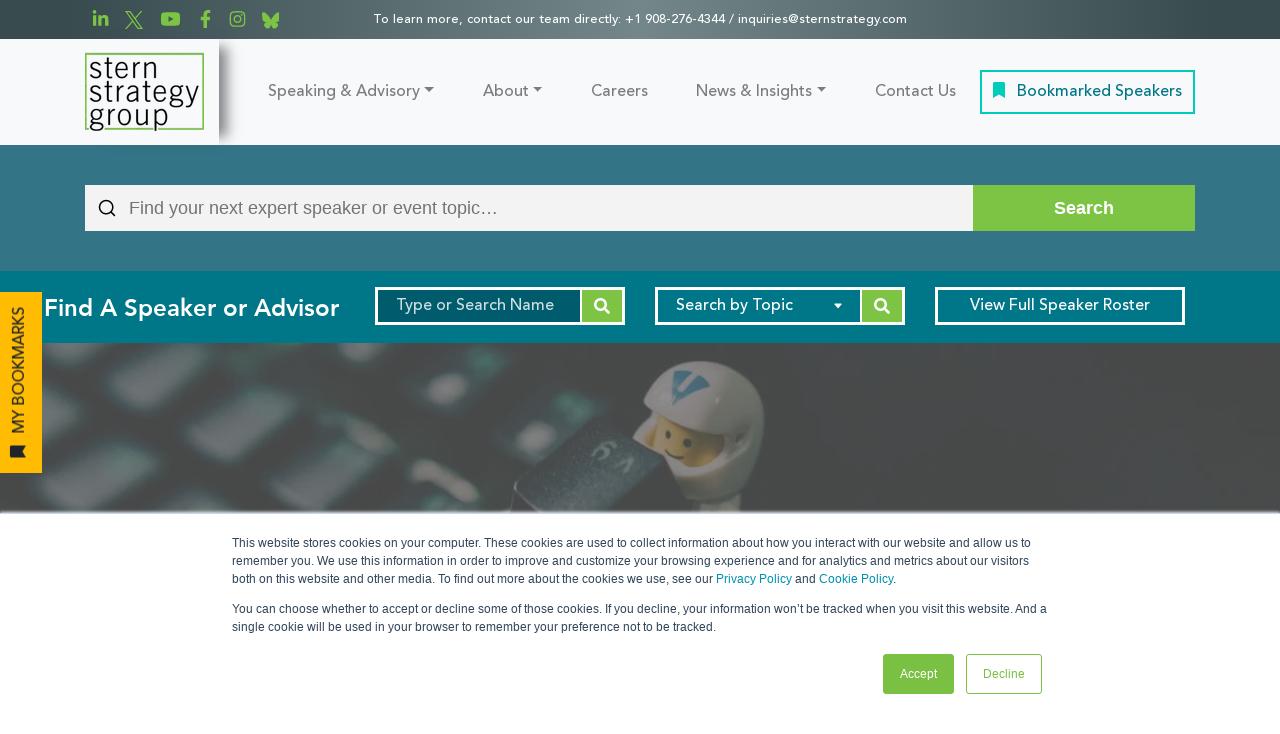

--- FILE ---
content_type: text/html; charset=UTF-8
request_url: https://sternstrategy.com/news/futurist-azeem-azhar-decodes-the-evolving-tech-landscape/
body_size: 34439
content:

<!doctype html>
<!--[if IEMobile 7 ]><html lang="en-US" id="html"class="no-js iem7"> <![endif]-->
<!--[if lt IE 7 ]><html lang="en-US" id="html" class="no-js ie6"> <![endif]-->
<!--[if IE 7 ]><html lang="en-US" id="html" class="no-js ie7"> <![endif]-->
<!--[if IE 8 ]><html lang="en-US" id="html" class="no-js ie8"> <![endif]-->
<!--[if (gte IE 9)|(gt IEMobile 7)|!(IEMobile)|!(IE)]><!-->
<html lang="en-US" id="html" class="no-js">
<!--<![endif]-->

<head>

    <meta charset="utf-8">
    <meta http-equiv="X-UA-Compatible" content="IE=edge,chrome=1">
    <title>Futurist Azeem Azhar Decodes the Evolving Tech Landscape - Stern Strategy Group</title>
    <meta name="viewport" content="width=device-width, initial-scale=1.0">
    <meta name="google-site-verification" content="Vec8Zev4pMgsVivzPjYIA4ih89Wsc1dkuq18iD93rHE" />
    <link rel="pingback" href="https://sternstrategy.com/xmlrpc.php">

    <!-- wordpress head functions -->
    <meta name='robots' content='index, follow, max-image-preview:large, max-snippet:-1, max-video-preview:-1' />

<!-- Social Warfare v4.5.6 https://warfareplugins.com - BEGINNING OF OUTPUT -->
<style>
	@font-face {
		font-family: "sw-icon-font";
		src:url("https://eiwpyksmmiv.exactdn.com/wp-content/plugins/social-warfare/assets/fonts/sw-icon-font.eot?ver=4.5.6");
		src:url("https://eiwpyksmmiv.exactdn.com/wp-content/plugins/social-warfare/assets/fonts/sw-icon-font.eot?ver=4.5.6#iefix") format("embedded-opentype"),
		url("https://eiwpyksmmiv.exactdn.com/wp-content/plugins/social-warfare/assets/fonts/sw-icon-font.woff?ver=4.5.6") format("woff"),
		url("https://eiwpyksmmiv.exactdn.com/wp-content/plugins/social-warfare/assets/fonts/sw-icon-font.ttf?ver=4.5.6") format("truetype"),
		url("https://eiwpyksmmiv.exactdn.com/wp-content/plugins/social-warfare/assets/fonts/sw-icon-font.svg?ver=4.5.6#1445203416") format("svg");
		font-weight: normal;
		font-style: normal;
		font-display:block;
	}
</style>
<!-- Social Warfare v4.5.6 https://warfareplugins.com - END OF OUTPUT -->


	<!-- This site is optimized with the Yoast SEO Premium plugin v26.7 (Yoast SEO v26.7) - https://yoast.com/wordpress/plugins/seo/ -->
	<meta name="description" content="On a new Bloomberg TV show, Azhar guides leaders on the journey to harnessing exponential advancements for sustained business agility." />
	<link rel="canonical" href="https://sternstrategy.com/news/futurist-azeem-azhar-decodes-the-evolving-tech-landscape/" />
	<meta property="og:locale" content="en_US" />
	<meta property="og:type" content="article" />
	<meta property="og:title" content="Futurist Azeem Azhar Decodes the Evolving Tech Landscape" />
	<meta property="og:description" content="On a new Bloomberg TV show, Azhar guides leaders on the journey to harnessing exponential advancements for sustained business agility." />
	<meta property="og:url" content="https://sternstrategy.com/news/futurist-azeem-azhar-decodes-the-evolving-tech-landscape/" />
	<meta property="og:site_name" content="Stern Strategy Group" />
	<meta property="article:published_time" content="2023-10-12T20:20:21+00:00" />
	<meta property="article:modified_time" content="2023-10-17T18:05:56+00:00" />
	<meta property="og:image" content="https://eiwpyksmmiv.exactdn.com/wp-content/uploads/2023/10/Azeem-Azhar-Updated-Copy-1200x628-1.jpg" />
	<meta property="og:image:width" content="1200" />
	<meta property="og:image:height" content="628" />
	<meta property="og:image:type" content="image/jpeg" />
	<meta name="author" content="Justin Louis" />
	<meta name="twitter:card" content="summary_large_image" />
	<meta name="twitter:description" content="On a new Bloomberg TV show, Azhar guides leaders on the journey to harnessing exponential advancements for sustained business agility." />
	<meta name="twitter:label1" content="Written by" />
	<meta name="twitter:data1" content="Justin Louis" />
	<meta name="twitter:label2" content="Est. reading time" />
	<meta name="twitter:data2" content="5 minutes" />
	<script data-jetpack-boost="ignore" type="application/ld+json" class="yoast-schema-graph">{"@context":"https://schema.org","@graph":[{"@type":"Article","@id":"https://sternstrategy.com/news/futurist-azeem-azhar-decodes-the-evolving-tech-landscape/#article","isPartOf":{"@id":"https://sternstrategy.com/news/futurist-azeem-azhar-decodes-the-evolving-tech-landscape/"},"author":[{"@id":"https://sternstrategy.com/#/schema/person/17b7c9dd419b3fa078232c95e5e201b5"}],"headline":"Futurist Azeem Azhar Decodes the Evolving Tech Landscape","datePublished":"2023-10-12T20:20:21+00:00","dateModified":"2023-10-17T18:05:56+00:00","mainEntityOfPage":{"@id":"https://sternstrategy.com/news/futurist-azeem-azhar-decodes-the-evolving-tech-landscape/"},"wordCount":787,"publisher":{"@id":"https://sternstrategy.com/#organization"},"image":{"@id":"https://sternstrategy.com/news/futurist-azeem-azhar-decodes-the-evolving-tech-landscape/#primaryimage"},"thumbnailUrl":"https://eiwpyksmmiv.exactdn.com/wp-content/uploads/2023/10/Azeem-Azhar-Updated-Copy-1200x628-1.jpg?strip=all","keywords":["AI Robotics and Emerging Technologies","Digital Transformation","Energy &amp; Renewables","Future Of Work","Innovation and Design","Leadership","Must Read Books","Sustainability","Technology","TED Speakers","The Future"],"articleSection":["AI, Robotics and Emerging Technologies","Digital Transformation","Energy &amp; Renewables","Future of Work","Innovation and Design","Leadership","Must Read Books","Speaking &amp; Advisory","Sustainability","Technology","TED Talks","The Future"],"inLanguage":"en-US"},{"@type":"WebPage","@id":"https://sternstrategy.com/news/futurist-azeem-azhar-decodes-the-evolving-tech-landscape/","url":"https://sternstrategy.com/news/futurist-azeem-azhar-decodes-the-evolving-tech-landscape/","name":"Futurist Azeem Azhar Decodes the Evolving Tech Landscape - Stern Strategy Group","isPartOf":{"@id":"https://sternstrategy.com/#website"},"primaryImageOfPage":{"@id":"https://sternstrategy.com/news/futurist-azeem-azhar-decodes-the-evolving-tech-landscape/#primaryimage"},"image":{"@id":"https://sternstrategy.com/news/futurist-azeem-azhar-decodes-the-evolving-tech-landscape/#primaryimage"},"thumbnailUrl":"https://eiwpyksmmiv.exactdn.com/wp-content/uploads/2023/10/Azeem-Azhar-Updated-Copy-1200x628-1.jpg?strip=all","datePublished":"2023-10-12T20:20:21+00:00","dateModified":"2023-10-17T18:05:56+00:00","description":"On a new Bloomberg TV show, Azhar guides leaders on the journey to harnessing exponential advancements for sustained business agility.","breadcrumb":{"@id":"https://sternstrategy.com/news/futurist-azeem-azhar-decodes-the-evolving-tech-landscape/#breadcrumb"},"inLanguage":"en-US","potentialAction":[{"@type":"ReadAction","target":["https://sternstrategy.com/news/futurist-azeem-azhar-decodes-the-evolving-tech-landscape/"]}]},{"@type":"ImageObject","inLanguage":"en-US","@id":"https://sternstrategy.com/news/futurist-azeem-azhar-decodes-the-evolving-tech-landscape/#primaryimage","url":"https://eiwpyksmmiv.exactdn.com/wp-content/uploads/2023/10/Azeem-Azhar-Updated-Copy-1200x628-1.jpg?strip=all","contentUrl":"https://eiwpyksmmiv.exactdn.com/wp-content/uploads/2023/10/Azeem-Azhar-Updated-Copy-1200x628-1.jpg?strip=all","width":1200,"height":628,"caption":"A little LEGO figure helping to repair a computer keyboard"},{"@type":"BreadcrumbList","@id":"https://sternstrategy.com/news/futurist-azeem-azhar-decodes-the-evolving-tech-landscape/#breadcrumb","itemListElement":[{"@type":"ListItem","position":1,"name":"Home","item":"https://sternstrategy.com/"},{"@type":"ListItem","position":2,"name":"Futurist Azeem Azhar Decodes the Evolving Tech Landscape"}]},{"@type":"WebSite","@id":"https://sternstrategy.com/#website","url":"https://sternstrategy.com/","name":"Stern Strategy Group","description":"A Driving Force for Expertise","publisher":{"@id":"https://sternstrategy.com/#organization"},"potentialAction":[{"@type":"SearchAction","target":{"@type":"EntryPoint","urlTemplate":"https://sternstrategy.com/?s={search_term_string}"},"query-input":{"@type":"PropertyValueSpecification","valueRequired":true,"valueName":"search_term_string"}}],"inLanguage":"en-US"},{"@type":"Organization","@id":"https://sternstrategy.com/#organization","name":"Stern Strategy Group","url":"https://sternstrategy.com/","logo":{"@type":"ImageObject","inLanguage":"en-US","@id":"https://sternstrategy.com/#/schema/logo/image/","url":"https://eiwpyksmmiv.exactdn.com/wp-content/uploads/2021/12/SSG_Final.png?strip=all&lossy=1&ssl=1","contentUrl":"https://eiwpyksmmiv.exactdn.com/wp-content/uploads/2021/12/SSG_Final.png?strip=all&lossy=1&ssl=1","width":170,"height":114,"caption":"Stern Strategy Group"},"image":{"@id":"https://sternstrategy.com/#/schema/logo/image/"},"sameAs":["https://www.pinterest.com/sternstrategy/"]},{"@type":"Person","@id":"https://sternstrategy.com/#/schema/person/17b7c9dd419b3fa078232c95e5e201b5","name":"Justin Louis","image":{"@type":"ImageObject","inLanguage":"en-US","@id":"https://sternstrategy.com/#/schema/person/image/b0b5235e7d2382a36efdd65263a6cc6d","url":"https://secure.gravatar.com/avatar/121046bde12572e92cfc82e45970c8f73249df238e96864b0159ac4e7e335e86?s=96&d=mm&r=g","contentUrl":"https://secure.gravatar.com/avatar/121046bde12572e92cfc82e45970c8f73249df238e96864b0159ac4e7e335e86?s=96&d=mm&r=g","caption":"Justin Louis"},"url":"https://sternstrategy.com/news/author/justin-louis/"}]}</script>
	<!-- / Yoast SEO Premium plugin. -->


<link rel='dns-prefetch' href='//js.hs-scripts.com' />
<link rel='dns-prefetch' href='//kit.fontawesome.com' />
<link rel='dns-prefetch' href='//cdn.jsdelivr.net' />
<link rel='dns-prefetch' href='//stackpath.bootstrapcdn.com' />
<link rel='dns-prefetch' href='//cdnjs.cloudflare.com' />
<link rel='dns-prefetch' href='//eiwpyksmmiv.exactdn.com' />

<link rel='preconnect' href='//eiwpyksmmiv.exactdn.com' />
<link rel="alternate" title="oEmbed (JSON)" type="application/json+oembed" href="https://sternstrategy.com/wp-json/oembed/1.0/embed?url=https%3A%2F%2Fsternstrategy.com%2Fnews%2Ffuturist-azeem-azhar-decodes-the-evolving-tech-landscape%2F" />
<link rel="alternate" title="oEmbed (XML)" type="text/xml+oembed" href="https://sternstrategy.com/wp-json/oembed/1.0/embed?url=https%3A%2F%2Fsternstrategy.com%2Fnews%2Ffuturist-azeem-azhar-decodes-the-evolving-tech-landscape%2F&#038;format=xml" />
<style id='wp-img-auto-sizes-contain-inline-css' type='text/css'>
img:is([sizes=auto i],[sizes^="auto," i]){contain-intrinsic-size:3000px 1500px}
/*# sourceURL=wp-img-auto-sizes-contain-inline-css */
</style>
<link data-minify="1" rel='stylesheet' id='social-warfare-block-css-css' href='https://eiwpyksmmiv.exactdn.com/wp-content/cache/min/1/wp-content/plugins/social-warfare/assets/js/post-editor/dist/blocks.style.build.css?ver=1769056670' type='text/css' media='all' />
<link data-minify="1" rel='stylesheet' id='searchcraft-sdk-hologram-styles-css' href='https://eiwpyksmmiv.exactdn.com/wp-content/cache/min/1/wp-content/plugins/searchcraft/public/sdk/themes/hologram.css?ver=1769056670' type='text/css' media='all' />
<link data-minify="1" rel='stylesheet' id='searchcraft-sdk-styles-css' href='https://eiwpyksmmiv.exactdn.com/wp-content/cache/min/1/wp-content/plugins/searchcraft/public/css/searchcraft-sdk.css?ver=1769056670' type='text/css' media='all' />
<link data-minify="1" rel='stylesheet' id='embedpress-css-css' href='https://eiwpyksmmiv.exactdn.com/wp-content/cache/min/1/wp-content/plugins/embedpress/assets/css/embedpress.css?ver=1769056671' type='text/css' media='all' />
<link data-minify="1" rel='stylesheet' id='embedpress-blocks-style-css' href='https://eiwpyksmmiv.exactdn.com/wp-content/cache/min/1/wp-content/plugins/embedpress/assets/css/blocks.build.css?ver=1769056671' type='text/css' media='all' />
<link data-minify="1" rel='stylesheet' id='embedpress-lazy-load-css-css' href='https://eiwpyksmmiv.exactdn.com/wp-content/cache/min/1/wp-content/plugins/embedpress/assets/css/lazy-load.css?ver=1769056671' type='text/css' media='all' />
<style id='wp-emoji-styles-inline-css' type='text/css'>

	img.wp-smiley, img.emoji {
		display: inline !important;
		border: none !important;
		box-shadow: none !important;
		height: 1em !important;
		width: 1em !important;
		margin: 0 0.07em !important;
		vertical-align: -0.1em !important;
		background: none !important;
		padding: 0 !important;
	}
/*# sourceURL=wp-emoji-styles-inline-css */
</style>
<style id='wp-block-library-inline-css' type='text/css'>
:root{--wp-block-synced-color:#7a00df;--wp-block-synced-color--rgb:122,0,223;--wp-bound-block-color:var(--wp-block-synced-color);--wp-editor-canvas-background:#ddd;--wp-admin-theme-color:#007cba;--wp-admin-theme-color--rgb:0,124,186;--wp-admin-theme-color-darker-10:#006ba1;--wp-admin-theme-color-darker-10--rgb:0,107,160.5;--wp-admin-theme-color-darker-20:#005a87;--wp-admin-theme-color-darker-20--rgb:0,90,135;--wp-admin-border-width-focus:2px}@media (min-resolution:192dpi){:root{--wp-admin-border-width-focus:1.5px}}.wp-element-button{cursor:pointer}:root .has-very-light-gray-background-color{background-color:#eee}:root .has-very-dark-gray-background-color{background-color:#313131}:root .has-very-light-gray-color{color:#eee}:root .has-very-dark-gray-color{color:#313131}:root .has-vivid-green-cyan-to-vivid-cyan-blue-gradient-background{background:linear-gradient(135deg,#00d084,#0693e3)}:root .has-purple-crush-gradient-background{background:linear-gradient(135deg,#34e2e4,#4721fb 50%,#ab1dfe)}:root .has-hazy-dawn-gradient-background{background:linear-gradient(135deg,#faaca8,#dad0ec)}:root .has-subdued-olive-gradient-background{background:linear-gradient(135deg,#fafae1,#67a671)}:root .has-atomic-cream-gradient-background{background:linear-gradient(135deg,#fdd79a,#004a59)}:root .has-nightshade-gradient-background{background:linear-gradient(135deg,#330968,#31cdcf)}:root .has-midnight-gradient-background{background:linear-gradient(135deg,#020381,#2874fc)}:root{--wp--preset--font-size--normal:16px;--wp--preset--font-size--huge:42px}.has-regular-font-size{font-size:1em}.has-larger-font-size{font-size:2.625em}.has-normal-font-size{font-size:var(--wp--preset--font-size--normal)}.has-huge-font-size{font-size:var(--wp--preset--font-size--huge)}.has-text-align-center{text-align:center}.has-text-align-left{text-align:left}.has-text-align-right{text-align:right}.has-fit-text{white-space:nowrap!important}#end-resizable-editor-section{display:none}.aligncenter{clear:both}.items-justified-left{justify-content:flex-start}.items-justified-center{justify-content:center}.items-justified-right{justify-content:flex-end}.items-justified-space-between{justify-content:space-between}.screen-reader-text{border:0;clip-path:inset(50%);height:1px;margin:-1px;overflow:hidden;padding:0;position:absolute;width:1px;word-wrap:normal!important}.screen-reader-text:focus{background-color:#ddd;clip-path:none;color:#444;display:block;font-size:1em;height:auto;left:5px;line-height:normal;padding:15px 23px 14px;text-decoration:none;top:5px;width:auto;z-index:100000}html :where(.has-border-color){border-style:solid}html :where([style*=border-top-color]){border-top-style:solid}html :where([style*=border-right-color]){border-right-style:solid}html :where([style*=border-bottom-color]){border-bottom-style:solid}html :where([style*=border-left-color]){border-left-style:solid}html :where([style*=border-width]){border-style:solid}html :where([style*=border-top-width]){border-top-style:solid}html :where([style*=border-right-width]){border-right-style:solid}html :where([style*=border-bottom-width]){border-bottom-style:solid}html :where([style*=border-left-width]){border-left-style:solid}html :where(img[class*=wp-image-]){height:auto;max-width:100%}:where(figure){margin:0 0 1em}html :where(.is-position-sticky){--wp-admin--admin-bar--position-offset:var(--wp-admin--admin-bar--height,0px)}@media screen and (max-width:600px){html :where(.is-position-sticky){--wp-admin--admin-bar--position-offset:0px}}

/*# sourceURL=wp-block-library-inline-css */
</style><style id='wp-block-button-inline-css' type='text/css'>
.wp-block-button__link{align-content:center;box-sizing:border-box;cursor:pointer;display:inline-block;height:100%;text-align:center;word-break:break-word}.wp-block-button__link.aligncenter{text-align:center}.wp-block-button__link.alignright{text-align:right}:where(.wp-block-button__link){border-radius:9999px;box-shadow:none;padding:calc(.667em + 2px) calc(1.333em + 2px);text-decoration:none}.wp-block-button[style*=text-decoration] .wp-block-button__link{text-decoration:inherit}.wp-block-buttons>.wp-block-button.has-custom-width{max-width:none}.wp-block-buttons>.wp-block-button.has-custom-width .wp-block-button__link{width:100%}.wp-block-buttons>.wp-block-button.has-custom-font-size .wp-block-button__link{font-size:inherit}.wp-block-buttons>.wp-block-button.wp-block-button__width-25{width:calc(25% - var(--wp--style--block-gap, .5em)*.75)}.wp-block-buttons>.wp-block-button.wp-block-button__width-50{width:calc(50% - var(--wp--style--block-gap, .5em)*.5)}.wp-block-buttons>.wp-block-button.wp-block-button__width-75{width:calc(75% - var(--wp--style--block-gap, .5em)*.25)}.wp-block-buttons>.wp-block-button.wp-block-button__width-100{flex-basis:100%;width:100%}.wp-block-buttons.is-vertical>.wp-block-button.wp-block-button__width-25{width:25%}.wp-block-buttons.is-vertical>.wp-block-button.wp-block-button__width-50{width:50%}.wp-block-buttons.is-vertical>.wp-block-button.wp-block-button__width-75{width:75%}.wp-block-button.is-style-squared,.wp-block-button__link.wp-block-button.is-style-squared{border-radius:0}.wp-block-button.no-border-radius,.wp-block-button__link.no-border-radius{border-radius:0!important}:root :where(.wp-block-button .wp-block-button__link.is-style-outline),:root :where(.wp-block-button.is-style-outline>.wp-block-button__link){border:2px solid;padding:.667em 1.333em}:root :where(.wp-block-button .wp-block-button__link.is-style-outline:not(.has-text-color)),:root :where(.wp-block-button.is-style-outline>.wp-block-button__link:not(.has-text-color)){color:currentColor}:root :where(.wp-block-button .wp-block-button__link.is-style-outline:not(.has-background)),:root :where(.wp-block-button.is-style-outline>.wp-block-button__link:not(.has-background)){background-color:initial;background-image:none}
/*# sourceURL=https://eiwpyksmmiv.exactdn.com/wp-includes/blocks/button/style.min.css */
</style>
<style id='wp-block-cover-inline-css' type='text/css'>
.wp-block-cover,.wp-block-cover-image{align-items:center;background-position:50%;box-sizing:border-box;display:flex;justify-content:center;min-height:430px;overflow:hidden;overflow:clip;padding:1em;position:relative}.wp-block-cover .has-background-dim:not([class*=-background-color]),.wp-block-cover-image .has-background-dim:not([class*=-background-color]),.wp-block-cover-image.has-background-dim:not([class*=-background-color]),.wp-block-cover.has-background-dim:not([class*=-background-color]){background-color:#000}.wp-block-cover .has-background-dim.has-background-gradient,.wp-block-cover-image .has-background-dim.has-background-gradient{background-color:initial}.wp-block-cover-image.has-background-dim:before,.wp-block-cover.has-background-dim:before{background-color:inherit;content:""}.wp-block-cover .wp-block-cover__background,.wp-block-cover .wp-block-cover__gradient-background,.wp-block-cover-image .wp-block-cover__background,.wp-block-cover-image .wp-block-cover__gradient-background,.wp-block-cover-image.has-background-dim:not(.has-background-gradient):before,.wp-block-cover.has-background-dim:not(.has-background-gradient):before{bottom:0;left:0;opacity:.5;position:absolute;right:0;top:0}.wp-block-cover-image.has-background-dim.has-background-dim-10 .wp-block-cover__background,.wp-block-cover-image.has-background-dim.has-background-dim-10 .wp-block-cover__gradient-background,.wp-block-cover-image.has-background-dim.has-background-dim-10:not(.has-background-gradient):before,.wp-block-cover.has-background-dim.has-background-dim-10 .wp-block-cover__background,.wp-block-cover.has-background-dim.has-background-dim-10 .wp-block-cover__gradient-background,.wp-block-cover.has-background-dim.has-background-dim-10:not(.has-background-gradient):before{opacity:.1}.wp-block-cover-image.has-background-dim.has-background-dim-20 .wp-block-cover__background,.wp-block-cover-image.has-background-dim.has-background-dim-20 .wp-block-cover__gradient-background,.wp-block-cover-image.has-background-dim.has-background-dim-20:not(.has-background-gradient):before,.wp-block-cover.has-background-dim.has-background-dim-20 .wp-block-cover__background,.wp-block-cover.has-background-dim.has-background-dim-20 .wp-block-cover__gradient-background,.wp-block-cover.has-background-dim.has-background-dim-20:not(.has-background-gradient):before{opacity:.2}.wp-block-cover-image.has-background-dim.has-background-dim-30 .wp-block-cover__background,.wp-block-cover-image.has-background-dim.has-background-dim-30 .wp-block-cover__gradient-background,.wp-block-cover-image.has-background-dim.has-background-dim-30:not(.has-background-gradient):before,.wp-block-cover.has-background-dim.has-background-dim-30 .wp-block-cover__background,.wp-block-cover.has-background-dim.has-background-dim-30 .wp-block-cover__gradient-background,.wp-block-cover.has-background-dim.has-background-dim-30:not(.has-background-gradient):before{opacity:.3}.wp-block-cover-image.has-background-dim.has-background-dim-40 .wp-block-cover__background,.wp-block-cover-image.has-background-dim.has-background-dim-40 .wp-block-cover__gradient-background,.wp-block-cover-image.has-background-dim.has-background-dim-40:not(.has-background-gradient):before,.wp-block-cover.has-background-dim.has-background-dim-40 .wp-block-cover__background,.wp-block-cover.has-background-dim.has-background-dim-40 .wp-block-cover__gradient-background,.wp-block-cover.has-background-dim.has-background-dim-40:not(.has-background-gradient):before{opacity:.4}.wp-block-cover-image.has-background-dim.has-background-dim-50 .wp-block-cover__background,.wp-block-cover-image.has-background-dim.has-background-dim-50 .wp-block-cover__gradient-background,.wp-block-cover-image.has-background-dim.has-background-dim-50:not(.has-background-gradient):before,.wp-block-cover.has-background-dim.has-background-dim-50 .wp-block-cover__background,.wp-block-cover.has-background-dim.has-background-dim-50 .wp-block-cover__gradient-background,.wp-block-cover.has-background-dim.has-background-dim-50:not(.has-background-gradient):before{opacity:.5}.wp-block-cover-image.has-background-dim.has-background-dim-60 .wp-block-cover__background,.wp-block-cover-image.has-background-dim.has-background-dim-60 .wp-block-cover__gradient-background,.wp-block-cover-image.has-background-dim.has-background-dim-60:not(.has-background-gradient):before,.wp-block-cover.has-background-dim.has-background-dim-60 .wp-block-cover__background,.wp-block-cover.has-background-dim.has-background-dim-60 .wp-block-cover__gradient-background,.wp-block-cover.has-background-dim.has-background-dim-60:not(.has-background-gradient):before{opacity:.6}.wp-block-cover-image.has-background-dim.has-background-dim-70 .wp-block-cover__background,.wp-block-cover-image.has-background-dim.has-background-dim-70 .wp-block-cover__gradient-background,.wp-block-cover-image.has-background-dim.has-background-dim-70:not(.has-background-gradient):before,.wp-block-cover.has-background-dim.has-background-dim-70 .wp-block-cover__background,.wp-block-cover.has-background-dim.has-background-dim-70 .wp-block-cover__gradient-background,.wp-block-cover.has-background-dim.has-background-dim-70:not(.has-background-gradient):before{opacity:.7}.wp-block-cover-image.has-background-dim.has-background-dim-80 .wp-block-cover__background,.wp-block-cover-image.has-background-dim.has-background-dim-80 .wp-block-cover__gradient-background,.wp-block-cover-image.has-background-dim.has-background-dim-80:not(.has-background-gradient):before,.wp-block-cover.has-background-dim.has-background-dim-80 .wp-block-cover__background,.wp-block-cover.has-background-dim.has-background-dim-80 .wp-block-cover__gradient-background,.wp-block-cover.has-background-dim.has-background-dim-80:not(.has-background-gradient):before{opacity:.8}.wp-block-cover-image.has-background-dim.has-background-dim-90 .wp-block-cover__background,.wp-block-cover-image.has-background-dim.has-background-dim-90 .wp-block-cover__gradient-background,.wp-block-cover-image.has-background-dim.has-background-dim-90:not(.has-background-gradient):before,.wp-block-cover.has-background-dim.has-background-dim-90 .wp-block-cover__background,.wp-block-cover.has-background-dim.has-background-dim-90 .wp-block-cover__gradient-background,.wp-block-cover.has-background-dim.has-background-dim-90:not(.has-background-gradient):before{opacity:.9}.wp-block-cover-image.has-background-dim.has-background-dim-100 .wp-block-cover__background,.wp-block-cover-image.has-background-dim.has-background-dim-100 .wp-block-cover__gradient-background,.wp-block-cover-image.has-background-dim.has-background-dim-100:not(.has-background-gradient):before,.wp-block-cover.has-background-dim.has-background-dim-100 .wp-block-cover__background,.wp-block-cover.has-background-dim.has-background-dim-100 .wp-block-cover__gradient-background,.wp-block-cover.has-background-dim.has-background-dim-100:not(.has-background-gradient):before{opacity:1}.wp-block-cover .wp-block-cover__background.has-background-dim.has-background-dim-0,.wp-block-cover .wp-block-cover__gradient-background.has-background-dim.has-background-dim-0,.wp-block-cover-image .wp-block-cover__background.has-background-dim.has-background-dim-0,.wp-block-cover-image .wp-block-cover__gradient-background.has-background-dim.has-background-dim-0{opacity:0}.wp-block-cover .wp-block-cover__background.has-background-dim.has-background-dim-10,.wp-block-cover .wp-block-cover__gradient-background.has-background-dim.has-background-dim-10,.wp-block-cover-image .wp-block-cover__background.has-background-dim.has-background-dim-10,.wp-block-cover-image .wp-block-cover__gradient-background.has-background-dim.has-background-dim-10{opacity:.1}.wp-block-cover .wp-block-cover__background.has-background-dim.has-background-dim-20,.wp-block-cover .wp-block-cover__gradient-background.has-background-dim.has-background-dim-20,.wp-block-cover-image .wp-block-cover__background.has-background-dim.has-background-dim-20,.wp-block-cover-image .wp-block-cover__gradient-background.has-background-dim.has-background-dim-20{opacity:.2}.wp-block-cover .wp-block-cover__background.has-background-dim.has-background-dim-30,.wp-block-cover .wp-block-cover__gradient-background.has-background-dim.has-background-dim-30,.wp-block-cover-image .wp-block-cover__background.has-background-dim.has-background-dim-30,.wp-block-cover-image .wp-block-cover__gradient-background.has-background-dim.has-background-dim-30{opacity:.3}.wp-block-cover .wp-block-cover__background.has-background-dim.has-background-dim-40,.wp-block-cover .wp-block-cover__gradient-background.has-background-dim.has-background-dim-40,.wp-block-cover-image .wp-block-cover__background.has-background-dim.has-background-dim-40,.wp-block-cover-image .wp-block-cover__gradient-background.has-background-dim.has-background-dim-40{opacity:.4}.wp-block-cover .wp-block-cover__background.has-background-dim.has-background-dim-50,.wp-block-cover .wp-block-cover__gradient-background.has-background-dim.has-background-dim-50,.wp-block-cover-image .wp-block-cover__background.has-background-dim.has-background-dim-50,.wp-block-cover-image .wp-block-cover__gradient-background.has-background-dim.has-background-dim-50{opacity:.5}.wp-block-cover .wp-block-cover__background.has-background-dim.has-background-dim-60,.wp-block-cover .wp-block-cover__gradient-background.has-background-dim.has-background-dim-60,.wp-block-cover-image .wp-block-cover__background.has-background-dim.has-background-dim-60,.wp-block-cover-image .wp-block-cover__gradient-background.has-background-dim.has-background-dim-60{opacity:.6}.wp-block-cover .wp-block-cover__background.has-background-dim.has-background-dim-70,.wp-block-cover .wp-block-cover__gradient-background.has-background-dim.has-background-dim-70,.wp-block-cover-image .wp-block-cover__background.has-background-dim.has-background-dim-70,.wp-block-cover-image .wp-block-cover__gradient-background.has-background-dim.has-background-dim-70{opacity:.7}.wp-block-cover .wp-block-cover__background.has-background-dim.has-background-dim-80,.wp-block-cover .wp-block-cover__gradient-background.has-background-dim.has-background-dim-80,.wp-block-cover-image .wp-block-cover__background.has-background-dim.has-background-dim-80,.wp-block-cover-image .wp-block-cover__gradient-background.has-background-dim.has-background-dim-80{opacity:.8}.wp-block-cover .wp-block-cover__background.has-background-dim.has-background-dim-90,.wp-block-cover .wp-block-cover__gradient-background.has-background-dim.has-background-dim-90,.wp-block-cover-image .wp-block-cover__background.has-background-dim.has-background-dim-90,.wp-block-cover-image .wp-block-cover__gradient-background.has-background-dim.has-background-dim-90{opacity:.9}.wp-block-cover .wp-block-cover__background.has-background-dim.has-background-dim-100,.wp-block-cover .wp-block-cover__gradient-background.has-background-dim.has-background-dim-100,.wp-block-cover-image .wp-block-cover__background.has-background-dim.has-background-dim-100,.wp-block-cover-image .wp-block-cover__gradient-background.has-background-dim.has-background-dim-100{opacity:1}.wp-block-cover-image.alignleft,.wp-block-cover-image.alignright,.wp-block-cover.alignleft,.wp-block-cover.alignright{max-width:420px;width:100%}.wp-block-cover-image.aligncenter,.wp-block-cover-image.alignleft,.wp-block-cover-image.alignright,.wp-block-cover.aligncenter,.wp-block-cover.alignleft,.wp-block-cover.alignright{display:flex}.wp-block-cover .wp-block-cover__inner-container,.wp-block-cover-image .wp-block-cover__inner-container{color:inherit;position:relative;width:100%}.wp-block-cover-image.is-position-top-left,.wp-block-cover.is-position-top-left{align-items:flex-start;justify-content:flex-start}.wp-block-cover-image.is-position-top-center,.wp-block-cover.is-position-top-center{align-items:flex-start;justify-content:center}.wp-block-cover-image.is-position-top-right,.wp-block-cover.is-position-top-right{align-items:flex-start;justify-content:flex-end}.wp-block-cover-image.is-position-center-left,.wp-block-cover.is-position-center-left{align-items:center;justify-content:flex-start}.wp-block-cover-image.is-position-center-center,.wp-block-cover.is-position-center-center{align-items:center;justify-content:center}.wp-block-cover-image.is-position-center-right,.wp-block-cover.is-position-center-right{align-items:center;justify-content:flex-end}.wp-block-cover-image.is-position-bottom-left,.wp-block-cover.is-position-bottom-left{align-items:flex-end;justify-content:flex-start}.wp-block-cover-image.is-position-bottom-center,.wp-block-cover.is-position-bottom-center{align-items:flex-end;justify-content:center}.wp-block-cover-image.is-position-bottom-right,.wp-block-cover.is-position-bottom-right{align-items:flex-end;justify-content:flex-end}.wp-block-cover-image.has-custom-content-position.has-custom-content-position .wp-block-cover__inner-container,.wp-block-cover.has-custom-content-position.has-custom-content-position .wp-block-cover__inner-container{margin:0}.wp-block-cover-image.has-custom-content-position.has-custom-content-position.is-position-bottom-left .wp-block-cover__inner-container,.wp-block-cover-image.has-custom-content-position.has-custom-content-position.is-position-bottom-right .wp-block-cover__inner-container,.wp-block-cover-image.has-custom-content-position.has-custom-content-position.is-position-center-left .wp-block-cover__inner-container,.wp-block-cover-image.has-custom-content-position.has-custom-content-position.is-position-center-right .wp-block-cover__inner-container,.wp-block-cover-image.has-custom-content-position.has-custom-content-position.is-position-top-left .wp-block-cover__inner-container,.wp-block-cover-image.has-custom-content-position.has-custom-content-position.is-position-top-right .wp-block-cover__inner-container,.wp-block-cover.has-custom-content-position.has-custom-content-position.is-position-bottom-left .wp-block-cover__inner-container,.wp-block-cover.has-custom-content-position.has-custom-content-position.is-position-bottom-right .wp-block-cover__inner-container,.wp-block-cover.has-custom-content-position.has-custom-content-position.is-position-center-left .wp-block-cover__inner-container,.wp-block-cover.has-custom-content-position.has-custom-content-position.is-position-center-right .wp-block-cover__inner-container,.wp-block-cover.has-custom-content-position.has-custom-content-position.is-position-top-left .wp-block-cover__inner-container,.wp-block-cover.has-custom-content-position.has-custom-content-position.is-position-top-right .wp-block-cover__inner-container{margin:0;width:auto}.wp-block-cover .wp-block-cover__image-background,.wp-block-cover video.wp-block-cover__video-background,.wp-block-cover-image .wp-block-cover__image-background,.wp-block-cover-image video.wp-block-cover__video-background{border:none;bottom:0;box-shadow:none;height:100%;left:0;margin:0;max-height:none;max-width:none;object-fit:cover;outline:none;padding:0;position:absolute;right:0;top:0;width:100%}.wp-block-cover-image.has-parallax,.wp-block-cover.has-parallax,.wp-block-cover__image-background.has-parallax,video.wp-block-cover__video-background.has-parallax{background-attachment:fixed;background-repeat:no-repeat;background-size:cover}@supports (-webkit-touch-callout:inherit){.wp-block-cover-image.has-parallax,.wp-block-cover.has-parallax,.wp-block-cover__image-background.has-parallax,video.wp-block-cover__video-background.has-parallax{background-attachment:scroll}}@media (prefers-reduced-motion:reduce){.wp-block-cover-image.has-parallax,.wp-block-cover.has-parallax,.wp-block-cover__image-background.has-parallax,video.wp-block-cover__video-background.has-parallax{background-attachment:scroll}}.wp-block-cover-image.is-repeated,.wp-block-cover.is-repeated,.wp-block-cover__image-background.is-repeated,video.wp-block-cover__video-background.is-repeated{background-repeat:repeat;background-size:auto}.wp-block-cover-image-text,.wp-block-cover-image-text a,.wp-block-cover-image-text a:active,.wp-block-cover-image-text a:focus,.wp-block-cover-image-text a:hover,.wp-block-cover-text,.wp-block-cover-text a,.wp-block-cover-text a:active,.wp-block-cover-text a:focus,.wp-block-cover-text a:hover,section.wp-block-cover-image h2,section.wp-block-cover-image h2 a,section.wp-block-cover-image h2 a:active,section.wp-block-cover-image h2 a:focus,section.wp-block-cover-image h2 a:hover{color:#fff}.wp-block-cover-image .wp-block-cover.has-left-content{justify-content:flex-start}.wp-block-cover-image .wp-block-cover.has-right-content{justify-content:flex-end}.wp-block-cover-image.has-left-content .wp-block-cover-image-text,.wp-block-cover.has-left-content .wp-block-cover-text,section.wp-block-cover-image.has-left-content>h2{margin-left:0;text-align:left}.wp-block-cover-image.has-right-content .wp-block-cover-image-text,.wp-block-cover.has-right-content .wp-block-cover-text,section.wp-block-cover-image.has-right-content>h2{margin-right:0;text-align:right}.wp-block-cover .wp-block-cover-text,.wp-block-cover-image .wp-block-cover-image-text,section.wp-block-cover-image>h2{font-size:2em;line-height:1.25;margin-bottom:0;max-width:840px;padding:.44em;text-align:center;z-index:1}:where(.wp-block-cover-image:not(.has-text-color)),:where(.wp-block-cover:not(.has-text-color)){color:#fff}:where(.wp-block-cover-image.is-light:not(.has-text-color)),:where(.wp-block-cover.is-light:not(.has-text-color)){color:#000}:root :where(.wp-block-cover h1:not(.has-text-color)),:root :where(.wp-block-cover h2:not(.has-text-color)),:root :where(.wp-block-cover h3:not(.has-text-color)),:root :where(.wp-block-cover h4:not(.has-text-color)),:root :where(.wp-block-cover h5:not(.has-text-color)),:root :where(.wp-block-cover h6:not(.has-text-color)),:root :where(.wp-block-cover p:not(.has-text-color)){color:inherit}body:not(.editor-styles-wrapper) .wp-block-cover:not(.wp-block-cover:has(.wp-block-cover__background+.wp-block-cover__inner-container)) .wp-block-cover__image-background,body:not(.editor-styles-wrapper) .wp-block-cover:not(.wp-block-cover:has(.wp-block-cover__background+.wp-block-cover__inner-container)) .wp-block-cover__video-background{z-index:0}body:not(.editor-styles-wrapper) .wp-block-cover:not(.wp-block-cover:has(.wp-block-cover__background+.wp-block-cover__inner-container)) .wp-block-cover__background,body:not(.editor-styles-wrapper) .wp-block-cover:not(.wp-block-cover:has(.wp-block-cover__background+.wp-block-cover__inner-container)) .wp-block-cover__gradient-background,body:not(.editor-styles-wrapper) .wp-block-cover:not(.wp-block-cover:has(.wp-block-cover__background+.wp-block-cover__inner-container)) .wp-block-cover__inner-container,body:not(.editor-styles-wrapper) .wp-block-cover:not(.wp-block-cover:has(.wp-block-cover__background+.wp-block-cover__inner-container)).has-background-dim:not(.has-background-gradient):before{z-index:1}.has-modal-open body:not(.editor-styles-wrapper) .wp-block-cover:not(.wp-block-cover:has(.wp-block-cover__background+.wp-block-cover__inner-container)) .wp-block-cover__inner-container{z-index:auto}
/*# sourceURL=https://eiwpyksmmiv.exactdn.com/wp-includes/blocks/cover/style.min.css */
</style>
<style id='wp-block-heading-inline-css' type='text/css'>
h1:where(.wp-block-heading).has-background,h2:where(.wp-block-heading).has-background,h3:where(.wp-block-heading).has-background,h4:where(.wp-block-heading).has-background,h5:where(.wp-block-heading).has-background,h6:where(.wp-block-heading).has-background{padding:1.25em 2.375em}h1.has-text-align-left[style*=writing-mode]:where([style*=vertical-lr]),h1.has-text-align-right[style*=writing-mode]:where([style*=vertical-rl]),h2.has-text-align-left[style*=writing-mode]:where([style*=vertical-lr]),h2.has-text-align-right[style*=writing-mode]:where([style*=vertical-rl]),h3.has-text-align-left[style*=writing-mode]:where([style*=vertical-lr]),h3.has-text-align-right[style*=writing-mode]:where([style*=vertical-rl]),h4.has-text-align-left[style*=writing-mode]:where([style*=vertical-lr]),h4.has-text-align-right[style*=writing-mode]:where([style*=vertical-rl]),h5.has-text-align-left[style*=writing-mode]:where([style*=vertical-lr]),h5.has-text-align-right[style*=writing-mode]:where([style*=vertical-rl]),h6.has-text-align-left[style*=writing-mode]:where([style*=vertical-lr]),h6.has-text-align-right[style*=writing-mode]:where([style*=vertical-rl]){rotate:180deg}
/*# sourceURL=https://eiwpyksmmiv.exactdn.com/wp-includes/blocks/heading/style.min.css */
</style>
<style id='wp-block-image-inline-css' type='text/css'>
.wp-block-image>a,.wp-block-image>figure>a{display:inline-block}.wp-block-image img{box-sizing:border-box;height:auto;max-width:100%;vertical-align:bottom}@media not (prefers-reduced-motion){.wp-block-image img.hide{visibility:hidden}.wp-block-image img.show{animation:show-content-image .4s}}.wp-block-image[style*=border-radius] img,.wp-block-image[style*=border-radius]>a{border-radius:inherit}.wp-block-image.has-custom-border img{box-sizing:border-box}.wp-block-image.aligncenter{text-align:center}.wp-block-image.alignfull>a,.wp-block-image.alignwide>a{width:100%}.wp-block-image.alignfull img,.wp-block-image.alignwide img{height:auto;width:100%}.wp-block-image .aligncenter,.wp-block-image .alignleft,.wp-block-image .alignright,.wp-block-image.aligncenter,.wp-block-image.alignleft,.wp-block-image.alignright{display:table}.wp-block-image .aligncenter>figcaption,.wp-block-image .alignleft>figcaption,.wp-block-image .alignright>figcaption,.wp-block-image.aligncenter>figcaption,.wp-block-image.alignleft>figcaption,.wp-block-image.alignright>figcaption{caption-side:bottom;display:table-caption}.wp-block-image .alignleft{float:left;margin:.5em 1em .5em 0}.wp-block-image .alignright{float:right;margin:.5em 0 .5em 1em}.wp-block-image .aligncenter{margin-left:auto;margin-right:auto}.wp-block-image :where(figcaption){margin-bottom:1em;margin-top:.5em}.wp-block-image.is-style-circle-mask img{border-radius:9999px}@supports ((-webkit-mask-image:none) or (mask-image:none)) or (-webkit-mask-image:none){.wp-block-image.is-style-circle-mask img{border-radius:0;-webkit-mask-image:url('data:image/svg+xml;utf8,<svg viewBox="0 0 100 100" xmlns="http://www.w3.org/2000/svg"><circle cx="50" cy="50" r="50"/></svg>');mask-image:url('data:image/svg+xml;utf8,<svg viewBox="0 0 100 100" xmlns="http://www.w3.org/2000/svg"><circle cx="50" cy="50" r="50"/></svg>');mask-mode:alpha;-webkit-mask-position:center;mask-position:center;-webkit-mask-repeat:no-repeat;mask-repeat:no-repeat;-webkit-mask-size:contain;mask-size:contain}}:root :where(.wp-block-image.is-style-rounded img,.wp-block-image .is-style-rounded img){border-radius:9999px}.wp-block-image figure{margin:0}.wp-lightbox-container{display:flex;flex-direction:column;position:relative}.wp-lightbox-container img{cursor:zoom-in}.wp-lightbox-container img:hover+button{opacity:1}.wp-lightbox-container button{align-items:center;backdrop-filter:blur(16px) saturate(180%);background-color:#5a5a5a40;border:none;border-radius:4px;cursor:zoom-in;display:flex;height:20px;justify-content:center;opacity:0;padding:0;position:absolute;right:16px;text-align:center;top:16px;width:20px;z-index:100}@media not (prefers-reduced-motion){.wp-lightbox-container button{transition:opacity .2s ease}}.wp-lightbox-container button:focus-visible{outline:3px auto #5a5a5a40;outline:3px auto -webkit-focus-ring-color;outline-offset:3px}.wp-lightbox-container button:hover{cursor:pointer;opacity:1}.wp-lightbox-container button:focus{opacity:1}.wp-lightbox-container button:focus,.wp-lightbox-container button:hover,.wp-lightbox-container button:not(:hover):not(:active):not(.has-background){background-color:#5a5a5a40;border:none}.wp-lightbox-overlay{box-sizing:border-box;cursor:zoom-out;height:100vh;left:0;overflow:hidden;position:fixed;top:0;visibility:hidden;width:100%;z-index:100000}.wp-lightbox-overlay .close-button{align-items:center;cursor:pointer;display:flex;justify-content:center;min-height:40px;min-width:40px;padding:0;position:absolute;right:calc(env(safe-area-inset-right) + 16px);top:calc(env(safe-area-inset-top) + 16px);z-index:5000000}.wp-lightbox-overlay .close-button:focus,.wp-lightbox-overlay .close-button:hover,.wp-lightbox-overlay .close-button:not(:hover):not(:active):not(.has-background){background:none;border:none}.wp-lightbox-overlay .lightbox-image-container{height:var(--wp--lightbox-container-height);left:50%;overflow:hidden;position:absolute;top:50%;transform:translate(-50%,-50%);transform-origin:top left;width:var(--wp--lightbox-container-width);z-index:9999999999}.wp-lightbox-overlay .wp-block-image{align-items:center;box-sizing:border-box;display:flex;height:100%;justify-content:center;margin:0;position:relative;transform-origin:0 0;width:100%;z-index:3000000}.wp-lightbox-overlay .wp-block-image img{height:var(--wp--lightbox-image-height);min-height:var(--wp--lightbox-image-height);min-width:var(--wp--lightbox-image-width);width:var(--wp--lightbox-image-width)}.wp-lightbox-overlay .wp-block-image figcaption{display:none}.wp-lightbox-overlay button{background:none;border:none}.wp-lightbox-overlay .scrim{background-color:#fff;height:100%;opacity:.9;position:absolute;width:100%;z-index:2000000}.wp-lightbox-overlay.active{visibility:visible}@media not (prefers-reduced-motion){.wp-lightbox-overlay.active{animation:turn-on-visibility .25s both}.wp-lightbox-overlay.active img{animation:turn-on-visibility .35s both}.wp-lightbox-overlay.show-closing-animation:not(.active){animation:turn-off-visibility .35s both}.wp-lightbox-overlay.show-closing-animation:not(.active) img{animation:turn-off-visibility .25s both}.wp-lightbox-overlay.zoom.active{animation:none;opacity:1;visibility:visible}.wp-lightbox-overlay.zoom.active .lightbox-image-container{animation:lightbox-zoom-in .4s}.wp-lightbox-overlay.zoom.active .lightbox-image-container img{animation:none}.wp-lightbox-overlay.zoom.active .scrim{animation:turn-on-visibility .4s forwards}.wp-lightbox-overlay.zoom.show-closing-animation:not(.active){animation:none}.wp-lightbox-overlay.zoom.show-closing-animation:not(.active) .lightbox-image-container{animation:lightbox-zoom-out .4s}.wp-lightbox-overlay.zoom.show-closing-animation:not(.active) .lightbox-image-container img{animation:none}.wp-lightbox-overlay.zoom.show-closing-animation:not(.active) .scrim{animation:turn-off-visibility .4s forwards}}@keyframes show-content-image{0%{visibility:hidden}99%{visibility:hidden}to{visibility:visible}}@keyframes turn-on-visibility{0%{opacity:0}to{opacity:1}}@keyframes turn-off-visibility{0%{opacity:1;visibility:visible}99%{opacity:0;visibility:visible}to{opacity:0;visibility:hidden}}@keyframes lightbox-zoom-in{0%{transform:translate(calc((-100vw + var(--wp--lightbox-scrollbar-width))/2 + var(--wp--lightbox-initial-left-position)),calc(-50vh + var(--wp--lightbox-initial-top-position))) scale(var(--wp--lightbox-scale))}to{transform:translate(-50%,-50%) scale(1)}}@keyframes lightbox-zoom-out{0%{transform:translate(-50%,-50%) scale(1);visibility:visible}99%{visibility:visible}to{transform:translate(calc((-100vw + var(--wp--lightbox-scrollbar-width))/2 + var(--wp--lightbox-initial-left-position)),calc(-50vh + var(--wp--lightbox-initial-top-position))) scale(var(--wp--lightbox-scale));visibility:hidden}}
/*# sourceURL=https://eiwpyksmmiv.exactdn.com/wp-includes/blocks/image/style.min.css */
</style>
<style id='wp-block-buttons-inline-css' type='text/css'>
.wp-block-buttons{box-sizing:border-box}.wp-block-buttons.is-vertical{flex-direction:column}.wp-block-buttons.is-vertical>.wp-block-button:last-child{margin-bottom:0}.wp-block-buttons>.wp-block-button{display:inline-block;margin:0}.wp-block-buttons.is-content-justification-left{justify-content:flex-start}.wp-block-buttons.is-content-justification-left.is-vertical{align-items:flex-start}.wp-block-buttons.is-content-justification-center{justify-content:center}.wp-block-buttons.is-content-justification-center.is-vertical{align-items:center}.wp-block-buttons.is-content-justification-right{justify-content:flex-end}.wp-block-buttons.is-content-justification-right.is-vertical{align-items:flex-end}.wp-block-buttons.is-content-justification-space-between{justify-content:space-between}.wp-block-buttons.aligncenter{text-align:center}.wp-block-buttons:not(.is-content-justification-space-between,.is-content-justification-right,.is-content-justification-left,.is-content-justification-center) .wp-block-button.aligncenter{margin-left:auto;margin-right:auto;width:100%}.wp-block-buttons[style*=text-decoration] .wp-block-button,.wp-block-buttons[style*=text-decoration] .wp-block-button__link{text-decoration:inherit}.wp-block-buttons.has-custom-font-size .wp-block-button__link{font-size:inherit}.wp-block-buttons .wp-block-button__link{width:100%}.wp-block-button.aligncenter{text-align:center}
/*# sourceURL=https://eiwpyksmmiv.exactdn.com/wp-includes/blocks/buttons/style.min.css */
</style>
<style id='wp-block-group-inline-css' type='text/css'>
.wp-block-group{box-sizing:border-box}:where(.wp-block-group.wp-block-group-is-layout-constrained){position:relative}
/*# sourceURL=https://eiwpyksmmiv.exactdn.com/wp-includes/blocks/group/style.min.css */
</style>
<style id='wp-block-paragraph-inline-css' type='text/css'>
.is-small-text{font-size:.875em}.is-regular-text{font-size:1em}.is-large-text{font-size:2.25em}.is-larger-text{font-size:3em}.has-drop-cap:not(:focus):first-letter{float:left;font-size:8.4em;font-style:normal;font-weight:100;line-height:.68;margin:.05em .1em 0 0;text-transform:uppercase}body.rtl .has-drop-cap:not(:focus):first-letter{float:none;margin-left:.1em}p.has-drop-cap.has-background{overflow:hidden}:root :where(p.has-background){padding:1.25em 2.375em}:where(p.has-text-color:not(.has-link-color)) a{color:inherit}p.has-text-align-left[style*="writing-mode:vertical-lr"],p.has-text-align-right[style*="writing-mode:vertical-rl"]{rotate:180deg}
/*# sourceURL=https://eiwpyksmmiv.exactdn.com/wp-includes/blocks/paragraph/style.min.css */
</style>
<style id='wp-block-separator-inline-css' type='text/css'>
@charset "UTF-8";.wp-block-separator{border:none;border-top:2px solid}:root :where(.wp-block-separator.is-style-dots){height:auto;line-height:1;text-align:center}:root :where(.wp-block-separator.is-style-dots):before{color:currentColor;content:"···";font-family:serif;font-size:1.5em;letter-spacing:2em;padding-left:2em}.wp-block-separator.is-style-dots{background:none!important;border:none!important}
/*# sourceURL=https://eiwpyksmmiv.exactdn.com/wp-includes/blocks/separator/style.min.css */
</style>
<style id='global-styles-inline-css' type='text/css'>
:root{--wp--preset--aspect-ratio--square: 1;--wp--preset--aspect-ratio--4-3: 4/3;--wp--preset--aspect-ratio--3-4: 3/4;--wp--preset--aspect-ratio--3-2: 3/2;--wp--preset--aspect-ratio--2-3: 2/3;--wp--preset--aspect-ratio--16-9: 16/9;--wp--preset--aspect-ratio--9-16: 9/16;--wp--preset--color--black: #000000;--wp--preset--color--cyan-bluish-gray: #abb8c3;--wp--preset--color--white: #ffffff;--wp--preset--color--pale-pink: #f78da7;--wp--preset--color--vivid-red: #cf2e2e;--wp--preset--color--luminous-vivid-orange: #ff6900;--wp--preset--color--luminous-vivid-amber: #fcb900;--wp--preset--color--light-green-cyan: #7bdcb5;--wp--preset--color--vivid-green-cyan: #00d084;--wp--preset--color--pale-cyan-blue: #8ed1fc;--wp--preset--color--vivid-cyan-blue: #0693e3;--wp--preset--color--vivid-purple: #9b51e0;--wp--preset--gradient--vivid-cyan-blue-to-vivid-purple: linear-gradient(135deg,rgb(6,147,227) 0%,rgb(155,81,224) 100%);--wp--preset--gradient--light-green-cyan-to-vivid-green-cyan: linear-gradient(135deg,rgb(122,220,180) 0%,rgb(0,208,130) 100%);--wp--preset--gradient--luminous-vivid-amber-to-luminous-vivid-orange: linear-gradient(135deg,rgb(252,185,0) 0%,rgb(255,105,0) 100%);--wp--preset--gradient--luminous-vivid-orange-to-vivid-red: linear-gradient(135deg,rgb(255,105,0) 0%,rgb(207,46,46) 100%);--wp--preset--gradient--very-light-gray-to-cyan-bluish-gray: linear-gradient(135deg,rgb(238,238,238) 0%,rgb(169,184,195) 100%);--wp--preset--gradient--cool-to-warm-spectrum: linear-gradient(135deg,rgb(74,234,220) 0%,rgb(151,120,209) 20%,rgb(207,42,186) 40%,rgb(238,44,130) 60%,rgb(251,105,98) 80%,rgb(254,248,76) 100%);--wp--preset--gradient--blush-light-purple: linear-gradient(135deg,rgb(255,206,236) 0%,rgb(152,150,240) 100%);--wp--preset--gradient--blush-bordeaux: linear-gradient(135deg,rgb(254,205,165) 0%,rgb(254,45,45) 50%,rgb(107,0,62) 100%);--wp--preset--gradient--luminous-dusk: linear-gradient(135deg,rgb(255,203,112) 0%,rgb(199,81,192) 50%,rgb(65,88,208) 100%);--wp--preset--gradient--pale-ocean: linear-gradient(135deg,rgb(255,245,203) 0%,rgb(182,227,212) 50%,rgb(51,167,181) 100%);--wp--preset--gradient--electric-grass: linear-gradient(135deg,rgb(202,248,128) 0%,rgb(113,206,126) 100%);--wp--preset--gradient--midnight: linear-gradient(135deg,rgb(2,3,129) 0%,rgb(40,116,252) 100%);--wp--preset--font-size--small: 13px;--wp--preset--font-size--medium: 20px;--wp--preset--font-size--large: 36px;--wp--preset--font-size--x-large: 42px;--wp--preset--spacing--20: 0.44rem;--wp--preset--spacing--30: 0.67rem;--wp--preset--spacing--40: 1rem;--wp--preset--spacing--50: 1.5rem;--wp--preset--spacing--60: 2.25rem;--wp--preset--spacing--70: 3.38rem;--wp--preset--spacing--80: 5.06rem;--wp--preset--shadow--natural: 6px 6px 9px rgba(0, 0, 0, 0.2);--wp--preset--shadow--deep: 12px 12px 50px rgba(0, 0, 0, 0.4);--wp--preset--shadow--sharp: 6px 6px 0px rgba(0, 0, 0, 0.2);--wp--preset--shadow--outlined: 6px 6px 0px -3px rgb(255, 255, 255), 6px 6px rgb(0, 0, 0);--wp--preset--shadow--crisp: 6px 6px 0px rgb(0, 0, 0);}:where(.is-layout-flex){gap: 0.5em;}:where(.is-layout-grid){gap: 0.5em;}body .is-layout-flex{display: flex;}.is-layout-flex{flex-wrap: wrap;align-items: center;}.is-layout-flex > :is(*, div){margin: 0;}body .is-layout-grid{display: grid;}.is-layout-grid > :is(*, div){margin: 0;}:where(.wp-block-columns.is-layout-flex){gap: 2em;}:where(.wp-block-columns.is-layout-grid){gap: 2em;}:where(.wp-block-post-template.is-layout-flex){gap: 1.25em;}:where(.wp-block-post-template.is-layout-grid){gap: 1.25em;}.has-black-color{color: var(--wp--preset--color--black) !important;}.has-cyan-bluish-gray-color{color: var(--wp--preset--color--cyan-bluish-gray) !important;}.has-white-color{color: var(--wp--preset--color--white) !important;}.has-pale-pink-color{color: var(--wp--preset--color--pale-pink) !important;}.has-vivid-red-color{color: var(--wp--preset--color--vivid-red) !important;}.has-luminous-vivid-orange-color{color: var(--wp--preset--color--luminous-vivid-orange) !important;}.has-luminous-vivid-amber-color{color: var(--wp--preset--color--luminous-vivid-amber) !important;}.has-light-green-cyan-color{color: var(--wp--preset--color--light-green-cyan) !important;}.has-vivid-green-cyan-color{color: var(--wp--preset--color--vivid-green-cyan) !important;}.has-pale-cyan-blue-color{color: var(--wp--preset--color--pale-cyan-blue) !important;}.has-vivid-cyan-blue-color{color: var(--wp--preset--color--vivid-cyan-blue) !important;}.has-vivid-purple-color{color: var(--wp--preset--color--vivid-purple) !important;}.has-black-background-color{background-color: var(--wp--preset--color--black) !important;}.has-cyan-bluish-gray-background-color{background-color: var(--wp--preset--color--cyan-bluish-gray) !important;}.has-white-background-color{background-color: var(--wp--preset--color--white) !important;}.has-pale-pink-background-color{background-color: var(--wp--preset--color--pale-pink) !important;}.has-vivid-red-background-color{background-color: var(--wp--preset--color--vivid-red) !important;}.has-luminous-vivid-orange-background-color{background-color: var(--wp--preset--color--luminous-vivid-orange) !important;}.has-luminous-vivid-amber-background-color{background-color: var(--wp--preset--color--luminous-vivid-amber) !important;}.has-light-green-cyan-background-color{background-color: var(--wp--preset--color--light-green-cyan) !important;}.has-vivid-green-cyan-background-color{background-color: var(--wp--preset--color--vivid-green-cyan) !important;}.has-pale-cyan-blue-background-color{background-color: var(--wp--preset--color--pale-cyan-blue) !important;}.has-vivid-cyan-blue-background-color{background-color: var(--wp--preset--color--vivid-cyan-blue) !important;}.has-vivid-purple-background-color{background-color: var(--wp--preset--color--vivid-purple) !important;}.has-black-border-color{border-color: var(--wp--preset--color--black) !important;}.has-cyan-bluish-gray-border-color{border-color: var(--wp--preset--color--cyan-bluish-gray) !important;}.has-white-border-color{border-color: var(--wp--preset--color--white) !important;}.has-pale-pink-border-color{border-color: var(--wp--preset--color--pale-pink) !important;}.has-vivid-red-border-color{border-color: var(--wp--preset--color--vivid-red) !important;}.has-luminous-vivid-orange-border-color{border-color: var(--wp--preset--color--luminous-vivid-orange) !important;}.has-luminous-vivid-amber-border-color{border-color: var(--wp--preset--color--luminous-vivid-amber) !important;}.has-light-green-cyan-border-color{border-color: var(--wp--preset--color--light-green-cyan) !important;}.has-vivid-green-cyan-border-color{border-color: var(--wp--preset--color--vivid-green-cyan) !important;}.has-pale-cyan-blue-border-color{border-color: var(--wp--preset--color--pale-cyan-blue) !important;}.has-vivid-cyan-blue-border-color{border-color: var(--wp--preset--color--vivid-cyan-blue) !important;}.has-vivid-purple-border-color{border-color: var(--wp--preset--color--vivid-purple) !important;}.has-vivid-cyan-blue-to-vivid-purple-gradient-background{background: var(--wp--preset--gradient--vivid-cyan-blue-to-vivid-purple) !important;}.has-light-green-cyan-to-vivid-green-cyan-gradient-background{background: var(--wp--preset--gradient--light-green-cyan-to-vivid-green-cyan) !important;}.has-luminous-vivid-amber-to-luminous-vivid-orange-gradient-background{background: var(--wp--preset--gradient--luminous-vivid-amber-to-luminous-vivid-orange) !important;}.has-luminous-vivid-orange-to-vivid-red-gradient-background{background: var(--wp--preset--gradient--luminous-vivid-orange-to-vivid-red) !important;}.has-very-light-gray-to-cyan-bluish-gray-gradient-background{background: var(--wp--preset--gradient--very-light-gray-to-cyan-bluish-gray) !important;}.has-cool-to-warm-spectrum-gradient-background{background: var(--wp--preset--gradient--cool-to-warm-spectrum) !important;}.has-blush-light-purple-gradient-background{background: var(--wp--preset--gradient--blush-light-purple) !important;}.has-blush-bordeaux-gradient-background{background: var(--wp--preset--gradient--blush-bordeaux) !important;}.has-luminous-dusk-gradient-background{background: var(--wp--preset--gradient--luminous-dusk) !important;}.has-pale-ocean-gradient-background{background: var(--wp--preset--gradient--pale-ocean) !important;}.has-electric-grass-gradient-background{background: var(--wp--preset--gradient--electric-grass) !important;}.has-midnight-gradient-background{background: var(--wp--preset--gradient--midnight) !important;}.has-small-font-size{font-size: var(--wp--preset--font-size--small) !important;}.has-medium-font-size{font-size: var(--wp--preset--font-size--medium) !important;}.has-large-font-size{font-size: var(--wp--preset--font-size--large) !important;}.has-x-large-font-size{font-size: var(--wp--preset--font-size--x-large) !important;}
/*# sourceURL=global-styles-inline-css */
</style>
<style id='core-block-supports-inline-css' type='text/css'>
.wp-container-core-buttons-is-layout-16018d1d{justify-content:center;}
/*# sourceURL=core-block-supports-inline-css */
</style>

<style id='classic-theme-styles-inline-css' type='text/css'>
/*! This file is auto-generated */
.wp-block-button__link{color:#fff;background-color:#32373c;border-radius:9999px;box-shadow:none;text-decoration:none;padding:calc(.667em + 2px) calc(1.333em + 2px);font-size:1.125em}.wp-block-file__button{background:#32373c;color:#fff;text-decoration:none}
/*# sourceURL=/wp-includes/css/classic-themes.min.css */
</style>
<link data-minify="1" rel='stylesheet' id='wp-components-css' href='https://eiwpyksmmiv.exactdn.com/wp-content/cache/min/1/wp-includes/css/dist/components/style.min.css?ver=1769056671' type='text/css' media='all' />
<link data-minify="1" rel='stylesheet' id='wp-preferences-css' href='https://eiwpyksmmiv.exactdn.com/wp-content/cache/min/1/wp-includes/css/dist/preferences/style.min.css?ver=1769056671' type='text/css' media='all' />
<link data-minify="1" rel='stylesheet' id='wp-block-editor-css' href='https://eiwpyksmmiv.exactdn.com/wp-content/cache/min/1/wp-includes/css/dist/block-editor/style.min.css?ver=1769056671' type='text/css' media='all' />
<link data-minify="1" rel='stylesheet' id='wp-reusable-blocks-css' href='https://eiwpyksmmiv.exactdn.com/wp-content/cache/min/1/wp-includes/css/dist/reusable-blocks/style.min.css?ver=1769056671' type='text/css' media='all' />
<link data-minify="1" rel='stylesheet' id='wp-patterns-css' href='https://eiwpyksmmiv.exactdn.com/wp-content/cache/min/1/wp-includes/css/dist/patterns/style.min.css?ver=1769056672' type='text/css' media='all' />
<link data-minify="1" rel='stylesheet' id='wp-editor-css' href='https://eiwpyksmmiv.exactdn.com/wp-content/cache/min/1/wp-includes/css/dist/editor/style.min.css?ver=1769056672' type='text/css' media='all' />
<link rel='stylesheet' id='embedpress_pro-cgb-style-css-css' href='https://eiwpyksmmiv.exactdn.com/wp-content/plugins/embedpress-pro/Gutenberg/dist/blocks.style.build.css?m=1768298674' type='text/css' media='all' />
<link data-minify="1" rel='stylesheet' id='save-as-pdf-pdfcrowd-css' href='https://eiwpyksmmiv.exactdn.com/wp-content/cache/min/1/wp-content/plugins/save-as-pdf-by-pdfcrowd/public/css/save-as-pdf-pdfcrowd-public.css?ver=1769056672' type='text/css' media='all' />
<link data-minify="1" rel='stylesheet' id='save-as-pdf-pdfcrowdindicators-css' href='https://eiwpyksmmiv.exactdn.com/wp-content/cache/min/1/wp-content/plugins/save-as-pdf-by-pdfcrowd/public/css/save-as-pdf-pdfcrowd-indicators.css?ver=1769056672' type='text/css' media='all' />
<link data-minify="1" rel='stylesheet' id='save-as-pdf-pdfcrowdcomponents-css' href='https://eiwpyksmmiv.exactdn.com/wp-content/cache/min/1/wp-content/plugins/save-as-pdf-by-pdfcrowd/public/css/save-as-pdf-pdfcrowd-components.css?ver=1769056672' type='text/css' media='all' />
<link data-minify="1" rel='stylesheet' id='sign-in-with-google-css' href='https://eiwpyksmmiv.exactdn.com/wp-content/cache/min/1/wp-content/plugins/sign-in-with-google/src/public/css/sign-in-with-google-public.css?ver=1769056672' type='text/css' media='all' />
<link data-minify="1" rel='stylesheet' id='social_warfare-css' href='https://eiwpyksmmiv.exactdn.com/wp-content/cache/min/1/wp-content/plugins/social-warfare/assets/css/style.min.css?ver=1769056673' type='text/css' media='all' />
<link data-minify="1" rel='stylesheet' id='bs-style-css' href='https://eiwpyksmmiv.exactdn.com/wp-content/cache/min/1/bootstrap/4.4.1/css/bootstrap.min.css?ver=1769056673' type='text/css' media='all' />
<link data-minify="1" rel='stylesheet' id='animate-style-css' href='https://eiwpyksmmiv.exactdn.com/wp-content/cache/min/1/ajax/libs/animate.css/4.1.1/animate.min.css?ver=1769056673' type='text/css' media='all' />
<link data-minify="1" rel='stylesheet' id='site-style-css' href='https://eiwpyksmmiv.exactdn.com/wp-content/cache/min/1/wp-content/themes/jw-bootstrap/css/site.css?ver=1769056673' type='text/css' media='all' />
<link data-minify="1" rel='stylesheet' id='tiny-slider-style-css' href='https://eiwpyksmmiv.exactdn.com/wp-content/cache/min/1/ajax/libs/tiny-slider/2.9.4/tiny-slider.css?ver=1769056673' type='text/css' media='all' />
<link data-minify="1" rel='stylesheet' id='slick-style-css' href='https://eiwpyksmmiv.exactdn.com/wp-content/cache/min/1/npm/slick-carousel@1.8.1/slick/slick.css?ver=1769056673' type='text/css' media='all' />
<link data-minify="1" rel='stylesheet' id='slick-theme-style-css' href='https://eiwpyksmmiv.exactdn.com/wp-content/cache/min/1/npm/slick-carousel@1.8.1/slick/slick-theme.css?ver=1769056673' type='text/css' media='all' />









<link rel="https://api.w.org/" href="https://sternstrategy.com/wp-json/" /><link rel="alternate" title="JSON" type="application/json" href="https://sternstrategy.com/wp-json/wp/v2/posts/17302" /><link rel='shortlink' href='https://sternstrategy.com/?p=17302' />
			<!-- DO NOT COPY THIS SNIPPET! Start of Page Analytics Tracking for HubSpot WordPress plugin v11.3.33-->
			
			<!-- DO NOT COPY THIS SNIPPET! End of Page Analytics Tracking for HubSpot WordPress plugin -->
			<noscript><style>.lazyload[data-src]{display:none !important;}</style></noscript><style>.lazyload{background-image:none !important;}.lazyload:before{background-image:none !important;}</style><link rel="icon" href="https://eiwpyksmmiv.exactdn.com/wp-content/uploads/2023/11/cropped-LOGO.png?strip=all&#038;resize=32%2C32" sizes="32x32" />
<link rel="icon" href="https://eiwpyksmmiv.exactdn.com/wp-content/uploads/2023/11/cropped-LOGO.png?strip=all&#038;resize=192%2C192" sizes="192x192" />
<link rel="apple-touch-icon" href="https://eiwpyksmmiv.exactdn.com/wp-content/uploads/2023/11/cropped-LOGO.png?strip=all&#038;resize=180%2C180" />
<meta name="msapplication-TileImage" content="https://eiwpyksmmiv.exactdn.com/wp-content/uploads/2023/11/cropped-LOGO.png?strip=all&#038;resize=270%2C270" />
				<style type="text/css" id="c4wp-checkout-css">
					.woocommerce-checkout .c4wp_captcha_field {
						margin-bottom: 10px;
						margin-top: 15px;
						position: relative;
						display: inline-block;
					}
				</style>
							<style type="text/css" id="c4wp-v3-lp-form-css">
				.login #login, .login #lostpasswordform {
					min-width: 350px !important;
				}
				.wpforms-field-c4wp iframe {
					width: 100% !important;
				}
			</style>
			<style id="scorg-style-header-css-16364">.hbspt-form form fieldset, 
.hbspt-form form.hs-form fieldset[class*="form-columns"] input[type="text"], 
.hbspt-form form.hs-form fieldset[class*="form-columns"] input[type="email"],
.hbspt-form form.hs-form fieldset[class*="form-columns"] textarea,
.hbspt-form form.hs-form fieldset[class*="form-columns"] select {
  max-width: 100%;
  width: 100%;
}
.hbspt-form form.hs-form fieldset[class*="form-columns"] input[type="text"], .hbspt-form form.hs-form fieldset[class*="form-columns"] input[type="email"], .hbspt-form form.hs-form fieldset[class*="form-columns"] textarea, .hbspt-form form.hs-form fieldset[class*="form-columns"] select {
  border: 1px solid #D9E0E8;
  padding: 10px 20px 7px;
  border-radius: 4px;
  margin-bottom: 15px;
  background: #F6F8FA;
}
.hbspt-form form.hs-form fieldset[class*="form-columns"] .hs-form-required {
  color: #EC4F4E;
  margin-left: 7px;
}
.hbspt-form form.hs-form fieldset[class*="form-columns"] label, .hbspt-form form.hs-form fieldset[class*="form-columns"] p {
  font-size: 16px;
}
.hbspt-form form.hs-form fieldset[class*="form-columns"] .hs-form-booleancheckbox {
  list-style: none;
}
.hbspt-form form.hs-form fieldset[class*="form-columns"] .hs-fieldtype-booleancheckbox ul {
    padding-left: 20px;
}
.hbspt-form form.hs-form fieldset[class*="form-columns"] .hs-form-booleancheckbox input {
  margin-top: 5px;
}
.hbspt-form form.hs-form .hs_submit .hs-button {
  background: transparent;
  margin-top: 20px;
  margin-bottom: 20px;
  color: #52555B;
  padding: .5rem 1.5rem 0.4rem;
  border: 3px solid #7dc445;
  transition: color .15s ease-in-out,background-color .15s ease-in-out,border-color .15s ease-in-out,box-shadow .15s ease-in-out;
}
.hbspt-form form.hs-form .hs_submit .hs-button:hover,
.hbspt-form form.hs-form .hs_submit .hs-button:active,
.hbspt-form form.hs-form .hs_submit .hs-button:focus {
  color: #121416;
  background-color: #7dc445;
  border-color: #7dc445;
}
</style><style id="scorg-style-header-css-16481">.x_twitter_logo{
    height: 28px;
    margin-top: -10px;
}

.x_twitter_logo:hover{
    filter: brightness(90%);
}

@media (max-width: 575px){
    .x_twitter_logo{
        height: 24px;
    }
}
</style><style>
/* searchbox */
.container-fluid.search-box {
    background: #fff;
    padding: 5px 10px;
}
.container-fluid.search-box .search-form .input-group {
    width:100%;
}
@media (min-width: 992px) {
    .visible-sm {
        display:none;
    }
}

@media (max-width: 991px) {
    .visible-sm {
        display:block;
    }
}
/* searchbox */
</style>    <style id="scorg-style-header-css-22919">body {
  padding-top: 0 !important;
  overflow: visible;
}
header.fixed-top {
  position: sticky;
  position: -webkit-sticky;
  top: 0;
}
.gap-2{
    gap: 20px;
}
#header-block-1 #block-16 {
    position: absolute;
    left: 0;
    top: 0;
    bottom: 0;
    padding: 10px 0;
}
#header-block-1 #block-16 h4, #header-block-1 #block-16 > p {
    display: none;
}
#header-block-1 #block-16 #pills-SternSocial{
  padding:0!important;
}
#header-block-1 #block-16 #pills-SternSocial a {
    font-size: 12px;
    margin: 0 5px !important;
}
#header-block-1 #block-16 #pills-SternSocial a svg {
    height: 18px;
    margin-top: 0;
}
@media (max-width: 991px) {
#header-block-1 #block-16 {
    position: relative;
}
#header-block-1 #block-16 #pills-SternSocial a svg {
    height: 15px;
}
}

</style><style id="scorg-style-header-css-24884">.post-type-archive-expert #carousel .expert-content {
  margin-top: 200px;
}

.post-type-archive-expert #carousel .expert-content span {
  text-shadow: 2px 1px 3px #000;
}

@media (max-width: 991px) {
  .post-type-archive-expert #carousel .expert-content {
    margin-top: 100px;
  }
}

@media (max-width: 767px) {
  .post-type-archive-expert #carousel .expert-content {
    margin-top: 0px;
  }
}

</style><a title=" Bookmarked Speakers" href="/bookmarks/?=bookmarks" class="nav-link sticky-bookmark-btn">
<i class="fas fa-bookmark"></i> <span class="ml-2">My Bookmarks</span></a><style id="scorg-style-header-css-25000">.custom-bookmark{
    border: 2px solid #0CB;
    border-bottom-width: 2px!important;
}
.custom-bookmark a{
    color: #007788!important;
}
.custom-bookmark path{
    fill:#00CCBB;
}
.sticky-bookmark-btn{
    position: fixed;
    z-index: 5;
    top: 50%;
    left: 0; 
    text-transform: uppercase;
    transform: translateX(-39%) rotate(270deg);
    background-color: #FFBC02;
    padding: 10px 15px;
    color: #212529!important;
    font-size: 16px;
}
.sticky-bookmark-btn path{
    fill: #212529;
}

@media only screen and (max-width: 991px) {
.custom-bookmark{
    margin-bottom: 20px!important;
    padding: 2px 10px!important;
}
}    
@media only screen and (max-width: 768px) {
.sticky-bookmark-btn{
    font-size: 12px;;
}

}
</style>    <!-- end of wordpress head -->

    <!-- IE8 fallback moved below head to work properly. Added respond as well. Tested to work. -->
    <!-- media-queries.js (fallback) | html5.js | respond.js -->
    <!--[if lt IE 9]>
  <script data-jetpack-boost="ignore" type="text/javascript" src="//css3-mediaqueries-js.googlecode.com/svn/trunk/css3-mediaqueries.js"></script>
  <script data-jetpack-boost="ignore" type="text/javascript" src="//html5shim.googlecode.com/svn/trunk/html5.js"></script>
  <script data-jetpack-boost="ignore" type="text/javascript" src="//cdnjs.cloudflare.com/ajax/libs/respond.js/1.4.2/respond.js"></script>
  <![endif]-->
     

<!-- Google tag (gtag.js) -->

    <style>

.dropdown-menu a:visited {
    color: #212529;
}

.category-6 h5.page-title.h4 {
    font-size: 1.25rem !important;
}

.category-6 h5.page-title.h4:after {
    display: none;
}

.category-6 .card-text:not(.small) p {
    font-size: 80%;
}

.post-type-archive-topics #banner_default {
    max-width: 75%;
    margin: auto;
}
.post-type-archive-topics #banner_default .carousel-caption {
display: none;
}
.blog .tns-outer .tns-slider li a img {
    height: 300px !important;
}
.archive.category .tns-slider > li.tns-item:nth-child(1),
.archive.category .tns-slider > li.tns-item:nth-child(3){ 
    height: 10px !important;
} 
a.navbar-brand img {
max-width: 119px;
}  
.media-gallery-box{
display:flex;
}
.media-gallery-box figure{
margin-bottom:0 !important;
display:flex !important;
align-items: center !important;
}
.media-gallery-box img{
width: 95px !important;
}

 
.page-id-14173 #banner .carousel-caption .h1, 
.page-id-14173 #banner_default .carousel-caption .h1 {
    text-transform: inherit;
}
.page-id-14173 .full-width.bg-lt-teal:before {
    border-left: 156rem solid #0cb;
    box-shadow: 99rem 0 0 #0cb;
}
.page-id-14173 .full-width.bg-jwbs:before {
    border-left: 199rem solid #7dc445;
    box-shadow: 99rem 0 0 #7dc445;
}
.page-id-14173 .full-width.bg-yellow:before {
    border-left: 199rem solid #FFBC02;
    box-shadow: 99rem 0 0 #FFBC02;
}
.what-pr-can-do{
    padding: 50px; 
    border-radius: 20px;
    background-size: cover;
    background-repeater: no-repeat;
    background-position: center;
}

.what-pr-can-do ul li:before {     
    content: url('/wp-content/uploads/2023/03/Font_Awesome_5_solid_check-circle-1.svg');
    margin: 0 5px 0 -22px;
    color: #7DC445;
    width: 15px;
    position: absolute;
}
.what-pr-can-do ul{
padding-left: 20px;
}
.what-pr-can-do ul li{
list-style-type: none;
text-align: left;
line-height: 2.2em;
}

.what-pr-can-do.bg1{
    background-image: url(/wp-content/uploads/2023/03/sc3-bg-to-break-through.jpg); 
}
.what-pr-can-do.bg2{
    background-image: url(/wp-content/uploads/2023/03/sc3-bg-traditional-pr.jpg); 
}
.what-pr-can-do.bg3{
    background-image: url(/wp-content/uploads/2023/03/sc3-bg-the-purpose-and-power.jpg); 
}

.sg3 .wp-block-table td, 
.sg3 .wp-block-table th{
     padding:40px;
     width: 50%; 
     vertical-align: top;
}
 
.topic-1:before{
    margin: -43px 5px 0 -75px; 
    position: absolute;
    content: url('/wp-content/uploads/2023/03/sc8-number-1.svg'); 
}
.topic-2:before{
    margin: -55px 5px 0 -75px; 
    position: absolute;
    content: url('/wp-content/uploads/2023/03/sc8-number-2.svg'); 
}
.topic-3:before{
    margin: -43px 5px 0 -75px; 
    position: absolute;
    content: url('/wp-content/uploads/2023/03/sc8-number-3.svg'); 
}

.who-we-are{
    padding: 5% 7%;
    border-radius: 20px;
    background-image: url(/wp-content/uploads/2023/03/sc8-bg-who-we-are-1.jpg); 
    background-size: cover;
    background-repeater: no-repeat;
    background-position: center;
} 

.br-yellow{
     border-right: 5px solid #FFBC33;
}
.text-underline{
text-decoration: underline;
}

.d-flex{
display:flex;
}
.flex-row{
flex-direction:row;
}
.flex-center{
justify-content: center;
}
.flex-wrap{
flex-wrap:wrap;
}
.line-height-05{
line-height:0.5;
}

.bg-yellow{
background-color: #FFBC02;
}

.full-width.bg-yellow:before {
    border-left: 99rem solid #FFBC02;
    box-shadow: 99rem 0 0 #FFBC02;
}
.contact-column{
    border: 1px solid #fff;
    padding: 52px;
}
.gap-0{
  gap:0 !important ;
} 
.category-pr-executive-visibility .card-img, .category-pr-executive-visibility .card-img-top {
    border-top-left-radius: calc(0.25rem - 1px);
    border-top-right-radius: calc(0.25rem - 1px);
    height: 275px;
    object-fit: cover;
}

@media only screen and (min-width: 1440px) {
.post-type-archive-expert .carousel-item.active {
    height: 700px;
}
}

.post-type-archive-expert .carousel-item.active img {
    content: url(https://eiwpyksmmiv.exactdn.com/wp-content/uploads/2023/09/paul-romer.jpg);
}

.carousel-caption .d-sm-block span {
    text-shadow: 2px 1px 3px #000;
}


@media screen and (min-width:992px) {
.width-910{
max-width: 910px;
margin: auto;
}
.sh-custom-width {
    max-width: 700px;
}
}
@media screen and (max-width:991px) {
.sg3 .wp-block-table td{
     font-size: 20px; 
    text-align: center; 
}
.sg3 .wp-block-table img{
width: 90px !important;
}
.sm-text-center{
text-align:center;
} 
.spacer-mobile{
height:50px!important;
}

}

@media screen and (max-width:768px) {
.media-gallery-box > figure{
display:flex;
align-items: center;
width:30% !important; 
}
.carousel-caption .d-none .sh-custom-width p:first-child {
    display: block !important;
}
    .page-id-17656 #banner #carousel .carousel-inner #carousel-item-1 img {
        max-height: 600px;
        height: 300px !important;
        object-fit: cover;
    }
.media-gallery-box{
flex-wrap:wrap; 
gap:25px !important;
}
.what-pr-can-do {
    padding: 30px;
}
.sg3 .wp-block-table td, 
.sg3 .wp-block-table th{
     padding:20px;
     font-size:16px;
}
.page-id-14173 h2{
font-size:40px!important;
}
.page-id-14173 h3{
font-size:30px!important;
}
.page-id-14173 h4{
font-size:22px!important;
}
.br-yellow{
     border-right: none;
}
 
} 
@media screen and (max-width:576px) {
.media-gallery-box > figure{ 
width:40% !important;
}
}
@media screen and (min-width:576px) {
.single-expert .line-clamp{ 
  line-height: 1.5rem;
  height: 15rem;
}
 
}
</style>

<meta name="generator" content="WP Rocket 3.20.3" data-wpr-features="wpr_minify_js wpr_minify_css wpr_preload_links wpr_desktop" /></head>

<body class="wp-singular post-template-default single single-post postid-17302 single-format-standard wp-embed-responsive wp-theme-jw-bootstrap navbar-fixed-top">

    <header role="banner"
        class="fixed-top">
        
<div data-rocket-location-hash="6005da2017e5fd3302f88d75d9af55c2" class="container">
  <div data-rocket-location-hash="8cf8b233c168af269a213b6e05d249f9" class="row">
      <div id="header-block-1" class="col d-md-block col-md text-center">

          <div>To learn more, contact our team directly: <a href = "tel:+19082764344" class="text-white text-nowrap">+1 908-276-4344</a> / 
<a href = "mailto: inquiries@sternstrategy.com" class="text-white text-nowrap">inquiries@sternstrategy.com</a></div>
      <div data-rocket-location-hash="5ef3936cb751af06a9514bc6084d1c33" id="block-16" class="widget widget_block"><p>
<div data-rocket-location-hash="61c13df825a6464c6e3dbc5877f0a865" class="container text-center">
  <h4>Social Media</h4>
  <div class="tab-content" id="stern_social_media">
    <div class="tab-pane fade py-2 show active" id="pills-SternSocial" role="tabpanel" aria-labelledby="pills-SternSocial-tab">
      <a href="https://www.linkedin.com/company/SternStrategy" title="@SternStrategy on LinkedIn" class="mx-3 text-jwbs" target="_blank" rel="nofollow"><i class="fab fa-linkedin-in fa-lg"></i></a>
      <a href="https://twitter.com/SternStrategy" title="@SternStrategy on Twitter" class="mx-3 text-jwbs" target="_blank" rel="nofollow"><svg class="x_twitter_logo" xmlns="http://www.w3.org/2000/svg" xmlns:xlink="http://www.w3.org/1999/xlink" version="1.1" id="Layer_1" x="0px" y="0px" viewBox="0 0 1200 1227" style="enable-background:new 0 0 1200 1227;" xml:space="preserve"><style type="text/css">.st0{fill:#7DC445;}</style><path class="st0" d="M714.2,519.3L1160.9,0H1055L667.1,450.9L357.3,0H0l468.5,681.8L0,1226.4h105.9l409.6-476.2l327.2,476.2H1200  L714.2,519.3L714.2,519.3z M569.2,687.8l-47.5-67.9L144,79.7h162.6l304.8,436l47.5,67.9l396.2,566.7H892.5L569.2,687.8L569.2,687.8z  "/>
</svg></a>
      <a href="https://www.youtube.com/channel/UCKSa9-lO2UlFNEvkyW-GpEA" title="Stern Strategy Group on YouTube" class="mx-3 text-jwbs" target="_blank" rel="nofollow"><i class="fab fa-youtube fa-lg"></i></a>
      <a href="https://www.facebook.com/SternStrategy" title="@SternStrategy on Facebook" class="mx-3 text-jwbs" target="_blank" rel="nofollow"><i class="fab fa-facebook-f fa-lg"></i></a>
      <a href="https://www.instagram.com/SternStrategy/" title="@SternStrategy on Instagram" class="mx-3 text-jwbs" target="_blank" rel="nofollow"><i class="fab fa-instagram fa-lg"></i></a>
      <a href="https://bsky.app/profile/sternstrategy.bsky.social" title="@sternstrategy.bsky.social on Bluesky" class="mx-3 text-jwbs" target="_blank" rel="nofollow"><svg class="x_twitter_logo" xmlns="http://www.w3.org/2000/svg" viewBox="0 0 1200 1227" xml:space="preserve">
<style type="text/css">.st0{fill:#7DC445;}</style>
<g transform="scale(2.5)"> 
  <path class="st0" d="M111.8 62.2C170.2 105.9 233 194.7 256 242.4c23-47.6 85.8-136.4 144.2-180.2c42.1-31.6 110.3-56 110.3 21.8c0 15.5-8.9 130.5-14.1 149.2C478.2 298 412 314.6 353.1 304.5c102.9 17.5 129.1 75.5 72.5 133.5c-107.4 110.2-154.3-27.6-166.3-62.9l0 0c-1.7-4.9-2.6-7.8-3.3-7.8s-1.6 3-3.3 7.8l0 0c-12 35.3-59 173.1-166.3 62.9c-56.5-58-30.4-116 72.5-133.5C100 314.6 33.8 298 15.7 233.1C10.4 214.4 1.5 99.4 1.5 83.9c0-77.8 68.2-53.4 110.3-21.8z"/>
</g>
</svg></a>
    </div>
  </div>
</div>
</p>
</div>        </div>
    </div>
</div>

        <nav class="border-bottom border-jwbs border-xl-wide navbar navbar-expand-lg bg-light navbar-light"
            role="navigation">
            <div data-rocket-location-hash="f117ee89930d3a249ddbfc02370ddefa" class="container">
                                <a class="navbar-brand" title="A Driving Force for Expertise"
                    href="https://sternstrategy.com"><img src="[data-uri]"
                        alt="A Driving Force for Expertise" class="my-2 lazyload" data-src="https://eiwpyksmmiv.exactdn.com/wp-content/uploads/2023/05/SSG_Final.webp?strip=all" decoding="async" data-eio-rwidth="170" data-eio-rheight="114" /><noscript><img src="https://eiwpyksmmiv.exactdn.com/wp-content/uploads/2023/05/SSG_Final.webp?strip=all"
                        alt="A Driving Force for Expertise" class="my-2" data-eio="l" /></noscript></a>
                                <button class="navbar-toggler ml-auto collapsed" type="button" data-toggle="collapse"
                    data-target="#main-navbar" aria-controls="main-navbar" aria-expanded="false"
                    aria-label="Toggle navigation">
                    <span class="navbar-toggler-icon"></span>
                </button>
                <div id="main-navbar"
                    class="collapse navbar-collapse text-center -lg">
                    <ul id="menu-main-nav" class="navbar-nav mr-auto nav-lg-fill w-100 text-right"><li itemscope="itemscope" itemtype="https://www.schema.org/SiteNavigationElement" id="menu-item-1705" class="menu-item menu-item-type-custom menu-item-object-custom menu-item-has-children dropdown menu-item-1705 nav-item"><a title="Speaking &amp; Advisory" href="#" data-navurl="#" data-toggle="dropdown" aria-haspopup="true" aria-expanded="false" class="dropdown-toggle nav-link" id="menu-item-dropdown-1705">Speaking &#038; Advisory</a>
<ul class="dropdown-menu" aria-labelledby="menu-item-dropdown-1705" role="menu">
	<li itemscope="itemscope" itemtype="https://www.schema.org/SiteNavigationElement" id="menu-item-19236" class="menu-item menu-item-type-custom menu-item-object-custom menu-item-19236 nav-item"><a title="Speakers &amp; Advisors" href="/speakers/" class="dropdown-item">Speakers &#038; Advisors</a></li>
	<li itemscope="itemscope" itemtype="https://www.schema.org/SiteNavigationElement" id="menu-item-2199" class="menu-item menu-item-type-post_type menu-item-object-page menu-item-2199 nav-item"><a title="Services" href="https://sternstrategy.com/speakers-and-advisors/services/" class="dropdown-item">Services</a></li>
	<li itemscope="itemscope" itemtype="https://www.schema.org/SiteNavigationElement" id="menu-item-19077" class="menu-item menu-item-type-post_type menu-item-object-page menu-item-19077 nav-item"><a title="Advisors" href="https://sternstrategy.com/advisory-services/" class="dropdown-item">Advisors</a></li>
	<li itemscope="itemscope" itemtype="https://www.schema.org/SiteNavigationElement" id="menu-item-544" class="menu-item menu-item-type-post_type_archive menu-item-object-topics menu-item-544 nav-item"><a title="Topics" href="https://sternstrategy.com/topics/" class="dropdown-item">Topics</a></li>
	<li itemscope="itemscope" itemtype="https://www.schema.org/SiteNavigationElement" id="menu-item-15069" class="menu-item menu-item-type-post_type menu-item-object-page menu-item-15069 nav-item"><a title="New &amp; Upcoming Client Books" href="https://sternstrategy.com/books/" class="dropdown-item">New &amp; Upcoming Client Books</a></li>
</ul>
</li>
<li itemscope="itemscope" itemtype="https://www.schema.org/SiteNavigationElement" id="menu-item-1707" class="menu-item menu-item-type-custom menu-item-object-custom menu-item-has-children dropdown menu-item-1707 nav-item"><a title="About" href="#" data-navurl="#" data-toggle="dropdown" aria-haspopup="true" aria-expanded="false" class="dropdown-toggle nav-link" id="menu-item-dropdown-1707">About</a>
<ul class="dropdown-menu" aria-labelledby="menu-item-dropdown-1707" role="menu">
	<li itemscope="itemscope" itemtype="https://www.schema.org/SiteNavigationElement" id="menu-item-40" class="menu-item menu-item-type-post_type menu-item-object-page menu-item-40 nav-item"><a title="Who We Are" href="https://sternstrategy.com/who-we-are/" class="dropdown-item">Who We Are</a></li>
	<li itemscope="itemscope" itemtype="https://www.schema.org/SiteNavigationElement" id="menu-item-1696" class="menu-item menu-item-type-post_type menu-item-object-page menu-item-1696 nav-item"><a title="Our Work" href="https://sternstrategy.com/our-work/" class="dropdown-item">Our Work</a></li>
	<li itemscope="itemscope" itemtype="https://www.schema.org/SiteNavigationElement" id="menu-item-1694" class="menu-item menu-item-type-post_type menu-item-object-page menu-item-1694 nav-item"><a title="Our Team" href="https://sternstrategy.com/our-team/" class="dropdown-item">Our Team</a></li>
</ul>
</li>
<li itemscope="itemscope" itemtype="https://www.schema.org/SiteNavigationElement" id="menu-item-41" class="menu-item menu-item-type-post_type menu-item-object-page menu-item-41 nav-item"><a title="Careers" href="https://sternstrategy.com/careers/" class="nav-link">Careers</a></li>
<li itemscope="itemscope" itemtype="https://www.schema.org/SiteNavigationElement" id="menu-item-18285" class="menu-item menu-item-type-post_type menu-item-object-page menu-item-has-children dropdown menu-item-18285 nav-item"><a title="News &#038; Insights" href="#" data-navurl="https://sternstrategy.com/news-insights/" data-toggle="dropdown" aria-haspopup="true" aria-expanded="false" class="dropdown-toggle nav-link" id="menu-item-dropdown-18285">News &#038; Insights</a>
<ul class="dropdown-menu" aria-labelledby="menu-item-dropdown-18285" role="menu">
	<li itemscope="itemscope" itemtype="https://www.schema.org/SiteNavigationElement" id="menu-item-18288" class="menu-item menu-item-type-post_type menu-item-object-page menu-item-18288 nav-item"><a title="News &#038; Insights" href="https://sternstrategy.com/news-insights/" class="dropdown-item">News &#038; Insights</a></li>
	<li itemscope="itemscope" itemtype="https://www.schema.org/SiteNavigationElement" id="menu-item-18286" class="menu-item menu-item-type-custom menu-item-object-custom menu-item-18286 nav-item"><a title="Podcast" href="/podcast/minds-worth-meeting/" class="dropdown-item">Podcast</a></li>
</ul>
</li>
<li itemscope="itemscope" itemtype="https://www.schema.org/SiteNavigationElement" id="menu-item-42" class="menu-item menu-item-type-post_type menu-item-object-page menu-item-42 nav-item"><a title="Contact Us" href="https://sternstrategy.com/contact-us/" class="nav-link">Contact Us</a></li>
<li itemscope="itemscope" itemtype="https://www.schema.org/SiteNavigationElement" id="menu-item-15985" class="custom-bookmark menu-item menu-item-type-custom menu-item-object-custom menu-item-15985 nav-item"><a title=" Bookmarked Speakers" href="https://sternstrategy.com/bookmarks/?=bookmarks" class="nav-link"><i class="fas fa-bookmark accent"></i> <span class="ml-2">Bookmarked Speakers</span></a></li>
</ul>
                                        <!-- <div class="position-relative d-none d-lg-block">
                        <button type="button" class="btn"
                            onclick="$('#search-form-container').toggle('slow').find('.search-field').focus(); $('#search-form-toggle-icon').toggleClass('fa-search fa-times');"><i
                                id="search-form-toggle-icon" class="fa fa-search text-dark-grey"
                                aria-hidden="true"></i></button>
                        <span id="search-form-container" class="position-absolute"
                            style="top:2rem;"><form role="search" method="get" class="form-inline search-form my-2 my-lg-0" action="https://sternstrategy.com/">
  <label class="sr-only" for="inlineFormInputName2">Search for:</label>
  <div class="input-group">
    <input type="search" name="s" class="form-control search-field" placeholder="Search …">
    <div class="input-group-append">
      <button type="submit" class="btn btn-jwbs"><i class="fa fa-search"></i></button>
    </div>
  </div>
</form></span>
                    </div> -->
                                    </div>


            </div>
        </nav>
        <!-- <div class="container-fluid search-box visible-sm">
            <form role="search" method="get" class="form-inline search-form my-2 my-lg-0" action="https://sternstrategy.com/" data-hs-cf-bound="true">
              <label class="sr-only" for="inlineFormInputName2">Search for:</label>
              <div class="input-group">
                <input type="search" name="s" class="form-control search-field" placeholder="Search …">
                <div class="input-group-append">
                  <button type="submit" class="btn btn-jwbs"><svg class="svg-inline--fa fa-search fa-w-16" aria-hidden="true" focusable="false" data-prefix="fa" data-icon="search" role="img" xmlns="http://www.w3.org/2000/svg" viewBox="0 0 512 512" data-fa-i2svg=""><path fill="currentColor" d="M505 442.7L405.3 343c-4.5-4.5-10.6-7-17-7H372c27.6-35.3 44-79.7 44-128C416 93.1 322.9 0 208 0S0 93.1 0 208s93.1 208 208 208c48.3 0 92.7-16.4 128-44v16.3c0 6.4 2.5 12.5 7 17l99.7 99.7c9.4 9.4 24.6 9.4 33.9 0l28.3-28.3c9.4-9.4 9.4-24.6.1-34zM208 336c-70.7 0-128-57.2-128-128 0-70.7 57.2-128 128-128 70.7 0 128 57.2 128 128 0 70.7-57.2 128-128 128z"></path></svg></button>
                </div>
              </div>
            </form>
        </div>     -->
    </header> <!-- end header -->
        <div data-rocket-location-hash="201add2ef9f155e3c382d7b1cf4f003c" id="find-an-expert" class="container">
        <div data-rocket-location-hash="4580bdcabd6c7b76d15313e2cd5eda63" id="find-an-expert" class="bg-teal full-width py-3">
  <div data-rocket-location-hash="139d53c40b1ee1b472ca405b82d0529e" class="form-row row-cols-md-4 row-cols-sm-2 row-cols-1">
    <div class="col pt-2 pt-md-0">
      <div class="form-text lead font-weight-bold text-center pr-3 text-nowrap float-md-right">Find A Speaker<span class="d-inline d-md-none d-lg-inline"> or Advisor</span></div>
    </div>
    <form action="/experts-search/" method="post" enctype="multipart/form-data">
      <div class="col input-group pt-2 pt-md-0">
        <input type="text" list="experts" name="expert-query" id="expert-query" class="form-control border-wide border-white" placeholder="Type or Search Name" autocomplete="off" />
        <div class="input-group-append">
          <button type="submit" class="btn btn-jwbs border-wide border-white border-left-0 form-control"><a href="/experts-search/"><i id="search-form-toggle-icon" class="fas fa-search text-white" aria-hidden="true"></i></a></button>
        </div>
        <datalist id="experts">
          <option value="Abigail Marsh">Abigail Marsh</option><option value="Adi Ignatius">Adi Ignatius</option><option value="Alex Budak">Alex Budak</option><option value="Alison Fragale">Alison Fragale</option><option value="Amy Edmondson">Amy Edmondson</option><option value="Amy Gallo">Amy Gallo</option><option value="Andrew Gordon">Andrew Gordon</option><option value="Andrew McAfee">Andrew McAfee</option><option value="Andrew W. Lo">Andrew W. Lo</option><option value="Andrew Winston">Andrew Winston</option><option value="Angel Hsu">Angel Hsu</option><option value="Angela Stent">Angela Stent</option><option value="Ann Christensen">Ann Christensen</option><option value="Anna Baird">Anna Baird</option><option value="Ari Wallach">Ari Wallach</option><option value="Arnav Kapur">Arnav Kapur</option><option value="Art Kleiner">Art Kleiner</option><option value="Ashley Goodall">Ashley Goodall</option><option value="Asim Ijaz Khwaja">Asim Ijaz Khwaja</option><option value="Ayanna Howard">Ayanna Howard</option><option value="Azeem Azhar">Azeem Azhar</option><option value="Barbara Kahn">Barbara Kahn</option><option value="Barbara Wixom">Barbara Wixom</option><option value="Ben Nelson">Ben Nelson</option><option value="Beth Altringer Eagle">Beth Altringer Eagle</option><option value="Beth Simone Noveck">Beth Simone Noveck</option><option value="Betsy Levy Paluck">Betsy Levy Paluck</option><option value="Bharat Anand">Bharat Anand</option><option value="Bina Venkataraman">Bina Venkataraman</option><option value="Bob Moesta">Bob Moesta</option><option value="Cass Sunstein">Cass Sunstein</option><option value="Chris Painter">Chris Painter</option><option value="Christa Gyori">Christa Gyori</option><option value="Christian Stadler">Christian Stadler</option><option value="Clay Shirky">Clay Shirky</option><option value="Connie Noonan Hadley">Connie Noonan Hadley</option><option value="Courtney D. Cogburn">Courtney D. Cogburn</option><option value="Dan Wang">Dan Wang</option><option value="Daniel Benaim">Daniel Benaim</option><option value="Daniel Isenberg">Daniel Isenberg</option><option value="Daniel Rock">Daniel Rock</option><option value="Daniel Yergin">Daniel Yergin</option><option value="Daniela Rus">Daniela Rus</option><option value="Dava Newman">Dava Newman</option><option value="David Blake">David Blake</option><option value="David De Cremer">David De Cremer</option><option value="David Fubini">David Fubini</option><option value="David McWilliams">David McWilliams</option><option value="David R. Bell">David R. Bell</option><option value="Debora Spar">Debora Spar</option><option value="Deepa Purushothaman">Deepa Purushothaman</option><option value="Desmond U. Patton">Desmond U. Patton</option><option value="Dinand Tinholt">Dinand Tinholt</option><option value="Diya Khanna">Diya Khanna</option><option value="Dolly Chugh">Dolly Chugh</option><option value="Donald Kieffer">Donald Kieffer</option><option value="Ed Boyden">Ed Boyden</option><option value="Ed Zitron">Ed Zitron</option><option value="Efosa Ojomo">Efosa Ojomo</option><option value="Elaine Lin Hering">Elaine Lin Hering</option><option value="Eli Lake">Eli Lake</option><option value="Elissa Epel">Elissa Epel</option><option value="Elizabeth Bramson">Elizabeth Bramson</option><option value="Elizabeth Dunn">Elizabeth Dunn</option><option value="Elizabeth Teisberg">Elizabeth Teisberg</option><option value="Emily Tedards">Emily Tedards</option><option value="Erik Brynjolfsson">Erik Brynjolfsson</option><option value="Gary Pisano">Gary Pisano</option><option value="Geoff Parker">Geoff Parker</option><option value="George Serafeim">George Serafeim</option><option value="George Westerman">George Westerman</option><option value="Gianpiero Petriglieri">Gianpiero Petriglieri</option><option value="Gideon Lichfield">Gideon Lichfield</option><option value="Guy Hoffman">Guy Hoffman</option><option value="Hal Gregersen">Hal Gregersen</option><option value="Heidi Brooks">Heidi Brooks</option><option value="Heidi K. Gardner">Heidi K. Gardner</option><option value="Henny Admoni">Henny Admoni</option><option value="Henry Timms">Henry Timms</option><option value="Hila Lifshitz-Assaf">Hila Lifshitz-Assaf</option><option value="Hod Lipson">Hod Lipson</option><option value="Horace Dediu">Horace Dediu</option><option value="Howard Gardner">Howard Gardner</option><option value="Ingrid M. Nembhard">Ingrid M. Nembhard</option><option value="Ioannis Ioannou">Ioannis Ioannou</option><option value="Isabella Loaiza">Isabella Loaiza</option><option value="Isha Datar">Isha Datar</option><option value="Iyad Rahwan">Iyad Rahwan</option><option value="Jamie Paik">Jamie Paik</option><option value="Janine Zacharia">Janine Zacharia</option><option value="Jason Pontin">Jason Pontin</option><option value="Jason Wild">Jason Wild</option><option value="Jeff Dyer">Jeff Dyer</option><option value="Jeff Hancock">Jeff Hancock</option><option value="Jeffrey Pfeffer">Jeffrey Pfeffer</option><option value="Jennifer A. Chatman">Jennifer A. Chatman</option><option value="Jennifer Heil">Jennifer Heil</option><option value="Jeremy Bailenson">Jeremy Bailenson</option><option value="Jeremy Heimans">Jeremy Heimans</option><option value="Jessica Rosenworcel">Jessica Rosenworcel</option><option value="Jiaying Zhao">Jiaying Zhao</option><option value="Jim Detert">Jim Detert</option><option value="Johann Hari">Johann Hari</option><option value="Jonas Nahm">Jonas Nahm</option><option value="Jonathan Zittrain">Jonathan Zittrain</option><option value="Joseph M. Bradley">Joseph M. Bradley</option><option value="Julia Freeland Fisher">Julia Freeland Fisher</option><option value="Julian Gewirtz">Julian Gewirtz</option><option value="Julie Battilana">Julie Battilana</option><option value="Juliet B. Schor">Juliet B. Schor</option><option value="Juliette Kayyem">Juliette Kayyem</option><option value="Karim Lakhani">Karim Lakhani</option><option value="Karthik Ramanna">Karthik Ramanna</option><option value="Katharine Wilkinson">Katharine Wilkinson</option><option value="Kathy Pham">Kathy Pham</option><option value="Kelly Palmer">Kelly Palmer</option><option value="Kelly Peters">Kelly Peters</option><option value="Kevin Kelly">Kevin Kelly</option><option value="Kevin Werbach">Kevin Werbach</option><option value="Kristy Johnson">Kristy Johnson</option><option value="Lalin Anik">Lalin Anik</option><option value="Larry Keeley">Larry Keeley</option><option value="Leah Stokes">Leah Stokes</option><option value="Linda A. Hill">Linda A. Hill</option><option value="Lisa Mosconi">Lisa Mosconi</option><option value="Lyle Berkowitz, MD">Lyle Berkowitz, MD</option><option value="Lynn Perry Wooten">Lynn Perry Wooten</option><option value="Malte Jung">Malte Jung</option><option value="Manfred Kets de Vries">Manfred Kets de Vries</option><option value="Mark Esposito">Mark Esposito</option><option value="Mark Mortensen">Mark Mortensen</option><option value="Mark R. Kramer">Mark R. Kramer</option><option value="Mark Roberge">Mark Roberge</option><option value="Marshall Van Alstyne">Marshall Van Alstyne</option><option value="Martin Reeves">Martin Reeves</option><option value="Mary Lou Jepsen">Mary Lou Jepsen</option><option value="Matt Abrahams">Matt Abrahams</option><option value="Matt Beane">Matt Beane</option><option value="Meg Rithmire">Meg Rithmire</option><option value="Megan Reitz">Megan Reitz</option><option value="Michael B. Horn">Michael B. Horn</option><option value="Michael Green">Michael Green</option><option value="Michaela Kerrissey">Michaela Kerrissey</option><option value="Michèle Lamont">Michèle Lamont</option><option value="Michelle R. Weise">Michelle R. Weise</option><option value="Mihir Desai">Mihir Desai</option><option value="Mitchell Weiss">Mitchell Weiss</option><option value="Morra Aarons-Mele">Morra Aarons-Mele</option><option value="Moshe Safdie">Moshe Safdie</option><option value="Natalie Monbiot">Natalie Monbiot</option><option value="Natasha Sarin">Natasha Sarin</option><option value="Nathan Furr">Nathan Furr</option><option value="Nava Ashraf">Nava Ashraf</option><option value="Neha Narula">Neha Narula</option><option value="Neil Thompson">Neil Thompson</option><option value="Nelson Repenning">Nelson Repenning</option><option value="Nicholas Bloom">Nicholas Bloom</option><option value="Nicholas Carr">Nicholas Carr</option><option value="Nick Romeo">Nick Romeo</option><option value="Nigel Travis">Nigel Travis</option><option value="Olaf Groth">Olaf Groth</option><option value="Oren Cass">Oren Cass</option><option value="Paola Cecchi-Dimeglio">Paola Cecchi-Dimeglio</option><option value="Paul A. Argenti">Paul A. Argenti</option><option value="Paul D. Nielsen">Paul D. Nielsen</option><option value="Paul Daugherty">Paul Daugherty</option><option value="Paul Dolan">Paul Dolan</option><option value="Paul Romer">Paul Romer</option><option value="Peter Cappelli">Peter Cappelli</option><option value="Peter Schwartz">Peter Schwartz</option><option value="Prineha Narang">Prineha Narang</option><option value="Raffaella Sadun">Raffaella Sadun</option><option value="Rana el Kaliouby">Rana el Kaliouby</option><option value="Ranjay Gulati">Ranjay Gulati</option><option value="Raquel Bono, MD">Raquel Bono, MD</option><option value="Rawi Abdelal">Rawi Abdelal</option><option value="Rebecca Henderson">Rebecca Henderson</option><option value="Renee Richardson Gosline">Renee Richardson Gosline</option><option value="Robert S. Kaplan">Robert S. Kaplan</option><option value="Rodney Brooks">Rodney Brooks</option><option value="Rory McDonald">Rory McDonald</option><option value="Rosalind Picard">Rosalind Picard</option><option value="Ruchika T. Malhotra">Ruchika T. Malhotra</option><option value="Rumman Chowdhury">Rumman Chowdhury</option><option value="Rupert Younger">Rupert Younger</option><option value="Ryan Hamilton">Ryan Hamilton</option><option value="Sandra J. Sucher">Sandra J. Sucher</option><option value="Scott D. Anthony">Scott D. Anthony</option><option value="Scott Pulsipher">Scott Pulsipher</option><option value="Scott Wallace">Scott Wallace</option><option value="Selina Neri">Selina Neri</option><option value="Shalene Gupta">Shalene Gupta</option><option value="Sherry Turkle">Sherry Turkle</option><option value="Sinan Aral">Sinan Aral</option><option value="Songyee Yoon">Songyee Yoon</option><option value="Spiros Michalakis">Spiros Michalakis</option><option value="Stephan Meier">Stephan Meier</option><option value="Steven E. Koonin">Steven E. Koonin</option><option value="Steven Kotler">Steven Kotler</option><option value="Stew Friedman">Stew Friedman</option><option value="Susan David">Susan David</option><option value="Taddy Hall">Taddy Hall</option><option value="Tammy Erickson">Tammy Erickson</option><option value="Thomas Malone">Thomas Malone</option><option value="Tom Davenport">Tom Davenport</option><option value="Tommy Amaker">Tommy Amaker</option><option value="Tova Friedman">Tova Friedman</option><option value="Tricia Wang">Tricia Wang</option><option value="Vasant Dhar">Vasant Dhar</option><option value="Wendy Fischman">Wendy Fischman</option><option value="Zeynep Ton">Zeynep Ton</option><option value="Zoë Chance">Zoë Chance</option>                  </datalist>
      </div>
    </form>
    <form action="/experts-search/" method="post" enctype="multipart/form-data">
      <div class="col input-group pt-2 pt-md-0">
        <select name="expert-topic[]" id="expert-topic" class="form-control border-wide border-white">
          <option value="">Search by Topic</option>
          <option value="13438">Artificial Intelligence</option><option value="16006">Asia: Business, Geopolitics & Society</option><option value="65">Bioengineering, Genetics & Cellular Agriculture</option><option value="69">Blockchain & Cryptocurrencies</option><option value="66">Business Model Innovation</option><option value="19681">Change Management</option><option value="17411">Communication Strategy</option><option value="67">Company Culture</option><option value="68">Customer Experience & Consumer Behavior</option><option value="21529">Cybersecurity</option><option value="24740">Data Monetization</option><option value="70">Digital Transformation, IT & Data Analytics</option><option value="3054">Digital Twins</option><option value="72">Economics, Capitalism, Geopolitics & Globalization</option><option value="73">Education & Lifelong Learning</option><option value="103">Emerging Technology</option><option value="74">Energy & Renewables</option><option value="75">Entrepreneurial Thinking & Investment Strategies</option><option value="76">Environmental, Social & Governance (ESG) Issues</option><option value="16129">Executive Education</option><option value="14818">Experiential Programs</option><option value="77">Financial Services</option><option value="10864">Founders & Practitioners</option><option value="78">Future of Work</option><option value="79">Futurists</option><option value="80">Health Care & Medicine</option><option value="81">Human Resource Management & Talent Development</option><option value="82">Hybrid Work & Work From Home</option><option value="71">Inclusion & Belonging</option><option value="83">Innovation & Design</option><option value="84">Inspirational Speakers</option><option value="85">International Speakers & Advisors</option><option value="86">Leadership</option><option value="91">Longevity & Aging</option><option value="92">Marketing, Branding & Sales</option><option value="25605">Metaverse</option><option value="93">Moderators</option><option value="94">Must-Read Books</option><option value="12788">Navigating Uncertainty</option><option value="14726">Neuroscience</option><option value="95">New To Stern</option><option value="24743">Operations</option><option value="96">Persuasion & Negotiation</option><option value="10865">Platform Revolution</option><option value="97">Policy & Government</option><option value="98">Psychological Safety</option><option value="22403">Purpose</option><option value="12789">Quantum Computing</option><option value="24745">Regenerative Business</option><option value="22126">Resilience</option><option value="64">Robotics & Automation</option><option value="99">Social Media Marketing & Business Analytics</option><option value="100">Space Exploration & Interplanetary Life</option><option value="12793">STEAM</option><option value="101">Strategy</option><option value="10866">Supply Chain Management</option><option value="102">Sustainability, the Environment & Climate Change</option><option value="104">TED Speakers</option><option value="105">Transportation, Micromobility & Infrastructure</option><option value="106">Trust & Empathy</option><option value="24744">Wearables</option><option value="2521">Wellness & Well-Being</option><option value="25764">Women in Tech</option><option value="107">Women Speakers & Advisors</option>        </select>
                <div class="input-group-append">
          <button type="submit" class="btn btn-jwbs border-wide border-white border-left-0 form-control"><i id="search-form-toggle-icon" class="fas fa-search text-white" aria-hidden="true"></i></button>
        </div>
      </div>
    </form>
    <form>
      <div class="col pt-2 pt-md-0">
        <a href="/experts-a-z/" class="btn btn-outline-white w-100 border-wide py-1 px-3"><span class="d-inline d-md-none d-xl-inline">View Full </span>Speaker Roster </a>
      </div>
    </form>
  </div>
</div>    </div>
          <section data-rocket-location-hash="ccf5836f0ae03fab1d5aa81136f33af3" id="banner" class="post_content">
    <div data-rocket-location-hash="892ebfccea7ce3c1e100c0fde26d7a10" id="carousel" class="carousel slide carousel-fade" data-ride="carousel">
      <div data-rocket-location-hash="6916948478ef2fa4e172fcce5fba9a82" class="carousel-inner" role="listbox">

                <div id="carousel-item-1" class="carousel-item active">
          
                      <img width="1200" height="550" src="[data-uri]" class="w-100 h-auto lazyload" alt="A little LEGO figure helping to repair a computer keyboard" decoding="async" fetchpriority="high"   data-src="https://eiwpyksmmiv.exactdn.com/wp-content/uploads/2023/10/Azeem-Azhar-Updated-Copy-1200x628-1-1200x550.jpg?strip=all" data-srcset="https://eiwpyksmmiv.exactdn.com/wp-content/uploads/2023/10/Azeem-Azhar-Updated-Copy-1200x628-1-1200x550.jpg?strip=all 1200w, https://eiwpyksmmiv.exactdn.com/wp-content/uploads/2023/10/Azeem-Azhar-Updated-Copy-1200x628-1.jpg?strip=all&amp;zoom=0.2&amp;resize=1200%2C550 240w, https://eiwpyksmmiv.exactdn.com/wp-content/uploads/2023/10/Azeem-Azhar-Updated-Copy-1200x628-1.jpg?strip=all&amp;zoom=0.4&amp;resize=1200%2C550 480w, https://eiwpyksmmiv.exactdn.com/wp-content/uploads/2023/10/Azeem-Azhar-Updated-Copy-1200x628-1.jpg?strip=all&amp;zoom=0.6&amp;resize=1200%2C550 720w, https://eiwpyksmmiv.exactdn.com/wp-content/uploads/2023/10/Azeem-Azhar-Updated-Copy-1200x628-1.jpg?strip=all&amp;zoom=0.8&amp;resize=1200%2C550 960w" data-sizes="auto" data-eio-rwidth="1200" data-eio-rheight="550" /><noscript><img width="1200" height="550" src="https://eiwpyksmmiv.exactdn.com/wp-content/uploads/2023/10/Azeem-Azhar-Updated-Copy-1200x628-1-1200x550.jpg?strip=all" class="w-100 h-auto" alt="A little LEGO figure helping to repair a computer keyboard" decoding="async" fetchpriority="high" srcset="https://eiwpyksmmiv.exactdn.com/wp-content/uploads/2023/10/Azeem-Azhar-Updated-Copy-1200x628-1-1200x550.jpg?strip=all 1200w, https://eiwpyksmmiv.exactdn.com/wp-content/uploads/2023/10/Azeem-Azhar-Updated-Copy-1200x628-1.jpg?strip=all&amp;zoom=0.2&amp;resize=1200%2C550 240w, https://eiwpyksmmiv.exactdn.com/wp-content/uploads/2023/10/Azeem-Azhar-Updated-Copy-1200x628-1.jpg?strip=all&amp;zoom=0.4&amp;resize=1200%2C550 480w, https://eiwpyksmmiv.exactdn.com/wp-content/uploads/2023/10/Azeem-Azhar-Updated-Copy-1200x628-1.jpg?strip=all&amp;zoom=0.6&amp;resize=1200%2C550 720w, https://eiwpyksmmiv.exactdn.com/wp-content/uploads/2023/10/Azeem-Azhar-Updated-Copy-1200x628-1.jpg?strip=all&amp;zoom=0.8&amp;resize=1200%2C550 960w" sizes="(max-width: 1200px) 100vw, 1200px" data-eio="l" /></noscript>                    
            <div class="carousel-caption text-left">
              <h1 class="h1 animate__animated animate__pulse animate__delay-2s">Futurist Azeem Azhar Decodes the Evolving Tech Landscape </h1>                            <span class="d-none d-sm-block"><p>On a new Bloomberg TV show, Azhar guides leaders on the journey to harnessing exponential advancements for sustained business agility.</p>
<p><a href="https://sternstrategy.com/news/author/justin-louis/" target="_blank" rel="noopener">Justin Louis</a> | October 12, 2023</p>
</span>                          </div>

                  </div>
        
      </div>

      
    </div>
  </section>
  <style>#banner #carousel-item-1:after { background: #666666; opacity: 0.7; }</style>



    <div class="container">
                
  <div data-rocket-location-hash="2d950a927a038b15c81a6be39bebc440" id="content">
    <div data-rocket-location-hash="538d6c38bcece756ad358389b3457ba8" id="main" role="main">

              <article id="post-17302" class="clearfix px-lg-5 mx-lg-5 post-17302 post type-post status-publish format-standard has-post-thumbnail hentry category-ai-robotics-and-emerging-technologies category-digital-transformation category-energy-renewables category-future-of-work category-innovation-and-design category-leadership-speaking-advisory category-must-read-books category-speaking-advisory category-sustainability category-technology category-ted-talks category-the-future tag-ai-robotics-and-emerging-technologies tag-digital-transformation tag-energy-renewables tag-future-of-work tag-innovation-and-design tag-leadership tag-must-read-books tag-sustainability tag-technology tag-ted-speakers tag-the-future" role="article">
          <header class="post-header">
                                    <p class="tags font-weight-bold"><span class="tags-title">Tags:</span> &nbsp; <span class="tags-items text-jwbs">+<a href="https://sternstrategy.com/news/tag/ai-robotics-and-emerging-technologies/" rel="tag">AI Robotics and Emerging Technologies</a> &nbsp;  +<a href="https://sternstrategy.com/news/tag/digital-transformation/" rel="tag">Digital Transformation</a> &nbsp;  +<a href="https://sternstrategy.com/news/tag/energy-renewables/" rel="tag">Energy &amp; Renewables</a> &nbsp;  +<a href="https://sternstrategy.com/news/tag/future-of-work/" rel="tag">Future Of Work</a> &nbsp;  +<a href="https://sternstrategy.com/news/tag/innovation-and-design/" rel="tag">Innovation and Design</a> &nbsp;  +<a href="https://sternstrategy.com/news/tag/leadership/" rel="tag">Leadership</a> &nbsp;  +<a href="https://sternstrategy.com/news/tag/must-read-books/" rel="tag">Must Read Books</a> &nbsp;  +<a href="https://sternstrategy.com/news/tag/sustainability/" rel="tag">Sustainability</a> &nbsp;  +<a href="https://sternstrategy.com/news/tag/technology/" rel="tag">Technology</a> &nbsp;  +<a href="https://sternstrategy.com/news/tag/ted-speakers/" rel="tag">TED Speakers</a> &nbsp;  +<a href="https://sternstrategy.com/news/tag/the-future/" rel="tag">The Future</a></span></p>                      </header> <!-- end article header -->

          <section class="post-content clearfix">
            <span class="entry-content">
<p>Understanding the impacts of emerging technologies on business and society isn’t just about becoming familiar with the latest gadgets or AI like&nbsp;<a href="https://www.exponentialview.co/p/chatgpt-to-the-moon" target="_blank" rel="noreferrer noopener">generative programs ChatGPT</a>&nbsp;and DALL-E.</p>



<p>In the 21<sup>st</sup>&nbsp;century, says <strong><a href="https://sternstrategy.com/speakers/azeem-azhar/" target="_blank" rel="noreferrer noopener">Azeem Azhar</a></strong> – futurist, prize-winning technology analyst, founder of the popular Exponential View&nbsp;newsletter&nbsp;and&nbsp;podcast, and host of “<a href="https://www.bloomberg.com/exponentially-series" target="_blank" rel="noreferrer noopener">Exponentially</a>” on Bloomberg TV – it’s critical that leaders anticipate how technology on the fringes will&nbsp;<a href="https://www.youtube.com/watch?v=i_0w6GMhL50" target="_blank" rel="noreferrer noopener">change the world</a>&nbsp;in the not-too-distant future.</p>


<div class="wp-block-image">
<figure class="aligncenter size-large"><a href="mailto:insights@sternstrategy.com]"><img decoding="async" width="1024" height="256" src="[data-uri]" alt="" class="wp-image-17304 lazyload"   data-src="https://eiwpyksmmiv.exactdn.com/wp-content/uploads/2023/10/CTA-Azeem-Azhar-New-Copy-1024x256.png?strip=all" data-srcset="https://eiwpyksmmiv.exactdn.com/wp-content/uploads/2023/10/CTA-Azeem-Azhar-New-Copy-1024x256.png?strip=all 1024w, https://eiwpyksmmiv.exactdn.com/wp-content/uploads/2023/10/CTA-Azeem-Azhar-New-Copy-300x75.png?strip=all 300w, https://eiwpyksmmiv.exactdn.com/wp-content/uploads/2023/10/CTA-Azeem-Azhar-New-Copy-768x192.png?strip=all 768w, https://eiwpyksmmiv.exactdn.com/wp-content/uploads/2023/10/CTA-Azeem-Azhar-New-Copy-1536x384.png?strip=all 1536w, https://eiwpyksmmiv.exactdn.com/wp-content/uploads/2023/10/CTA-Azeem-Azhar-New-Copy-2048x512.png?strip=all 2048w, https://eiwpyksmmiv.exactdn.com/wp-content/uploads/2023/10/CTA-Azeem-Azhar-New-Copy.png?strip=all&amp;w=1440 1440w, https://eiwpyksmmiv.exactdn.com/wp-content/uploads/2023/10/CTA-Azeem-Azhar-New-Copy.png?strip=all&amp;w=2160 2160w, https://eiwpyksmmiv.exactdn.com/wp-content/uploads/2023/10/CTA-Azeem-Azhar-New-Copy.png?strip=all&amp;w=2880 2880w, https://eiwpyksmmiv.exactdn.com/wp-content/uploads/2023/10/CTA-Azeem-Azhar-New-Copy.png?strip=all 3600w, https://eiwpyksmmiv.exactdn.com/wp-content/uploads/2023/10/CTA-Azeem-Azhar-New-Copy.png?strip=all&amp;w=450 450w" data-sizes="auto" data-eio-rwidth="1024" data-eio-rheight="256" /><noscript><img decoding="async" width="1024" height="256" src="https://eiwpyksmmiv.exactdn.com/wp-content/uploads/2023/10/CTA-Azeem-Azhar-New-Copy-1024x256.png?strip=all" alt="" class="wp-image-17304" srcset="https://eiwpyksmmiv.exactdn.com/wp-content/uploads/2023/10/CTA-Azeem-Azhar-New-Copy-1024x256.png?strip=all 1024w, https://eiwpyksmmiv.exactdn.com/wp-content/uploads/2023/10/CTA-Azeem-Azhar-New-Copy-300x75.png?strip=all 300w, https://eiwpyksmmiv.exactdn.com/wp-content/uploads/2023/10/CTA-Azeem-Azhar-New-Copy-768x192.png?strip=all 768w, https://eiwpyksmmiv.exactdn.com/wp-content/uploads/2023/10/CTA-Azeem-Azhar-New-Copy-1536x384.png?strip=all 1536w, https://eiwpyksmmiv.exactdn.com/wp-content/uploads/2023/10/CTA-Azeem-Azhar-New-Copy-2048x512.png?strip=all 2048w, https://eiwpyksmmiv.exactdn.com/wp-content/uploads/2023/10/CTA-Azeem-Azhar-New-Copy.png?strip=all&amp;w=1440 1440w, https://eiwpyksmmiv.exactdn.com/wp-content/uploads/2023/10/CTA-Azeem-Azhar-New-Copy.png?strip=all&amp;w=2160 2160w, https://eiwpyksmmiv.exactdn.com/wp-content/uploads/2023/10/CTA-Azeem-Azhar-New-Copy.png?strip=all&amp;w=2880 2880w, https://eiwpyksmmiv.exactdn.com/wp-content/uploads/2023/10/CTA-Azeem-Azhar-New-Copy.png?strip=all 3600w, https://eiwpyksmmiv.exactdn.com/wp-content/uploads/2023/10/CTA-Azeem-Azhar-New-Copy.png?strip=all&amp;w=450 450w" sizes="(max-width: 1024px) 100vw, 1024px" data-eio="l" /></noscript></a></figure>
</div>


<p>A former corporate executive and a top advisor to business, government and societal leaders and current Visiting Fellow at the Oxford Martin School at Oxford University, Azhar possesses unmatched expertise on exponential technologies – including AI, computing, climate tech and synthetic biology – that are leading the transformation of the world economy, business and society over the next 20 to 30 years.</p>



<p>Having been involved in emerging technologies as a researcher, investor and regulator since the early 1990s, his instant bestseller, “<a href="https://www.amazon.com/Exponential-Age-Accelerating-Technology-Transforming/dp/1635769094" target="_blank" rel="noreferrer noopener">The Exponential Age: How Accelerating Technology is Transforming Business, Politics and Society</a>” (2021), lays out a framework for thinking about a future that business and government leaders have no choice but to embrace&nbsp;<a href="https://ark-invest.com/podcast/an-exponential-view-of-the-future-with-azeem-azhar/" target="_blank" rel="noreferrer noopener">as they plan forward</a>.</p>


<div class="wp-block-image">
<figure class="aligncenter size-full is-resized"><a href="https://www.youtube.com/watch?v=i_0w6GMhL50" target="_blank" rel="noreferrer noopener"><img decoding="async" src="[data-uri]" alt="" class="wp-image-17308 lazyload" style="width:770px;height:515px" width="770" height="515"   data-src="https://eiwpyksmmiv.exactdn.com/wp-content/uploads/2023/10/Azeem-Azhar-5-@imbillycole.jpg?strip=all" data-srcset="https://eiwpyksmmiv.exactdn.com/wp-content/uploads/2023/10/Azeem-Azhar-5-@imbillycole.jpg?strip=all 640w, https://eiwpyksmmiv.exactdn.com/wp-content/uploads/2023/10/Azeem-Azhar-5-@imbillycole-300x201.jpg?strip=all 300w, https://eiwpyksmmiv.exactdn.com/wp-content/uploads/2023/10/Azeem-Azhar-5-@imbillycole.jpg?strip=all&amp;zoom=0.2&amp;resize=770%2C515 154w, https://eiwpyksmmiv.exactdn.com/wp-content/uploads/2023/10/Azeem-Azhar-5-@imbillycole.jpg?strip=all&amp;zoom=0.6&amp;resize=770%2C515 462w" data-sizes="auto" data-eio-rwidth="640" data-eio-rheight="428" /><noscript><img decoding="async" src="https://eiwpyksmmiv.exactdn.com/wp-content/uploads/2023/10/Azeem-Azhar-5-@imbillycole.jpg?strip=all" alt="" class="wp-image-17308" style="width:770px;height:515px" width="770" height="515" srcset="https://eiwpyksmmiv.exactdn.com/wp-content/uploads/2023/10/Azeem-Azhar-5-@imbillycole.jpg?strip=all 640w, https://eiwpyksmmiv.exactdn.com/wp-content/uploads/2023/10/Azeem-Azhar-5-@imbillycole-300x201.jpg?strip=all 300w, https://eiwpyksmmiv.exactdn.com/wp-content/uploads/2023/10/Azeem-Azhar-5-@imbillycole.jpg?strip=all&amp;zoom=0.2&amp;resize=770%2C515 154w, https://eiwpyksmmiv.exactdn.com/wp-content/uploads/2023/10/Azeem-Azhar-5-@imbillycole.jpg?strip=all&amp;zoom=0.6&amp;resize=770%2C515 462w" sizes="(max-width: 770px) 100vw, 770px" data-eio="l" /></noscript></a></figure>
</div>


<p>Highly praised by executives at Spotify, LinkedIn and Accenture, as well as by economists and academics alike, “The Exponential Age” was named to best-of lists for 2021 by the Financial Times, London Times, MIT Technology Review and Harvard Business Review. A venture capitalist whose tech expertise is highly sought-after by governments, consultancies and financial firms around the world, Azhar has been a senior advisor to Hong Kong’s mass transit authority, MTR, consulted on AI and advanced technologies at Accenture and McKinsey &amp; Co., and he’s advised PwC on climate technologies.</p>



<p>“We’re in the midst of a rapid and radical societal shift that’s being driven by a series of exponential technologies transforming how we live and interact with each other and the world around us,” explains Azhar, who was&nbsp;<a href="https://thinkers50.com/radar/2022/azeem-azhar/" target="_blank" rel="noreferrer noopener">named to the Thinkers50 Radar Class of 2022</a>.</p>



<p>“They are taking off at the same time, launching us into a whole new world that will challenge the economic and social fabric of business and society in chaotic ways, including how we work and&nbsp;<a href="https://www.insidehighered.com/blogs/learning-innovation/%E2%80%98-exponential-age%E2%80%99-and-online-learning-2030" target="_blank" rel="noreferrer noopener">learn</a>.”</p>


<div class="wp-block-image">
<figure class="aligncenter size-large is-resized"><a href="https://youtu.be/XgqJjIPVTaQ?t=43" target="_blank" rel="noreferrer noopener"><img decoding="async" src="[data-uri]" alt="" class="wp-image-17309 lazyload" style="width:405px;height:624px" width="405" height="624"   data-src="https://eiwpyksmmiv.exactdn.com/wp-content/uploads/2023/10/Azhar-The-Exponential-Age-665x1024.jpeg?strip=all" data-srcset="https://eiwpyksmmiv.exactdn.com/wp-content/uploads/2023/10/Azhar-The-Exponential-Age-665x1024.jpeg?strip=all 665w, https://eiwpyksmmiv.exactdn.com/wp-content/uploads/2023/10/Azhar-The-Exponential-Age-195x300.jpeg?strip=all 195w, https://eiwpyksmmiv.exactdn.com/wp-content/uploads/2023/10/Azhar-The-Exponential-Age-768x1182.jpeg?strip=all 768w, https://eiwpyksmmiv.exactdn.com/wp-content/uploads/2023/10/Azhar-The-Exponential-Age.jpeg?strip=all 800w, https://eiwpyksmmiv.exactdn.com/wp-content/uploads/2023/10/Azhar-The-Exponential-Age.jpeg?strip=all&amp;w=320 320w, https://eiwpyksmmiv.exactdn.com/wp-content/uploads/2023/10/Azhar-The-Exponential-Age.jpeg?strip=all&amp;w=480 480w" data-sizes="auto" data-eio-rwidth="665" data-eio-rheight="1024" /><noscript><img decoding="async" src="https://eiwpyksmmiv.exactdn.com/wp-content/uploads/2023/10/Azhar-The-Exponential-Age-665x1024.jpeg?strip=all" alt="" class="wp-image-17309" style="width:405px;height:624px" width="405" height="624" srcset="https://eiwpyksmmiv.exactdn.com/wp-content/uploads/2023/10/Azhar-The-Exponential-Age-665x1024.jpeg?strip=all 665w, https://eiwpyksmmiv.exactdn.com/wp-content/uploads/2023/10/Azhar-The-Exponential-Age-195x300.jpeg?strip=all 195w, https://eiwpyksmmiv.exactdn.com/wp-content/uploads/2023/10/Azhar-The-Exponential-Age-768x1182.jpeg?strip=all 768w, https://eiwpyksmmiv.exactdn.com/wp-content/uploads/2023/10/Azhar-The-Exponential-Age.jpeg?strip=all 800w, https://eiwpyksmmiv.exactdn.com/wp-content/uploads/2023/10/Azhar-The-Exponential-Age.jpeg?strip=all&amp;w=320 320w, https://eiwpyksmmiv.exactdn.com/wp-content/uploads/2023/10/Azhar-The-Exponential-Age.jpeg?strip=all&amp;w=480 480w" sizes="(max-width: 405px) 100vw, 405px" data-eio="l" /></noscript></a></figure>
</div>


<h3 class="wp-block-heading has-text-color" id="h-a-guide-to-futureproofing-your-organization" style="color:#7dc445">A Guide to Futureproofing Your Organization</h3>



<p>With so many technologies developing and scaling quickly, leaders need to be able to cut through the noise to focus on which technologies they’ll need to directly contend with. Azhar excels as an executive’s key advisor by providing a methodology for understanding complex technologies, how those technologies will impact an industry or organization, and how leaders can act now to futureproof their companies.&nbsp;</p>



<p>“Decision makers need to understand the muscle they’ll need to exercise as they journey toward the future. There’s no magic pill,” Azhar cautions. “<a href="https://youtu.be/U7qOCVIYYaA" target="_blank" rel="noreferrer noopener">Artificial intelligence</a>, synthetic biology, renewable energy and other innovations in technology and science are maturing rapidly. My work is focused on helping companies, governments and individuals understand and&nbsp;<a href="https://www.technologyreview.com/2021/10/27/1037169/book-review-azeem-azhar/" target="_blank" rel="noreferrer noopener">prepare for the future</a>, leverage the best of what’s coming, and maintain their footing along the way.”</p>


<div class="wp-block-image">
<figure class="aligncenter size-full is-resized"><a href="https://youtu.be/zjwe-N2RWv8?t=41" target="_blank" rel="noreferrer noopener"><img decoding="async" src="[data-uri]" alt="" class="wp-image-17310 lazyload" style="width:780px;height:522px" width="780" height="522"   data-src="https://eiwpyksmmiv.exactdn.com/wp-content/uploads/2023/10/Azeem-Azhar-1-@imbillycole.jpg?strip=all" data-srcset="https://eiwpyksmmiv.exactdn.com/wp-content/uploads/2023/10/Azeem-Azhar-1-@imbillycole.jpg?strip=all 640w, https://eiwpyksmmiv.exactdn.com/wp-content/uploads/2023/10/Azeem-Azhar-1-@imbillycole-300x201.jpg?strip=all 300w, https://eiwpyksmmiv.exactdn.com/wp-content/uploads/2023/10/Azeem-Azhar-1-@imbillycole.jpg?strip=all&amp;zoom=0.2&amp;resize=780%2C522 156w, https://eiwpyksmmiv.exactdn.com/wp-content/uploads/2023/10/Azeem-Azhar-1-@imbillycole.jpg?strip=all&amp;zoom=0.6&amp;resize=780%2C522 468w" data-sizes="auto" data-eio-rwidth="640" data-eio-rheight="428" /><noscript><img decoding="async" src="https://eiwpyksmmiv.exactdn.com/wp-content/uploads/2023/10/Azeem-Azhar-1-@imbillycole.jpg?strip=all" alt="" class="wp-image-17310" style="width:780px;height:522px" width="780" height="522" srcset="https://eiwpyksmmiv.exactdn.com/wp-content/uploads/2023/10/Azeem-Azhar-1-@imbillycole.jpg?strip=all 640w, https://eiwpyksmmiv.exactdn.com/wp-content/uploads/2023/10/Azeem-Azhar-1-@imbillycole-300x201.jpg?strip=all 300w, https://eiwpyksmmiv.exactdn.com/wp-content/uploads/2023/10/Azeem-Azhar-1-@imbillycole.jpg?strip=all&amp;zoom=0.2&amp;resize=780%2C522 156w, https://eiwpyksmmiv.exactdn.com/wp-content/uploads/2023/10/Azeem-Azhar-1-@imbillycole.jpg?strip=all&amp;zoom=0.6&amp;resize=780%2C522 468w" sizes="(max-width: 780px) 100vw, 780px" data-eio="l" /></noscript></a></figure>
</div>


<h3 class="wp-block-heading has-text-color" id="h-breakthrough-technologies-will-transform-the-world-economy" style="color:#7dc445">Breakthrough Technologies Will Transform the World Economy</h3>



<p>As the world goes through a time of uncertainty regarding energy prices, manufacturing and supply chain efficiency, Azhar foresees a coming abundance of energy, products and computation&nbsp;<a href="https://open.spotify.com/episode/1GOa5RSrV7vMW8aEI56EtC" target="_blank" rel="noreferrer noopener">thanks to investments in deep technology</a>. Through emerging technologies like communications networks, sensors, renewable electricity&nbsp;<a href="https://www.benzinga.com/etfs/22/12/30177562/q-a-with-azeem-azhar-on-climate-change" target="_blank" rel="noreferrer noopener">and vertical farming</a>, Azhar sees a bright future for humanity.</p>



<p>“We are on a path, if we choose, to a future of an excess of energy,” Azhar explains. “Which means lower energy prices, which means we can afford to do the carbon transition, which means we can afford to invest in public good.”</p>



<p>A&nbsp;high energy, engaging presenter, Azhar uses personal anecdotes and humor to empathetically connect with diverse audiences, from C-suite executives to frontline developers and users of emerging technologies. Audiences are left with memorable frameworks to see the world and where it’s going&nbsp;<a href="https://www.emergingtechbrew.com/stories/2022/12/06/how-the-tech-downturn-could-usher-in-an-era-of-healthier-innovation" target="_blank" rel="noreferrer noopener">in an optimistic light</a>.</p>



<p>“I want to help people think like ‘exponentialists’,” he says. “The old rule books and business books don’t necessarily apply anymore. The key principles for navigating the future are experimentation, learning, forgiveness and self-restraint.”</p>



<div class="wp-block-buttons is-content-justification-center is-layout-flex wp-container-core-buttons-is-layout-16018d1d wp-block-buttons-is-layout-flex">
<div class="wp-block-button"><a class="wp-block-button__link wp-element-button" href="https://sternstrategy.com/speakers/azeem-azhar/" target="_blank" rel="noreferrer noopener">Explore Azeem Azhar&#8217;s Speaking and Advisory Profile</a></div>
</div>



<hr class="wp-block-separator has-alpha-channel-opacity"/>



<p><em>As technology accelerates, leaders must ensure their organizations are seizing the opportunities that come from AI. </em><a href="https://sternstrategy.com/speakers-and-advisors/services/" target="_blank" rel="noreferrer noopener"><em>Stern Strategy Group</em></a><em>&nbsp;<em>connects you with renowned thought leaders whose insights, strategies and management frameworks help organizations fuel growth and disruptive innovation to better compete in a constantly changing world. Let us arrange for these esteemed experts to advise your organization via virtual and in-person consulting sessions, workshops and keynotes.</em></em></p>
</span><div class="hatom-extra d-none">  <span class="entry-title">Futurist Azeem Azhar Decodes the Evolving Tech Landscape</span>  was last modified: <span class="updated"> October 17th, 2023</span>  by <span class="author vcard"><span class="fn">Justin Louis</span></span></div><div class="swp_social_panel swp_horizontal_panel swp_flat_fresh  swp_default_full_color swp_individual_full_color swp_other_full_color scale-100  scale-" data-min-width="1100" data-float-color="#ffffff" data-float="none" data-float-mobile="none" data-transition="slide" data-post-id="17302" ><div class="nc_tweetContainer swp_share_button swp_linkedin" data-network="linkedin"><a class="nc_tweet swp_share_link" rel="nofollow noreferrer noopener" target="_blank" href="https://www.linkedin.com/cws/share?url=https%3A%2F%2Fsternstrategy.com%2Fnews%2Ffuturist-azeem-azhar-decodes-the-evolving-tech-landscape%2F" data-link="https://www.linkedin.com/cws/share?url=https%3A%2F%2Fsternstrategy.com%2Fnews%2Ffuturist-azeem-azhar-decodes-the-evolving-tech-landscape%2F"><span class="swp_count swp_hide"><span class="iconFiller"><span class="spaceManWilly"><i class="sw swp_linkedin_icon"></i><span class="swp_share">Share</span></span></span></span></a></div><div class="nc_tweetContainer swp_share_button swp_twitter" data-network="twitter"><a class="nc_tweet swp_share_link" rel="nofollow noreferrer noopener" target="_blank" href="https://twitter.com/intent/tweet?text=Futurist+Azeem+Azhar+Decodes+the+Evolving+Tech+Landscape&url=https%3A%2F%2Fsternstrategy.com%2Fnews%2Ffuturist-azeem-azhar-decodes-the-evolving-tech-landscape%2F" data-link="https://twitter.com/intent/tweet?text=Futurist+Azeem+Azhar+Decodes+the+Evolving+Tech+Landscape&url=https%3A%2F%2Fsternstrategy.com%2Fnews%2Ffuturist-azeem-azhar-decodes-the-evolving-tech-landscape%2F"><span class="swp_count swp_hide"><span class="iconFiller"><span class="spaceManWilly"><i class="sw swp_twitter_icon"></i><span class="swp_share">Tweet</span></span></span></span></a></div><div class="nc_tweetContainer swp_share_button swp_facebook" data-network="facebook"><a class="nc_tweet swp_share_link" rel="nofollow noreferrer noopener" target="_blank" href="https://www.facebook.com/share.php?u=https%3A%2F%2Fsternstrategy.com%2Fnews%2Ffuturist-azeem-azhar-decodes-the-evolving-tech-landscape%2F" data-link="https://www.facebook.com/share.php?u=https%3A%2F%2Fsternstrategy.com%2Fnews%2Ffuturist-azeem-azhar-decodes-the-evolving-tech-landscape%2F"><span class="swp_count swp_hide"><span class="iconFiller"><span class="spaceManWilly"><i class="sw swp_facebook_icon"></i><span class="swp_share">Share</span></span></span></span></a></div></div><div class="swp-content-locator"></div>          </section> <!-- end article section -->

                    <footer class="post-footer clearfix mt-2">
            <p class="tags font-weight-bold"><span class="tags-title">Tags:</span> &nbsp; <span class="tags-items text-jwbs">+<a href="https://sternstrategy.com/news/tag/ai-robotics-and-emerging-technologies/" rel="tag">AI Robotics and Emerging Technologies</a> &nbsp;  +<a href="https://sternstrategy.com/news/tag/digital-transformation/" rel="tag">Digital Transformation</a> &nbsp;  +<a href="https://sternstrategy.com/news/tag/energy-renewables/" rel="tag">Energy &amp; Renewables</a> &nbsp;  +<a href="https://sternstrategy.com/news/tag/future-of-work/" rel="tag">Future Of Work</a> &nbsp;  +<a href="https://sternstrategy.com/news/tag/innovation-and-design/" rel="tag">Innovation and Design</a> &nbsp;  +<a href="https://sternstrategy.com/news/tag/leadership/" rel="tag">Leadership</a> &nbsp;  +<a href="https://sternstrategy.com/news/tag/must-read-books/" rel="tag">Must Read Books</a> &nbsp;  +<a href="https://sternstrategy.com/news/tag/sustainability/" rel="tag">Sustainability</a> &nbsp;  +<a href="https://sternstrategy.com/news/tag/technology/" rel="tag">Technology</a> &nbsp;  +<a href="https://sternstrategy.com/news/tag/ted-speakers/" rel="tag">TED Speakers</a> &nbsp;  +<a href="https://sternstrategy.com/news/tag/the-future/" rel="tag">The Future</a></span></p>          </footer> <!-- end article footer -->
          
                  </article> <!-- end article -->
      
        
      
    </div> <!-- end #main -->
  </div> <!-- end #content -->

  </div> <!-- end #container -->

  
  
   <div data-rocket-location-hash="45d328d3c89459a1a64a83ff3ab31fd7" id="stay-informed"> <div data-rocket-location-hash="ccc2f4f0deaaaf54a2636735244e88bf" id="block-13" class="widget widget_block">
<div data-rocket-location-hash="33c232969309d025de27616c299eceb1" class="wp-block-cover is-light form-banner"><span aria-hidden="true" class="wp-block-cover__background has-background-dim-0 has-background-dim"></span><img decoding="async" width="1500" height="680" class="wp-block-cover__image-background wp-image-5857 lazyload" alt="" src="[data-uri]" data-object-fit="cover"   data-src="https://eiwpyksmmiv.exactdn.com/wp-content/uploads/2022/06/stay-informed-2.jpg?strip=all" data-srcset="https://eiwpyksmmiv.exactdn.com/wp-content/uploads/2022/06/stay-informed-2.jpg?strip=all 1500w, https://eiwpyksmmiv.exactdn.com/wp-content/uploads/2022/06/stay-informed-2-300x136.jpg?strip=all 300w, https://eiwpyksmmiv.exactdn.com/wp-content/uploads/2022/06/stay-informed-2-1024x464.jpg?strip=all 1024w, https://eiwpyksmmiv.exactdn.com/wp-content/uploads/2022/06/stay-informed-2-768x348.jpg?strip=all 768w, https://eiwpyksmmiv.exactdn.com/wp-content/uploads/2022/06/stay-informed-2.jpg?strip=all&amp;w=600 600w, https://eiwpyksmmiv.exactdn.com/wp-content/uploads/2022/06/stay-informed-2.jpg?strip=all&amp;w=900 900w, https://eiwpyksmmiv.exactdn.com/wp-content/uploads/2022/06/stay-informed-2.jpg?strip=all&amp;w=1200 1200w, https://eiwpyksmmiv.exactdn.com/wp-content/uploads/2022/06/stay-informed-2.jpg?strip=all&amp;w=450 450w" data-sizes="auto" data-eio-rwidth="1500" data-eio-rheight="680" /><noscript><img decoding="async" width="1500" height="680" class="wp-block-cover__image-background wp-image-5857" alt="" src="https://eiwpyksmmiv.exactdn.com/wp-content/uploads/2022/06/stay-informed-2.jpg?strip=all" data-object-fit="cover" srcset="https://eiwpyksmmiv.exactdn.com/wp-content/uploads/2022/06/stay-informed-2.jpg?strip=all 1500w, https://eiwpyksmmiv.exactdn.com/wp-content/uploads/2022/06/stay-informed-2-300x136.jpg?strip=all 300w, https://eiwpyksmmiv.exactdn.com/wp-content/uploads/2022/06/stay-informed-2-1024x464.jpg?strip=all 1024w, https://eiwpyksmmiv.exactdn.com/wp-content/uploads/2022/06/stay-informed-2-768x348.jpg?strip=all 768w, https://eiwpyksmmiv.exactdn.com/wp-content/uploads/2022/06/stay-informed-2.jpg?strip=all&amp;w=600 600w, https://eiwpyksmmiv.exactdn.com/wp-content/uploads/2022/06/stay-informed-2.jpg?strip=all&amp;w=900 900w, https://eiwpyksmmiv.exactdn.com/wp-content/uploads/2022/06/stay-informed-2.jpg?strip=all&amp;w=1200 1200w, https://eiwpyksmmiv.exactdn.com/wp-content/uploads/2022/06/stay-informed-2.jpg?strip=all&amp;w=450 450w" sizes="(max-width: 1500px) 100vw, 1500px" data-eio="l" /></noscript><div class="wp-block-cover__inner-container is-layout-flow wp-block-cover-is-layout-flow">
<div class="wp-block-group col-sm-6 mx-auto"><div class="wp-block-group__inner-container is-layout-flow wp-block-group-is-layout-flow"><p>
						<script data-jetpack-boost="ignore" data-jetpack-boost="ignore">
							window.hsFormsOnReady = window.hsFormsOnReady || [];
							window.hsFormsOnReady.push(()=>{
								hbspt.forms.create({
									portalId: 2065966,
									formId: "9d0fdfee-c570-4a6c-a38c-9a60e70624a9",
									target: "#hbspt-form-1769578830000-7000490846",
									region: "na1",
									
							})});
						</script>
						<div class="hbspt-form" id="hbspt-form-1769578830000-7000490846"></div></p>
</div></div>
</div></div>
</div> </div> 
  <div data-rocket-location-hash="c30347f6c7ec579f3e82906c7d19e600" id="upper-footer" class="py-1 bg-dk-gray full-width">
    <div id="block-16" class="widget widget_block"><p>
<div class="container text-center">
  <h4>Social Media</h4>
  <div class="tab-content" id="stern_social_media">
    <div class="tab-pane fade py-2 show active" id="pills-SternSocial" role="tabpanel" aria-labelledby="pills-SternSocial-tab">
      <a href="https://www.linkedin.com/company/SternStrategy" title="@SternStrategy on LinkedIn" class="mx-3 text-jwbs" target="_blank" rel="nofollow"><i class="fab fa-linkedin-in fa-lg"></i></a>
      <a href="https://twitter.com/SternStrategy" title="@SternStrategy on Twitter" class="mx-3 text-jwbs" target="_blank" rel="nofollow"><svg class="x_twitter_logo" xmlns="http://www.w3.org/2000/svg" xmlns:xlink="http://www.w3.org/1999/xlink" version="1.1" id="Layer_1" x="0px" y="0px" viewBox="0 0 1200 1227" style="enable-background:new 0 0 1200 1227;" xml:space="preserve"><style type="text/css">.st0{fill:#7DC445;}</style><path class="st0" d="M714.2,519.3L1160.9,0H1055L667.1,450.9L357.3,0H0l468.5,681.8L0,1226.4h105.9l409.6-476.2l327.2,476.2H1200  L714.2,519.3L714.2,519.3z M569.2,687.8l-47.5-67.9L144,79.7h162.6l304.8,436l47.5,67.9l396.2,566.7H892.5L569.2,687.8L569.2,687.8z  "/>
</svg></a>
      <a href="https://www.youtube.com/channel/UCKSa9-lO2UlFNEvkyW-GpEA" title="Stern Strategy Group on YouTube" class="mx-3 text-jwbs" target="_blank" rel="nofollow"><i class="fab fa-youtube fa-lg"></i></a>
      <a href="https://www.facebook.com/SternStrategy" title="@SternStrategy on Facebook" class="mx-3 text-jwbs" target="_blank" rel="nofollow"><i class="fab fa-facebook-f fa-lg"></i></a>
      <a href="https://www.instagram.com/SternStrategy/" title="@SternStrategy on Instagram" class="mx-3 text-jwbs" target="_blank" rel="nofollow"><i class="fab fa-instagram fa-lg"></i></a>
      <a href="https://bsky.app/profile/sternstrategy.bsky.social" title="@sternstrategy.bsky.social on Bluesky" class="mx-3 text-jwbs" target="_blank" rel="nofollow"><svg class="x_twitter_logo" xmlns="http://www.w3.org/2000/svg" viewBox="0 0 1200 1227" xml:space="preserve">
<style type="text/css">.st0{fill:#7DC445;}</style>
<g transform="scale(2.5)"> 
  <path class="st0" d="M111.8 62.2C170.2 105.9 233 194.7 256 242.4c23-47.6 85.8-136.4 144.2-180.2c42.1-31.6 110.3-56 110.3 21.8c0 15.5-8.9 130.5-14.1 149.2C478.2 298 412 314.6 353.1 304.5c102.9 17.5 129.1 75.5 72.5 133.5c-107.4 110.2-154.3-27.6-166.3-62.9l0 0c-1.7-4.9-2.6-7.8-3.3-7.8s-1.6 3-3.3 7.8l0 0c-12 35.3-59 173.1-166.3 62.9c-56.5-58-30.4-116 72.5-133.5C100 314.6 33.8 298 15.7 233.1C10.4 214.4 1.5 99.4 1.5 83.9c0-77.8 68.2-53.4 110.3-21.8z"/>
</g>
</svg></a>
    </div>
  </div>
</div>
</p>
</div>  </div>
  <footer data-rocket-location-hash="2fb85807240dd50c68ef3d0f485cde12" role="contentinfo" class="py-4">
    <div data-rocket-location-hash="e59c33bea8ac6097bfb8f2a0f668a549" id="inner-footer" class="container">
      <div data-rocket-location-hash="fe6830ce174fccad3cef2c3fdd033572" id="widget-footer" class="row row-cols-md-4 row-cols-sm-2 rol-cols-1">
        <div class="col-12 col-sm"><div id="block-11" class="widget widget_block widget_media_image">
<figure class="wp-block-image size-full mt-3 footer-logo"><img decoding="async" width="170" height="114" src="[data-uri]" alt="" class="wp-image-15446 lazyload"   data-src="https://eiwpyksmmiv.exactdn.com/wp-content/uploads/2023/05/SSG_Final-white.webp?strip=all" data-srcset="https://eiwpyksmmiv.exactdn.com/wp-content/uploads/2023/05/SSG_Final-white.webp?strip=all 170w, https://eiwpyksmmiv.exactdn.com/wp-content/uploads/2023/05/SSG_Final-white.webp?strip=all&amp;w=68 68w" data-sizes="auto" data-eio-rwidth="170" data-eio-rheight="114" /><noscript><img decoding="async" width="170" height="114" src="https://eiwpyksmmiv.exactdn.com/wp-content/uploads/2023/05/SSG_Final-white.webp?strip=all" alt="" class="wp-image-15446" srcset="https://eiwpyksmmiv.exactdn.com/wp-content/uploads/2023/05/SSG_Final-white.webp?strip=all 170w, https://eiwpyksmmiv.exactdn.com/wp-content/uploads/2023/05/SSG_Final-white.webp?strip=all&amp;w=68 68w" sizes="(max-width: 170px) 100vw, 170px" data-eio="l" /></noscript></figure>
</div></div>
        <div class="col-6 col-sm"><div id="nav_menu-2" class="widget widget_nav_menu"><h4 class="widgettitle mt-3">Our Focus</h4><div class="menu-footer-focus-container"><ul id="menu-footer-focus" class="menu"><li id="menu-item-3648" class="menu-item menu-item-type-custom menu-item-object-custom menu-item-3648"><a href="https://sternstrategy.com/speakers/">Speakers &#038; Advisors</a></li>
</ul></div></div></div>
        <div class="col-6 col-sm"><div id="nav_menu-3" class="widget widget_nav_menu"><h4 class="widgettitle mt-3">Learn More</h4><div class="menu-footer-learn-more-container"><ul id="menu-footer-learn-more" class="menu"><li id="menu-item-43" class="menu-item menu-item-type-post_type menu-item-object-page menu-item-43"><a href="https://sternstrategy.com/who-we-are/">About Us</a></li>
<li id="menu-item-23662" class="menu-item menu-item-type-post_type menu-item-object-page menu-item-23662"><a href="https://sternstrategy.com/news-insights/">Blog</a></li>
<li id="menu-item-44" class="menu-item menu-item-type-post_type menu-item-object-page menu-item-44"><a href="https://sternstrategy.com/careers/">Careers</a></li>
</ul></div></div></div>
        <div class="col-12 col-sm"><div id="block-8" class="widget widget_block">
<h4 class="wp-block-heading mt-3 widgettitle" id="h-contact-us">Contact Us</h4>
</div><div id="block-33" class="widget widget_block"><p>
  <i class="fas fa-map-marker-alt mr-1"></i>208 Lenox Avenue | # 311 | Westfield, NJ 07090<br>
  <a href="tel:+19082764344" class=""><i class="fas fa-phone-alt"></i> +1 (908) 276-4344</a><br>
  <a href="mailto:Inquiries@SternStrategy.com" class=""><i class="fas fa-envelope"></i> Inquiries@SternStrategy.com</a><br>
 <a href="fax:+19082767007" class=""><i class="fas fa-fax"></i> +1 (908) 276-7007</a><br>
</p>
<p>
  <i class="fas fa-map-marker text-transparent mr-1"></i> Lisbon, Portugal (Speakers &amp; Advisors)<br>
  <a href="tel:+351939105837" class=""><i class="fas fa-phone-alt"></i> +351 939 105 837</a>
</p>
<p>
  <i class="fas fa-map-marker text-transparent mr-1"></i> Tacoma, WA (Speakers &amp; Advisors)<br>
  <a href="tel:+19083253893" class=""><i class="fas fa-phone-alt"></i> +1 (908) 325-3893</a>
</p></div></div>
      </div>

      <nav class="clearfix">
              </nav>

      <p class="attribution text-center">&copy;2026 &nbsp; <a href="https://sternstrategy.com/privacy-policy/">View our Privacy Policy and Terms</a></p>

    </div> <!-- end #inner-footer -->
  </footer> <!-- end footer -->

  <!--[if lt IE 7 ]>
  <script data-jetpack-boost="ignore" src="//ajax.googleapis.com/ajax/libs/chrome-frame/1.0.3/CFInstall.min.js"></script>
  <script data-jetpack-boost="ignore">window.attachEvent('onload',function(){CFInstall.check({mode:'overlay'})})</script>
  <![endif]-->

  



























  <script type="text/javascript" src="https://eiwpyksmmiv.exactdn.com/wp-includes/js/jquery/jquery.min.js?ver=3.7.1" id="jquery-core-js"></script><script data-minify="1" type="text/javascript" src="https://eiwpyksmmiv.exactdn.com/wp-content/cache/min/1/wp-includes/js/jquery/jquery-migrate.min.js?ver=1769056674" id="jquery-migrate-js"></script><script data-minify="1" type="text/javascript" src="https://eiwpyksmmiv.exactdn.com/wp-content/cache/min/1/wp-includes/js/underscore.min.js?ver=1769056674" id="underscore-js"></script><script type="text/javascript" id="save-as-pdf-pdfcrowd-js-extra">
/* <![CDATA[ */
var save_as_pdf_pdfcrowd = {"ajax_url":"https://sternstrategy.com/wp-admin/admin-ajax.php"};
//# sourceURL=save-as-pdf-pdfcrowd-js-extra
/* ]]> */
</script><script data-minify="1" type="text/javascript" src="https://eiwpyksmmiv.exactdn.com/wp-content/cache/min/1/wp-content/plugins/save-as-pdf-by-pdfcrowd/public/js/save-as-pdf-pdfcrowd-public.js?ver=1769056674" id="save-as-pdf-pdfcrowd-js"></script><script data-minify="1" type="text/javascript" src="https://eiwpyksmmiv.exactdn.com/wp-content/cache/min/1/wp-content/plugins/save-as-pdf-by-pdfcrowd/public/js/save-as-pdf-pdfcrowd-indicators.js?ver=1769056675" id="save-as-pdf-pdfcrowdindicators-js"></script><script type="text/javascript" id="save-as-pdf-pdfcrowdcomponents-js-extra">
/* <![CDATA[ */
var save_as_pdf_pdfcrowd_i18n = {"email_success":"Email with PDF has been sent.","email_fail":"Error occurred.","email_prompt":"Enter your email:","ok":"Ok","cancel":"Cancel"};
//# sourceURL=save-as-pdf-pdfcrowdcomponents-js-extra
/* ]]> */
</script><script data-minify="1" type="text/javascript" src="https://eiwpyksmmiv.exactdn.com/wp-content/cache/min/1/wp-content/plugins/save-as-pdf-by-pdfcrowd/public/js/save-as-pdf-pdfcrowd-components.js?ver=1769056675" id="save-as-pdf-pdfcrowdcomponents-js"></script><script data-minify="1" type="text/javascript" src="https://eiwpyksmmiv.exactdn.com/wp-content/cache/min/1/wp-content/plugins/stop-user-enumeration/frontend/js/frontend.js?ver=1769056675" id="stop-user-enumeration-js" defer="defer" data-wp-strategy="defer"></script><script class="hsq-set-content-id" data-content-id="blog-post">
				var _hsq = _hsq || [];
				_hsq.push(["setContentType", "blog-post"]);
			</script><script async src="https://www.googletagmanager.com/gtag/js?id=G-N6SH2P9J4N"></script><script>
  window.dataLayer = window.dataLayer || [];
  function gtag(){dataLayer.push(arguments);}
  gtag('js', new Date());

  gtag('config', 'G-N6SH2P9J4N');
</script><script data-minify="1" src="https://eiwpyksmmiv.exactdn.com/wp-content/cache/min/1/113552.js?ver=1769056675"></script><script type="speculationrules">
{"prefetch":[{"source":"document","where":{"and":[{"href_matches":"/*"},{"not":{"href_matches":["/wp-*.php","/wp-admin/*","/wp-content/uploads/*","/wp-content/*","/wp-content/plugins/*","/wp-content/themes/jw-bootstrap/*","/*\\?(.+)"]}},{"not":{"selector_matches":"a[rel~=\"nofollow\"]"}},{"not":{"selector_matches":".no-prefetch, .no-prefetch a"}}]},"eagerness":"conservative"}]}
</script><script type="module" type="text/javascript" src="https://eiwpyksmmiv.exactdn.com/wp-content/plugins/searchcraft/public/sdk/components/index.js?v=0.13.2&amp;ver=1.3.4" id="searchcraft-sdk-components-js"></script><script type="text/javascript" id="searchcraft-sdk-integration-js-extra">
/* <![CDATA[ */
var searchcraft_config = {"indexName":"105_stern_live","readKey":"aO0y4YpfhezspCRp4FYZC04QNhzqQbplLVDtbRz2q5Ygxvvzgw0ka1IUcgkWB04e","endpointURL":"https://aquila.search.searchcraft.io","enableAiSummary":"","summaryBackgroundColor":"#F5F5F5","summaryBoxBorderRadius":"0","brandColor":"#7dc445","orientation":"grid","displayPostDate":"","displayAuthorName":"","imageAlignment":"left","includeFilterPanel":"1","enableMostRecentToggle":"","enableExactMatchToggle":"1","enableDateRange":"","enableFacets":"1","hideUncategorized":"","filterPanelOrder":["most_recent","exact_match","date_range","post_type","facets"],"postTypes":[{"name":"/post","label":"Posts"},{"name":"/expert","label":"Experts"},{"name":"/topics","label":"General Topics"}],"oldestPostYear":"2015","resultsPerPage":"10","filterTaxonomies":[{"name":"category","label":"Categories"},{"name":"expert_tag","label":"Tags"}],"displayPrimaryCategory":"","isWPSearchPage":"","searchBehavior":"stand_alone"};
//# sourceURL=searchcraft-sdk-integration-js-extra
/* ]]> */
</script><script type="module" type="text/javascript" src="https://eiwpyksmmiv.exactdn.com/wp-content/plugins/searchcraft/public/js/searchcraft-sdk-integration.js?ver=1.3.4" id="searchcraft-sdk-integration-js"></script><script type="text/javascript" id="eio-lazy-load-js-before">
/* <![CDATA[ */
var eio_lazy_vars = {"exactdn_domain":"eiwpyksmmiv.exactdn.com","skip_autoscale":0,"bg_min_dpr":1.1,"threshold":0,"use_dpr":1};
//# sourceURL=eio-lazy-load-js-before
/* ]]> */
</script><script data-minify="1" type="text/javascript" src="https://eiwpyksmmiv.exactdn.com/wp-content/cache/min/1/wp-content/plugins/ewww-image-optimizer/includes/lazysizes.min.js?ver=1769056676" id="eio-lazy-load-js" async="async" data-wp-strategy="async"></script><script type="text/javascript" id="searchcraft-sdk-settings-js-extra">
/* <![CDATA[ */
var searchcraftSettings = {"searchExperience":"full","searchBehavior":"stand_alone","headerContent":"\n\u003Cstyle\u003E\n:root {\n\t--sc-color-brand: #7dc445;\n\t--sc-result-info-text-color: #6C757D;\n\t--sc-input-form-border-radius: px;\n\t--sc-search-icon-color: #000000;\n\t--sc-clear-icon-color: #000000;\n\t--sc-toggle-button-disabled-color: #E0E0E0;\n\t--sc-summary-title-color: #000000;\n\t--sc-summary-text-color: #4C6876;\n}\n.searchcraft-input-form-input {\n\tpadding: 12px 44px !important;\n}\n\n.searchcraft-input-form-input-search-icon {\n\tcolor: var(--sc-search-icon-color);\n}\n\n.searchcraft-input-form-clear-icon {\n\tcolor: var(--sc-clear-icon-color);\n}\n\nbutton.searchcraft-toggle-button-background {\n\tbackground-color: var(--sc-toggle-button-disabled-color);\n}\n\n.searchcraft-full-search-experience .searchcraft-input-form-input {\n\tborder-radius: var(--sc-input-form-border-radius) !important;\n}\n\n.searchcraft-header-container {\n\twidth: 100%;\n}\n\n.searchcraft-input-container {\n\tpadding-bottom: 20px;\n}\n.searchcraft-input-form-inline {\n\tflex: 1;\n\twidth: 100%;\n\tmin-width: 0;\n}\n\n.searchcraft-input-form-inline-container {\n\talign-items: center;\n\tdisplay: flex;\n\tflex-direction: row;\n\tgap: 8px;\n\tmargin-bottom: -40px;\n\twidth: 100%;\n}\n\n/* Make the grid container flex to align input and button horizontally */\n.searchcraft-input-form-inline .searchcraft-input-form-grid-inline {\n\tdisplay: flex;\n\tflex-direction: row;\n\talign-items: center;\n\twidth: 100%;\n}\n\n/* Input wrapper takes remaining space */\n.searchcraft-input-form-inline .searchcraft-input-form-input-wrapper-inline {\n\tflex: 1;\n\tmin-width: 0;\n}\n\n/* Button stays at its natural width */\n.searchcraft-inline-submit {\n\talign-items: center;\n\tdisplay: flex;\n\tflex-shrink: 0;\n\tjustify-content: center;\n\ttext-align: center;\n\tmin-width: 20%;\n}\n.searchcraft-popover-container {\n\tmax-width: var(--wp--style--global--wide-size, 1200px);\n\tmin-width: 260px;\n\tmargin: 0 auto;\n\twidth: 100%;\n}\n.searchcraft-full-search-experience {\n\tmax-width: var(--wp--style--global--wide-size, 1200px);\n\tmargin: 0 auto;\n\tpadding: 40px 0px;\n}\n\n.searchcraft-toggle-button-label {\n\tfont-weight: bold;\n}\n\n/* Grid layout for search results */\n.searchcraft-search-results {\n\tdisplay: grid;\n\tgrid-template-columns: repeat(3, 1fr);\n\tgap: 24px;\n\tpadding: 0;\n}\n\n/* Individual search result card */\n.searchcraft-result-item {\n\tdisplay: block;\n\theight: 100%;\n}\n.searchcraft-result-item a {\n\tdisplay: flex;\n\tflex-direction: column;\n\theight: 100%;\n}\n\n/* Image container */\n.searchcraft-result-image {\n\taspect-ratio: 4/3;\n\tmargin-bottom: 16px;\n\toverflow: hidden;\n\tmax-width: 100%;\n\twidth: 100%;\n}\n\n.searchcraft-result-image img {\n\twidth: 100%;\n\theight: 100%;\n\tobject-fit: cover;\n\tdisplay: block;\n}\n.searchcraft-result-content {\n\tdisplay: flex;\n\tflex-direction: column;\n\tflex: 1;\n}\n\n/* Responsive breakpoints */\n@media (max-width: 1024px) {\n\t.searchcraft-search-results {\n\t\tgrid-template-columns: repeat(2, 1fr);\n\t\tgap: 20px;\n\t}\n}\n@media (max-width: 640px) {\n\t.searchcraft-search-results {\n\t\tgrid-template-columns: 1fr;\n\t\tgap: 24px;\n\t}\n\n\t.search-result-content-title {\n\t\tfont-size: 20px;\n\t}\n}\n\n\n/* Filter panel positioning */\n.searchcraft-main-content {\n\tdisplay: flex;\n\tgap: 40px;\n\talign-items: flex-start;\n}\n\n#searchcraft-filter-panel-container {\n\tflex: 0 0 250px;\n\tmargin-top: 16px;\n\torder: 1;\n\tpadding-top: 20px;\n}\n.searchcraft-results-content {\n\tflex: 1;\n\torder: 2;\n}\n.searchcraft-result-primary-category {\n\tcolor: #7dc445;\n\ttext-transform: uppercase;\n\tfont-size: 0.75rem;\n\tletter-spacing: 0.05rem;\n}\n.searchcraft-result-item {\n\tmargin-bottom: 16px;\n}\n\n/* Not configured state */\n.searchcraft-not-configured-search {\n\tmax-width: var(--wp--style--global--wide-size, 1200px);\n\tmargin: 0 auto;\n\tpadding: 0 20px;\n\ttext-align: center;\n}\n\n.searchcraft-summary-container {\n\tbackground-color: #F5F5F5;\n\tborder: 1px solid #E0E0E0;\n\tborder-radius: 0px;\n\tmargin-bottom: 20px;\n\tmargin-top:30px;\n\tpadding: 40px;\n\tdisplay: none; /* Hide by default to prevent flash */\n}\n\n.searchcraft-summary-header-container {\n\tdisplay: flex;\n\tflex-direction: row;\n\tgap: 8px;\n\tmargin-bottom: 16px;\n}\n\n.searchcraft-summary-footer-container {\n\tdisplay: flex;\n\tflex-direction: row;\n\tgap: 4px;\n\tmargin-top: 16px;\n\talign-items: baseline;\n}\n\n.searchcraft-pagination-container {\n\tdisplay: flex;\n\ttext-align: center;\n\tpadding-top: 20px;\n\tflex-direction: column;\n\tgap: 1rem;\n\tjustify-content: center;\n\talign-items: center;\n\tmargin-top: 1.5rem;\n\tmargin-bottom: 2.25rem;\n}\n\n.searchcraft-summary-box-header {\n\tcolor: #7dc445;\n\tfont-size: 18px;\n\tline-height: 20px;\n}\n\n.searchcraft-summary-box-footer {\n\tcolor: var(--sc-summary-text-color);\n\tfont-size: 12px;\n\tline-height: 14px;\n\tmargin: 0;\n}\n\n.searchcraft-powered-by {\n\tmargin-left: auto;\n}\n\n.searchcraft-logo-image {\n\ttext-decoration: none !important;\n\tvertical-align: middle;\n}\n\n.searchcraft-results-info-container {\n\tmargin-top: 8px;\n\talign-items: baseline;\n\tdisplay: none;\n\tflex-direction: row;\n\tgap: 4px;\n\tpadding-bottom: 10px;\n\tpadding-top: 16px;\n\tcolor: var(--sc-result-info-text-color);\n}\n\n/* Mobile styles */\n@media (max-width: 767px) {\n\t.searchcraft-main-content {\n\t\tflex-direction: column;\n\t\tgap: 0px;\n\t}\n\t#searchcraft-filter-panel-container {\n\t\tflex: none;\n\t\twidth: 100%;\n\t\torder: 1; /* Above summary on mobile */\n\t\tpadding-top: 0px;\n\t}\n\n\t.searchcraft-results-content {\n\t\torder: 2; /* Below filter panel on mobile */\n\t}\n\t.searchcraft-summary-container {\n\t\tmargin-top:0px;\n\t}\n\n\tbody:has(#wpadminbar) .searchcraft-popover-form-modal {\n\t\tmargin-top: 44px;\n\t}\n\t.searchcraft-header-container {\n\t\tpadding: 15px 0;\n\t}\n\n\t.searchcraft-full-search-experience,\n\t.searchcraft-popover-container,\n\t.searchcraft-not-configured-search {\n\t\tpadding: 0 15px;\n\t}\n\n\t.searchcraft-popover-container {\n\t\t/*text-align: center;*/\n\t}\n\n\t/* Mobile: Image above content for column orientation */\n\t.searchcraft-result-item {\n\t\tflex-direction: column !important;\n\t}\n\n\t.searchcraft-result-image {\n\t\torder: -1 !important; /* Always place image first, regardless of HTML order */\n\t\tmax-width: 100% !important;\n\t\twidth: 100% !important;\n\t}\n}\n\n@media (min-width: 1024px) {\n\t.searchcraft-pagination-container {\n\t\tflex-direction: row;\n\t\tjustify-content: space-between;\n\t}\n}\n\nsearchcraft-summary-box {\n\tbackground-color: #F5F5F5;\n\tborder-radius: 0px;\n}\nsearchcraft-summary-box, .searchcraft-summary-box {\n\tbackground-color: #F5F5F5;\n}\n.searchcraft-summary-box-content {\n\tdisplay: flex;\n\tflex-direction: column;\n\tgap: 16px;\n\n\t& * {\n\t\tmargin: 0 !important;\n\t\tpadding: 0 !important;\n\t}\n\n\t& h1, h2, h3, h4, h5 {\n\t\tcolor: var(--sc-summary-title-color);\n\t\tfont-weight: bold;\n\t}\n\n\t& p {\n\t\tcolor: var(--sc-summary-text-color);\n\t}\n\n\t& a {\n\t\tcolor: #7dc445;\n\t}\n}\n.searchcraft-summary-footer-container {\n\tcolor: var(--sc-summary-text-color);\n}\n.searchcraft-footer-link {\n  color: var(--sc-summary-text-color);\n}\n.searchcraft-footer-link:hover {\n  color: var(--sc-color-brand);\n}\n.searchcraft-filter-panel-header {\n\tdisplay: none;\n\tborder-bottom: 1px solid #e9ecef;\n\tfont-size: 1rem;\n\tfont-weight: 700;\n\tmargin-bottom: 10px;\n\tline-height: 1rem;\n\tpadding-bottom: 10px;\n}\n.searchcraft-toggle-button-label, .searchcraft-filter-panel-label {\n\tfont-size: 1rem;\n}\n\n.searchcraft-filter-panel-header,\n.searchcraft-facet-list-checkbox-label,\n.searchcraft-filter-panel-label,\n.searchcraft-slider-end-label,\n.searchcraft-slider-start-label,\n.searchcraft-toggle-button-label,\n.searchcraft-toggle-button-sub-label {\n\tcolor: #53555c;\n}\n\n.searchcraft-toggle-button {\n\tborder-bottom: 1px solid #e9ecef;\n\tmargin-bottom: 10px;\n\tpadding-bottom: 10px;\n}\n.searchcraft-pagination-item {\n\tcolor: #000000;\n}\n/* Hide results container when it contains empty state */\nbody:has(.searchcraft-full-search-experience .searchcraft-input-form-input:placeholder-shown) .searchcraft-results-container:has(.searchcraft-search-results-empty-state),\nbody:has(.searchcraft-full-search-experience .searchcraft-input-form-input:placeholder-shown) .searchcraft-pagination-container {\n\tdisplay: none;\n}\nbody:has(.searchcraft-full-search-experience .searchcraft-input-form-input:not(:placeholder-shown)) .searchcraft-results-container,\n.searchcraft-results-container:has(searchcraft-search-results:not(:empty)) {\n\tborder-top: 1px solid #e9ecef;\n\tpadding-top: 20px;\n\tmargin-bottom: 20px;\n\tmin-height: 200px;\n}\n/* Show summary containers only when there are search results */\nbody:has(.searchcraft-full-search-experience .searchcraft-input-form-input:not(:placeholder-shown)) .searchcraft-summary-container,\nbody:has(.searchcraft-full-search-experience .searchcraft-input-form-input:not(:placeholder-shown)) .searchcraft-filter-panel-header {\n\tdisplay: block;\n}\n\nbody:has(.searchcraft-full-search-experience .searchcraft-input-form-input:not(:placeholder-shown)) .searchcraft-summary-header-container,\nbody:has(.searchcraft-full-search-experience .searchcraft-input-form-input:not(:placeholder-shown)) .searchcraft-results-info-container,\nbody:has(.searchcraft-full-search-experience .searchcraft-input-form-input:not(:placeholder-shown)) .searchcraft-summary-footer-container {\n\tdisplay: flex;\n}\n\n/* Hide summary containers when search results are empty */\nbody:has(.searchcraft-full-search-experience .searchcraft-input-form-input:placeholder-shown):has(.searchcraft-search-results-empty-state) .searchcraft-summary-header-container,\nbody:has(.searchcraft-full-search-experience .searchcraft-input-form-input:placeholder-shown):has(.searchcraft-search-results-empty-state) .searchcraft-summary-footer-container {\n\tdisplay: none;\n}\n\n/* Hide filter panel when input is empty and no results */\nbody:has(.searchcraft-full-search-experience .searchcraft-input-form-input:placeholder-shown):has(.searchcraft-search-results-empty-state) #searchcraft-filter-panel-container,\nbody:has(.searchcraft-full-search-experience searchcraft-input-form input:placeholder-shown):has(.searchcraft-search-results-empty-state) #searchcraft-filter-panel-container {\n\tdisplay: none;\n}\n\n/* Hide summary containers when input is empty and no results */\nbody:has(.searchcraft-full-search-experience .searchcraft-input-form-input:placeholder-shown):has(.searchcraft-search-results-empty-state) .searchcraft-summary-container,\nbody:has(.searchcraft-full-search-experience searchcraft-input-form input:placeholder-shown):has(.searchcraft-search-results-empty-state) .searchcraft-summary-container {\n\tdisplay: none;\n}\n\n/* Custom CSS from plugin configuration */\nbody:not(.search-results) .searchcraft-header-container {\r\n  background-color: #337486;\r\n  /*margin-top: -25px;*/\r\n}\r\n.searchcraft-input-form-inline-container {\r\n\tmargin-bottom: -20px !important;\r\n}\r\n\r\n.searchcraft-full-search-experience {\r\n    max-width: 1500px;\r\n}\r\n@media only screen and (max-width: 991px) {\r\n    .searchcraft-full-search-experience {\r\n        max-width: 85%;\r\n    }\r\n}\r\n@media only screen and (min-width: 0px) and (max-width: 375px) {\r\n    .searchcraft-full-search-experience {\r\n        max-width: 100%;\r\n    }\r\n}\r\n@media only screen and (max-width: 600px) {\r\n    .searchcraft-full-search-experience {\r\n        max-width: 1500px;\r\n    }\r\n}\r\n\r\n@media only screen and (min-width: 1000px) {\r\n    .searchcraft-full-search-experience {\r\n        max-width: 925px;\r\n    }\r\n}\r\n\r\n@media only screen and (min-width: 1100px) {\r\n    .searchcraft-full-search-experience {\r\n        max-width: 925px;\r\n    }\r\n}\r\n\r\n@media only screen and (min-width: 1200px) {\r\n    .searchcraft-full-search-experience {\r\n        max-width: 1110px;\r\n    }\r\n}\r\n\r\n@media only screen and (min-width: 1300px) {\r\n    .searchcraft-full-search-experience {\r\n        max-width: 1210px;\r\n    }\r\n}\r\n\r\n@media only screen and (min-width: 1400px) {\r\n    .searchcraft-full-search-experience {\r\n        max-width: 1310px;\r\n    }\r\n}\r\n\r\n@media only screen and (min-width: 1500px) {\r\n    .searchcraft-full-search-experience {\r\n        max-width: 1410px;\r\n    }\r\n}\r\n@media only screen and (min-width: 1600px) {\r\n    .searchcraft-full-search-experience {\r\n        max-width: 1500px;\r\n    }\r\n}\r\n\r\n\r\n\r\n.searchcraft-facet-list-checkbox-label {\r\n  font-size: 0.8rem;\r\n  margin: 2px;\r\n  text-transform: uppercase;\r\n}\r\nnav.border-jwbs { border-color: #337486 !important; border-width: 0px !important;}\r\n/* @media (max-width: 768px) {\r\n  body:not(.search-results) .searchcraft-header-container {\r\n    padding-bottom: 30px;\r\n    margin-top: -10px;\r\n  }\r\n} */\r\nbutton.searchcraft-inline-submit {\r\n  border-radius: 0px;\r\n  border: 0px;\r\n}\r\n.searchcraft-toggle-button-sub-label, .searchcraft-facet-list-item {\r\n  color: #666\r\n}\r\n.searchcraft-toggle-button-sub-label {\r\n  line-height: 150%;\r\n  padding-top: 12px;\r\n}\r\n\r\n.searchcraft-results-container {\r\n  grid-template-columns: repeat(auto-fill, minmax(280px, 1fr));\r\n  align-items: stretch;\r\n}\r\n.searchcraft-search-result {\r\n    height: 100%;\r\n    padding-bottom: 16px;\r\n}\r\n.searchcraft-result-title {\r\n  display: block;\r\n  font-size:20px;\r\n  font-weight: 700;\r\n}\r\n.searchcraft-result-title {\r\n  display: block;\r\n}\r\n\r\n.searchcraft-result-image {\r\n  background: none;\r\n  border-radius: 0px;\r\n}\r\na.searchcraft-result-type_topics {\r\n   background-color: #f3faed;\r\n   padding: 16px;\r\n}\r\n.searchcraft-result-type_topics .searchcraft-result-title::before {\r\n  content: 'Topic';\r\n  display: block;\r\n  background-color: #7cb342;\r\n  color: white;\r\n  font-size: 14px;\r\n  font-weight: 700;\r\n  text-transform: uppercase;\r\n  padding: 6px 12px;\r\n  margin-bottom: 16px;\r\n  letter-spacing: 0.5px;\r\n  width: fit-content;\r\n}\r\na.searchcraft-result-type_post {\r\n   background-color: #e6f0f2;\r\n   padding: 16px;\r\n}\r\n.searchcraft-result-type_post .searchcraft-result-title::before {\r\n  content: 'News & Insights';\r\n  display: block;\r\n  background-color: #017587;\r\n  color: white;\r\n  font-size: 14px;\r\n  font-weight: 700;\r\n  text-transform: uppercase;\r\n  padding: 6px 12px;\r\n  margin-bottom: 16px;\r\n  letter-spacing: 0.5px;\r\n  width: fit-content;\r\n}\r\n.searchcraft-result-excerpt {\r\n  font-size: 16px;\r\n  line-height: 150%;\r\n}\u003C/style\u003E\n\u003Cdiv class=\"searchcraft-header-container\"\u003E\n\t\t\t\t\t\t\u003Cdiv class=\"searchcraft-full-search-experience\"\u003E\n\t\t\t\t\t\t\t\t\t\u003Cdiv class=\"searchcraft-input-container searchcraft-input-form-inline-container\"\u003E\n\t\t\t\t\t\t\u003Cform class=\"searchcraft-input-form searchcraft-input-form-inline\" role=\"search\" method=\"get\" action=\"https://sternstrategy.com\"\u003E\n\t\t\t\t\t\t\t\u003Cdiv class=\"searchcraft-input-form-grid searchcraft-input-form-grid-button-none searchcraft-input-form-grid-inline\" style=\"gap: 0px 8px;\"\u003E\n\t\t\t\t\t\t\t\t\u003Cdiv class=\"searchcraft-input-form-input-wrapper searchcraft-input-form-input-wrapper-inline\"\u003E\n\t\t\t\t\t\t\t\t\t\u003Cinput autocomplete=\"off\" class=\"searchcraft-input-form-input\" placeholder=\"Find your next expert speaker or event topic\u2026\" type=\"search\" name=\"s\"\u003E\n\t\t\t\t\t\t\t\t\t\t\u003Cdiv class=\"searchcraft-input-form-input-icon\"\u003E\n\t\t\t\t\t\t\t\t\t\t\t\u003Csvg class=\"searchcraft-input-form-input-search-icon\" viewBox=\"0 0 20 20\" fill=\"none\" xmlns=\"http://www.w3.org/2000/svg\" aria-labelledby=\"searchcraft-title\"\u003E\u003Ctitle\u003ESearch icon\u003C/title\u003E\u003Cpath d=\"M17.5 17.5L13.875 13.875M15.8333 9.16667C15.8333 12.8486 12.8486 15.8333 9.16667 15.8333C5.48477 15.8333 2.5 12.8486 2.5 9.16667C2.5 5.48477 5.48477 2.5 9.16667 2.5C12.8486 2.5 15.8333 5.48477 15.8333 9.16667Z\" stroke=\"currentColor\" stroke-width=\"1.5\" stroke-linecap=\"round\" stroke-linejoin=\"round\"\u003E\u003C/path\u003E\u003C/svg\u003E\n\t\t\t\t\t\t\t\t\t\t\u003C/div\u003E\n\t\t\t\t\t\t\t\t\u003C/div\u003E\n\t\t\t\t\t\t\t\t\u003Cbutton aria-label=\"Search\" class=\"searchcraft-button searchcraft-button-primary searchcraft-inline-submit\" type=\"submit\"\u003E\n\t\t\t\t\t\t\t\t\t\u003Cspan\u003ESearch\u003C/span\u003E\n\t\t\t\t\t\t\t\t\u003C/button\u003E\n\t\t\t\t\t\t\t\u003C/div\u003E\n\t\t\t\t\t\t\u003C/form\u003E\n\t\t\t\t\u003C/div\u003E\n\t\t\t\t\t\t\t\u003C/div\u003E\n\t\t\t\u003C/div\u003E\n","resultsContent":"\t","inputContainerId":"","resultsContainerId":"","popoverContainerId":"","popoverInsertBehavior":"replace"};
//# sourceURL=searchcraft-sdk-settings-js-extra
/* ]]> */
</script><script data-minify="1" type="text/javascript" src="https://eiwpyksmmiv.exactdn.com/wp-content/cache/min/1/wp-content/plugins/searchcraft/public/js/searchcraft-sdk-settings.js?ver=1769056676" id="searchcraft-sdk-settings-js"></script><script data-minify="1" type="text/javascript" src="https://eiwpyksmmiv.exactdn.com/wp-content/cache/min/1/wp-content/plugins/embedpress/assets/js/gallery-justify.js?ver=1769056676" id="embedpress-gallery-justify-js"></script><script data-minify="1" type="text/javascript" src="https://eiwpyksmmiv.exactdn.com/wp-content/cache/min/1/wp-content/plugins/embedpress/assets/js/lazy-load.js?ver=1769056676" id="embedpress-lazy-load-js"></script><script type="text/javascript" id="leadin-script-loader-js-js-extra">
/* <![CDATA[ */
var leadin_wordpress = {"userRole":"visitor","pageType":"post","leadinPluginVersion":"11.3.33"};
//# sourceURL=leadin-script-loader-js-js-extra
/* ]]> */
</script><script data-minify="1" type="text/javascript" src="https://eiwpyksmmiv.exactdn.com/wp-content/cache/min/1/2065966.js?ver=1769056677" id="leadin-script-loader-js-js"></script><script type="text/javascript" id="social_warfare_script-js-extra">
/* <![CDATA[ */
var socialWarfare = {"addons":[],"post_id":"17302","variables":{"emphasizeIcons":false,"powered_by_toggle":false,"affiliate_link":"https://warfareplugins.com"},"floatBeforeContent":""};
//# sourceURL=social_warfare_script-js-extra
/* ]]> */
</script><script data-minify="1" type="text/javascript" src="https://eiwpyksmmiv.exactdn.com/wp-content/cache/min/1/wp-content/plugins/social-warfare/assets/js/script.min.js?ver=1769056677" id="social_warfare_script-js"></script><script type="text/javascript" id="rocket-browser-checker-js-after">
/* <![CDATA[ */
"use strict";var _createClass=function(){function defineProperties(target,props){for(var i=0;i<props.length;i++){var descriptor=props[i];descriptor.enumerable=descriptor.enumerable||!1,descriptor.configurable=!0,"value"in descriptor&&(descriptor.writable=!0),Object.defineProperty(target,descriptor.key,descriptor)}}return function(Constructor,protoProps,staticProps){return protoProps&&defineProperties(Constructor.prototype,protoProps),staticProps&&defineProperties(Constructor,staticProps),Constructor}}();function _classCallCheck(instance,Constructor){if(!(instance instanceof Constructor))throw new TypeError("Cannot call a class as a function")}var RocketBrowserCompatibilityChecker=function(){function RocketBrowserCompatibilityChecker(options){_classCallCheck(this,RocketBrowserCompatibilityChecker),this.passiveSupported=!1,this._checkPassiveOption(this),this.options=!!this.passiveSupported&&options}return _createClass(RocketBrowserCompatibilityChecker,[{key:"_checkPassiveOption",value:function(self){try{var options={get passive(){return!(self.passiveSupported=!0)}};window.addEventListener("test",null,options),window.removeEventListener("test",null,options)}catch(err){self.passiveSupported=!1}}},{key:"initRequestIdleCallback",value:function(){!1 in window&&(window.requestIdleCallback=function(cb){var start=Date.now();return setTimeout(function(){cb({didTimeout:!1,timeRemaining:function(){return Math.max(0,50-(Date.now()-start))}})},1)}),!1 in window&&(window.cancelIdleCallback=function(id){return clearTimeout(id)})}},{key:"isDataSaverModeOn",value:function(){return"connection"in navigator&&!0===navigator.connection.saveData}},{key:"supportsLinkPrefetch",value:function(){var elem=document.createElement("link");return elem.relList&&elem.relList.supports&&elem.relList.supports("prefetch")&&window.IntersectionObserver&&"isIntersecting"in IntersectionObserverEntry.prototype}},{key:"isSlowConnection",value:function(){return"connection"in navigator&&"effectiveType"in navigator.connection&&("2g"===navigator.connection.effectiveType||"slow-2g"===navigator.connection.effectiveType)}}]),RocketBrowserCompatibilityChecker}();
//# sourceURL=rocket-browser-checker-js-after
/* ]]> */
</script><script type="text/javascript" id="rocket-preload-links-js-extra">
/* <![CDATA[ */
var RocketPreloadLinksConfig = {"excludeUris":"/(?:.+/)?feed(?:/(?:.+/?)?)?$|/(?:.+/)?embed/|/(index.php/)?(.*)wp-json(/.*|$)|/refer/|/go/|/recommend/|/recommends/","usesTrailingSlash":"1","imageExt":"jpg|jpeg|gif|png|tiff|bmp|webp|avif|pdf|doc|docx|xls|xlsx|php","fileExt":"jpg|jpeg|gif|png|tiff|bmp|webp|avif|pdf|doc|docx|xls|xlsx|php|html|htm","siteUrl":"https://sternstrategy.com","onHoverDelay":"100","rateThrottle":"3"};
//# sourceURL=rocket-preload-links-js-extra
/* ]]> */
</script><script type="text/javascript" id="rocket-preload-links-js-after">
/* <![CDATA[ */
(function() {
"use strict";var r="function"==typeof Symbol&&"symbol"==typeof Symbol.iterator?function(e){return typeof e}:function(e){return e&&"function"==typeof Symbol&&e.constructor===Symbol&&e!==Symbol.prototype?"symbol":typeof e},e=function(){function i(e,t){for(var n=0;n<t.length;n++){var i=t[n];i.enumerable=i.enumerable||!1,i.configurable=!0,"value"in i&&(i.writable=!0),Object.defineProperty(e,i.key,i)}}return function(e,t,n){return t&&i(e.prototype,t),n&&i(e,n),e}}();function i(e,t){if(!(e instanceof t))throw new TypeError("Cannot call a class as a function")}var t=function(){function n(e,t){i(this,n),this.browser=e,this.config=t,this.options=this.browser.options,this.prefetched=new Set,this.eventTime=null,this.threshold=1111,this.numOnHover=0}return e(n,[{key:"init",value:function(){!this.browser.supportsLinkPrefetch()||this.browser.isDataSaverModeOn()||this.browser.isSlowConnection()||(this.regex={excludeUris:RegExp(this.config.excludeUris,"i"),images:RegExp(".("+this.config.imageExt+")$","i"),fileExt:RegExp(".("+this.config.fileExt+")$","i")},this._initListeners(this))}},{key:"_initListeners",value:function(e){-1<this.config.onHoverDelay&&document.addEventListener("mouseover",e.listener.bind(e),e.listenerOptions),document.addEventListener("mousedown",e.listener.bind(e),e.listenerOptions),document.addEventListener("touchstart",e.listener.bind(e),e.listenerOptions)}},{key:"listener",value:function(e){var t=e.target.closest("a"),n=this._prepareUrl(t);if(null!==n)switch(e.type){case"mousedown":case"touchstart":this._addPrefetchLink(n);break;case"mouseover":this._earlyPrefetch(t,n,"mouseout")}}},{key:"_earlyPrefetch",value:function(t,e,n){var i=this,r=setTimeout(function(){if(r=null,0===i.numOnHover)setTimeout(function(){return i.numOnHover=0},1e3);else if(i.numOnHover>i.config.rateThrottle)return;i.numOnHover++,i._addPrefetchLink(e)},this.config.onHoverDelay);t.addEventListener(n,function e(){t.removeEventListener(n,e,{passive:!0}),null!==r&&(clearTimeout(r),r=null)},{passive:!0})}},{key:"_addPrefetchLink",value:function(i){return this.prefetched.add(i.href),new Promise(function(e,t){var n=document.createElement("link");n.rel="prefetch",n.href=i.href,n.onload=e,n.onerror=t,document.head.appendChild(n)}).catch(function(){})}},{key:"_prepareUrl",value:function(e){if(null===e||"object"!==(void 0===e?"undefined":r(e))||!1 in e||-1===["http:","https:"].indexOf(e.protocol))return null;var t=e.href.substring(0,this.config.siteUrl.length),n=this._getPathname(e.href,t),i={original:e.href,protocol:e.protocol,origin:t,pathname:n,href:t+n};return this._isLinkOk(i)?i:null}},{key:"_getPathname",value:function(e,t){var n=t?e.substring(this.config.siteUrl.length):e;return n.startsWith("/")||(n="/"+n),this._shouldAddTrailingSlash(n)?n+"/":n}},{key:"_shouldAddTrailingSlash",value:function(e){return this.config.usesTrailingSlash&&!e.endsWith("/")&&!this.regex.fileExt.test(e)}},{key:"_isLinkOk",value:function(e){return null!==e&&"object"===(void 0===e?"undefined":r(e))&&(!this.prefetched.has(e.href)&&e.origin===this.config.siteUrl&&-1===e.href.indexOf("?")&&-1===e.href.indexOf("#")&&!this.regex.excludeUris.test(e.href)&&!this.regex.images.test(e.href))}}],[{key:"run",value:function(){"undefined"!=typeof RocketPreloadLinksConfig&&new n(new RocketBrowserCompatibilityChecker({capture:!0,passive:!0}),RocketPreloadLinksConfig).init()}}]),n}();t.run();
}());

//# sourceURL=rocket-preload-links-js-after
/* ]]> */
</script><script type="text/javascript" src="//kit.fontawesome.com/3cedff2fb2.js?ver=current" id="awesome-script-js"></script><script data-minify="1" type="text/javascript" src="https://eiwpyksmmiv.exactdn.com/wp-content/cache/min/1/npm/popper.js@1.16.0/dist/umd/popper.min.js?ver=1769056677" id="popper-script-js"></script><script data-minify="1" type="text/javascript" src="https://eiwpyksmmiv.exactdn.com/wp-content/cache/min/1/bootstrap/4.4.1/js/bootstrap.min.js?ver=1769056677" id="bs-script-js"></script><script data-minify="1" type="text/javascript" src="https://eiwpyksmmiv.exactdn.com/wp-content/cache/min/1/wp-content/themes/jw-bootstrap/js/site.js?ver=1769056677" id="site-script-js"></script><script data-minify="1" type="text/javascript" src="https://eiwpyksmmiv.exactdn.com/wp-content/cache/min/1/ajax/libs/tiny-slider/2.9.2/min/tiny-slider.js?ver=1769056677" id="tiny-slider-script-js"></script><script data-minify="1" type="text/javascript" src="https://eiwpyksmmiv.exactdn.com/wp-content/cache/min/1/npm/slick-carousel@1.8.1/slick/slick.min.js?ver=1769056677" id="slick-script-js"></script><script type="text/javascript" src="https://www.google.com/recaptcha/api.js?render=6LerNEUpAAAAAGmhh-C1TMS57oFAtDIqs5quIo0N&amp;ver=3.0" id="google-recaptcha-js"></script><script data-minify="1" type="text/javascript" src="https://eiwpyksmmiv.exactdn.com/wp-content/cache/min/1/wp-includes/js/dist/vendor/wp-polyfill.min.js?ver=1769056677" id="wp-polyfill-js"></script><script type="text/javascript" id="wpcf7-recaptcha-js-before">
/* <![CDATA[ */
var wpcf7_recaptcha = {
    "sitekey": "6LerNEUpAAAAAGmhh-C1TMS57oFAtDIqs5quIo0N",
    "actions": {
        "homepage": "homepage",
        "contactform": "contactform"
    }
};
//# sourceURL=wpcf7-recaptcha-js-before
/* ]]> */
</script><script data-minify="1" type="text/javascript" src="https://eiwpyksmmiv.exactdn.com/wp-content/cache/min/1/wp-content/plugins/contact-form-7/modules/recaptcha/index.js?ver=1769056678" id="wpcf7-recaptcha-js"></script><script type="text/javascript" defer src="https://js.hsforms.net/forms/embed/v2.js?ver=11.3.33" id="leadin-forms-v2-js"></script><script type="text/javascript"> var swp_nonce = "5b1d0d433c";function parentIsEvil() { var html = null; try { var doc = top.location.pathname; } catch(err){ }; if(typeof doc === "undefined") { return true } else { return false }; }; if (parentIsEvil()) { top.location = self.location.href; };var url = "https://sternstrategy.com/news/futurist-azeem-azhar-decodes-the-evolving-tech-landscape/";if(url.indexOf("stfi.re") != -1) { var canonical = ""; var links = document.getElementsByTagName("link"); for (var i = 0; i &lt; links.length; i ++) { if (links[i].getAttribute(&quot;rel&quot;) === &quot;canonical&quot;) { canonical = links[i].getAttribute(&quot;href&quot;)}}; canonical = canonical.replace(&quot;?sfr=1&quot;, &quot;&quot;);top.location = canonical; console.log(canonical);};var swpFloatBeforeContent = false; var swp_ajax_url = &quot;https://sternstrategy.com/wp-admin/admin-ajax.php&quot;; var swp_post_id = &quot;17302&quot;;var swpClickTracking = false;</script><script id="scorg-script-footer-25543">$(document).ready(function () {
    const container = $("#expert-language");
    const icon = '<i class="fas fa-microphone mr-2 text-lt-teal"></i>';

    // Get text without icons
    let text = container.clone()
        .find("svg, i").remove().end()
        .text()
        .trim()
        .replace("Presents In:", "")
        .trim();

    let languages = text
        .split(/\s*,\s*/)
        .map(l => l.trim())
        .filter(l => l.length > 0);

    // If no languages → hide everything
    if (languages.length === 0) {
        container.html("");
        return;
    }

    // English first
    const english = "English";
    languages = languages.filter(l => l.toLowerCase() !== "english");
    languages.sort((a, b) => a.localeCompare(b));
    const finalList = [english, ...languages].join(", ");

    container.html(`${icon} Presents In: ${finalList}`);
});

</script><script>var rocket_beacon_data = {"ajax_url":"https:\/\/sternstrategy.com\/wp-admin\/admin-ajax.php","nonce":"106a6cd147","url":"https:\/\/sternstrategy.com\/news\/futurist-azeem-azhar-decodes-the-evolving-tech-landscape","is_mobile":false,"width_threshold":1600,"height_threshold":700,"delay":500,"debug":null,"status":{"atf":true,"lrc":true,"preconnect_external_domain":true},"elements":"img, video, picture, p, main, div, li, svg, section, header, span","lrc_threshold":1800,"preconnect_external_domain_elements":["link","script","iframe"],"preconnect_external_domain_exclusions":["static.cloudflareinsights.com","rel=\"profile\"","rel=\"preconnect\"","rel=\"dns-prefetch\"","rel=\"icon\""]}</script><script data-name="wpr-wpr-beacon" src='https://eiwpyksmmiv.exactdn.com/wp-content/plugins/wp-rocket/assets/js/wpr-beacon.min.js' async></script></body>
</html>
<!-- This website is like a Rocket, isn't it? Performance optimized by WP Rocket. Learn more: https://wp-rocket.me -->

--- FILE ---
content_type: text/html; charset=utf-8
request_url: https://www.google.com/recaptcha/api2/anchor?ar=1&k=6LerNEUpAAAAAGmhh-C1TMS57oFAtDIqs5quIo0N&co=aHR0cHM6Ly9zdGVybnN0cmF0ZWd5LmNvbTo0NDM.&hl=en&v=N67nZn4AqZkNcbeMu4prBgzg&size=invisible&anchor-ms=20000&execute-ms=30000&cb=5ib60y5y22r5
body_size: 48706
content:
<!DOCTYPE HTML><html dir="ltr" lang="en"><head><meta http-equiv="Content-Type" content="text/html; charset=UTF-8">
<meta http-equiv="X-UA-Compatible" content="IE=edge">
<title>reCAPTCHA</title>
<style type="text/css">
/* cyrillic-ext */
@font-face {
  font-family: 'Roboto';
  font-style: normal;
  font-weight: 400;
  font-stretch: 100%;
  src: url(//fonts.gstatic.com/s/roboto/v48/KFO7CnqEu92Fr1ME7kSn66aGLdTylUAMa3GUBHMdazTgWw.woff2) format('woff2');
  unicode-range: U+0460-052F, U+1C80-1C8A, U+20B4, U+2DE0-2DFF, U+A640-A69F, U+FE2E-FE2F;
}
/* cyrillic */
@font-face {
  font-family: 'Roboto';
  font-style: normal;
  font-weight: 400;
  font-stretch: 100%;
  src: url(//fonts.gstatic.com/s/roboto/v48/KFO7CnqEu92Fr1ME7kSn66aGLdTylUAMa3iUBHMdazTgWw.woff2) format('woff2');
  unicode-range: U+0301, U+0400-045F, U+0490-0491, U+04B0-04B1, U+2116;
}
/* greek-ext */
@font-face {
  font-family: 'Roboto';
  font-style: normal;
  font-weight: 400;
  font-stretch: 100%;
  src: url(//fonts.gstatic.com/s/roboto/v48/KFO7CnqEu92Fr1ME7kSn66aGLdTylUAMa3CUBHMdazTgWw.woff2) format('woff2');
  unicode-range: U+1F00-1FFF;
}
/* greek */
@font-face {
  font-family: 'Roboto';
  font-style: normal;
  font-weight: 400;
  font-stretch: 100%;
  src: url(//fonts.gstatic.com/s/roboto/v48/KFO7CnqEu92Fr1ME7kSn66aGLdTylUAMa3-UBHMdazTgWw.woff2) format('woff2');
  unicode-range: U+0370-0377, U+037A-037F, U+0384-038A, U+038C, U+038E-03A1, U+03A3-03FF;
}
/* math */
@font-face {
  font-family: 'Roboto';
  font-style: normal;
  font-weight: 400;
  font-stretch: 100%;
  src: url(//fonts.gstatic.com/s/roboto/v48/KFO7CnqEu92Fr1ME7kSn66aGLdTylUAMawCUBHMdazTgWw.woff2) format('woff2');
  unicode-range: U+0302-0303, U+0305, U+0307-0308, U+0310, U+0312, U+0315, U+031A, U+0326-0327, U+032C, U+032F-0330, U+0332-0333, U+0338, U+033A, U+0346, U+034D, U+0391-03A1, U+03A3-03A9, U+03B1-03C9, U+03D1, U+03D5-03D6, U+03F0-03F1, U+03F4-03F5, U+2016-2017, U+2034-2038, U+203C, U+2040, U+2043, U+2047, U+2050, U+2057, U+205F, U+2070-2071, U+2074-208E, U+2090-209C, U+20D0-20DC, U+20E1, U+20E5-20EF, U+2100-2112, U+2114-2115, U+2117-2121, U+2123-214F, U+2190, U+2192, U+2194-21AE, U+21B0-21E5, U+21F1-21F2, U+21F4-2211, U+2213-2214, U+2216-22FF, U+2308-230B, U+2310, U+2319, U+231C-2321, U+2336-237A, U+237C, U+2395, U+239B-23B7, U+23D0, U+23DC-23E1, U+2474-2475, U+25AF, U+25B3, U+25B7, U+25BD, U+25C1, U+25CA, U+25CC, U+25FB, U+266D-266F, U+27C0-27FF, U+2900-2AFF, U+2B0E-2B11, U+2B30-2B4C, U+2BFE, U+3030, U+FF5B, U+FF5D, U+1D400-1D7FF, U+1EE00-1EEFF;
}
/* symbols */
@font-face {
  font-family: 'Roboto';
  font-style: normal;
  font-weight: 400;
  font-stretch: 100%;
  src: url(//fonts.gstatic.com/s/roboto/v48/KFO7CnqEu92Fr1ME7kSn66aGLdTylUAMaxKUBHMdazTgWw.woff2) format('woff2');
  unicode-range: U+0001-000C, U+000E-001F, U+007F-009F, U+20DD-20E0, U+20E2-20E4, U+2150-218F, U+2190, U+2192, U+2194-2199, U+21AF, U+21E6-21F0, U+21F3, U+2218-2219, U+2299, U+22C4-22C6, U+2300-243F, U+2440-244A, U+2460-24FF, U+25A0-27BF, U+2800-28FF, U+2921-2922, U+2981, U+29BF, U+29EB, U+2B00-2BFF, U+4DC0-4DFF, U+FFF9-FFFB, U+10140-1018E, U+10190-1019C, U+101A0, U+101D0-101FD, U+102E0-102FB, U+10E60-10E7E, U+1D2C0-1D2D3, U+1D2E0-1D37F, U+1F000-1F0FF, U+1F100-1F1AD, U+1F1E6-1F1FF, U+1F30D-1F30F, U+1F315, U+1F31C, U+1F31E, U+1F320-1F32C, U+1F336, U+1F378, U+1F37D, U+1F382, U+1F393-1F39F, U+1F3A7-1F3A8, U+1F3AC-1F3AF, U+1F3C2, U+1F3C4-1F3C6, U+1F3CA-1F3CE, U+1F3D4-1F3E0, U+1F3ED, U+1F3F1-1F3F3, U+1F3F5-1F3F7, U+1F408, U+1F415, U+1F41F, U+1F426, U+1F43F, U+1F441-1F442, U+1F444, U+1F446-1F449, U+1F44C-1F44E, U+1F453, U+1F46A, U+1F47D, U+1F4A3, U+1F4B0, U+1F4B3, U+1F4B9, U+1F4BB, U+1F4BF, U+1F4C8-1F4CB, U+1F4D6, U+1F4DA, U+1F4DF, U+1F4E3-1F4E6, U+1F4EA-1F4ED, U+1F4F7, U+1F4F9-1F4FB, U+1F4FD-1F4FE, U+1F503, U+1F507-1F50B, U+1F50D, U+1F512-1F513, U+1F53E-1F54A, U+1F54F-1F5FA, U+1F610, U+1F650-1F67F, U+1F687, U+1F68D, U+1F691, U+1F694, U+1F698, U+1F6AD, U+1F6B2, U+1F6B9-1F6BA, U+1F6BC, U+1F6C6-1F6CF, U+1F6D3-1F6D7, U+1F6E0-1F6EA, U+1F6F0-1F6F3, U+1F6F7-1F6FC, U+1F700-1F7FF, U+1F800-1F80B, U+1F810-1F847, U+1F850-1F859, U+1F860-1F887, U+1F890-1F8AD, U+1F8B0-1F8BB, U+1F8C0-1F8C1, U+1F900-1F90B, U+1F93B, U+1F946, U+1F984, U+1F996, U+1F9E9, U+1FA00-1FA6F, U+1FA70-1FA7C, U+1FA80-1FA89, U+1FA8F-1FAC6, U+1FACE-1FADC, U+1FADF-1FAE9, U+1FAF0-1FAF8, U+1FB00-1FBFF;
}
/* vietnamese */
@font-face {
  font-family: 'Roboto';
  font-style: normal;
  font-weight: 400;
  font-stretch: 100%;
  src: url(//fonts.gstatic.com/s/roboto/v48/KFO7CnqEu92Fr1ME7kSn66aGLdTylUAMa3OUBHMdazTgWw.woff2) format('woff2');
  unicode-range: U+0102-0103, U+0110-0111, U+0128-0129, U+0168-0169, U+01A0-01A1, U+01AF-01B0, U+0300-0301, U+0303-0304, U+0308-0309, U+0323, U+0329, U+1EA0-1EF9, U+20AB;
}
/* latin-ext */
@font-face {
  font-family: 'Roboto';
  font-style: normal;
  font-weight: 400;
  font-stretch: 100%;
  src: url(//fonts.gstatic.com/s/roboto/v48/KFO7CnqEu92Fr1ME7kSn66aGLdTylUAMa3KUBHMdazTgWw.woff2) format('woff2');
  unicode-range: U+0100-02BA, U+02BD-02C5, U+02C7-02CC, U+02CE-02D7, U+02DD-02FF, U+0304, U+0308, U+0329, U+1D00-1DBF, U+1E00-1E9F, U+1EF2-1EFF, U+2020, U+20A0-20AB, U+20AD-20C0, U+2113, U+2C60-2C7F, U+A720-A7FF;
}
/* latin */
@font-face {
  font-family: 'Roboto';
  font-style: normal;
  font-weight: 400;
  font-stretch: 100%;
  src: url(//fonts.gstatic.com/s/roboto/v48/KFO7CnqEu92Fr1ME7kSn66aGLdTylUAMa3yUBHMdazQ.woff2) format('woff2');
  unicode-range: U+0000-00FF, U+0131, U+0152-0153, U+02BB-02BC, U+02C6, U+02DA, U+02DC, U+0304, U+0308, U+0329, U+2000-206F, U+20AC, U+2122, U+2191, U+2193, U+2212, U+2215, U+FEFF, U+FFFD;
}
/* cyrillic-ext */
@font-face {
  font-family: 'Roboto';
  font-style: normal;
  font-weight: 500;
  font-stretch: 100%;
  src: url(//fonts.gstatic.com/s/roboto/v48/KFO7CnqEu92Fr1ME7kSn66aGLdTylUAMa3GUBHMdazTgWw.woff2) format('woff2');
  unicode-range: U+0460-052F, U+1C80-1C8A, U+20B4, U+2DE0-2DFF, U+A640-A69F, U+FE2E-FE2F;
}
/* cyrillic */
@font-face {
  font-family: 'Roboto';
  font-style: normal;
  font-weight: 500;
  font-stretch: 100%;
  src: url(//fonts.gstatic.com/s/roboto/v48/KFO7CnqEu92Fr1ME7kSn66aGLdTylUAMa3iUBHMdazTgWw.woff2) format('woff2');
  unicode-range: U+0301, U+0400-045F, U+0490-0491, U+04B0-04B1, U+2116;
}
/* greek-ext */
@font-face {
  font-family: 'Roboto';
  font-style: normal;
  font-weight: 500;
  font-stretch: 100%;
  src: url(//fonts.gstatic.com/s/roboto/v48/KFO7CnqEu92Fr1ME7kSn66aGLdTylUAMa3CUBHMdazTgWw.woff2) format('woff2');
  unicode-range: U+1F00-1FFF;
}
/* greek */
@font-face {
  font-family: 'Roboto';
  font-style: normal;
  font-weight: 500;
  font-stretch: 100%;
  src: url(//fonts.gstatic.com/s/roboto/v48/KFO7CnqEu92Fr1ME7kSn66aGLdTylUAMa3-UBHMdazTgWw.woff2) format('woff2');
  unicode-range: U+0370-0377, U+037A-037F, U+0384-038A, U+038C, U+038E-03A1, U+03A3-03FF;
}
/* math */
@font-face {
  font-family: 'Roboto';
  font-style: normal;
  font-weight: 500;
  font-stretch: 100%;
  src: url(//fonts.gstatic.com/s/roboto/v48/KFO7CnqEu92Fr1ME7kSn66aGLdTylUAMawCUBHMdazTgWw.woff2) format('woff2');
  unicode-range: U+0302-0303, U+0305, U+0307-0308, U+0310, U+0312, U+0315, U+031A, U+0326-0327, U+032C, U+032F-0330, U+0332-0333, U+0338, U+033A, U+0346, U+034D, U+0391-03A1, U+03A3-03A9, U+03B1-03C9, U+03D1, U+03D5-03D6, U+03F0-03F1, U+03F4-03F5, U+2016-2017, U+2034-2038, U+203C, U+2040, U+2043, U+2047, U+2050, U+2057, U+205F, U+2070-2071, U+2074-208E, U+2090-209C, U+20D0-20DC, U+20E1, U+20E5-20EF, U+2100-2112, U+2114-2115, U+2117-2121, U+2123-214F, U+2190, U+2192, U+2194-21AE, U+21B0-21E5, U+21F1-21F2, U+21F4-2211, U+2213-2214, U+2216-22FF, U+2308-230B, U+2310, U+2319, U+231C-2321, U+2336-237A, U+237C, U+2395, U+239B-23B7, U+23D0, U+23DC-23E1, U+2474-2475, U+25AF, U+25B3, U+25B7, U+25BD, U+25C1, U+25CA, U+25CC, U+25FB, U+266D-266F, U+27C0-27FF, U+2900-2AFF, U+2B0E-2B11, U+2B30-2B4C, U+2BFE, U+3030, U+FF5B, U+FF5D, U+1D400-1D7FF, U+1EE00-1EEFF;
}
/* symbols */
@font-face {
  font-family: 'Roboto';
  font-style: normal;
  font-weight: 500;
  font-stretch: 100%;
  src: url(//fonts.gstatic.com/s/roboto/v48/KFO7CnqEu92Fr1ME7kSn66aGLdTylUAMaxKUBHMdazTgWw.woff2) format('woff2');
  unicode-range: U+0001-000C, U+000E-001F, U+007F-009F, U+20DD-20E0, U+20E2-20E4, U+2150-218F, U+2190, U+2192, U+2194-2199, U+21AF, U+21E6-21F0, U+21F3, U+2218-2219, U+2299, U+22C4-22C6, U+2300-243F, U+2440-244A, U+2460-24FF, U+25A0-27BF, U+2800-28FF, U+2921-2922, U+2981, U+29BF, U+29EB, U+2B00-2BFF, U+4DC0-4DFF, U+FFF9-FFFB, U+10140-1018E, U+10190-1019C, U+101A0, U+101D0-101FD, U+102E0-102FB, U+10E60-10E7E, U+1D2C0-1D2D3, U+1D2E0-1D37F, U+1F000-1F0FF, U+1F100-1F1AD, U+1F1E6-1F1FF, U+1F30D-1F30F, U+1F315, U+1F31C, U+1F31E, U+1F320-1F32C, U+1F336, U+1F378, U+1F37D, U+1F382, U+1F393-1F39F, U+1F3A7-1F3A8, U+1F3AC-1F3AF, U+1F3C2, U+1F3C4-1F3C6, U+1F3CA-1F3CE, U+1F3D4-1F3E0, U+1F3ED, U+1F3F1-1F3F3, U+1F3F5-1F3F7, U+1F408, U+1F415, U+1F41F, U+1F426, U+1F43F, U+1F441-1F442, U+1F444, U+1F446-1F449, U+1F44C-1F44E, U+1F453, U+1F46A, U+1F47D, U+1F4A3, U+1F4B0, U+1F4B3, U+1F4B9, U+1F4BB, U+1F4BF, U+1F4C8-1F4CB, U+1F4D6, U+1F4DA, U+1F4DF, U+1F4E3-1F4E6, U+1F4EA-1F4ED, U+1F4F7, U+1F4F9-1F4FB, U+1F4FD-1F4FE, U+1F503, U+1F507-1F50B, U+1F50D, U+1F512-1F513, U+1F53E-1F54A, U+1F54F-1F5FA, U+1F610, U+1F650-1F67F, U+1F687, U+1F68D, U+1F691, U+1F694, U+1F698, U+1F6AD, U+1F6B2, U+1F6B9-1F6BA, U+1F6BC, U+1F6C6-1F6CF, U+1F6D3-1F6D7, U+1F6E0-1F6EA, U+1F6F0-1F6F3, U+1F6F7-1F6FC, U+1F700-1F7FF, U+1F800-1F80B, U+1F810-1F847, U+1F850-1F859, U+1F860-1F887, U+1F890-1F8AD, U+1F8B0-1F8BB, U+1F8C0-1F8C1, U+1F900-1F90B, U+1F93B, U+1F946, U+1F984, U+1F996, U+1F9E9, U+1FA00-1FA6F, U+1FA70-1FA7C, U+1FA80-1FA89, U+1FA8F-1FAC6, U+1FACE-1FADC, U+1FADF-1FAE9, U+1FAF0-1FAF8, U+1FB00-1FBFF;
}
/* vietnamese */
@font-face {
  font-family: 'Roboto';
  font-style: normal;
  font-weight: 500;
  font-stretch: 100%;
  src: url(//fonts.gstatic.com/s/roboto/v48/KFO7CnqEu92Fr1ME7kSn66aGLdTylUAMa3OUBHMdazTgWw.woff2) format('woff2');
  unicode-range: U+0102-0103, U+0110-0111, U+0128-0129, U+0168-0169, U+01A0-01A1, U+01AF-01B0, U+0300-0301, U+0303-0304, U+0308-0309, U+0323, U+0329, U+1EA0-1EF9, U+20AB;
}
/* latin-ext */
@font-face {
  font-family: 'Roboto';
  font-style: normal;
  font-weight: 500;
  font-stretch: 100%;
  src: url(//fonts.gstatic.com/s/roboto/v48/KFO7CnqEu92Fr1ME7kSn66aGLdTylUAMa3KUBHMdazTgWw.woff2) format('woff2');
  unicode-range: U+0100-02BA, U+02BD-02C5, U+02C7-02CC, U+02CE-02D7, U+02DD-02FF, U+0304, U+0308, U+0329, U+1D00-1DBF, U+1E00-1E9F, U+1EF2-1EFF, U+2020, U+20A0-20AB, U+20AD-20C0, U+2113, U+2C60-2C7F, U+A720-A7FF;
}
/* latin */
@font-face {
  font-family: 'Roboto';
  font-style: normal;
  font-weight: 500;
  font-stretch: 100%;
  src: url(//fonts.gstatic.com/s/roboto/v48/KFO7CnqEu92Fr1ME7kSn66aGLdTylUAMa3yUBHMdazQ.woff2) format('woff2');
  unicode-range: U+0000-00FF, U+0131, U+0152-0153, U+02BB-02BC, U+02C6, U+02DA, U+02DC, U+0304, U+0308, U+0329, U+2000-206F, U+20AC, U+2122, U+2191, U+2193, U+2212, U+2215, U+FEFF, U+FFFD;
}
/* cyrillic-ext */
@font-face {
  font-family: 'Roboto';
  font-style: normal;
  font-weight: 900;
  font-stretch: 100%;
  src: url(//fonts.gstatic.com/s/roboto/v48/KFO7CnqEu92Fr1ME7kSn66aGLdTylUAMa3GUBHMdazTgWw.woff2) format('woff2');
  unicode-range: U+0460-052F, U+1C80-1C8A, U+20B4, U+2DE0-2DFF, U+A640-A69F, U+FE2E-FE2F;
}
/* cyrillic */
@font-face {
  font-family: 'Roboto';
  font-style: normal;
  font-weight: 900;
  font-stretch: 100%;
  src: url(//fonts.gstatic.com/s/roboto/v48/KFO7CnqEu92Fr1ME7kSn66aGLdTylUAMa3iUBHMdazTgWw.woff2) format('woff2');
  unicode-range: U+0301, U+0400-045F, U+0490-0491, U+04B0-04B1, U+2116;
}
/* greek-ext */
@font-face {
  font-family: 'Roboto';
  font-style: normal;
  font-weight: 900;
  font-stretch: 100%;
  src: url(//fonts.gstatic.com/s/roboto/v48/KFO7CnqEu92Fr1ME7kSn66aGLdTylUAMa3CUBHMdazTgWw.woff2) format('woff2');
  unicode-range: U+1F00-1FFF;
}
/* greek */
@font-face {
  font-family: 'Roboto';
  font-style: normal;
  font-weight: 900;
  font-stretch: 100%;
  src: url(//fonts.gstatic.com/s/roboto/v48/KFO7CnqEu92Fr1ME7kSn66aGLdTylUAMa3-UBHMdazTgWw.woff2) format('woff2');
  unicode-range: U+0370-0377, U+037A-037F, U+0384-038A, U+038C, U+038E-03A1, U+03A3-03FF;
}
/* math */
@font-face {
  font-family: 'Roboto';
  font-style: normal;
  font-weight: 900;
  font-stretch: 100%;
  src: url(//fonts.gstatic.com/s/roboto/v48/KFO7CnqEu92Fr1ME7kSn66aGLdTylUAMawCUBHMdazTgWw.woff2) format('woff2');
  unicode-range: U+0302-0303, U+0305, U+0307-0308, U+0310, U+0312, U+0315, U+031A, U+0326-0327, U+032C, U+032F-0330, U+0332-0333, U+0338, U+033A, U+0346, U+034D, U+0391-03A1, U+03A3-03A9, U+03B1-03C9, U+03D1, U+03D5-03D6, U+03F0-03F1, U+03F4-03F5, U+2016-2017, U+2034-2038, U+203C, U+2040, U+2043, U+2047, U+2050, U+2057, U+205F, U+2070-2071, U+2074-208E, U+2090-209C, U+20D0-20DC, U+20E1, U+20E5-20EF, U+2100-2112, U+2114-2115, U+2117-2121, U+2123-214F, U+2190, U+2192, U+2194-21AE, U+21B0-21E5, U+21F1-21F2, U+21F4-2211, U+2213-2214, U+2216-22FF, U+2308-230B, U+2310, U+2319, U+231C-2321, U+2336-237A, U+237C, U+2395, U+239B-23B7, U+23D0, U+23DC-23E1, U+2474-2475, U+25AF, U+25B3, U+25B7, U+25BD, U+25C1, U+25CA, U+25CC, U+25FB, U+266D-266F, U+27C0-27FF, U+2900-2AFF, U+2B0E-2B11, U+2B30-2B4C, U+2BFE, U+3030, U+FF5B, U+FF5D, U+1D400-1D7FF, U+1EE00-1EEFF;
}
/* symbols */
@font-face {
  font-family: 'Roboto';
  font-style: normal;
  font-weight: 900;
  font-stretch: 100%;
  src: url(//fonts.gstatic.com/s/roboto/v48/KFO7CnqEu92Fr1ME7kSn66aGLdTylUAMaxKUBHMdazTgWw.woff2) format('woff2');
  unicode-range: U+0001-000C, U+000E-001F, U+007F-009F, U+20DD-20E0, U+20E2-20E4, U+2150-218F, U+2190, U+2192, U+2194-2199, U+21AF, U+21E6-21F0, U+21F3, U+2218-2219, U+2299, U+22C4-22C6, U+2300-243F, U+2440-244A, U+2460-24FF, U+25A0-27BF, U+2800-28FF, U+2921-2922, U+2981, U+29BF, U+29EB, U+2B00-2BFF, U+4DC0-4DFF, U+FFF9-FFFB, U+10140-1018E, U+10190-1019C, U+101A0, U+101D0-101FD, U+102E0-102FB, U+10E60-10E7E, U+1D2C0-1D2D3, U+1D2E0-1D37F, U+1F000-1F0FF, U+1F100-1F1AD, U+1F1E6-1F1FF, U+1F30D-1F30F, U+1F315, U+1F31C, U+1F31E, U+1F320-1F32C, U+1F336, U+1F378, U+1F37D, U+1F382, U+1F393-1F39F, U+1F3A7-1F3A8, U+1F3AC-1F3AF, U+1F3C2, U+1F3C4-1F3C6, U+1F3CA-1F3CE, U+1F3D4-1F3E0, U+1F3ED, U+1F3F1-1F3F3, U+1F3F5-1F3F7, U+1F408, U+1F415, U+1F41F, U+1F426, U+1F43F, U+1F441-1F442, U+1F444, U+1F446-1F449, U+1F44C-1F44E, U+1F453, U+1F46A, U+1F47D, U+1F4A3, U+1F4B0, U+1F4B3, U+1F4B9, U+1F4BB, U+1F4BF, U+1F4C8-1F4CB, U+1F4D6, U+1F4DA, U+1F4DF, U+1F4E3-1F4E6, U+1F4EA-1F4ED, U+1F4F7, U+1F4F9-1F4FB, U+1F4FD-1F4FE, U+1F503, U+1F507-1F50B, U+1F50D, U+1F512-1F513, U+1F53E-1F54A, U+1F54F-1F5FA, U+1F610, U+1F650-1F67F, U+1F687, U+1F68D, U+1F691, U+1F694, U+1F698, U+1F6AD, U+1F6B2, U+1F6B9-1F6BA, U+1F6BC, U+1F6C6-1F6CF, U+1F6D3-1F6D7, U+1F6E0-1F6EA, U+1F6F0-1F6F3, U+1F6F7-1F6FC, U+1F700-1F7FF, U+1F800-1F80B, U+1F810-1F847, U+1F850-1F859, U+1F860-1F887, U+1F890-1F8AD, U+1F8B0-1F8BB, U+1F8C0-1F8C1, U+1F900-1F90B, U+1F93B, U+1F946, U+1F984, U+1F996, U+1F9E9, U+1FA00-1FA6F, U+1FA70-1FA7C, U+1FA80-1FA89, U+1FA8F-1FAC6, U+1FACE-1FADC, U+1FADF-1FAE9, U+1FAF0-1FAF8, U+1FB00-1FBFF;
}
/* vietnamese */
@font-face {
  font-family: 'Roboto';
  font-style: normal;
  font-weight: 900;
  font-stretch: 100%;
  src: url(//fonts.gstatic.com/s/roboto/v48/KFO7CnqEu92Fr1ME7kSn66aGLdTylUAMa3OUBHMdazTgWw.woff2) format('woff2');
  unicode-range: U+0102-0103, U+0110-0111, U+0128-0129, U+0168-0169, U+01A0-01A1, U+01AF-01B0, U+0300-0301, U+0303-0304, U+0308-0309, U+0323, U+0329, U+1EA0-1EF9, U+20AB;
}
/* latin-ext */
@font-face {
  font-family: 'Roboto';
  font-style: normal;
  font-weight: 900;
  font-stretch: 100%;
  src: url(//fonts.gstatic.com/s/roboto/v48/KFO7CnqEu92Fr1ME7kSn66aGLdTylUAMa3KUBHMdazTgWw.woff2) format('woff2');
  unicode-range: U+0100-02BA, U+02BD-02C5, U+02C7-02CC, U+02CE-02D7, U+02DD-02FF, U+0304, U+0308, U+0329, U+1D00-1DBF, U+1E00-1E9F, U+1EF2-1EFF, U+2020, U+20A0-20AB, U+20AD-20C0, U+2113, U+2C60-2C7F, U+A720-A7FF;
}
/* latin */
@font-face {
  font-family: 'Roboto';
  font-style: normal;
  font-weight: 900;
  font-stretch: 100%;
  src: url(//fonts.gstatic.com/s/roboto/v48/KFO7CnqEu92Fr1ME7kSn66aGLdTylUAMa3yUBHMdazQ.woff2) format('woff2');
  unicode-range: U+0000-00FF, U+0131, U+0152-0153, U+02BB-02BC, U+02C6, U+02DA, U+02DC, U+0304, U+0308, U+0329, U+2000-206F, U+20AC, U+2122, U+2191, U+2193, U+2212, U+2215, U+FEFF, U+FFFD;
}

</style>
<link rel="stylesheet" type="text/css" href="https://www.gstatic.com/recaptcha/releases/N67nZn4AqZkNcbeMu4prBgzg/styles__ltr.css">
<script nonce="fa8s_GwBUWv_Q19vah_C0Q" type="text/javascript">window['__recaptcha_api'] = 'https://www.google.com/recaptcha/api2/';</script>
<script type="text/javascript" src="https://www.gstatic.com/recaptcha/releases/N67nZn4AqZkNcbeMu4prBgzg/recaptcha__en.js" nonce="fa8s_GwBUWv_Q19vah_C0Q">
      
    </script></head>
<body><div id="rc-anchor-alert" class="rc-anchor-alert"></div>
<input type="hidden" id="recaptcha-token" value="[base64]">
<script type="text/javascript" nonce="fa8s_GwBUWv_Q19vah_C0Q">
      recaptcha.anchor.Main.init("[\x22ainput\x22,[\x22bgdata\x22,\x22\x22,\[base64]/[base64]/[base64]/[base64]/[base64]/UltsKytdPUU6KEU8MjA0OD9SW2wrK109RT4+NnwxOTI6KChFJjY0NTEyKT09NTUyOTYmJk0rMTxjLmxlbmd0aCYmKGMuY2hhckNvZGVBdChNKzEpJjY0NTEyKT09NTYzMjA/[base64]/[base64]/[base64]/[base64]/[base64]/[base64]/[base64]\x22,\[base64]\\u003d\x22,\x22w5AlEcOwL8ObZ8K/wocdDMOAGMKydsOxwqXCoMKPTSQMajBPLBt0woR2wq7DlMKJdcOERTXDhsKJb00+RsORPMO4w4HCpsKkeAByw4PCmhHDi1fCiMO+wojDuhtbw6UEOyTClWrDvcKSwqpCFDIoKCfDm1fCmi/CmMKLVcK9wo7CgQgiwoDCh8KgdcKMG8O/[base64]/w5/DmMOJw5HCsHjDswXDisOOcMKdKxdmR0DDhA/Dl8KYOWdeXQpIL1/CkSt5REMSw5fCvMKpPsKeDhsJw6zDpGrDhwTClsOkw7XCny8qdsOkwoUZSMKdcQ3CmF7CisKrwrhzwo/DuGnCqsKRflMPw7HDvMO4b8OAMMO+wpLDmk3CqWAUQVzCrcOYwqrDo8KmInTDicOrwrPCuVpQSkHCrsOvKsKEPWfDlMOuHMOBOF/DlMONOsKnfwPDtsKxL8OTw4EEw61WwpzCk8OyF8Kcw7s4w5p3WlHCusO7fsKdwqDCkcOIwp1tw67Cj8O/dX89woPDicOZwoFNw5nDhcKtw5sRwrXCt2TDsl5WKBdWw7sGwr/[base64]/w5Fsw7E8fcKmNcOawqVBwrHDiMO0LgwXAjnDjcO8w6hKZcOXwo/CmEZuw67DpxHCgsK5FsKFw690HkMIAjtNwrBoZALDsMKdOcOmUMKSdsKkwpTDhcOYeFp5ChHCnsO2UX/Cv2/DnwAkw6hbCMObwotHw4rCuURxw7HDmMK6wrZUN8KUwpnCk1rDhsK9w7ZDPDQFwofCscO6wrPCuTg3WVYEKWPCocK2wrHCqMOzwp1Kw7IRw4TChMOJw5t8d0/CjXXDpmBsa0vDtcKGFsKCG3dnw6HDjnUWSiTChcKUwoEWa8O3dQRdPVhAwoFIwpDCq8OFw6nDtBA5w4zCtMOCw6DCjiwnSxVZwrvDhFVHwqIhO8KnU8OgZQl5w4LDgMOeXidteQjClMOhHiXCmMO/WgxAegUBw7V/IHDDg8KTTcK0wrx3woLDlcK3dkzCvUpQWyt8BsKjw47Dv1bCqsO/w4F9Chs/wrczNsKnWMOHwr1JeHw9QcKjw7cAMntACznDp0LDt8OyA8Oiw7Mqw5tWbcOfw4kJGcOJw5cjRBjDmcKTd8Oiw6bCl8OhwoLCghHDhMKXw69FKsO3bcO6Xi3CujLCu8KwEFHDrsKyZsKxKXDDusOgEC8vw7/Du8K5H8O2ImnCqSfDuMKawrHDph0LTl4Mwp86wosQwo/Co0bDq8K6wqDDnCALXTsNw5UyPj8OSGPCtcO9DsKYARpzFDDDpsKQOwTDvsKXMxDDksOREcOBwrsXw68veC3CjsK0wqHCsMKTw6/DicOhw6/CsMKCwqLCmsKVY8OWQSXDokLDjcOGbcOzwrEJUx95E2/[base64]/[base64]/ChmvCo0QkHzgrw7fCiiQQLMKTLMOGaRLDvA5dKMKfw64iTMK6wqB8WMKUw7TCjHFRcVB0BBwNAMKiwrTDoMK/TsKhw5dGw4fChzvCnAh2w53CgT7CvsKLwoJZwo3CiVTCkghpw7o4wq7ConMmwrslw6XCj3TCvTJeHmBbFy12wo7CvsOwIMK0Tw8OY8OKwqTClMOPw43CgcOdwo8nPCfDkyc2w54RG8OGwpLDnGTDr8KSw4sow6fCpcKEdjvCu8KBw5LDi0wOKUHCi8OJwq1/K0NMRsODw6TCqMOhLnkLwonCucOPw7bClsKAwqAJKsOeSsOSw7Eww5zDqEZxYxlDMMONf1LCncO/X3hfw43CnMKrw4F4HTPClD/[base64]/CrsObw7bCigJYf8KUW8OYJQvCtynDhMKnwolJesKsw4cfRcO6w5lswpt1CMK4PE/[base64]/CqAUoWMOoQ8O6JsOuYV8tK8OtfT9Pwpk2wqxZXsKXwrrCjcOCVMO/w6nDiUl0L0rCr13DlsKaRHHDjMObBQteHcOkwq9xIR3DqQbDpRLDlcOZLGLCoMOJwoQcAgQFAVjDvV3CtsO+Eih/w7hKJjbDoMK/[base64]/w4jCqELCqE5vc2kkPSLCq8KQwp5cwozDswrCusOiwoMJw4zDj8KLGsKZNMOZITvCkHYxw4rCsMOxwqHDpsO3TcOJInwGwpctRhnDo8Ouw6xAwobDpyrDumnCjcKKJcOJw5tcw7BOXRPCm2/DiVRseQbDr1rCo8KFRC3DuXshw5XDhsOmwqfCo1Vdwr1JJGTDnC1Rw77Cl8ORPsOdSxgZB2zCkSPCv8OHwqTDlMOnwonDssOgwo56w5jDosOwWkEKwpNLwpzCmHPDl8Opw4d8WsOYw7Q4EMOow5NWw7EpBWHDoMKSLMOBe8O/woHDmcO6wrtcfF5kw47Dq2pLakvCgcOlHS9pw4TDjcKBw7ETV8Oub2VbG8OGIsKiwqbCjsK5B8KKwo/Dr8KXb8KXYcOvQTQew7Q/[base64]/R8KSRC4VJMKTNMKeYn4Cw4VTRWHDscO/D8K7w6XCnQjDvEbDksKZw5jDigFmdMOZwpDCrMOzMMKXw7F1woLCq8OyWMOJG8Ohw47Ds8KuI1wVw7sVNcKGRsOAw6/Dm8OgSBosWsOWaMOyw79Xwq/Do8O4B8KDfMKHIEHDpsKzwpVMXMOYGAA/TsKbw79ew7YDKMO8YsOcwp5Fwr5Ew53Dk8O1UCPDjMOpwpUaKSLDmMORDcO5W1rCl0rDqMOXXGx5JMKOMMOYLBowcMOzJMOUWcKUDcOUByY9HhUrV8KKCSAcOT7DrU1Dw792bxx5e8O7blnCnXAAw5sxw6ICRV5zwpvClcKXY24qwpV5w71Uw6bDthTDiFPDksKidh/Cl33Cr8O/DcK5w5EmY8O2XxXDlMK2w6fDsH3DkGrDr2cwwqTCtEXDscOrZsOUTWZcPm7DsMKjwpx9w5JMw7RKwoPCp8KVL8K3SsKDw7ReTzYDTsO8Ry8Uw6kKDm4YwokOw7NsYC8lI15/wrrDoibDr3rDh8OAwrx6w6XCvhvClMOJdybDvVxKw6HDvTs6PCjDmSIUw7/Cp1stwqzCjcOww4rDjlzCihrCvlAFTTEww6nCizkgwoDCmMOEwqXDt0cQwpgHFCnCljNaworDvMOtNh/CmsOvZC3CtxDCtsOew5bClcKCwoHDvcOOeX7CpsKRYTJ1CMOHwrPCnXpPWFJSNMKuBcKmMXnComPDpcKNWyLDh8K0N8O5U8KwwpBaP8OqYMODNT9ZFcKrwo57TVXDn8OFWsOdNcONfG/Dv8Oww6vCtcO6KkTCsisTw4gow4/DssKGw6xKwql5w5LCgcOAwrEow7gHw7cDw5TCqcKtwrnDpyzCocOXL2TDoErDujjDjCLDlMOiT8O5TsOQw7nDqcK8Tw7ChsOew5IDf3/Cs8OxTsKJCcO9OMOqdmbDkC3Dk1rCqSQYD0AgV1sOw7A8w53CpxXDi8KQD3UGYXzChMKow5VpwoQcdl3ClcKpwpzDk8KEw7DChijCvcOyw64iw6bDocKow6U1NirDmcOXVcKWIsO+XMK1CcKRb8KoWj50QTTCj3/CnMODUEbCisKmw5DCtMO1w7jCtTPCljsWw4HCuUZtcAfDoVoYw6/CvErDuTUoWlHDrCl1EcK6w481AG3CvMOiDsOfwobCg8KEw63CvsOLwow0wqt3w4rCvwg4OWJzOcKrw44Tw5Njw7Q+wp3CgMO5HsOAD8OISEJAe146w6t2BcKwVcOtcsOEw50AwoAlw53Co093XMOdwqfDtsO/wrBYwqzCvAjClcO4HcK2HEUXVH3CusOKw7bDt8KYwqPClj/CnUQDwpM+d8K2wrfDqBrCucKLZMKpBSfDgcO6Q0A8wpDDmcKuTWfCmBMywoPCi0xyC3slAERLw6JDITBGw7/CsztSaU3DsEvCtsOuw70xw6zDoMO3RMODw58yw7rCpx5vwojCn2jClg0lw5xnw4VvZsKVc8KFW8Ksw4g7w4rCmABjwrPDqBBWw7opw4xwO8Oaw4dFHMKrMsKrwrFlN8K+CzvCshjCosKdw48dIMOVwp/DnyXCqMKBLsOtOcKFwrwUDD9VwrZGwqjDqcOIw5FFw7ZSFXMeCz7CtMKjQsK+w6PCq8KXw79WwrkrVsKXXVfCmMK8w53Ci8OTwrRfEsKjRhHCvsKWwp7Co1R6J8KSAirDtF7CmcOWJyEQwoBcH8OXwrHCgDlbDWhNwrHClBfCgcKZw5vDoWbCmMO/MnHDjFApwrF4wqvCkmjDisOwwoPCosOJYhsHV8OlVWsdw4zDqcOQVC0zw4dJwrHCocKaXFkxWcOpwrUbIsObPicnw6rDoMOtwqVGd8ONY8KZwqIVw5UhRMO5w4kTwpfCncK4NG3Cr8K/w65gwpNtw6vCgMK5Nn91BMKXKcOzCjHDiz/DjMKcwoQZwo8hwrrCilI4SF/Ct8KHwrvDuMK4w4DCniopOWYrw6MSw4HCg2laC1jCj3fDusOfw4HDsD/[base64]/Dug3Ct8OgYMK/Twg/VxR8wrfCoDBpwp7Cr8KowoPCtGdtAxTCjsO9W8OVwotmADkiFsKbacOGDD08SVjDkMKkTkJxw5Fdwp8JRsKow4LDpcK8MsOuwoBUbcOfwqLCoH3DqxBjGVlYMsO6wqsVw4YqOVMUw53DuknCjMOICcOAWh/[base64]/DkRrCm8OLHDTDkcKmWw1/woXCg8KAw7k/wrDCpW3CssOMw7xkwofClcKaP8K/w785YgQlDn3DnMKJIMKXwpbCkH7DhMKuwr3DpsKRwo7DpxN/LiDCmiTCvFM+WTp7wrV3ZcKWGUtNw6TCpRXDsWzChMK4W8KNwpMjd8OzwqbCkknCvCIvw6bCh8KAJXtPwr3DsV1wYcO3O0jDnsKkDcOGwpRawpE0w5xEw4jDtCLDnsK9wrEiw7jCt8Kew7FkejHDggbCoMO2w55Pw7/CvmbCh8OrwrPCtTgERMKcwpNZw4MXw7A3QlzDunNmUiPCksOzwrrCoUFkwr4GwpAMwpXCuMK9WsKxOznDssOlw6/Dt8ObIMKbLS3CkypKSMKiNVJow7jDjE7Dh8Oowp4kIkQHw7Inw4fCuMO4wobDqcKBw7d0IMO/w6tMwpPCt8ODEsKBw7JddFLDnCHDrcKjw7/CvAlUw69xccOxw6bDkcKtU8Kfw4Qow5TDs1kTH3YHMF0dB3TCusO7wplZWUjDvsOUMA7Cv2VGwrfCmsK9woDDksOtVRx/Bzl6K1kzalDCvcOHIBIew5XDnxHDl8OSGXhkw5oiwr1mwrbCqsKlw7JfWXpeWcOYehgXw5IcIMKMDwDCqsOHw6dTwqTDk8OQc8KCwpvCgmDCgmtDwqfDkMOzw6/Dvw3CjcOWwrfCmMOwDsKXE8KzVsKhwpnCjMOnAsKFw5nClcOJwpgKHAHCulLDjhxNw5ZyJMOzwoxCI8OTw68MTsKXH8OmwqsNw6NmXVbCrcK1SmnDsCvClyXCpsKvB8OxwrYKwoHDh0xLPTIOw45Bwokva8KxIGjDnAZ+VW/[base64]/DtlpMVMKNO3p4ThXDt8OPwqjCisOfTcOsIkI4wp5jUxrCocOUWnzCtMODH8K3LW3CkcK0ck0+JsO3RlHCoMKORsK6wr/CoToBw4nCrFQ7eMO8HsOteER2wrrCiANVwqZbHjA/[base64]/DsUMEw79Fw73CmUECfnrCmsOtw5FENMOTwovDnWnDqMKjwrbDrMKjZ8O2w6nDsm8ywqdnAsK5w7zClcKWQSJfw7fDpyTCgcORAknDicO+wqjDhMOjw7TDqDDDvsKww6/CqVcGPWoCUD50KsOzC0gUTSciMhbCuBvDuGhMw4fDjyMyHMOWw74bw6PCjBPDnFLDvMKdwrc4GxIhF8KLUkLDmsOxXAPDmMOCw6dNwrEZN8O1w5pEZsOxaA1sQ8OLwqvDkzFlwqvCjhbDpE3Crn3Dm8OlwolRw7zChi/DjgJ/w60twqLDpcK6wokJTnLDusKbUxVpQztnw6xtM1fCisOsHMK9GH5SwqZUwrxKGcKPTMOJw7vDk8Kew73DjgU9U8K4MlTCuj19PwsNwohHTUAUS8K0HTddQ3Zve29yEh1hE8OmQTtDwpvCvWfCtcK9wqkGw6PDuR/[base64]/DhGVxXjrDpD8aXMKBwqDDjcOGXEHCnHlswoklw6E2wofCmSwGSi/[base64]/CgnEww5/Dq8OGwoTDrVwzw5nCrXMsbFNRw6BJGcKowqnDsnjDqkHDkMOBw7EOwqZMV8O/[base64]/CpMKDNMOcwrgQVMOcL8OBK8OwEsKoRnfChyBvfsKhR8KZfBU4wobCtMOGwp1JXsK5bCfCp8OPw4XCkgERTMOTw7dMwqgCwrHDsH1ETcK/wpNTQ8O9wrsLCGRyw5zChsKdCcK5w5DDo8OBNsOTOBzCisKFw4hmwqzCocK/w7/DmMOmTsOVC1gPw4wQOsKXP8ORMB88w4JzEynDqWxQH04nw5fCocKkwr0vw6vCisKgeBbDrn/[base64]/CscKDRsOjwrFEw5XDlMKjbio2woTCmG1OwpxaLURCwqzCsAHDuEbDr8O3VAPCvsO+c1hlXwcrwokmEAUKdMOTRl5/DlU2AxdnJ8O1OMOxS8KgPcK0wpgfRcOXL8OPUFvDg8OxOAzDnRfDpsORe8ODcXhIb8KFc0rCoMOXecOdw7JxYMO5bl3DrGU4T8KBwpbDnkDDm8K+IioAQTHCujVdw7EFecOww4bCpC5qwrBCwrvDmS7CiVfDo2LCucKAwp4LY8O4QsKhw55YwqTDjSnDs8Kcw6fDvcO/IsK7XMOXOys2wrjDqzjCjxDDkXpQw5pVw4jCj8OXwrV+IcKWG8O3w73Dp8K0VsK/[base64]/[base64]/[base64]/DuHB5wrLCk8OVZDjCk1zDlMKLSMO4YmvDhsOhNzEAAkUbaEh5wqvCsgDCoGpcw6jCiifChEhQKMKwwoLDvmzDsnspw7XDr8OSGiTCoMO0U8KYOhUYdTvDhixCwqQIw7zDlV7CrA5wwpfDisKAW8KQC8KFw7/DrcKHw4dVFMOvP8KoIlLCnAbDmXA7CivCpcK0wqgOSltZw4/DkWgVXSTClVsZL8OvVk55w7DCiCvDpFgkw6Bww61QHjvDicKcG2RVCDxFw5HDpgcswqjDlsK/[base64]/Dui3DpwjDv8OLwpvCs8Kbw4M/TsKnw5JLMlDDiA7DhX7ClEnCsCsFcF/CkMOXw47DusKzwrLCuGclF1zCpmVRacOlw7bCg8Klwq/CoifDtUsaRkpVL2NAAUzDkG7DisKewpDCg8KOMMO4wo7CucOjR2vDsmzDqXbCjsO0OMKdw5fDr8Kaw4zCv8KdKR0Qwpd8woHCgnVxwqLDpsOew6sawrxMwqfCgMOeXDvDvg/Dp8OBwqN1w7Yae8Ocw6jClVfCrsOSw5zDpMOcPDjDtsOIw4bDoALChMK/DUHCoHMpw43CgcORwrF9BMOdw4TDiWRJw5t4w73DncOrTsOcYhrCisOLXljDv2EzwqTCoh5Fwp41wpgLa2LCmWNvw6AKwpo2woVmwrpdwox/[base64]/ChDzChRorcMOlJ8O6w7QPKsKNw7ZNS2jDizBuwrfDjHTDiT5WFzTDuMO8TcO0McOnwoZAw6FbO8OSEUgHw53CpsKPwrDCnMKkGUAcLMOfPsKcw4rDmcOtH8KNPsOTwooCF8KzTsOTTsKKJsOoS8K/wrbCuAkww6NOTcKqfVkZJMKIwqTDtFnCrhNLwqvCiVbCqsKtwoXDny/CuMOCwr/[base64]/CgsONwo/[base64]/UcOCw5JyZMOVwrHCn1RAScKbwozCtMORUcOFSMOWTw3DnsKMwqsAw4R0w7N/aMO6w4hZw4fCv8OAIsKmKhvChcKawpPDmcK5W8OfP8O0w7U5wqVKZ2g3wrHDi8O/wrjCuQnDgcKlw5JIw4DDrEDCoRttA8KSwqjCkhULN3HCvmA3BMKXIcK4Q8K8MVrDnDFwwqjCvsOCDxXCqVAaVsOXCMKhwpcDc3XDhidqw6vDnhFCwpzCkxo/XsOiecOmPSDCrsOUwqrDuQfDoHMtWMOTw53DnsOWLDzCkcKMB8OUw7Y8V2HDnFMGwpTDtjcgw7pxwrd6worCssOpwrfCkVNjwqDDingCA8KjfyhlcsKiHk9kw5wWw4oXPi3DoFrCisONw5BFw7PDmsO/[base64]/w6hQwq4bacKiNQYfGyhmIsOyLlrCkMK2w4tEwqXDkixjw4oKw7cDwrV8fUBha2sZLsOefCLCmFHDicOOH15Hwq7DscOdw6UbwqrDvB8YHwkYwrzCiMKkLMKnKcKwwrlPdWPCnBbChjR/wrZMFMKIw5XDvsKmK8K9T0zDicOTZ8OUGcKZFkfCoMOgw77DtwzCqi5vwpJrf8Kbw5gNw6nCmMOpGQbChsOgwp0JLBJDwrAXQgxSw61BZcKIwo/[base64]/CizkxZ8OkTVgYc0PDjw3CjD5Gw68oH3Jrwrd/[base64]/wogDw648LDPDqXxmPMKfUz7CujDDvcOywrU2QsK4fsOGwoZqwo1Ww6vDvycBwos+woFtEMO9cnByw67CkcKicR3ClMOYwoluwpRVw589eUbCikLDmUnCkiA/LQMleMK9LsOMw4cCNjjDt8Kww67CjsKrEFLCkirDlsKzIcOBGVPCpcKiw5NVw5QmwrfCh1krw6rDjgvCn8K1w7VkEjgjw5E1wrLDkMKQczjDj2/CgsK/dMOJZ2tXw7fDtTHCmwwwVsOjwr99RcO5WXNLwoMfUMK+IcKQVcOmVhFhwp1zwrLDtsO2wqLDsMOrwq1Hwo7DoMK9QcO2OMOMdkvCvDrCk0bCtkB+woHDi8OawpIxw7LCo8OZNsOCwplYw73CvMKaw7fDpsK0wpLDi27CsBfCgkobJ8OBF8KBRVZXwo94wpc/wpDDgcOfIkzDkFUkOsKzAw/DpTUiJ8OYwqXCrsOpw4PCksOwK2HCuMKmw4Mkw6TDjXjDjAg5wqHDuGsmwrfCrsOMdsKwworDu8KyDgQ+wr7CoVYSa8OGwpsBH8OMw5MNBkFPCsKWccKMUDfCpglEw5piw7/DnMK/wpQtc8O9w7/CrcOOwofDiVPDkAZ3wo3CnsOHw4DCmcOpF8KJwrkEX2xLXcKBw6vCgj9aGBLDvcKnQ2ZCw7PDpTZNw7dEDcKTbMKsWMO4Xg44PMOmwqzCmGM/w5o0HMK+wpo5N0nDgMOgwqjDssKfW8KUKWLDrxVrwrsxw41DCinCj8K1CMOJw6szaMO0XhDCjsOCwqjDkzsOw7hfYMK7woxBVsOtYUBZw4AGw4DCv8ORw4w5wqMNw4oUJy3Cl8K8wq/[base64]/w5N4Y8KhR8OWwoTCqsO6EMKgwqnCl1VWR8O3D2HCh2Mhw7jDvA3CtXsAV8O2w5o/w6/Ci2VYHwfDoMKpw48nLsKdw5/DscOec8OhwrsdZwjCsEnDpBNiw5HCn2ZLX8KIIX7DtBpPw5FTT8KXJ8KANsKJWGQCwp03wolSw6Qnw5g0w77DjAN6bnc6DMKcw4llEsOUw4/DmcOyNcKiw6PDvH5ZXsOOYsOmDFzCiyprw5VMw57Cvmp9ZzNpw6TCm1Ajwpx1MMKFBcOKGjohajB4wpTDu39fwpXCmE7CqUnCosKqTVvCq319PcOlw4F+wo0CLcOZPxsIVMObaMKEwqZ3w7AqfCRPdMOTw4nCpsODBMK9Eh/CpcKNIcK9wrXDisKsw55Sw77DhMOwwq5AC2kkwqvDsMKkWFjDnsK/SMOpwrV3A8OBCWVvTQ7DmMKdU8KGwoDCtMO0PyzCiQ3DjCrCizxVHMKTBcODw4/DmMOtw7EdwpRaUDt4PsOZw446B8OCCC/Cq8KALW7DrD9EQ2pVdkvCmMKdw5cSDzvDisK/cVzCjSTDmsKqwoUnHcOfwrbChcKWbcOdRn7DiMKPwoQnwoPCj8KYw4/[base64]/w5Mzw5p2w6gEJMKMw51cw4V/JijDiTXCt8K7w5Uiw6w4w67DhcKDCcKYFSrDocOdBMOTBH/DkMKEKAvDpHYOZgPDlCrDiXJZa8O1FMKUwqPDicO+S8OowqRxw4UFTis8wpg/w4LClsOkfsKZw7xnwrAUIMOAw6bCpsK1wq5RC8KUw4wlwqPCtVPDtcOxw4vCtcO8w51QHMOfe8KpwpXCrxDCoMKsw7I4Pk9TalTDrMO+f24lBsK+d1HCi8OHwo7DvTYhw7PDuwXCj3vClURAPsKjw7TCklJow5bCrxZ/[base64]/[base64]/Dk0NGckDCqzxFw4HCgAbCqXUnw5xmTcOXw63CoT3Do8KRw5YuwovCpFRjw5BTCMOlWMKhfsKpYGPDgjVUOGobFMKFGgICwqjCrgXDtMOmw77DqsOECwM9wo0bw6pRYCE4w4fDmmvCt8KxHg3CqB3DlxjCq8OGIQoCDWtAwovCscODbMKwwpjCkcKbHMKSfcOGXg/[base64]/[base64]/[base64]/DgMKjw641w75+fEYbOFtEwqRnwrrClVsQHsK7wrDCoHE5HAjCm3NaD8KAMMORWhPDsMO1wqM4KsKNIw9dw449w5DDuMObCyXDo0rDgsKRK1sNw7/CrMKOw5TCisK/woLCsHgZwpzChQLDtMOaG3xBdScQwpTCusOqw5LCtcKxw4EzQVlWf34lwqHCuErDrmzChsOwwovDmMK3akfDnGjCuMOVw7rDhcKSwrE/CjPCqh4VIhLCmsOZP1XCt3jCgcOjwrPCng0fcCt0w4rDrnjClTRGbmZCw6LCrTJbC2N8ScKrMcKQGlXCjcKPTsOdwrI+WDQ/wq/CtcORfMKjHChUEcOXw47Cuy7CkWxjwqbDq8OewqnCvMOFw7XDr8K/wqM4woLCpcKTMsO/wqzChycjwrMHcCnCucOQw6rDhcKdO8OLYXbDmcO9UT3DmnTDpcKDw4weI8K5w4fDtnrCmcKDayV7OsKMdMOrwo/Dr8Kiwqc4w6zDpUoSw7jCscKXw5BdSMO7W8OvMWTCs8OBUcKiwo9eakoZccOSw5dOwoQhNsKMNcO/w6nDgwvCpsK0BsO4b1bDg8OLT8KFG8OIw6VRwpfCq8O8VxEodcOmchEZwpNdw4RMei4oT8OHYBZGWcKUGgDDuH/Cg8Kxw61Mw73ChMOYw6vCmsKlJ2sswqldSMKoHWLDi8KEwrZDUARlw5rCsz3DsjE7LMOCw61Cwq1WYMKmQ8Onwp3DpEgyRzhQT1zDvF/Cp0bClMOnwp/[base64]/[base64]/CpiTCm8KuwrrDssOew4TCsEljGU47wrY6YxfDlMKdw5Isw78lw4oCwr7DlsKnDAM/w6BVw5jDsWbDosOzC8OtKsOYwoTDi8KIT3w8wqs/[base64]/f8KXV8OMAsK1wrRuwowKw4vCiGwXwqDDrWV/wpHCkSx2w6nClTN0ZCopfcK1w78VQcKzJsOtbsObA8O8F0oqwoRHUB3DhcO/[base64]/CmlcgwpUXd8OrTQ5pwqhGMXPDuMKQw65PwrpZJlrDkFQqKcKHw4FAXMOYKWrCnMO7wrHCtTrChsOZwrxSw70wc8OpdsKLw6/Du8KuOxPCgsOOw4nCpMOMNnjCnVTDuBhMwpQ+wrLCpMOwdUfDuhfCucKvCyTCmcOOwqBiBsOZw7oZwpEtOBwrb8KzND7CnsOgw6xOwonCpcKEw48UKFfDnU/Cmzxow50bwr8DOCorw5l3aWjCgj4mw77Cn8K2VjQLwr1Kw4t1w4bDmDPDmyPCpcOrwq7Dg8KuA1JCL8Oqw6rDjQLDtXMoI8O0QMO3w7UTXMOuwprCksKlw6fDhsOsFRRVaB/DkFrCssOXwoHCkAgVw6DCuMOAGCjCg8KbRsOVNMOSwr7DjyzCtj96NHXCpmErwpLCnDV6V8KgU8KIT3rCi2fCsGsIYMOnH8Ouwr3CsHwhw7jCs8K7w4FXDQTDoU52BSHDhkwSwrTDkkDDkEzCgiF6wrwKwp/DozxINhQCKMK3YXcPZcKrwoUvw6diw4IvwoBYaD7Dm0Rwe8OMa8K8w73Cm8Ogw7nCnBIWVMO2w7oIVsOsCFkjYVc6w5sZwpd7wqrDm8KhI8Orw6TDnMOgH0cZPlzDl8O/wot3w6RowqfChSLCh8KLwpNpwrvCogTDk8ODEzkxJX3DjcOpeQMqw5rCvybCn8OEw7tKM2UhwrccLMKiX8OpwrcuwoYmN8O3w4vCs8OEB8OtwppkHnnDrW1BRMK5ZTHCtGILwr/CjW4rw6NEe8K1XVvCuwLDicOZWlrCq3wfw4V6ecK5E8KzXlgEXVLCo2fCgcOMbSDChF7DrjxVNsKIw68cw4/CtMOOTjU6EmwJKsORw5DDrsOBwqbDgXxZw5IxRHLCksOwL3/DosOuwr4fKcO7wq7DkQUuRsO2F1XDrjDClMKZSQMSw7Z6YGXDnyoxwq/Chy3CkkZgw75/w4DDrnotKMOlQcKEwpgqwoUlwooxwprDsMKdwqnCnjbDn8OYaDLDmcOnP8KmbnDDjxAOwpQcBMKfw6DCn8Orw4hlwocLwpMUQTbCtmrCuBUjw6rDnMOBR8OJCnkcwqkOwrzCosK2woHCiMKEw7nChcKswqNCw5cgLiguwrIKSsOOw5TDmQtpLDwPcsOIwpjDicOeG2/DnW/DiChNNMKBwrTDksKsw5XCgx43wqDCgsOAd8Kow7IibRbCpMOcRD81w4vDqQ3DmzR4wpVFOBdzbEXChWvDmsK5WzvDssOIw4I+ccOdw73ChsOywoDDncKnwovDkzHCn2HDp8OOSnPCk8OGXDnDtMO6wrDCikTDlsKqKCLCrcOIasKawozChibDpwV/w5MIKG7CsMOuP8KAJMOcccO8eMKlwqQye3fCs0DDocOeGMOQw5zChAzCnkV5w6fCj8O0wqbCtMOlHnDCh8Kuw40VDl/CocKRJl5EZnbCicKNakgYQsKze8OBNsKowr/CmcOxZsKye8Oywpd5ckzCtMKiworCr8O3w7kxwrXClx9bIcOaHzTCp8OuVHBowpBJwqB7A8K9wqIfw75XwobCsUPDj8KdXMKtwoNRw6Btw6PCkScuw73DjQPCmMOHwppWbCIuwqPDlm1twoddSsOcw5fCin5yw5/CnMKiHcKVCSDCoxPCjHppwqBJwol/IcODR25RwpzCisKVwrXDscO8w4DDt8O6LMKwQMKswqfCk8Kxw4XDtsObBsOowoAZwqNnfMKHwq/DtMKvw5zDj8K+woXDrxV8w4/CryJFVQ3Cpj/DvwhUw7TDlsOvXcOVwpPDsMK9w6wSd0LChTfCr8KSwo7DvioHwrBAWMOVw6HDocKZw4HCgMKhG8OxPsK+w7bDqMOiw6DCvyTClh0cwpXCuFLClRYBwoTCjRBZw4nDpwNlwo/CrX/DlWjDk8K8OcOwLMKRQMKbw4MfwrfDpVjDo8Ozw5cFw6Q8IVhUwrwCFmdYw7QhwqlJw6oRw7zCtsOBVMOywojDt8KXKsOlBVxVM8KTLSXDt2vDiiLCuMKTJcOvAMKjwqcJw5zDt1bCrMOQwqjDrsOQZEV2wq48wqDDk8K7w7E/[base64]/CmXcmwp/CicKyOsOWw6V8S8OVAjnCi07CucO2w4LCuWRlR8Oxw4EUMGE5WkHCmsOEQUvDvMKtwqFyw68SVF3DlBwVwpHDqcKVw7TCn8K2w6NfVipbHEcOJCjCgsOdBHJiw6vDgwXCg3lnwpVPwoVnwoHDvsKrw78vw77CmMK/wrXDrx/DjRvDiGlPwrVGHWzCnsOgw4PCr8KTw6zClsOxfcKPWsOyw6nCsX/CusKRwq1OwofConVYwoXCpsKNJToMwoTCnjHDqSPCqcO+wr3Cjz8Kw6VywqXCh8OxB8KMZ8OzUHhfOQwJcsOewrhOw6wJRkErUsOgMX0mDzTDjxtzesOGKiAgJcKOCUTChVbCqn08w4RDw5bCkMO/w50DwqDCqRdJMRFJwqzCuMOWw4bDvULDrw/DtcO0wqVrw7rCniRhwrnCo0XDkcKvw53DtWw+woMlw5FSw4rDvl3DkUbDkVnDqsKqbzPDisKmwp/Dl3QrwrQAMsKpwo5zH8KLHsOxw4XCm8OwASjDsMKDw7kUw7Vsw7TDnDEBV3/[base64]/CscOHPy7DpiUBScKow5dew7sMw5d8HTjDncOzQFjCusKhbsOew6TDqylkw5jCrGU4wrduwonDsQLDg8OPwrh/[base64]/CogIiw5ANw4oFTEUSwpjCo8KbaVV3fsOAwph/ccK3wpXDqwzDiMKoH8OWRcOhcsK7UcOGw75nwpsOw4kRw6JZwqkFfGLDiBnCry1Dw4AVwo0dAALCvMKTwrDCmMOnG2DDrxjDkcKXwrbCqQBqw5TDgMO+H8KORMOSwpjDt3ZGwrfColTCqsOQwqPDjsK/FsKsYQEjw7PDh3Baw5lKwrYTJjFNXFLCk8K3wqIWWjBew6HCoxbDoj/DkEoZPlIbKA4TwpVTw4rCtcOwwr7CkcKvfcKhw5kcwoI8wrwRwqbDh8OJwovDn8KkMcKRKBQ7TGhfX8OBw7R8w5ouwpEGwrXClxoGQltwS8KrXMKOD1jDn8KFWEonwofCu8Oyw7HDgEXDizTCncOnwozDp8OHw6ccw47DosOQw6/DrSdoEcONw7TDmcKjwoEhYsObwoDCkMOOwqB+CMO7Q3/DtEkYw7/CscOHGhjDh2dSwr9TIQkfKlzCiMKHSWkqwpRwwpkZMw1xSxY/w4LDsMOfwrRTwod6NFFaXcK+ADFqFcKDwqDCjcK6AsOwIsOHw5DCosO2FsOBPcO9w5QVwpVjwrDCisKmwrk3wrZpwofCh8KSLcKCXsKEVyzDqsOCw4UHMXHCv8OlD3XDrRjDqn/Cp3EXajDCsgLDkGlUPEt0TMOaU8OPw498NVDDuB1aK8OhUmNhw7gpwrPDsMO7CcKiwr3ChMK5w5FEw7tsH8KUd1nDn8OCEMO3w7vDgBbCu8Owwrw/D8OQFCjCqcOZLmBlDMOiw7/CjDTDjcOAEXkYwprDuEbCn8OUwqDDqsO7YBDCl8KhwrDCrl/Dq1wPw4bDq8OxwpQ3w50Nw63Cu8KjwrbCr2/Dm8KSw5vDoHJ6wpRsw78wwpvDq8KAWMKHw4oqJsKPbMK6VDLCkcKSwrA9wqPCiDzCgDc/WTHCnxsNwoTDiRMnNATCnijCosO8RsKJw481Wx/Dv8KDOncrw4DCgsO1w7zClMKVecOywr1xMVnCmcOAdGEWw6/ChFzCocOsw7LDrj3DjDLDgMKFRxZnDMKXw7VcB0vDvMKUwoYgAVzCu8K8dcOQJQEwMsKiczg/F8KjdMKkPl4BTcK9w6LDqMOBD8Klaywzw4fDkxwlwoXCln3ChsKywoMwB3PDvcKIY8KvScOSNcOBWCELw6hrw5PCi3jCm8OJVHrDt8OzwqTDlcOtI8O/PRMnLsK2wqXCpA4sHmsjwpTCu8OvI8Oob0NZHsKvwo3Cg8Oawoxgw7jDtsOMGSXDqBslUxJ+fMKVwrkuwqDDmlLCt8KQN8KHI8OZAm0iwqNDbH81QlQIwoUNw4rDgMO/NsKKwpfDhkbCiMODCMO1w5tCwpIiw44rUUBbTj7DlG9BbcKswrFyaB/[base64]/DsjTDoGLDmxsUNk7DulXDrD4rwpcFV2LCusOyw63DkMOMwr1hIMOqKsOmA8OEWsO5wqk0w4YVJcOXw4Ypwo7Ds34JK8OCXsOECsKlEUPCjsKZHyTCn8OtwqjCvlzCg1MgQsOuwpHCgjEcdQRcwqXCsMOwwrYew4kkwp/CtRISw6nDoMOYwqkCGljDlMKIDElvMVLDvcKDw6kBw6ozPcOXSXrCqEwnUMKLw4TCjGx3LlMqw7LCvztDwqYNwq7Cjm7Do3trY8KATUPDnMKqwrRtXQ/[base64]/CjyNSPUvCgcKmw5pjwp3Du8KFwrDDsFMYw6wQKXzDhDEmwrzDtj/DiltcwrTDrlPDuQfCncOjw5sEGMOEOsKYw5fCpsKqWE4/w7HDgcOaOQ0xXsOjSTHDhjAow5bDvh16acKewpBwCGnDiCV2w4LDjsOYwpYPwoNnwojDuMOYwoJyCUfClBNmw5RIw5TCqMKFcsKEwrvDg8K2D09UwoZ/R8K4Wz7CoGxnWg7DqMKfBVPDlMKkw7LDkWxNwr3CosOKwpQcwpbCuMO5w77Dq8KICsKPIWhsacOSwqglZHDCosONwprCrVvDhMOew4/CpsKjSkwCfT7CtTLCh8KCBRXDqT7DhzjDm8OPw7Z5w5h8w73Ct8KrwpnCmMK7Z2zDr8KIw75YByEawoQmZsOCNMKJFsKjwoJJwrfDgsOCw7lweMKbwrvDuwknwpbDgcOwV8Kzw64XXcObT8K4BsOsc8O/w7/DrRTDgsKsNsKFdxPCtx3DshI0wq9Uw6vDnFXCvFHCn8KQVcOzQTPDj8OhPcKydMO0OyTCtMOuwrnCuH9tGsOZPsK7w47CmhPDusOjwp/CrMKhWcK9w6TCu8Oqw4fDnj0kOcOyVMOIARwQbMOubCjDjCDDpcK3fMKbZsKQwqvCgsKDLjLCssKZwo3Cihlqw5nCs2kfE8KDWB5QwoPCrQHDlMKEw4DCicOpw4M3McOJwp3CpsK7G8O7wrk/woTDg8OLwrnCnMKrTSY7wrhlfXTDpwHCiXbCjBzDiUHDscOuRz4Qw7TCilnDgFAFORfCncOEM8O+w6XCksK5JsObw5HDpMOpw4tnVRALaElvTV5qwoTDtsOWwrTDo1o/WwwBwrfCmyRzCcOuTGFPR8O/BH4xUDbCgMOhwqIEBXbDsFjDpnPCpcOWZsOsw7swQ8OEw7fDiHLCiQDCozzDjMKPKmc9wpMjwq7CoVTDmxcuw7dodwcNesK0LsOGw7DCm8ODfh/[base64]/CoMKmw6XDk8OHE1QSwotrw7p4OcK9emHDmxPDjCscw7DCmsKgGMKoRFZnwrAPwo3CggoLSgQHKQZ4wrbCp8KyHsO6wq/[base64]/Dq2UqORQ5w4R2DHXDmSfDtGp3wpbDmWRqfcOHwprDu8Kqw4F5w7rDmklkOMOSWsOGwpsXw7TCuMOuw7nCn8K7w6DCqcKqVWrCizJOQsKeB3ora8OMGMKJwqbClMOhQVTClCvDn1/[base64]/CgHdXXMO/wpbDk8KKMHQrDn5nwrdhb8O2wpjDnFtawrsmHBdPwqZaw4jCpmJeQBcLw49AbMKvD8KawrrDq8Kvw5VCwrzCll/DscOWwq86GMOsw7R4w4wDM3hmwqIQc8OzRRXDv8OJc8OcWsK7C8OiFMOIFw7CucOqOMOUw5kDZk4jwpXCn2XDiSPDnsOGBjvDrXhxwoBZOsKdwpI0w4tqSMKFF8O7JiwcDw0+w54Sw7nDjlrDrkYfwqHCtsO3ag0WCsO/wqbCoXYsw6o3ZsO1w5vCtsKKwoLCrEPCkyB2W1YZB8KBA8KmRcO/[base64]/CtcOTwo3CscOXwoQIZGvCgUXClsOENTwxw7DDh8KRThbCtFfDjxZhw5bCjcOATTpoFmQdwoc9w6bChCJDw7EFfcOQwrdlw5oZw7HDqhV2wrc9w7DCgGMWQcKNGMKCFkTClD9SD8OLw6RgwpLCjx9pwrJsw6Y4UsK/w69KwqnDs8OYwqtnRxfCs0/Cg8Kscg7Cq8KgB0vClMOcwqIbczMrZhwSw5dWdsOQLXxdCmwoOsOQI8Kqw6cEM3bDq0Ijw6I9wrpOw6/Ch0/[base64]/[base64]/CqF0BwpbDv8K+PMK6TsKEw4V/wq3DpMO0w6Umw73CsMOFw5jCnSTDsld6EcOTwocoe2nCqMKpwpTCnMOUwqzDmkzCo8ORwoXCpxHDu8Otw4rCpsK+w64uKgVQdsOGwrwGwot9C8OrGR9oXsOtK3jDncKUBcKLw5LCkAfDugF0ZEV6wr/DtgBceVTCusO7ODnDjsKaw6R/[base64]/Dt8OeSw/CghjCsD9QA8Kuw7PCoU1MwpTCrMK+fGE1w7vCtMObcsK7MWvDuxzClRwmw41RbhHDkMOtw5Y9bU3Crz7DlMOuOFLDlMOjABRgUsKXIDg7wofDlsOVHEcMw6YsEgIVwro4QSPCgcKWwpkpZsO2w7LCqsKHCBjCpcK/[base64]/wr9+ZVfDlhzDpBvCvcKkSsKAw4E+w6fDoMOzBiLCtyfCoXbCi0DClsK7X8OHXsOvbVvDqsKGwpbDmsKTacK5wqfDvMOkUcKgQsK8OsKTw5ZdUMOLRsOkw7PCmcK+wrQowq1awqESw7gpw7HDiMKfw6fChcKSYH0uOyFXbkJ/wrMHw6XDv8K3w7vCmEnCssOXdnMVwqZJIGcWw55cYlfDvT/CiQwvwrRYwq8Ww4grw45CwpPDggp7UsOow63Dv39cworCiS/[base64]\\u003d\x22],null,[\x22conf\x22,null,\x226LerNEUpAAAAAGmhh-C1TMS57oFAtDIqs5quIo0N\x22,0,null,null,null,1,[21,125,63,73,95,87,41,43,42,83,102,105,109,121],[7059694,468],0,null,null,null,null,0,null,0,null,700,1,null,0,\[base64]/76lBhnEnQkZnOKMAhmv8xEZ\x22,0,0,null,null,1,null,0,0,null,null,null,0],\x22https://sternstrategy.com:443\x22,null,[3,1,1],null,null,null,1,3600,[\x22https://www.google.com/intl/en/policies/privacy/\x22,\x22https://www.google.com/intl/en/policies/terms/\x22],\x22jYX/gT7tbzXrXeKL8woRC32pZ09SL3Z1fceBJmCafyk\\u003d\x22,1,0,null,1,1769582435114,0,0,[41,154,213,26],null,[183,146,97],\x22RC-GRgjuEnsPex4Lg\x22,null,null,null,null,null,\x220dAFcWeA4Lh3bpAg9k25CYZIXZhcg0Cfcge-S2Z6s0ezfxlyzAGUiii35mrYOGbBJoAzGw1YuHzfrbCYhu84v3gJV3a4uzyXuFxA\x22,1769665235534]");
    </script></body></html>

--- FILE ---
content_type: text/html; charset=utf-8
request_url: https://www.google.com/recaptcha/enterprise/anchor?ar=1&k=6LdGZJsoAAAAAIwMJHRwqiAHA6A_6ZP6bTYpbgSX&co=aHR0cHM6Ly9zdGVybnN0cmF0ZWd5LmNvbTo0NDM.&hl=en&v=N67nZn4AqZkNcbeMu4prBgzg&size=invisible&badge=inline&anchor-ms=20000&execute-ms=30000&cb=ip0qzjtppvi4
body_size: 48519
content:
<!DOCTYPE HTML><html dir="ltr" lang="en"><head><meta http-equiv="Content-Type" content="text/html; charset=UTF-8">
<meta http-equiv="X-UA-Compatible" content="IE=edge">
<title>reCAPTCHA</title>
<style type="text/css">
/* cyrillic-ext */
@font-face {
  font-family: 'Roboto';
  font-style: normal;
  font-weight: 400;
  font-stretch: 100%;
  src: url(//fonts.gstatic.com/s/roboto/v48/KFO7CnqEu92Fr1ME7kSn66aGLdTylUAMa3GUBHMdazTgWw.woff2) format('woff2');
  unicode-range: U+0460-052F, U+1C80-1C8A, U+20B4, U+2DE0-2DFF, U+A640-A69F, U+FE2E-FE2F;
}
/* cyrillic */
@font-face {
  font-family: 'Roboto';
  font-style: normal;
  font-weight: 400;
  font-stretch: 100%;
  src: url(//fonts.gstatic.com/s/roboto/v48/KFO7CnqEu92Fr1ME7kSn66aGLdTylUAMa3iUBHMdazTgWw.woff2) format('woff2');
  unicode-range: U+0301, U+0400-045F, U+0490-0491, U+04B0-04B1, U+2116;
}
/* greek-ext */
@font-face {
  font-family: 'Roboto';
  font-style: normal;
  font-weight: 400;
  font-stretch: 100%;
  src: url(//fonts.gstatic.com/s/roboto/v48/KFO7CnqEu92Fr1ME7kSn66aGLdTylUAMa3CUBHMdazTgWw.woff2) format('woff2');
  unicode-range: U+1F00-1FFF;
}
/* greek */
@font-face {
  font-family: 'Roboto';
  font-style: normal;
  font-weight: 400;
  font-stretch: 100%;
  src: url(//fonts.gstatic.com/s/roboto/v48/KFO7CnqEu92Fr1ME7kSn66aGLdTylUAMa3-UBHMdazTgWw.woff2) format('woff2');
  unicode-range: U+0370-0377, U+037A-037F, U+0384-038A, U+038C, U+038E-03A1, U+03A3-03FF;
}
/* math */
@font-face {
  font-family: 'Roboto';
  font-style: normal;
  font-weight: 400;
  font-stretch: 100%;
  src: url(//fonts.gstatic.com/s/roboto/v48/KFO7CnqEu92Fr1ME7kSn66aGLdTylUAMawCUBHMdazTgWw.woff2) format('woff2');
  unicode-range: U+0302-0303, U+0305, U+0307-0308, U+0310, U+0312, U+0315, U+031A, U+0326-0327, U+032C, U+032F-0330, U+0332-0333, U+0338, U+033A, U+0346, U+034D, U+0391-03A1, U+03A3-03A9, U+03B1-03C9, U+03D1, U+03D5-03D6, U+03F0-03F1, U+03F4-03F5, U+2016-2017, U+2034-2038, U+203C, U+2040, U+2043, U+2047, U+2050, U+2057, U+205F, U+2070-2071, U+2074-208E, U+2090-209C, U+20D0-20DC, U+20E1, U+20E5-20EF, U+2100-2112, U+2114-2115, U+2117-2121, U+2123-214F, U+2190, U+2192, U+2194-21AE, U+21B0-21E5, U+21F1-21F2, U+21F4-2211, U+2213-2214, U+2216-22FF, U+2308-230B, U+2310, U+2319, U+231C-2321, U+2336-237A, U+237C, U+2395, U+239B-23B7, U+23D0, U+23DC-23E1, U+2474-2475, U+25AF, U+25B3, U+25B7, U+25BD, U+25C1, U+25CA, U+25CC, U+25FB, U+266D-266F, U+27C0-27FF, U+2900-2AFF, U+2B0E-2B11, U+2B30-2B4C, U+2BFE, U+3030, U+FF5B, U+FF5D, U+1D400-1D7FF, U+1EE00-1EEFF;
}
/* symbols */
@font-face {
  font-family: 'Roboto';
  font-style: normal;
  font-weight: 400;
  font-stretch: 100%;
  src: url(//fonts.gstatic.com/s/roboto/v48/KFO7CnqEu92Fr1ME7kSn66aGLdTylUAMaxKUBHMdazTgWw.woff2) format('woff2');
  unicode-range: U+0001-000C, U+000E-001F, U+007F-009F, U+20DD-20E0, U+20E2-20E4, U+2150-218F, U+2190, U+2192, U+2194-2199, U+21AF, U+21E6-21F0, U+21F3, U+2218-2219, U+2299, U+22C4-22C6, U+2300-243F, U+2440-244A, U+2460-24FF, U+25A0-27BF, U+2800-28FF, U+2921-2922, U+2981, U+29BF, U+29EB, U+2B00-2BFF, U+4DC0-4DFF, U+FFF9-FFFB, U+10140-1018E, U+10190-1019C, U+101A0, U+101D0-101FD, U+102E0-102FB, U+10E60-10E7E, U+1D2C0-1D2D3, U+1D2E0-1D37F, U+1F000-1F0FF, U+1F100-1F1AD, U+1F1E6-1F1FF, U+1F30D-1F30F, U+1F315, U+1F31C, U+1F31E, U+1F320-1F32C, U+1F336, U+1F378, U+1F37D, U+1F382, U+1F393-1F39F, U+1F3A7-1F3A8, U+1F3AC-1F3AF, U+1F3C2, U+1F3C4-1F3C6, U+1F3CA-1F3CE, U+1F3D4-1F3E0, U+1F3ED, U+1F3F1-1F3F3, U+1F3F5-1F3F7, U+1F408, U+1F415, U+1F41F, U+1F426, U+1F43F, U+1F441-1F442, U+1F444, U+1F446-1F449, U+1F44C-1F44E, U+1F453, U+1F46A, U+1F47D, U+1F4A3, U+1F4B0, U+1F4B3, U+1F4B9, U+1F4BB, U+1F4BF, U+1F4C8-1F4CB, U+1F4D6, U+1F4DA, U+1F4DF, U+1F4E3-1F4E6, U+1F4EA-1F4ED, U+1F4F7, U+1F4F9-1F4FB, U+1F4FD-1F4FE, U+1F503, U+1F507-1F50B, U+1F50D, U+1F512-1F513, U+1F53E-1F54A, U+1F54F-1F5FA, U+1F610, U+1F650-1F67F, U+1F687, U+1F68D, U+1F691, U+1F694, U+1F698, U+1F6AD, U+1F6B2, U+1F6B9-1F6BA, U+1F6BC, U+1F6C6-1F6CF, U+1F6D3-1F6D7, U+1F6E0-1F6EA, U+1F6F0-1F6F3, U+1F6F7-1F6FC, U+1F700-1F7FF, U+1F800-1F80B, U+1F810-1F847, U+1F850-1F859, U+1F860-1F887, U+1F890-1F8AD, U+1F8B0-1F8BB, U+1F8C0-1F8C1, U+1F900-1F90B, U+1F93B, U+1F946, U+1F984, U+1F996, U+1F9E9, U+1FA00-1FA6F, U+1FA70-1FA7C, U+1FA80-1FA89, U+1FA8F-1FAC6, U+1FACE-1FADC, U+1FADF-1FAE9, U+1FAF0-1FAF8, U+1FB00-1FBFF;
}
/* vietnamese */
@font-face {
  font-family: 'Roboto';
  font-style: normal;
  font-weight: 400;
  font-stretch: 100%;
  src: url(//fonts.gstatic.com/s/roboto/v48/KFO7CnqEu92Fr1ME7kSn66aGLdTylUAMa3OUBHMdazTgWw.woff2) format('woff2');
  unicode-range: U+0102-0103, U+0110-0111, U+0128-0129, U+0168-0169, U+01A0-01A1, U+01AF-01B0, U+0300-0301, U+0303-0304, U+0308-0309, U+0323, U+0329, U+1EA0-1EF9, U+20AB;
}
/* latin-ext */
@font-face {
  font-family: 'Roboto';
  font-style: normal;
  font-weight: 400;
  font-stretch: 100%;
  src: url(//fonts.gstatic.com/s/roboto/v48/KFO7CnqEu92Fr1ME7kSn66aGLdTylUAMa3KUBHMdazTgWw.woff2) format('woff2');
  unicode-range: U+0100-02BA, U+02BD-02C5, U+02C7-02CC, U+02CE-02D7, U+02DD-02FF, U+0304, U+0308, U+0329, U+1D00-1DBF, U+1E00-1E9F, U+1EF2-1EFF, U+2020, U+20A0-20AB, U+20AD-20C0, U+2113, U+2C60-2C7F, U+A720-A7FF;
}
/* latin */
@font-face {
  font-family: 'Roboto';
  font-style: normal;
  font-weight: 400;
  font-stretch: 100%;
  src: url(//fonts.gstatic.com/s/roboto/v48/KFO7CnqEu92Fr1ME7kSn66aGLdTylUAMa3yUBHMdazQ.woff2) format('woff2');
  unicode-range: U+0000-00FF, U+0131, U+0152-0153, U+02BB-02BC, U+02C6, U+02DA, U+02DC, U+0304, U+0308, U+0329, U+2000-206F, U+20AC, U+2122, U+2191, U+2193, U+2212, U+2215, U+FEFF, U+FFFD;
}
/* cyrillic-ext */
@font-face {
  font-family: 'Roboto';
  font-style: normal;
  font-weight: 500;
  font-stretch: 100%;
  src: url(//fonts.gstatic.com/s/roboto/v48/KFO7CnqEu92Fr1ME7kSn66aGLdTylUAMa3GUBHMdazTgWw.woff2) format('woff2');
  unicode-range: U+0460-052F, U+1C80-1C8A, U+20B4, U+2DE0-2DFF, U+A640-A69F, U+FE2E-FE2F;
}
/* cyrillic */
@font-face {
  font-family: 'Roboto';
  font-style: normal;
  font-weight: 500;
  font-stretch: 100%;
  src: url(//fonts.gstatic.com/s/roboto/v48/KFO7CnqEu92Fr1ME7kSn66aGLdTylUAMa3iUBHMdazTgWw.woff2) format('woff2');
  unicode-range: U+0301, U+0400-045F, U+0490-0491, U+04B0-04B1, U+2116;
}
/* greek-ext */
@font-face {
  font-family: 'Roboto';
  font-style: normal;
  font-weight: 500;
  font-stretch: 100%;
  src: url(//fonts.gstatic.com/s/roboto/v48/KFO7CnqEu92Fr1ME7kSn66aGLdTylUAMa3CUBHMdazTgWw.woff2) format('woff2');
  unicode-range: U+1F00-1FFF;
}
/* greek */
@font-face {
  font-family: 'Roboto';
  font-style: normal;
  font-weight: 500;
  font-stretch: 100%;
  src: url(//fonts.gstatic.com/s/roboto/v48/KFO7CnqEu92Fr1ME7kSn66aGLdTylUAMa3-UBHMdazTgWw.woff2) format('woff2');
  unicode-range: U+0370-0377, U+037A-037F, U+0384-038A, U+038C, U+038E-03A1, U+03A3-03FF;
}
/* math */
@font-face {
  font-family: 'Roboto';
  font-style: normal;
  font-weight: 500;
  font-stretch: 100%;
  src: url(//fonts.gstatic.com/s/roboto/v48/KFO7CnqEu92Fr1ME7kSn66aGLdTylUAMawCUBHMdazTgWw.woff2) format('woff2');
  unicode-range: U+0302-0303, U+0305, U+0307-0308, U+0310, U+0312, U+0315, U+031A, U+0326-0327, U+032C, U+032F-0330, U+0332-0333, U+0338, U+033A, U+0346, U+034D, U+0391-03A1, U+03A3-03A9, U+03B1-03C9, U+03D1, U+03D5-03D6, U+03F0-03F1, U+03F4-03F5, U+2016-2017, U+2034-2038, U+203C, U+2040, U+2043, U+2047, U+2050, U+2057, U+205F, U+2070-2071, U+2074-208E, U+2090-209C, U+20D0-20DC, U+20E1, U+20E5-20EF, U+2100-2112, U+2114-2115, U+2117-2121, U+2123-214F, U+2190, U+2192, U+2194-21AE, U+21B0-21E5, U+21F1-21F2, U+21F4-2211, U+2213-2214, U+2216-22FF, U+2308-230B, U+2310, U+2319, U+231C-2321, U+2336-237A, U+237C, U+2395, U+239B-23B7, U+23D0, U+23DC-23E1, U+2474-2475, U+25AF, U+25B3, U+25B7, U+25BD, U+25C1, U+25CA, U+25CC, U+25FB, U+266D-266F, U+27C0-27FF, U+2900-2AFF, U+2B0E-2B11, U+2B30-2B4C, U+2BFE, U+3030, U+FF5B, U+FF5D, U+1D400-1D7FF, U+1EE00-1EEFF;
}
/* symbols */
@font-face {
  font-family: 'Roboto';
  font-style: normal;
  font-weight: 500;
  font-stretch: 100%;
  src: url(//fonts.gstatic.com/s/roboto/v48/KFO7CnqEu92Fr1ME7kSn66aGLdTylUAMaxKUBHMdazTgWw.woff2) format('woff2');
  unicode-range: U+0001-000C, U+000E-001F, U+007F-009F, U+20DD-20E0, U+20E2-20E4, U+2150-218F, U+2190, U+2192, U+2194-2199, U+21AF, U+21E6-21F0, U+21F3, U+2218-2219, U+2299, U+22C4-22C6, U+2300-243F, U+2440-244A, U+2460-24FF, U+25A0-27BF, U+2800-28FF, U+2921-2922, U+2981, U+29BF, U+29EB, U+2B00-2BFF, U+4DC0-4DFF, U+FFF9-FFFB, U+10140-1018E, U+10190-1019C, U+101A0, U+101D0-101FD, U+102E0-102FB, U+10E60-10E7E, U+1D2C0-1D2D3, U+1D2E0-1D37F, U+1F000-1F0FF, U+1F100-1F1AD, U+1F1E6-1F1FF, U+1F30D-1F30F, U+1F315, U+1F31C, U+1F31E, U+1F320-1F32C, U+1F336, U+1F378, U+1F37D, U+1F382, U+1F393-1F39F, U+1F3A7-1F3A8, U+1F3AC-1F3AF, U+1F3C2, U+1F3C4-1F3C6, U+1F3CA-1F3CE, U+1F3D4-1F3E0, U+1F3ED, U+1F3F1-1F3F3, U+1F3F5-1F3F7, U+1F408, U+1F415, U+1F41F, U+1F426, U+1F43F, U+1F441-1F442, U+1F444, U+1F446-1F449, U+1F44C-1F44E, U+1F453, U+1F46A, U+1F47D, U+1F4A3, U+1F4B0, U+1F4B3, U+1F4B9, U+1F4BB, U+1F4BF, U+1F4C8-1F4CB, U+1F4D6, U+1F4DA, U+1F4DF, U+1F4E3-1F4E6, U+1F4EA-1F4ED, U+1F4F7, U+1F4F9-1F4FB, U+1F4FD-1F4FE, U+1F503, U+1F507-1F50B, U+1F50D, U+1F512-1F513, U+1F53E-1F54A, U+1F54F-1F5FA, U+1F610, U+1F650-1F67F, U+1F687, U+1F68D, U+1F691, U+1F694, U+1F698, U+1F6AD, U+1F6B2, U+1F6B9-1F6BA, U+1F6BC, U+1F6C6-1F6CF, U+1F6D3-1F6D7, U+1F6E0-1F6EA, U+1F6F0-1F6F3, U+1F6F7-1F6FC, U+1F700-1F7FF, U+1F800-1F80B, U+1F810-1F847, U+1F850-1F859, U+1F860-1F887, U+1F890-1F8AD, U+1F8B0-1F8BB, U+1F8C0-1F8C1, U+1F900-1F90B, U+1F93B, U+1F946, U+1F984, U+1F996, U+1F9E9, U+1FA00-1FA6F, U+1FA70-1FA7C, U+1FA80-1FA89, U+1FA8F-1FAC6, U+1FACE-1FADC, U+1FADF-1FAE9, U+1FAF0-1FAF8, U+1FB00-1FBFF;
}
/* vietnamese */
@font-face {
  font-family: 'Roboto';
  font-style: normal;
  font-weight: 500;
  font-stretch: 100%;
  src: url(//fonts.gstatic.com/s/roboto/v48/KFO7CnqEu92Fr1ME7kSn66aGLdTylUAMa3OUBHMdazTgWw.woff2) format('woff2');
  unicode-range: U+0102-0103, U+0110-0111, U+0128-0129, U+0168-0169, U+01A0-01A1, U+01AF-01B0, U+0300-0301, U+0303-0304, U+0308-0309, U+0323, U+0329, U+1EA0-1EF9, U+20AB;
}
/* latin-ext */
@font-face {
  font-family: 'Roboto';
  font-style: normal;
  font-weight: 500;
  font-stretch: 100%;
  src: url(//fonts.gstatic.com/s/roboto/v48/KFO7CnqEu92Fr1ME7kSn66aGLdTylUAMa3KUBHMdazTgWw.woff2) format('woff2');
  unicode-range: U+0100-02BA, U+02BD-02C5, U+02C7-02CC, U+02CE-02D7, U+02DD-02FF, U+0304, U+0308, U+0329, U+1D00-1DBF, U+1E00-1E9F, U+1EF2-1EFF, U+2020, U+20A0-20AB, U+20AD-20C0, U+2113, U+2C60-2C7F, U+A720-A7FF;
}
/* latin */
@font-face {
  font-family: 'Roboto';
  font-style: normal;
  font-weight: 500;
  font-stretch: 100%;
  src: url(//fonts.gstatic.com/s/roboto/v48/KFO7CnqEu92Fr1ME7kSn66aGLdTylUAMa3yUBHMdazQ.woff2) format('woff2');
  unicode-range: U+0000-00FF, U+0131, U+0152-0153, U+02BB-02BC, U+02C6, U+02DA, U+02DC, U+0304, U+0308, U+0329, U+2000-206F, U+20AC, U+2122, U+2191, U+2193, U+2212, U+2215, U+FEFF, U+FFFD;
}
/* cyrillic-ext */
@font-face {
  font-family: 'Roboto';
  font-style: normal;
  font-weight: 900;
  font-stretch: 100%;
  src: url(//fonts.gstatic.com/s/roboto/v48/KFO7CnqEu92Fr1ME7kSn66aGLdTylUAMa3GUBHMdazTgWw.woff2) format('woff2');
  unicode-range: U+0460-052F, U+1C80-1C8A, U+20B4, U+2DE0-2DFF, U+A640-A69F, U+FE2E-FE2F;
}
/* cyrillic */
@font-face {
  font-family: 'Roboto';
  font-style: normal;
  font-weight: 900;
  font-stretch: 100%;
  src: url(//fonts.gstatic.com/s/roboto/v48/KFO7CnqEu92Fr1ME7kSn66aGLdTylUAMa3iUBHMdazTgWw.woff2) format('woff2');
  unicode-range: U+0301, U+0400-045F, U+0490-0491, U+04B0-04B1, U+2116;
}
/* greek-ext */
@font-face {
  font-family: 'Roboto';
  font-style: normal;
  font-weight: 900;
  font-stretch: 100%;
  src: url(//fonts.gstatic.com/s/roboto/v48/KFO7CnqEu92Fr1ME7kSn66aGLdTylUAMa3CUBHMdazTgWw.woff2) format('woff2');
  unicode-range: U+1F00-1FFF;
}
/* greek */
@font-face {
  font-family: 'Roboto';
  font-style: normal;
  font-weight: 900;
  font-stretch: 100%;
  src: url(//fonts.gstatic.com/s/roboto/v48/KFO7CnqEu92Fr1ME7kSn66aGLdTylUAMa3-UBHMdazTgWw.woff2) format('woff2');
  unicode-range: U+0370-0377, U+037A-037F, U+0384-038A, U+038C, U+038E-03A1, U+03A3-03FF;
}
/* math */
@font-face {
  font-family: 'Roboto';
  font-style: normal;
  font-weight: 900;
  font-stretch: 100%;
  src: url(//fonts.gstatic.com/s/roboto/v48/KFO7CnqEu92Fr1ME7kSn66aGLdTylUAMawCUBHMdazTgWw.woff2) format('woff2');
  unicode-range: U+0302-0303, U+0305, U+0307-0308, U+0310, U+0312, U+0315, U+031A, U+0326-0327, U+032C, U+032F-0330, U+0332-0333, U+0338, U+033A, U+0346, U+034D, U+0391-03A1, U+03A3-03A9, U+03B1-03C9, U+03D1, U+03D5-03D6, U+03F0-03F1, U+03F4-03F5, U+2016-2017, U+2034-2038, U+203C, U+2040, U+2043, U+2047, U+2050, U+2057, U+205F, U+2070-2071, U+2074-208E, U+2090-209C, U+20D0-20DC, U+20E1, U+20E5-20EF, U+2100-2112, U+2114-2115, U+2117-2121, U+2123-214F, U+2190, U+2192, U+2194-21AE, U+21B0-21E5, U+21F1-21F2, U+21F4-2211, U+2213-2214, U+2216-22FF, U+2308-230B, U+2310, U+2319, U+231C-2321, U+2336-237A, U+237C, U+2395, U+239B-23B7, U+23D0, U+23DC-23E1, U+2474-2475, U+25AF, U+25B3, U+25B7, U+25BD, U+25C1, U+25CA, U+25CC, U+25FB, U+266D-266F, U+27C0-27FF, U+2900-2AFF, U+2B0E-2B11, U+2B30-2B4C, U+2BFE, U+3030, U+FF5B, U+FF5D, U+1D400-1D7FF, U+1EE00-1EEFF;
}
/* symbols */
@font-face {
  font-family: 'Roboto';
  font-style: normal;
  font-weight: 900;
  font-stretch: 100%;
  src: url(//fonts.gstatic.com/s/roboto/v48/KFO7CnqEu92Fr1ME7kSn66aGLdTylUAMaxKUBHMdazTgWw.woff2) format('woff2');
  unicode-range: U+0001-000C, U+000E-001F, U+007F-009F, U+20DD-20E0, U+20E2-20E4, U+2150-218F, U+2190, U+2192, U+2194-2199, U+21AF, U+21E6-21F0, U+21F3, U+2218-2219, U+2299, U+22C4-22C6, U+2300-243F, U+2440-244A, U+2460-24FF, U+25A0-27BF, U+2800-28FF, U+2921-2922, U+2981, U+29BF, U+29EB, U+2B00-2BFF, U+4DC0-4DFF, U+FFF9-FFFB, U+10140-1018E, U+10190-1019C, U+101A0, U+101D0-101FD, U+102E0-102FB, U+10E60-10E7E, U+1D2C0-1D2D3, U+1D2E0-1D37F, U+1F000-1F0FF, U+1F100-1F1AD, U+1F1E6-1F1FF, U+1F30D-1F30F, U+1F315, U+1F31C, U+1F31E, U+1F320-1F32C, U+1F336, U+1F378, U+1F37D, U+1F382, U+1F393-1F39F, U+1F3A7-1F3A8, U+1F3AC-1F3AF, U+1F3C2, U+1F3C4-1F3C6, U+1F3CA-1F3CE, U+1F3D4-1F3E0, U+1F3ED, U+1F3F1-1F3F3, U+1F3F5-1F3F7, U+1F408, U+1F415, U+1F41F, U+1F426, U+1F43F, U+1F441-1F442, U+1F444, U+1F446-1F449, U+1F44C-1F44E, U+1F453, U+1F46A, U+1F47D, U+1F4A3, U+1F4B0, U+1F4B3, U+1F4B9, U+1F4BB, U+1F4BF, U+1F4C8-1F4CB, U+1F4D6, U+1F4DA, U+1F4DF, U+1F4E3-1F4E6, U+1F4EA-1F4ED, U+1F4F7, U+1F4F9-1F4FB, U+1F4FD-1F4FE, U+1F503, U+1F507-1F50B, U+1F50D, U+1F512-1F513, U+1F53E-1F54A, U+1F54F-1F5FA, U+1F610, U+1F650-1F67F, U+1F687, U+1F68D, U+1F691, U+1F694, U+1F698, U+1F6AD, U+1F6B2, U+1F6B9-1F6BA, U+1F6BC, U+1F6C6-1F6CF, U+1F6D3-1F6D7, U+1F6E0-1F6EA, U+1F6F0-1F6F3, U+1F6F7-1F6FC, U+1F700-1F7FF, U+1F800-1F80B, U+1F810-1F847, U+1F850-1F859, U+1F860-1F887, U+1F890-1F8AD, U+1F8B0-1F8BB, U+1F8C0-1F8C1, U+1F900-1F90B, U+1F93B, U+1F946, U+1F984, U+1F996, U+1F9E9, U+1FA00-1FA6F, U+1FA70-1FA7C, U+1FA80-1FA89, U+1FA8F-1FAC6, U+1FACE-1FADC, U+1FADF-1FAE9, U+1FAF0-1FAF8, U+1FB00-1FBFF;
}
/* vietnamese */
@font-face {
  font-family: 'Roboto';
  font-style: normal;
  font-weight: 900;
  font-stretch: 100%;
  src: url(//fonts.gstatic.com/s/roboto/v48/KFO7CnqEu92Fr1ME7kSn66aGLdTylUAMa3OUBHMdazTgWw.woff2) format('woff2');
  unicode-range: U+0102-0103, U+0110-0111, U+0128-0129, U+0168-0169, U+01A0-01A1, U+01AF-01B0, U+0300-0301, U+0303-0304, U+0308-0309, U+0323, U+0329, U+1EA0-1EF9, U+20AB;
}
/* latin-ext */
@font-face {
  font-family: 'Roboto';
  font-style: normal;
  font-weight: 900;
  font-stretch: 100%;
  src: url(//fonts.gstatic.com/s/roboto/v48/KFO7CnqEu92Fr1ME7kSn66aGLdTylUAMa3KUBHMdazTgWw.woff2) format('woff2');
  unicode-range: U+0100-02BA, U+02BD-02C5, U+02C7-02CC, U+02CE-02D7, U+02DD-02FF, U+0304, U+0308, U+0329, U+1D00-1DBF, U+1E00-1E9F, U+1EF2-1EFF, U+2020, U+20A0-20AB, U+20AD-20C0, U+2113, U+2C60-2C7F, U+A720-A7FF;
}
/* latin */
@font-face {
  font-family: 'Roboto';
  font-style: normal;
  font-weight: 900;
  font-stretch: 100%;
  src: url(//fonts.gstatic.com/s/roboto/v48/KFO7CnqEu92Fr1ME7kSn66aGLdTylUAMa3yUBHMdazQ.woff2) format('woff2');
  unicode-range: U+0000-00FF, U+0131, U+0152-0153, U+02BB-02BC, U+02C6, U+02DA, U+02DC, U+0304, U+0308, U+0329, U+2000-206F, U+20AC, U+2122, U+2191, U+2193, U+2212, U+2215, U+FEFF, U+FFFD;
}

</style>
<link rel="stylesheet" type="text/css" href="https://www.gstatic.com/recaptcha/releases/N67nZn4AqZkNcbeMu4prBgzg/styles__ltr.css">
<script nonce="s5ygdljgjoKfPtAQyLfOmQ" type="text/javascript">window['__recaptcha_api'] = 'https://www.google.com/recaptcha/enterprise/';</script>
<script type="text/javascript" src="https://www.gstatic.com/recaptcha/releases/N67nZn4AqZkNcbeMu4prBgzg/recaptcha__en.js" nonce="s5ygdljgjoKfPtAQyLfOmQ">
      
    </script></head>
<body><div id="rc-anchor-alert" class="rc-anchor-alert">This reCAPTCHA is for testing purposes only. Please report to the site admin if you are seeing this.</div>
<input type="hidden" id="recaptcha-token" value="[base64]">
<script type="text/javascript" nonce="s5ygdljgjoKfPtAQyLfOmQ">
      recaptcha.anchor.Main.init("[\x22ainput\x22,[\x22bgdata\x22,\x22\x22,\[base64]/[base64]/[base64]/[base64]/[base64]/UltsKytdPUU6KEU8MjA0OD9SW2wrK109RT4+NnwxOTI6KChFJjY0NTEyKT09NTUyOTYmJk0rMTxjLmxlbmd0aCYmKGMuY2hhckNvZGVBdChNKzEpJjY0NTEyKT09NTYzMjA/[base64]/[base64]/[base64]/[base64]/[base64]/[base64]/[base64]\x22,\[base64]\\u003d\\u003d\x22,\x22wq7DnRPCqcKCGlXCqcOmE8Ovw5LCkcOvw7LDmMKdwo/ClEROwrU/L8Kkw5wFwrlwwoLCognDrsOkbi7CjsOla37DssOgbXJHDsOIR8KgwqXCvMOlw77Di14cJUDDscKswp5kwovDlkjCk8Kuw6PDmcOjwrM4w5zDsMKKSS7DlxhQBi/DuiJlw4RBNlvDvSvCrcK8ZSHDtMK9wpoHIRtZG8OYGsKHw43DmcKswq3CpkUISFLCgMOxJcKfwoZTT2LCjcK8wp/DoxEUSgjDrMOlYsKdwp7CnhVewrtOwrrCoMOhfsOyw5/CiXnChyEPw73DvAxDwqTDi8KvwrXCtMKkWsOVwrjCvlTCo3vCq3F0w7nDqmrCvcKrDGYMZsOEw4DDlgZzJRHDq8OgDMKUwofDmTTDsMOTD8OED1lhVcOXZ8OufCcKQMOMIsK1wqXCmMKMwq/DiRRIw6tZw7/DgsOcHMKPW8K4OcOeF8OdU8Krw73Dt2PCkmPDlnB+KcKww4LCg8O2wpXDj8KgcsO6wrfDp0MdOCrClhfDvwNHOMKMw4bDuRXDg2Y8GsOBwrtvwo5CQinCikUpQ8KmwrnCm8Ouw7F+a8KRNsKmw6x0wr0hwrHDgsK6wpMdTGnClcK4wpsBwp0CO8OQasKhw5/DnTU7Y8OjF8Kyw7zDucOfVC9jw53DnQzDnivCjQNvMFMsMxjDn8O6KAoTwoXClFPCm2jCisKowprDmcKZcy/[base64]/CmsOvwpbDu8Kyw7McQMKXKsOzAMOIRlQ0w5IBDi/CocKSw5gDw6MLfQBrwonDpxrDo8Ovw514wqFdUsOMK8KLwoo5w74pwoPDli7DhMKKPQJEwo3Doh/Cl3LChm7DtkzDuhnCl8O9wqV5ZsOTXUBLO8KAc8KcAjprJBrCgwrDksOMw5TCjwZKwrwSY2Aww7kswq5awqjChHzCmXd9w4MOYH/ChcKZw4zCn8OiOHJxfcKbPFM6woliU8KPV8OORMK4wrxLw7zDj8KNw593w797Y8KIw5bCtEbDrghow4HCr8O4NcKOwqdwAXfCtAHCvcKiHMOuKMKxCx/Cs3Q5D8Ktw67CkMO0wp5sw4jCpsK2AMOsIn1TFMK+Gw17WnDCosK1w4QkwoHDthzDucK/U8K0w5E4QcOsw6PCpsKnaxbDvkLCq8KRQ8Opw4HChy/CmgAwHcOADcKdwrHDuj7DpMKywq/CjMKNwqksABTCtsOILF83OcK6wpgAw6YAwoTCkW1swqYOwoLCpyUZaSE4B1TDmcOHV8KAUFkgw75uQMOlwqsdZMKywqYHw4XDpUIoEcKuL3RbFsOkNm/Co0jCtcOZbSTCkxIOwqBTTWo/w7fDj0vCrWRiJ3hXw5rDuQ1qwotmwqdxw75MMsK4wrzCtSrDosOuw6nDsMOfw6h8FsKIwpwAw4YCwrleY8OEK8OYw7PDnsKtw4PDmXrCscOMw6TDkcKKw5dqKUM/wo3CrXLCmsKfdnJSdsOwUxZQw6/Dn8OAw5fDpAFswqhpw7dGwqDDisKYGkByw5TDocOjWcODw5dnKSrDp8OgIhkrw5ota8KZwoXDqQPCh3DCncOjMW7DmMOew7bDtsO/NlrCp8O4w6kweG7CrMKWwq99wrfCpGx7YFfDuSvCu8OSMVXCosKsFXNCJMO7AcKPDsOAwohbw6/CkS0oDsKVMcOZLcKhHcOHdTbCmnvCpRrDlMK9OMOsBcKcw5JaWcKSXsO2wq58wqoCJww9bMOrUDDDj8Kcwp/DucKcw4bCn8OvI8KGRMKReMO1BcKRwqx4woLDiSPDqzwqPH3ChMOQRHzDpywffWHDjWcWwoULV8KcUUDCuwdlwqAKw7LCuhzDusK7w7hlwqkLw5ReSWvDicKVwrAcWhttw4XClWvClsOfc8KyWsOswp3ClRt5GA1UfzfCl0HDjyXDplHColIqaVI/bcKeODzCgWXCpEnDuMKJw7PDscO/NsKHwogLeMOkCMOYwrTCgELDkTBKP8KFwp4RDGN8RW4XHcOOQW7DisOAw6Ulwp59woxAAA3CgSXDi8OBw7bCt34+w5HCmnskw4vCjAHCkiB9AmbDtsOTw6TCv8K2w711wq7DuE7Cq8OGw7/DqkPCoAXDtcOOXBEwAcOOwpkCwrzDo3wVw5gQwpc9bsO6w6puV3/Ci8KDwo18wqATOsO3EMKqwpJAwrgFwpZhw6LCiVXDjsOMTC3DgzlLw7LDrMOuw5pNJTLDpsKFw6NfwrB9bCjCsVRYw7jCkUokwqUaw5bCnjrDgMKSUzQPwpcWwogaS8Ouw5Jzw6vDjMKHJioacG4DQAUgAx7DtcO9H1NQw4/[base64]/DhMOUwrtpQ8OCHihiBsKAJEBvwqwvwpnDpldzcUDDtSnDt8KoLcKuwpTCjnRCdsOqwrp+SMK1HRbDk14CHkMsHHPChcOpw7vDlcKowrrDpcOHW8K1RkpGw6TChmxLwpVvWsKFZH/CocK3wpTCicO6w7PDrsODd8OKXMO/w6DCnjjCucKCw556X2BBwqvDq8OMccO3OMK1HsKxw6sSN0cWaQ5dUWrDvA/Dmn/DucKHw7XCp03DnMOKYMKvesKjHDdYwrIaHwwdw5VJwq3DksO/[base64]/agzChETCpcKQw6B4Nis0w4LCgcOuw78Cw4bCtMOpwotGZMOLSHvDkgIkUHfDti7DvMOiwoM5wrdVOwtjwoLDlDhYREt5ZMOUw6DDoQvDjcOoKMOJERRdUWLCimjCqsOsw7PCoR7DlsOsNsKJwqQxw5/[base64]/TMOxwqPCuRB6wphfDSlNwpvCjWTDisKWQsKzw5/DsCcaZiDDhj5ubUnDh3RSw6AEQ8OPwqllSsKwwpUtwp0VN8KZXMKLw5XDusKxwpQ1ZFfDg0TCmUE6WUAZw44ew47Ch8KZw6U/ScOQw47ClCnCnzLDhHHChcK0wqdCw5HDgMOdTcONZ8OGwrh7w707PjLCs8KkwpnCm8OWJj/DoMK2w6nDizkMw7QIw7Qnw5RSA2lVw6PDqMKVcWY/wpwIbR8HPcOXaMOqw7U7dXTDgMO5e2fCnk4TBcOGCGXCvMOIBsKHdj0+QUnDq8OnQH1iw7/[base64]/b8KBwqtTNsKiwrl2BMKEBcKDw7h/G8KxIsOzwq/DgHgPw59OwphwwpECAcO3w6lIw7wDw6hGwr3CgMO9wqJWNkzDhcKRw6E/[base64]/UcKawojCtw8XcMKnI8O3wrZ4w55zw5Amw7zDg3sswrZzHhddD8OISsOYwqXDi20THMOuKXNwAkhdNUQUw7HChsOvw7dUw69ISzcJXMKTw7VMwq48w5/CohdIwq/CsjwIw73CnGkVWC0yaVl/QD4Vw6Q3ScKZecKDMwvDmmfCl8Knw4s2aSPChGVrwqvCrMOXwpbDrcKEw6nDucOKw70ow5jCjw3Ct8K5Z8OuwodLw7ZRw7ZQHMORfU7Dvwtvw4LCssO/VFzCpSgTwpUnI8ORw7jDrk3Cl8KCThjDisK4XnLDrsK3Mk/CqQXDvGwIccKJwqYGw4PDl2rCj8KKwrvDsMKKYMKewpBKwrDDvcKWwq5Ww6fCo8OzZ8Ocw7ghWcOseF1Rw5XCo8KLw7sDE2HDpG7CpQI4ZSsdw47DhsOAwo3CksOvCMKhwobCiX4SDcO7wpJBwozCmMKtLRHCrsK6w6/ChSsnw6fCr2NJwqthDMKMw6AdJMOAc8KVK8KPJcO1w4TCjzPCqsOrTkQWORrDksOCUcOLMl8nZTwLw4hcwoREWMOuw4M0Ri9dAsKPWMO8w5XCuRvCssOCw6bCrj/DvifDrMKsLsOrwp5rfMKYecKaSQ/Ds8OiwrXDiU4KwqvDrcK9fz/CpMKdwozCpFTDv8KQfzYXw4Vke8ORwpM2wojDujzDu24GIsK6w5k4ZsK2PFPChDMQw7DCgcOnfsK+wq3CuAnDmMOPFSXDgx/[base64]/CmlMXwrYmWyTCr8KNYQEFPMKxw6Brw4zClFjDrcKmw6tvw63Dt8OywpE9L8OywqRbw4fDn8ObWVfCkRzDqsOLwrJOWC/CpMO6HSzDlMODQsKpZCFEUMKBwo7DvMKbakvCh8OcwqtxdGjDrMOlNwbCssK/TB3DscKCwoZ0wp7DkRHDkCdGw645FMO8woJ8w7JiN8O8fUgENnQ7S8OXSX1DLMOuw58vQT/DmGLDpwsFWTEcw6jDqcKXTMKbwqNjH8KnwrAndhjCnWXCvm5Lwqlgw7jDsz3Cr8Kqw7nDlAfDu2/[base64]/woLCq8K/[base64]/wqgaw5jDnMOIw6fCv1jDsifDmsK5XcOIREpzd3nCnSLDqMKUD0lDYjR1e2rCswZSekopwofCjcKNJsOOBBAMw6HDinzDuS/CqcO+wrfCgiExZMOMwpoRWsK5RAvCoHLCv8KBwrpXwrLDrlHCjsK+RUABw6TCm8O/bcKXR8OTwoTDjRDDqlB0DHHCgcOsw6fDpsKSOS/[base64]/ChAAzwoU7woQCZcO/woJ7ZcO2w7YEVsO1wpAaOHccNRBewoDCnkg/f2jCllRUHcKtdHYrAWh9ZDdRNsOrwpzCicKdw7Ijw4EiMMKLP8Ocw716wqDDhcO4bB0uDz/DnMOFw4N3XcOdwrfDmBJbw4LDgTPCo8KFL8KNw4ZKAXU1BDlhwpRMXC7Dk8KMK8OKU8KAZMKIwrHDn8OaWHxIGDnCmcOXZ13Cr1PDrlcQw5dFJsOvw4Z8w4DCtAlpw7fDlsOdwq50M8OOwp7CllLDvcO/wqZOGw8AwrDCksOGw6zCnxASfGc6NFHCqcKSw6vCiMO9wodYw54uw4rCvMOpw7FKLWPDtn/CvExcVUnDlcKiPMKWN1wqw4zDomRhTRDClcOkw4MXYMO0NRlxIRtrwoJiwqjCh8OIw6vDjDgww43CjMOmwp/CthQLQSFhwpvDmmthwoAuPcKfZcOMcRYmw7jDocOMekR3ayTCisOdAyzCqMOFaxFyZg8CwoRdDV/Do8O2eMKuwpckwqDDo8K8OlXCgDolf2lPCsKdw47DqQTCmMORw4oXb2tfwq1zIsONfsOpwr1gXVYVbsKPwo9/HG1lJA7DpELDmMOUOMKQw6EIw6Y4GsOaw68OBMOOwq0qHAjDt8KxasOPw5/DlsOBwq3CiWnDhcOIw5QmN8OfUcOWWwPCj2jCosK1H3XDpsKDF8KaI0bDpMKSBDY/w53DvMK6CMO6NmbCliDDusK0wrnCnGVCc24Lw6oew6MKw67CsxzDjcOIwrTCmzgrBAM9wrooJgswVCLCvsO2a8KvH0UwBjTDhMOcIQLDhcK5T2zDnMKBH8OPwoUEwq4kTUjCusOXwpvDo8OWw7/DoMK9w5zCmsO1w5zCgcOiUMKVazDDsDHCjcOgT8K/wroPdXR/PRDDqlI7eH/ClRYow7cyRX0IKsKDwq/CvcO4wo7CtDXDsXjCqiZ4bMOHUMKIwqtqY3/Ciltyw4ZUwqbDsSBMwpPDlzbDkXZcTzLDrH7Dl2dUw7AXT8KLOcKnJU/DgsOIwoTCncKBwqHCkcOSAsKFOsOYwpg+wr7DhsKZw5BDwr/[base64]/[base64]/DrmIcw54OGsOawr3DmxHCnsKlw7ZTw4TCscKIJT3CncK4wrLDlFk3T1jCmsO8w6FgLEUfbMKJw6vCuMO1Okc/wrDCt8Otw4bCt8Kwwoc/[base64]/wqwhK8Oqw5wQw6jDkHwjwrTDr8OvED7DnS7Dkmxywo4XFMKMw6cIwrjCvMOyw5HCrRdGY8K8d8ObHRDCtifDlMKwwqRhY8O9w5QyRcO8w4pHwqdfBsKeG0fDvG/CtcKuGAwTw5oaRjLChyE1woXCn8OuGsKLBsOcBMKew5bCscKWwo5Aw5hxQgrDkU1hEmdnw5Vbf8KOwq0zwqvDgj8YNMObIylnZ8OewqrDhi5Xwo9pH1fDowjChBHCskrDn8KfesKdwog/[base64]/[base64]/CphQUwoDDpjDDo8KSIMOHw5gdw7hRayIHaxNVw5PDtB1jw63ClQLCsQ84TWrCusKxdFzCs8K0TsOXwoBAw5rCh0JLwqYww4lcw6HChMORW2HCqcKRwqzDnDXDrsKKwojDqMKAA8K/w5PDkWcEGsOIwotOCHtSwqbDiRvCpCILIB3Cry3DrWBmHMO9CicQwps+w6VzwqjDmznCjg3CkMObXl1mUsObWDnDlXU+BlI/woLDqMOMOhdgcsKaQsK+woM2w6PDosOEw5AWPjc9cUttO8KSccKvecOdHjfDvXHDpFDCjXp+Bw8hwp06OHjDqRMSDsOWwpoHbcOxw4xIwoU3w4LCksK/wqLDkhvDiE7Ck2lew4RJwpHDpcODw67CpxwvwqPDl27Ck8Kaw4ASw6/[base64]/KUzCowPCl8OMwqHDnsOYwp3DoMOKwp57w6jCtMOIXAEkwplEwrrCtVzDpsO7w4Raa8Olw6MUVcKwwqF0w50XLH3DhMKTRMOEe8OAwp/Dl8KIwqFWUlg5w7DDgm5DQFDCmcOvJzNnwo3DjcKcwoYYV8OJY3lLM8KEGsK4woXDkcK3JsKkwobDtsKUTcKKJMOgbzVbw4w6ZD0DbcO0Jx5TQB/CksKHw6FTf3ZRZMK1w47CgnBcNToFHsKWw57DmsOYwrbDmsKuLcOKw4HDnsKdb3jCncOUw6/Cm8Kyw5NhfMOFwpLCtm7DuWDCicOaw7vCg0TDp20rBEcPw49ELsO1ecK/w4NSw782wrbDi8OCw5ssw6zDsmMLw6kwdMKiJDTDiypAw715wpJzRTvDmhc0wowXacOowqEAFMO5woMEw7ERRsKHQzQwN8KAPMKEdUZ+w5BDOl7DkcKBVsOsw63CgV/CoWvCpcKZw6fDpGM1W8Opw4XCr8OrT8Ouwq13wo3Dt8KKGcKsX8OAwrDDqMOyPRMuwps5KcKBPsOvw5DDsMOsSWV/[base64]/[base64]/JhvDgnPCozLDiA7CvMOlT8ODMcONwpvCtMK/[base64]/wqxzwqzCmgYAIkMIAsKfwoRAw41HwrotwqvDr8OfGsKdecOVUFlcDVk2wo13DsKFN8OffsO5w5kOw503wq/CnxJNDMOIw7rDncK6wq0jwq7CpHLDo8OfYsOmGn87diPDrcO1w6bDvcKZwqDCmjbDhTAQwpkDesK1wrTDoxfCr8KRccK3dT3DisKBe0V2w6DDj8KuWhLCrxI/[base64]/[base64]/[base64]/GDDDlcOHwpQBcMOhwq3ClxLDrsKiF8KWesKKwp3Dn0fDjsKXUMO5wq/Dpi8NwpNdWMOEw4jDlwArw4E+wpjChBnDpTIkwp3Cuy3DvF08PsKIYzbCtE9+N8KlEGg2KsKrOsK5GSLCoQTDocOdal52w5NGwrM/P8Kkw43CrsKrFSLCgsOjwrcKw4sqwqhAdyzDtsO3wpwRwpbDqQXCm2DCpMOTG8O7Ejt7AjRPw6bCoAsPw4bCr8KvwrrDgmIXIkjCucOxOcKjwpB7dmYvdsK8b8OtAxpgS2/[base64]/w5LDk8OVw7TCjsKJUsK/w63CnMKib8K4SMOMOcKJwrw9RcO+EMOIJMOYJkzDqF7CtG7Cu8O2PSDCqMKlcE7DtcO7D8KwSMKeAcOlwqXDninDjMO0wogYMMK/esKbNxsIXsOEw4XCqsK0w7olw57DvzHCu8KcOHPDnsKgJ3htwozDmcKqwo82wqPClhvCrMORw5FGwrTCl8KuOsOEw7M3KR0QGy7CncKYJcKdw63CjkzCh8OXwrrCl8KTw6vDgHA6CAbCvjDDuG1fDCZrwowLC8KuE1IJwoDCnD/Ct07Cr8K6XMKpwrc+RcO9wr3ClU7DngdRw5vCnMK5XlMFwoHCrUVMesKkEX7DrMO4IMOIwqQJwpUCwp4yw6jDkxHDk8KWw5U/w7HCr8Kww7hVYi/CgyvCv8Obw7Faw7PCqU3DgsOdwoLCmX9CG8K8wrF6w746w5Z1f3PDimx5WWbCtsKdwoPCgn9KwoQ5w5A2wonChcOhaMK5PH7DkcOwwq/CjMOUYcOQNAXDpTgbO8KPBilew5vDmg/[base64]/w6wlwq1rwoXCg8KGw7lJQVsNJcOVR3YuwoguIMOaODjDq8Oww5sTw6XDjcOvS8OnwofCqWfDsWlPwqvCp8OYw6/DlQ/Di8OtwrXDvsOFDcKrZcKGUcOcwr/DrsO7IcK/[base64]/[base64]/DoiojScObY8KJwqLCjkUfwrfDkxBMCEfCt2Ivw4YlwrXDiBVZw6tuJC7CucKbwqrCgnTDtMOxwrwlTcKdbMOqWjl/w5XDv2nCg8OsVRRsOTk1YH/CmB4+HnAxw4FkT0c3IsKvwqMvw5HCrcOCw4HCl8KNGxFowpHCusOzTnR5woXDtWQ7TMKNLlpsZDTDl8OcwqjCgcOlXsKqD2UswogAURrCm8ONXWXCq8OYDcKtf13Ci8KtLRtfO8O6RVXCh8ORQsK/w7bCnAp8wr/ComR0D8OJPcOTQXYLwpDDnjZ7w5kNDzAUGH4QNMKNbAAYw6gdw6rCgQ11cRrChRTCtMKXQV8WwpN5wq1yFcOtK1BFw5/DiMKDw4Exw5TDtFLDoMO3fE41Ty82w7klUMKbw4bDiCMXw4XCvBQgYibDksOdw7XCu8K1wqgMwrPDnAdUwoPCrsOoCcKlwpwxw4PDhiDDq8OGZQBJSMOWwqgwcTRDw7MMI0oNEcO/J8Ogw57DhsOOMxM4JCg2IMKww65Awq98CTXClBULw4fDqE4vw5UYw6LCshwYPVHDgsObwoZmNMO4wr7DsS/Dl8OlwpvCssOzSsOaw7zCt04QwpdZVsK7wr3Cn8KRQn8Ew5LDlXLCg8OVNSDDlMO5woPCkMOOwo/DoSbDg8OLw6LCmDEGARRRFjo+VcKlNxhDThxadxXCsmjCnUIrw7rCnD8yIMKhw641wo/DtAPDuTbCusK7wpl6dhAyE8OHFSXCvcOKRiHDjcOHw41owo0uXsOYw6J8Q8OTcTJzaMOUwprCshNVw7vCoznDjXbCl1XDv8O8woV6w6nDoCfDuBQZw7B5wpnCucOmwrkDNU/DisKDa2ZRTnETwrtuJFDCvMOiXMKGFkRTw4hAwqJvJ8K5GsOUw4XDr8Oew7vDhzwYAMKNCUvDh39eAVYfwqZBGjItacKJPll7X1Nrfn9odT8xRsKqHVZ+wqnDvAnDosKfw7RTw6XDskTCu2R9acONw5fCnXNGBMKcNDDDhMOgwoIOw47Cq3sVwqvCocO/[base64]/wo0Kwp/CkUgLU2jDtsOwwo8Nw6PDoMKQw5xHa3t4wpPDucOLw4jDgcKWwr5MY8KjwojCrMKlc8OXdMObEyYKOMODw4/Ckh4DwrvDowYww41bw5XDnDhMM8KYKcKaTcOrZ8ORwp8rDcOBQA3Dm8OtLsOiw4xfVUnDvcKUw57DiBTDhHcMRVVzKHEuwpnDpkHDsDTDv8O9NTTDkwTDtTnCmRLClsKTwrAMw5lFbUUHworCtHoYw7/[base64]/CqGxRw4wPSsO1IxbDhmvCoFHDssKHPMOtwpseecO9LcOvBsOQCcKoYFbDpiNUV8KmQMKtVBcgwrXDp8OwwrIsAMOnUVvDlMOLw4HCg1QpeMKtwrIZwogqw5zDsFVFD8Oqwp1uNcOMwpMpbVh0w5PDk8KhFcK1wpfCjsKqDcK/RxjDucKDw4lXwpLDm8O5woLDv8OqGMO9CBhiw5QPdMOTU8OXT1oNw4ZqbAjCrm9JPREaw4rCu8KGwrpiwr/[base64]/DhAJRHzUKw7Zmw4EoUAXDkSBQw5nCv8O1SC1dAsKAwobCtXs1wqMiXcOlwp8jR2/[base64]/CmmXDpMOJUQTCg8OCWm5FXB0OwoEDcR4wHsOXA1RNP1Y6JTJFIcKfHMO1EsOGEsK5wrhxNsOIIsO3bxvCksO9BzDDhDrDvMObKsOdQUcJb8KcXVPCusOAecKmw71pPcK+bF7DryEVX8Kxw63DqHnDgMO/AAAVWCfChywMw7YXcMOpw7HCowZewqY2woHDiB7Csl7CinrDiMKjwp0NGMKrAsKfw41xwobDgx7DpsKNw7nDlcO3IMKgdsKZFzExwrrClDvCix/DkgBtw4NZw4XCksOPw7V5HsKUUcOlw4LDrsK1W8KswrLCg0HCtwXDvA/ChVEuw4RnQ8ORw4BATkh3w6HDqV9DVj/[base64]/CoMOLwr8ww6/DgMOQDMKzwrrDiMKjwrFJKcKlw73CnEfDq07CoHrChTfDrcO8C8OIwq/DqsO6wo7DqMO0w4LDrVTCh8OLAsOXfijCnMOqLcKaw48EAXFpLMOmQcKKeBcLWX7DncKWwqHCiMOYwqMOw6ssNCzDmFPDumDDqcOzwozDu3ZKw7ZPdhMNw5HDlC/DrhFoJkzDkRhFw7fDmQvCo8Kdwr/DlC3CoMOGw7d7w6oGwrRBwoDDvcOPw4rDrzU0TxouT0QiwrjDjsOlw7PClcKlw7XDtm3Ctggscw1ra8OPDFHDvgExw4bCnsKBIcOhwptFH8KWwonCtsKWwoouwo/DhMOpwqvDmcOlUcKvTBvChcK2w7jCgznDvRTCrMKowprDkD9TwqoYwqlYwobDp8OMUSB4Zi/DqMKaNQLCgMKYw4LDhm4Yw6vDkHXDqcKPwqrCvm7CnCwqIH0swq/Di37Cul1ufMO/wqMbNxDDtj4LbcKJw6XDj1djwqPCq8OPcQPCvjHDmsKIe8KtaknDg8KaLSIiGzIlTTN6wq/Dv1HCiXV/wqnCpw7CiRtnLcKbw7vDnGXDuicvwq7DtcONJFHCucO7TsODIFA8UR7DiDVrwo0vwrnDnQPDkSgEwr7DrcKcQsKBLsKvw7TDrMKmw7teGsOQIMKHfnHDqSzCn1wSICPCq8Khwq01bXpSw4/Dr1cUXiDChncnNMK7dHx2w7nCgw3ClVUhw6JcwpcPK27DtMOCBgo7BQV0w4TDiyVhwrnDkMKwcB3CgcKxw6HCjxfDi3rCiMKFwp/Ch8K2w6krdsO3wr7ClEfCm3PCqX3Cowxpwot1w4DDpzvDqxISLcKOPMKywoxuw5A3DULCmFJ/[base64]/[base64]/w6Mpw6pwBEcRw5Vyf2URwq/CtT/Dg8OIScO8J8KuXGV3QR9wwpDCkcO1wqFPXsO5wrUCw6oXw7PCjMOcCzVBIETCt8Onw53CjAbDiMORU8KvJsOYRADCjMKpfcO/[base64]/wpzCgMOZwpbCpcKQS3gWF8KOw48bwrYkVnDCulnCpMKiwrvDrcOlFcKawrfCrcOXH0wBQS14S8O7b8KYw4XDpUjCkRk1wr/CoMK1w7nDnwjDlV3DhhrCllzCjGwWwroswr4Lw51twqDChC08wpMNw57Cs8OnccKJw58dLcKpw67DlTrCoEoAFElPccKbVWPCpcO6w5R3WXLCgcKCCcKtBz0sw5ZVa2s/Zjgew7djSUggw4Apw51aHsKfw5N1IsKMwoHCjnVVSMK+wr7CnMKCTcOPScOgc0zDm8K5wq4gw64IwrtHb8OBw71Hw5fCgcKyGsO6MWnCmsKewpzDnsOfQ8OBGMOEw7g9woZfblcuwo/Dp8O0wrLCvGrDrMOPw71Iw4fDn0jCqAFwZcOlwpLDlTN/dmjCkH4yFsKRPMK8WsKpOXPCpwtAw7fCi8OEOHDDu3QHdsOODsK5wqlAbSLDp1B6wqfChml/w4DDo0g7XMK/UMOCO33Cr8KqwqHDqiLDgVYoHsKuw47DnsO3PmfCocK4GsOyw6EIeFrDnlUsw6/Dr2pWw4dowq5TwpzCj8K/wqvCnV8/wpTDrQVUE8KvAFAJfcO5FHhIwoIfw6QdLy3Dj2TCi8OowoJOw7bDlsOjw4Bzw4dKw59XwpbCtsOQScOCFhxFF3zCnsKzwrMNwo/DrsKAwqUWDBxjcWAWw6B1fMO2w7EWYMKxOjVDwpfCrcO5w5vDphNkwqcRwpTCshDDtA1YKsK7w7HDg8KDwq9BNijDnBPDs8KcwrFtwqIKw4tuwrQywpNzew/CuQMBeD8TbsKUXyfDt8OnIXjCgGMPI2dvw4BYwpDClwc8wp8MNDzCsxpPw6rDsihpwrbCjUHDmjIjIcOrw7jDjXsswrzDmXFAw5EbOsKea8K/bcKaHcKkBsK5Hkhrw5Zyw7/CkicgFT4Gwp/DrMK2Nz1gwpXDo2Ytwqczw4fCshLCpS/CiF7DmsKtZMKlw716wq4Cw60+D8OfwqvCnH0+bcKZVkXDilbDosOPa1vDjhdGV2J0RMKFAB0Zw4kMwprDsjBjw67DpsK4w6jDny55JsKNwpLDssO5w6hFwrojLWcsRyDCthvDmwHDomDCkMKFEcKEwr/Dny3CtFQPw5NxLcK+LXTClsOYw6TCn8KhIsKdfTBowrJzwpoKwrlMwqkAT8OdCgM6BjN7fsOWOHvClcK2w4AewrvCsCQ9w4c0wokDwod2dDVaah4JP8OmRCbClkzDiMOYc3V3wpXDt8O1wpEbwrTDskw9UC8dwr/[base64]/VsK5YhkOay/[base64]/wrrDn8K8wrFGwp/[base64]/[base64]/CumfDr8O7OMOYwrZ4w51pSsOKwqplwpLDrApkMxYoTERsw61ZIcKSwpJdwqzDpsO/w6QRw5LDp2XCj8OdwoDDiyfCiBsWw50RBkLDh1NEw7jDiE3CtB/CrsOhwq/[base64]/[base64]/CpcOrw48yw514w5AtfcONaMKyw5Iaw4/ChHLDtsKywovCpMOAORQqw6EgRsKpX8KxRcOdQcK5QQHCuUArwr/[base64]/[base64]/[base64]/[base64]/CscOPY0LCucOPEz9Dw4sCdn8+wpZbwq4Gf8OBwqlMwpXCnMOYw41mNUXCiQswF1TCpV3DoMKDwpHCgMKTPsK9wq/DgXwQw4d3HsOfw6x0YiLCmsKVWsO5wocDwpIHQ2o7EcOAw6vDuMOCZsKzLMOKw7rCmhoyw6LCncK0JMKKCBfDhl4pwrbDo8K/[base64]/Do8K+wprCo3PDnU3CtsKeFD5aHcOww5R8w6jCisO/wpA7wqd4w4o2RcOvwqjCqsKJFmPClsOQwrM0w6HDjDAbw6/DgsKaJVYTUwjCiBcRe8OGXXzCpcORwq3CvyrCo8O0w6rClMOywrJLcsOaacKSKcO/wojDglh2wpBQwoTCg0c1ScKmTMK5ZhDCnH0aJMK5w7jDnsOJAywAO2LCqkvDvU7Ch2BmPsO9R8OzZGfCsVrDrQrDpUTDvMKzXcONwrfCocOVwpFTJRTDncOyJcO1wqjCucKMZcK4cQUKRE7DisOgCcOQI1Ygw5RYw7/[base64]/[base64]/XsKRF3DDoDTCp8O4w6xlw5HCh8KCw5HCusOneDQLwo5eQcKFKxHDvcKHwpVefBtmwqnCpB/Dgi9OBcKcwrVdwoVnTsK9bMOQwpjDhW8fcAFyXWnCnXTCvHPChcO5wrTCnsKPRMK+KWtmwrjDmQx5EMKdw5LCqEd3dgHCu1ZBwp5+EsKFNTHDkcOFNMK/[base64]/CoWtFRcOlJsOHwoQAwq0GQlfCusOBwo3DiQZpw6fCjWoTw6PDol0GwpnDl2dywr1icBjCq0XDiMKbwqPDn8KcwrB8woTCn8KDWwbDvcKBZMOkwp9/[base64]/DisKpwo8mCSApw5IHMUDCisOMw4zCilPDjMOsVsOmOMKVwqU3T8OteAI8aXsneyzChA/Cj8K3OMK5wrbCusO5UlLCgsKweVHDg8KpbwkYLsKOOMOXw7LDswPDusKQw5rCo8OTwqTDrncfExY9w5EkeyvDiMKTw4k3w6sdw5kGwqnDh8K0Ly8Pw4tfw5HCm1/DqsOcMsOpI8K+wobDqcKcS3Rkwo1VZlYiJMKrw4XCtxLDtcOIw7B9ccK1VD99w5XCpVXDoDLCgFzCocOHw4NHccOswqTCusKcTcKPwrlmw6jCq07DjsOoasKWwoorwpthD0YQwoXDl8OYTW0bwoRmwo/[base64]/DlMK1woZOwpbCk8K1CmrCn8OTd3I+w5LCu8KBw7Idw4QvwpfDpgx7wqvDsnZUw4XCp8OqFcKewoord8KywplBw6c9w7/Dt8Ohw69CFMO/w7nCvMKlw4UjwrTDtcO9wp3DpnTCk2FTLhjDi2pjdxcFBMOufsOEw7Yzwrtew7/[base64]/[base64]/wpXClmpww6nCqcKywrpUHFLCmkV+GCLCizUHwonDmFLCk33Cvgt+wp1uwoDCnn5oEmImUcKABUAsQcO2wrMRwp8fw49Zwro5Mx/[base64]/DmVNJOMK1Yi/[base64]/CmcOdbRPDr8OiK8KyLG/DgBcJwrc8OMOEw4bCu8OwwrVLwohTw5Q1EzXDjkDCgQpJw6HDusOJZ8OMOUA6wpw7w6DCjcK6wrXClcK9w5/CncK1wqEuw4kyCDApwr80SMOHw47CqCNnMjIPW8OYwpDDqcOwNQfDmE3Ds114FcOSw4/[base64]/[base64]/[base64]/wqjDsxcsHX/DpRAjw49cwrUpPhdxM8KCeMOVwr4owrk1w5BbccKrwo9jw4ROS8K1F8OZwrYnw5zDvsOEPAxgNxrCsMOowozDscOGw4nDmsKfwpclCy/DpMOCUMOow6/[base64]/[base64]/Ct8KCw7fDll4swrkrw7dDw4jChUbDjVLDkx/DhMKuMxnDh8KZwoXDl3kFwpYjZcKlw49zKcKgB8KOw7/Dh8KxCQ3Ct8OCw7lEwqE9w4HCrnMYZXXDusKBw67CiD02ecO2wpzDjsKQQCHCo8OZwqJ8D8OQw7sGacKuw6kqZcKDfRbDpcKBHsOZNk/Dg287wr4RGCTCqMK6wp7Ck8Ouwr7DhsK2PUA9w5/CjMKnwp5oUkDDu8K1Zm/DocKAFn/Dl8OAw5wZYsOaXMKVwpYkG0DDssKxwqnDlirCi8KQw77DoG/CsMK6wpsuF3tSAEwCwqXDssKtRw3DoCk/CMO2w5dKw7cJw6VxXWjChcO5PlvCrsKlNMOsw47DkT9iw4bCpic4woh/wrPCnAHDjMO6w5YHC8OSw5zDtcOtw4bDq8K3wr5eYEbDsi4LKMOswrLDpMKtw4/[base64]/DghDCjnBFw6gkw5ADBwTCmsK0w4LCq8O/FEnDhgTDisKwwpfCtDJrw7PDpsK/E8K9d8OcwpbDu3cRwo/CgDfCq8OUwqDCrsO5EcKsFloJw5rClSZOwrg/w7J7cTIfaifDj8OuwppccDERw4/[base64]/[base64]/CpX3CpVwbw5fDrsKpwrglwo0UwqrCucO9wrjDq0DChMKwwp3DjVBQwqx9w5l7wprDkcKjccOCw6F1CMKPSsK4XUzCisOWwqpQw7/[base64]\x22],null,[\x22conf\x22,null,\x226LdGZJsoAAAAAIwMJHRwqiAHA6A_6ZP6bTYpbgSX\x22,0,null,null,null,1,[21,125,63,73,95,87,41,43,42,83,102,105,109,121],[7059694,822],0,null,null,null,null,0,null,0,null,700,1,null,0,\[base64]/76lBhnEnQkZnOKMAhmv8xEZ\x22,0,0,null,null,1,null,0,0,null,null,null,0],\x22https://sternstrategy.com:443\x22,null,[3,1,3],null,null,null,1,3600,[\x22https://www.google.com/intl/en/policies/privacy/\x22,\x22https://www.google.com/intl/en/policies/terms/\x22],\x228Q1r2yczuBaUA8UNnCMdBbvLakIkr2fDAx0XU3eDK5w\\u003d\x22,1,0,null,1,1769582439735,0,0,[1,132,57,1],null,[21,65,144],\x22RC-ELsyig0TjHf9dQ\x22,null,null,null,null,null,\x220dAFcWeA4s7rh295Yt51LiwzVqSYHdYSo2_7HEkA-_MNfmMUpb3PjpJnC2wssI5FlaAh2hPYp6B-MaNYOxn4g9uT6zKKAyGDEowg\x22,1769665239641]");
    </script></body></html>

--- FILE ---
content_type: text/html; charset=utf-8
request_url: https://www.google.com/recaptcha/enterprise/anchor?ar=1&k=6LdGZJsoAAAAAIwMJHRwqiAHA6A_6ZP6bTYpbgSX&co=aHR0cHM6Ly9zdGVybnN0cmF0ZWd5LmNvbTo0NDM.&hl=en&v=N67nZn4AqZkNcbeMu4prBgzg&size=invisible&badge=inline&anchor-ms=20000&execute-ms=30000&cb=ip0qzjtppvi4
body_size: 48602
content:
<!DOCTYPE HTML><html dir="ltr" lang="en"><head><meta http-equiv="Content-Type" content="text/html; charset=UTF-8">
<meta http-equiv="X-UA-Compatible" content="IE=edge">
<title>reCAPTCHA</title>
<style type="text/css">
/* cyrillic-ext */
@font-face {
  font-family: 'Roboto';
  font-style: normal;
  font-weight: 400;
  font-stretch: 100%;
  src: url(//fonts.gstatic.com/s/roboto/v48/KFO7CnqEu92Fr1ME7kSn66aGLdTylUAMa3GUBHMdazTgWw.woff2) format('woff2');
  unicode-range: U+0460-052F, U+1C80-1C8A, U+20B4, U+2DE0-2DFF, U+A640-A69F, U+FE2E-FE2F;
}
/* cyrillic */
@font-face {
  font-family: 'Roboto';
  font-style: normal;
  font-weight: 400;
  font-stretch: 100%;
  src: url(//fonts.gstatic.com/s/roboto/v48/KFO7CnqEu92Fr1ME7kSn66aGLdTylUAMa3iUBHMdazTgWw.woff2) format('woff2');
  unicode-range: U+0301, U+0400-045F, U+0490-0491, U+04B0-04B1, U+2116;
}
/* greek-ext */
@font-face {
  font-family: 'Roboto';
  font-style: normal;
  font-weight: 400;
  font-stretch: 100%;
  src: url(//fonts.gstatic.com/s/roboto/v48/KFO7CnqEu92Fr1ME7kSn66aGLdTylUAMa3CUBHMdazTgWw.woff2) format('woff2');
  unicode-range: U+1F00-1FFF;
}
/* greek */
@font-face {
  font-family: 'Roboto';
  font-style: normal;
  font-weight: 400;
  font-stretch: 100%;
  src: url(//fonts.gstatic.com/s/roboto/v48/KFO7CnqEu92Fr1ME7kSn66aGLdTylUAMa3-UBHMdazTgWw.woff2) format('woff2');
  unicode-range: U+0370-0377, U+037A-037F, U+0384-038A, U+038C, U+038E-03A1, U+03A3-03FF;
}
/* math */
@font-face {
  font-family: 'Roboto';
  font-style: normal;
  font-weight: 400;
  font-stretch: 100%;
  src: url(//fonts.gstatic.com/s/roboto/v48/KFO7CnqEu92Fr1ME7kSn66aGLdTylUAMawCUBHMdazTgWw.woff2) format('woff2');
  unicode-range: U+0302-0303, U+0305, U+0307-0308, U+0310, U+0312, U+0315, U+031A, U+0326-0327, U+032C, U+032F-0330, U+0332-0333, U+0338, U+033A, U+0346, U+034D, U+0391-03A1, U+03A3-03A9, U+03B1-03C9, U+03D1, U+03D5-03D6, U+03F0-03F1, U+03F4-03F5, U+2016-2017, U+2034-2038, U+203C, U+2040, U+2043, U+2047, U+2050, U+2057, U+205F, U+2070-2071, U+2074-208E, U+2090-209C, U+20D0-20DC, U+20E1, U+20E5-20EF, U+2100-2112, U+2114-2115, U+2117-2121, U+2123-214F, U+2190, U+2192, U+2194-21AE, U+21B0-21E5, U+21F1-21F2, U+21F4-2211, U+2213-2214, U+2216-22FF, U+2308-230B, U+2310, U+2319, U+231C-2321, U+2336-237A, U+237C, U+2395, U+239B-23B7, U+23D0, U+23DC-23E1, U+2474-2475, U+25AF, U+25B3, U+25B7, U+25BD, U+25C1, U+25CA, U+25CC, U+25FB, U+266D-266F, U+27C0-27FF, U+2900-2AFF, U+2B0E-2B11, U+2B30-2B4C, U+2BFE, U+3030, U+FF5B, U+FF5D, U+1D400-1D7FF, U+1EE00-1EEFF;
}
/* symbols */
@font-face {
  font-family: 'Roboto';
  font-style: normal;
  font-weight: 400;
  font-stretch: 100%;
  src: url(//fonts.gstatic.com/s/roboto/v48/KFO7CnqEu92Fr1ME7kSn66aGLdTylUAMaxKUBHMdazTgWw.woff2) format('woff2');
  unicode-range: U+0001-000C, U+000E-001F, U+007F-009F, U+20DD-20E0, U+20E2-20E4, U+2150-218F, U+2190, U+2192, U+2194-2199, U+21AF, U+21E6-21F0, U+21F3, U+2218-2219, U+2299, U+22C4-22C6, U+2300-243F, U+2440-244A, U+2460-24FF, U+25A0-27BF, U+2800-28FF, U+2921-2922, U+2981, U+29BF, U+29EB, U+2B00-2BFF, U+4DC0-4DFF, U+FFF9-FFFB, U+10140-1018E, U+10190-1019C, U+101A0, U+101D0-101FD, U+102E0-102FB, U+10E60-10E7E, U+1D2C0-1D2D3, U+1D2E0-1D37F, U+1F000-1F0FF, U+1F100-1F1AD, U+1F1E6-1F1FF, U+1F30D-1F30F, U+1F315, U+1F31C, U+1F31E, U+1F320-1F32C, U+1F336, U+1F378, U+1F37D, U+1F382, U+1F393-1F39F, U+1F3A7-1F3A8, U+1F3AC-1F3AF, U+1F3C2, U+1F3C4-1F3C6, U+1F3CA-1F3CE, U+1F3D4-1F3E0, U+1F3ED, U+1F3F1-1F3F3, U+1F3F5-1F3F7, U+1F408, U+1F415, U+1F41F, U+1F426, U+1F43F, U+1F441-1F442, U+1F444, U+1F446-1F449, U+1F44C-1F44E, U+1F453, U+1F46A, U+1F47D, U+1F4A3, U+1F4B0, U+1F4B3, U+1F4B9, U+1F4BB, U+1F4BF, U+1F4C8-1F4CB, U+1F4D6, U+1F4DA, U+1F4DF, U+1F4E3-1F4E6, U+1F4EA-1F4ED, U+1F4F7, U+1F4F9-1F4FB, U+1F4FD-1F4FE, U+1F503, U+1F507-1F50B, U+1F50D, U+1F512-1F513, U+1F53E-1F54A, U+1F54F-1F5FA, U+1F610, U+1F650-1F67F, U+1F687, U+1F68D, U+1F691, U+1F694, U+1F698, U+1F6AD, U+1F6B2, U+1F6B9-1F6BA, U+1F6BC, U+1F6C6-1F6CF, U+1F6D3-1F6D7, U+1F6E0-1F6EA, U+1F6F0-1F6F3, U+1F6F7-1F6FC, U+1F700-1F7FF, U+1F800-1F80B, U+1F810-1F847, U+1F850-1F859, U+1F860-1F887, U+1F890-1F8AD, U+1F8B0-1F8BB, U+1F8C0-1F8C1, U+1F900-1F90B, U+1F93B, U+1F946, U+1F984, U+1F996, U+1F9E9, U+1FA00-1FA6F, U+1FA70-1FA7C, U+1FA80-1FA89, U+1FA8F-1FAC6, U+1FACE-1FADC, U+1FADF-1FAE9, U+1FAF0-1FAF8, U+1FB00-1FBFF;
}
/* vietnamese */
@font-face {
  font-family: 'Roboto';
  font-style: normal;
  font-weight: 400;
  font-stretch: 100%;
  src: url(//fonts.gstatic.com/s/roboto/v48/KFO7CnqEu92Fr1ME7kSn66aGLdTylUAMa3OUBHMdazTgWw.woff2) format('woff2');
  unicode-range: U+0102-0103, U+0110-0111, U+0128-0129, U+0168-0169, U+01A0-01A1, U+01AF-01B0, U+0300-0301, U+0303-0304, U+0308-0309, U+0323, U+0329, U+1EA0-1EF9, U+20AB;
}
/* latin-ext */
@font-face {
  font-family: 'Roboto';
  font-style: normal;
  font-weight: 400;
  font-stretch: 100%;
  src: url(//fonts.gstatic.com/s/roboto/v48/KFO7CnqEu92Fr1ME7kSn66aGLdTylUAMa3KUBHMdazTgWw.woff2) format('woff2');
  unicode-range: U+0100-02BA, U+02BD-02C5, U+02C7-02CC, U+02CE-02D7, U+02DD-02FF, U+0304, U+0308, U+0329, U+1D00-1DBF, U+1E00-1E9F, U+1EF2-1EFF, U+2020, U+20A0-20AB, U+20AD-20C0, U+2113, U+2C60-2C7F, U+A720-A7FF;
}
/* latin */
@font-face {
  font-family: 'Roboto';
  font-style: normal;
  font-weight: 400;
  font-stretch: 100%;
  src: url(//fonts.gstatic.com/s/roboto/v48/KFO7CnqEu92Fr1ME7kSn66aGLdTylUAMa3yUBHMdazQ.woff2) format('woff2');
  unicode-range: U+0000-00FF, U+0131, U+0152-0153, U+02BB-02BC, U+02C6, U+02DA, U+02DC, U+0304, U+0308, U+0329, U+2000-206F, U+20AC, U+2122, U+2191, U+2193, U+2212, U+2215, U+FEFF, U+FFFD;
}
/* cyrillic-ext */
@font-face {
  font-family: 'Roboto';
  font-style: normal;
  font-weight: 500;
  font-stretch: 100%;
  src: url(//fonts.gstatic.com/s/roboto/v48/KFO7CnqEu92Fr1ME7kSn66aGLdTylUAMa3GUBHMdazTgWw.woff2) format('woff2');
  unicode-range: U+0460-052F, U+1C80-1C8A, U+20B4, U+2DE0-2DFF, U+A640-A69F, U+FE2E-FE2F;
}
/* cyrillic */
@font-face {
  font-family: 'Roboto';
  font-style: normal;
  font-weight: 500;
  font-stretch: 100%;
  src: url(//fonts.gstatic.com/s/roboto/v48/KFO7CnqEu92Fr1ME7kSn66aGLdTylUAMa3iUBHMdazTgWw.woff2) format('woff2');
  unicode-range: U+0301, U+0400-045F, U+0490-0491, U+04B0-04B1, U+2116;
}
/* greek-ext */
@font-face {
  font-family: 'Roboto';
  font-style: normal;
  font-weight: 500;
  font-stretch: 100%;
  src: url(//fonts.gstatic.com/s/roboto/v48/KFO7CnqEu92Fr1ME7kSn66aGLdTylUAMa3CUBHMdazTgWw.woff2) format('woff2');
  unicode-range: U+1F00-1FFF;
}
/* greek */
@font-face {
  font-family: 'Roboto';
  font-style: normal;
  font-weight: 500;
  font-stretch: 100%;
  src: url(//fonts.gstatic.com/s/roboto/v48/KFO7CnqEu92Fr1ME7kSn66aGLdTylUAMa3-UBHMdazTgWw.woff2) format('woff2');
  unicode-range: U+0370-0377, U+037A-037F, U+0384-038A, U+038C, U+038E-03A1, U+03A3-03FF;
}
/* math */
@font-face {
  font-family: 'Roboto';
  font-style: normal;
  font-weight: 500;
  font-stretch: 100%;
  src: url(//fonts.gstatic.com/s/roboto/v48/KFO7CnqEu92Fr1ME7kSn66aGLdTylUAMawCUBHMdazTgWw.woff2) format('woff2');
  unicode-range: U+0302-0303, U+0305, U+0307-0308, U+0310, U+0312, U+0315, U+031A, U+0326-0327, U+032C, U+032F-0330, U+0332-0333, U+0338, U+033A, U+0346, U+034D, U+0391-03A1, U+03A3-03A9, U+03B1-03C9, U+03D1, U+03D5-03D6, U+03F0-03F1, U+03F4-03F5, U+2016-2017, U+2034-2038, U+203C, U+2040, U+2043, U+2047, U+2050, U+2057, U+205F, U+2070-2071, U+2074-208E, U+2090-209C, U+20D0-20DC, U+20E1, U+20E5-20EF, U+2100-2112, U+2114-2115, U+2117-2121, U+2123-214F, U+2190, U+2192, U+2194-21AE, U+21B0-21E5, U+21F1-21F2, U+21F4-2211, U+2213-2214, U+2216-22FF, U+2308-230B, U+2310, U+2319, U+231C-2321, U+2336-237A, U+237C, U+2395, U+239B-23B7, U+23D0, U+23DC-23E1, U+2474-2475, U+25AF, U+25B3, U+25B7, U+25BD, U+25C1, U+25CA, U+25CC, U+25FB, U+266D-266F, U+27C0-27FF, U+2900-2AFF, U+2B0E-2B11, U+2B30-2B4C, U+2BFE, U+3030, U+FF5B, U+FF5D, U+1D400-1D7FF, U+1EE00-1EEFF;
}
/* symbols */
@font-face {
  font-family: 'Roboto';
  font-style: normal;
  font-weight: 500;
  font-stretch: 100%;
  src: url(//fonts.gstatic.com/s/roboto/v48/KFO7CnqEu92Fr1ME7kSn66aGLdTylUAMaxKUBHMdazTgWw.woff2) format('woff2');
  unicode-range: U+0001-000C, U+000E-001F, U+007F-009F, U+20DD-20E0, U+20E2-20E4, U+2150-218F, U+2190, U+2192, U+2194-2199, U+21AF, U+21E6-21F0, U+21F3, U+2218-2219, U+2299, U+22C4-22C6, U+2300-243F, U+2440-244A, U+2460-24FF, U+25A0-27BF, U+2800-28FF, U+2921-2922, U+2981, U+29BF, U+29EB, U+2B00-2BFF, U+4DC0-4DFF, U+FFF9-FFFB, U+10140-1018E, U+10190-1019C, U+101A0, U+101D0-101FD, U+102E0-102FB, U+10E60-10E7E, U+1D2C0-1D2D3, U+1D2E0-1D37F, U+1F000-1F0FF, U+1F100-1F1AD, U+1F1E6-1F1FF, U+1F30D-1F30F, U+1F315, U+1F31C, U+1F31E, U+1F320-1F32C, U+1F336, U+1F378, U+1F37D, U+1F382, U+1F393-1F39F, U+1F3A7-1F3A8, U+1F3AC-1F3AF, U+1F3C2, U+1F3C4-1F3C6, U+1F3CA-1F3CE, U+1F3D4-1F3E0, U+1F3ED, U+1F3F1-1F3F3, U+1F3F5-1F3F7, U+1F408, U+1F415, U+1F41F, U+1F426, U+1F43F, U+1F441-1F442, U+1F444, U+1F446-1F449, U+1F44C-1F44E, U+1F453, U+1F46A, U+1F47D, U+1F4A3, U+1F4B0, U+1F4B3, U+1F4B9, U+1F4BB, U+1F4BF, U+1F4C8-1F4CB, U+1F4D6, U+1F4DA, U+1F4DF, U+1F4E3-1F4E6, U+1F4EA-1F4ED, U+1F4F7, U+1F4F9-1F4FB, U+1F4FD-1F4FE, U+1F503, U+1F507-1F50B, U+1F50D, U+1F512-1F513, U+1F53E-1F54A, U+1F54F-1F5FA, U+1F610, U+1F650-1F67F, U+1F687, U+1F68D, U+1F691, U+1F694, U+1F698, U+1F6AD, U+1F6B2, U+1F6B9-1F6BA, U+1F6BC, U+1F6C6-1F6CF, U+1F6D3-1F6D7, U+1F6E0-1F6EA, U+1F6F0-1F6F3, U+1F6F7-1F6FC, U+1F700-1F7FF, U+1F800-1F80B, U+1F810-1F847, U+1F850-1F859, U+1F860-1F887, U+1F890-1F8AD, U+1F8B0-1F8BB, U+1F8C0-1F8C1, U+1F900-1F90B, U+1F93B, U+1F946, U+1F984, U+1F996, U+1F9E9, U+1FA00-1FA6F, U+1FA70-1FA7C, U+1FA80-1FA89, U+1FA8F-1FAC6, U+1FACE-1FADC, U+1FADF-1FAE9, U+1FAF0-1FAF8, U+1FB00-1FBFF;
}
/* vietnamese */
@font-face {
  font-family: 'Roboto';
  font-style: normal;
  font-weight: 500;
  font-stretch: 100%;
  src: url(//fonts.gstatic.com/s/roboto/v48/KFO7CnqEu92Fr1ME7kSn66aGLdTylUAMa3OUBHMdazTgWw.woff2) format('woff2');
  unicode-range: U+0102-0103, U+0110-0111, U+0128-0129, U+0168-0169, U+01A0-01A1, U+01AF-01B0, U+0300-0301, U+0303-0304, U+0308-0309, U+0323, U+0329, U+1EA0-1EF9, U+20AB;
}
/* latin-ext */
@font-face {
  font-family: 'Roboto';
  font-style: normal;
  font-weight: 500;
  font-stretch: 100%;
  src: url(//fonts.gstatic.com/s/roboto/v48/KFO7CnqEu92Fr1ME7kSn66aGLdTylUAMa3KUBHMdazTgWw.woff2) format('woff2');
  unicode-range: U+0100-02BA, U+02BD-02C5, U+02C7-02CC, U+02CE-02D7, U+02DD-02FF, U+0304, U+0308, U+0329, U+1D00-1DBF, U+1E00-1E9F, U+1EF2-1EFF, U+2020, U+20A0-20AB, U+20AD-20C0, U+2113, U+2C60-2C7F, U+A720-A7FF;
}
/* latin */
@font-face {
  font-family: 'Roboto';
  font-style: normal;
  font-weight: 500;
  font-stretch: 100%;
  src: url(//fonts.gstatic.com/s/roboto/v48/KFO7CnqEu92Fr1ME7kSn66aGLdTylUAMa3yUBHMdazQ.woff2) format('woff2');
  unicode-range: U+0000-00FF, U+0131, U+0152-0153, U+02BB-02BC, U+02C6, U+02DA, U+02DC, U+0304, U+0308, U+0329, U+2000-206F, U+20AC, U+2122, U+2191, U+2193, U+2212, U+2215, U+FEFF, U+FFFD;
}
/* cyrillic-ext */
@font-face {
  font-family: 'Roboto';
  font-style: normal;
  font-weight: 900;
  font-stretch: 100%;
  src: url(//fonts.gstatic.com/s/roboto/v48/KFO7CnqEu92Fr1ME7kSn66aGLdTylUAMa3GUBHMdazTgWw.woff2) format('woff2');
  unicode-range: U+0460-052F, U+1C80-1C8A, U+20B4, U+2DE0-2DFF, U+A640-A69F, U+FE2E-FE2F;
}
/* cyrillic */
@font-face {
  font-family: 'Roboto';
  font-style: normal;
  font-weight: 900;
  font-stretch: 100%;
  src: url(//fonts.gstatic.com/s/roboto/v48/KFO7CnqEu92Fr1ME7kSn66aGLdTylUAMa3iUBHMdazTgWw.woff2) format('woff2');
  unicode-range: U+0301, U+0400-045F, U+0490-0491, U+04B0-04B1, U+2116;
}
/* greek-ext */
@font-face {
  font-family: 'Roboto';
  font-style: normal;
  font-weight: 900;
  font-stretch: 100%;
  src: url(//fonts.gstatic.com/s/roboto/v48/KFO7CnqEu92Fr1ME7kSn66aGLdTylUAMa3CUBHMdazTgWw.woff2) format('woff2');
  unicode-range: U+1F00-1FFF;
}
/* greek */
@font-face {
  font-family: 'Roboto';
  font-style: normal;
  font-weight: 900;
  font-stretch: 100%;
  src: url(//fonts.gstatic.com/s/roboto/v48/KFO7CnqEu92Fr1ME7kSn66aGLdTylUAMa3-UBHMdazTgWw.woff2) format('woff2');
  unicode-range: U+0370-0377, U+037A-037F, U+0384-038A, U+038C, U+038E-03A1, U+03A3-03FF;
}
/* math */
@font-face {
  font-family: 'Roboto';
  font-style: normal;
  font-weight: 900;
  font-stretch: 100%;
  src: url(//fonts.gstatic.com/s/roboto/v48/KFO7CnqEu92Fr1ME7kSn66aGLdTylUAMawCUBHMdazTgWw.woff2) format('woff2');
  unicode-range: U+0302-0303, U+0305, U+0307-0308, U+0310, U+0312, U+0315, U+031A, U+0326-0327, U+032C, U+032F-0330, U+0332-0333, U+0338, U+033A, U+0346, U+034D, U+0391-03A1, U+03A3-03A9, U+03B1-03C9, U+03D1, U+03D5-03D6, U+03F0-03F1, U+03F4-03F5, U+2016-2017, U+2034-2038, U+203C, U+2040, U+2043, U+2047, U+2050, U+2057, U+205F, U+2070-2071, U+2074-208E, U+2090-209C, U+20D0-20DC, U+20E1, U+20E5-20EF, U+2100-2112, U+2114-2115, U+2117-2121, U+2123-214F, U+2190, U+2192, U+2194-21AE, U+21B0-21E5, U+21F1-21F2, U+21F4-2211, U+2213-2214, U+2216-22FF, U+2308-230B, U+2310, U+2319, U+231C-2321, U+2336-237A, U+237C, U+2395, U+239B-23B7, U+23D0, U+23DC-23E1, U+2474-2475, U+25AF, U+25B3, U+25B7, U+25BD, U+25C1, U+25CA, U+25CC, U+25FB, U+266D-266F, U+27C0-27FF, U+2900-2AFF, U+2B0E-2B11, U+2B30-2B4C, U+2BFE, U+3030, U+FF5B, U+FF5D, U+1D400-1D7FF, U+1EE00-1EEFF;
}
/* symbols */
@font-face {
  font-family: 'Roboto';
  font-style: normal;
  font-weight: 900;
  font-stretch: 100%;
  src: url(//fonts.gstatic.com/s/roboto/v48/KFO7CnqEu92Fr1ME7kSn66aGLdTylUAMaxKUBHMdazTgWw.woff2) format('woff2');
  unicode-range: U+0001-000C, U+000E-001F, U+007F-009F, U+20DD-20E0, U+20E2-20E4, U+2150-218F, U+2190, U+2192, U+2194-2199, U+21AF, U+21E6-21F0, U+21F3, U+2218-2219, U+2299, U+22C4-22C6, U+2300-243F, U+2440-244A, U+2460-24FF, U+25A0-27BF, U+2800-28FF, U+2921-2922, U+2981, U+29BF, U+29EB, U+2B00-2BFF, U+4DC0-4DFF, U+FFF9-FFFB, U+10140-1018E, U+10190-1019C, U+101A0, U+101D0-101FD, U+102E0-102FB, U+10E60-10E7E, U+1D2C0-1D2D3, U+1D2E0-1D37F, U+1F000-1F0FF, U+1F100-1F1AD, U+1F1E6-1F1FF, U+1F30D-1F30F, U+1F315, U+1F31C, U+1F31E, U+1F320-1F32C, U+1F336, U+1F378, U+1F37D, U+1F382, U+1F393-1F39F, U+1F3A7-1F3A8, U+1F3AC-1F3AF, U+1F3C2, U+1F3C4-1F3C6, U+1F3CA-1F3CE, U+1F3D4-1F3E0, U+1F3ED, U+1F3F1-1F3F3, U+1F3F5-1F3F7, U+1F408, U+1F415, U+1F41F, U+1F426, U+1F43F, U+1F441-1F442, U+1F444, U+1F446-1F449, U+1F44C-1F44E, U+1F453, U+1F46A, U+1F47D, U+1F4A3, U+1F4B0, U+1F4B3, U+1F4B9, U+1F4BB, U+1F4BF, U+1F4C8-1F4CB, U+1F4D6, U+1F4DA, U+1F4DF, U+1F4E3-1F4E6, U+1F4EA-1F4ED, U+1F4F7, U+1F4F9-1F4FB, U+1F4FD-1F4FE, U+1F503, U+1F507-1F50B, U+1F50D, U+1F512-1F513, U+1F53E-1F54A, U+1F54F-1F5FA, U+1F610, U+1F650-1F67F, U+1F687, U+1F68D, U+1F691, U+1F694, U+1F698, U+1F6AD, U+1F6B2, U+1F6B9-1F6BA, U+1F6BC, U+1F6C6-1F6CF, U+1F6D3-1F6D7, U+1F6E0-1F6EA, U+1F6F0-1F6F3, U+1F6F7-1F6FC, U+1F700-1F7FF, U+1F800-1F80B, U+1F810-1F847, U+1F850-1F859, U+1F860-1F887, U+1F890-1F8AD, U+1F8B0-1F8BB, U+1F8C0-1F8C1, U+1F900-1F90B, U+1F93B, U+1F946, U+1F984, U+1F996, U+1F9E9, U+1FA00-1FA6F, U+1FA70-1FA7C, U+1FA80-1FA89, U+1FA8F-1FAC6, U+1FACE-1FADC, U+1FADF-1FAE9, U+1FAF0-1FAF8, U+1FB00-1FBFF;
}
/* vietnamese */
@font-face {
  font-family: 'Roboto';
  font-style: normal;
  font-weight: 900;
  font-stretch: 100%;
  src: url(//fonts.gstatic.com/s/roboto/v48/KFO7CnqEu92Fr1ME7kSn66aGLdTylUAMa3OUBHMdazTgWw.woff2) format('woff2');
  unicode-range: U+0102-0103, U+0110-0111, U+0128-0129, U+0168-0169, U+01A0-01A1, U+01AF-01B0, U+0300-0301, U+0303-0304, U+0308-0309, U+0323, U+0329, U+1EA0-1EF9, U+20AB;
}
/* latin-ext */
@font-face {
  font-family: 'Roboto';
  font-style: normal;
  font-weight: 900;
  font-stretch: 100%;
  src: url(//fonts.gstatic.com/s/roboto/v48/KFO7CnqEu92Fr1ME7kSn66aGLdTylUAMa3KUBHMdazTgWw.woff2) format('woff2');
  unicode-range: U+0100-02BA, U+02BD-02C5, U+02C7-02CC, U+02CE-02D7, U+02DD-02FF, U+0304, U+0308, U+0329, U+1D00-1DBF, U+1E00-1E9F, U+1EF2-1EFF, U+2020, U+20A0-20AB, U+20AD-20C0, U+2113, U+2C60-2C7F, U+A720-A7FF;
}
/* latin */
@font-face {
  font-family: 'Roboto';
  font-style: normal;
  font-weight: 900;
  font-stretch: 100%;
  src: url(//fonts.gstatic.com/s/roboto/v48/KFO7CnqEu92Fr1ME7kSn66aGLdTylUAMa3yUBHMdazQ.woff2) format('woff2');
  unicode-range: U+0000-00FF, U+0131, U+0152-0153, U+02BB-02BC, U+02C6, U+02DA, U+02DC, U+0304, U+0308, U+0329, U+2000-206F, U+20AC, U+2122, U+2191, U+2193, U+2212, U+2215, U+FEFF, U+FFFD;
}

</style>
<link rel="stylesheet" type="text/css" href="https://www.gstatic.com/recaptcha/releases/N67nZn4AqZkNcbeMu4prBgzg/styles__ltr.css">
<script nonce="F4j4y7LamJUqjsInCHg8Hg" type="text/javascript">window['__recaptcha_api'] = 'https://www.google.com/recaptcha/enterprise/';</script>
<script type="text/javascript" src="https://www.gstatic.com/recaptcha/releases/N67nZn4AqZkNcbeMu4prBgzg/recaptcha__en.js" nonce="F4j4y7LamJUqjsInCHg8Hg">
      
    </script></head>
<body><div id="rc-anchor-alert" class="rc-anchor-alert">This reCAPTCHA is for testing purposes only. Please report to the site admin if you are seeing this.</div>
<input type="hidden" id="recaptcha-token" value="[base64]">
<script type="text/javascript" nonce="F4j4y7LamJUqjsInCHg8Hg">
      recaptcha.anchor.Main.init("[\x22ainput\x22,[\x22bgdata\x22,\x22\x22,\[base64]/[base64]/[base64]/[base64]/[base64]/UltsKytdPUU6KEU8MjA0OD9SW2wrK109RT4+NnwxOTI6KChFJjY0NTEyKT09NTUyOTYmJk0rMTxjLmxlbmd0aCYmKGMuY2hhckNvZGVBdChNKzEpJjY0NTEyKT09NTYzMjA/[base64]/[base64]/[base64]/[base64]/[base64]/[base64]/[base64]\x22,\[base64]\\u003d\x22,\[base64]/DglrCqcK/[base64]/[base64]/Dn8K/[base64]/Dk8KCw4YRw6M6w5wrwp/Ds8KrJhs9w65Jw6bCtWjDj8ONLsOnAcOAwr7Di8KIbUA1wq4RWn4rOMKXw5XCgCLDicKawp4gScKlNA0nw5jDiV7Duj/CkXTCk8OxwqV/[base64]/DjF3Dp00QwqF0PcOVC8K4wozDkklrU8OIw7DDqmNSw4XDk8Oewo5Yw73CvcKpPh/CrMOnbFEbw5DCtsK3w5olwqUxw5jDsRB6wpzCgGtOw5TCi8O9E8KnwqwAdMKbwrF4w5A/w4PDoMOnw7lzOcO9w6rDgMKfw6pEworCncOLw7rDu1zCvhNUHTHDhEVqWy1QA8OoYcOuw50xwrlYw7vDuxsew5dQw4DDoRfCv8Krw6bDgcOZOsOfw5B+wpJOGmRFGcOUw6QQw7bDk8OHwpbCl3rDg8ORPBEqa8KZCDJLQD4gcRTDsiMqw6jCoV44NMK4O8Otw6/CuH/ChUQWwqcuRcOGKTdIwpsmPVfDvsKxw6hHwoRAYQXCrmIObsKKw455M8OYKG7Ci8KnwpzDin7DncOGw4Zjw7d3fMO8asKTw6jDhMK9eT/DmMOXw5fCucO1NyPCmHnDuioAwp8+wrLCpsOPaFbDtGnCtsOqIgbCiMOKwpMDLsOjw6U+w4AZOykhW8KJLGTCucOaw49Uw47ClcOWw5ILGzvDnV7Cpjt9w6cfwowwNhgPwoRMYwrDnlApw6jDnsOJSx1Vwo5vw4ImwpzDkC/Chz3Dl8Oww7DDmMKGCg9DbcK2wrfDmDDCpS8EAsKIHMOzw7UzB8O+woDDj8KhwrjDqMOKEw5WRB7DjgbCocOuwqPClyURw4DCgMOTLW/CpsKze8O1N8O9wqjDiiPCmHl4LlTDtHEWwrPCkSl9VcKLEMOiRHDDjWfCq2kNDsOXIMOgwo/[base64]/[base64]/Dm8OSPC/Cu8OIecKCwpfDkwPDjBgEw61cEj3CvsO/[base64]/Cs8O6w6rDocKhw7/CoypmwpLCsHFgAyzCtgXCvhwXwo7CmsOzX8O9wpDDpMKywo07cUvCjx3CmMOjwqnDvW4ywoAeA8Ocw7HCsMO3w6TCosKpfsO/GsKKwoPDlcKuw5DDmFnCo0pjw5rDhiXDkQ9vw4HDoxZ0wqvCnF9HwpDCszzCuGnDjsKaH8O3F8KfXcK2w7hpwonDi1TDrcOOw7oSw4kHPworwopRD29fw48Qwqtgw78dw5zCtcOpTsOEwqrDlMKfaMOEJVtQNcKDdgzDq3XCtT/CocKzX8OjMcOEw4oKwrXClxPCu8OwwpnCgMOpfF19wqkwwo7DssKmw5MMM0t6e8KhcjLCk8OCI3zDgMKnRsKcS07CjA84H8KNw7jCsHfCosOhSH0vwrwBwowGwrtxGAcwwqVtw6TDkVVeIMOtPsKNw4FvblwlI1HChzsJwqDDuG/DrsKXcUvDjsOFL8O+w7zDjsO7HsOOScKQRXPCgMKwbxZJwokrGMKHYcOBwojDvipICFLDjQgNw6RawqgtayAeAMK2WcKHw5oIw70Ow5x6dMKvwph8w5ooasKOEMKBwrp5w5DDvsOAIBMMNRzCh8Odwo7DvsOxw67DtsKRwr1HC1nDv8OoUMOHw6rCqAFIeMK/w6dXPmnClMO/wrnDmgLDn8KtPwnDqhHCj0xSXcKOJCrDrsOWw59VwrzCimhqC0gWGMOswrU8fMKAw5M+enPCu8KzfmbDl8Oqw5BRwpHDscKww7UWQQAqwq3CkmVFw5ZWR3ogw4rDk8OQw6TDlcKuw7tuwqbCl3U6wpbCvsK8LMOHw4B5QcO9CD/CpV7Cs8Ovwr3CgH8ebcOXw6NVIXgGIWjCvsOAEF7Dl8Kiw5pfw4U1L3/Dhj5EwprDjcKtw7jCqsO5w6dDQnAIM1sJUjDCg8OeXGx+woPCnibCi09lwpFAwpkLw5TDjcO4wqJ0w63Cu8K2w7PDuU/CkmbDrA9OwrU9Nm7Cu8O+wpLCrcKew6TCtMO+acKlVMOfw43CmknClcKQwoR4wqXCnUpYw5zDtMOiFjsCwqrCownDqCnCtcOWwo3Ci24dwo1qwpjCuMKKPcKqRMKIYnpPeBEVT8OHwrBBw5xYbGA/[base64]/DmQ/Dj8OPwoV/GMKJwoTCrMOhw5zCrcOiwrJfJgDDiCxMbsOjwrfCosO4wrfDiMKBwqrCisKbLMOkd0vCrsOiwqkcCAZsDcOnBVnDgsKwwo3Cm8O0X8Khwp/DinPCisKiwrTDn0Vaw6HCgsKDHsO1NsOSZEctDcKHYWB6CijDolh7w6IHAw9/[base64]/[base64]/Ci8K/wpc8BsK1NmvCkMKrDj1hH8OGw7rChCTDqcOKHEwAwrzDuXTCn8OSwr/DqMOXWFDDkcKcwr7CoCnCoV0Hw4HDkMKowqUPw7IVwrXCucKewrjDtGnChMK3wofCgVhYw6thw7sjw5nCqcOfcMKFw50MCcOTAcKoSg/ChMKJwqsXwqbCsj3CgzwKWxPCtUUFwobCkSo1czDDgSDCpsOFVcKzwpNQQAPDm8OtGm4nw4jCi8Okw4DCnMKYQ8O1w5tsK1/Ds8O9YX8aw5rDmUPCh8Kfw5XDuUTDp1bCnMKJZBx3OcK1w4kdFGTDv8KjwrwDEH7ClsKQVcKNJio0DcKtWGA/GMKNMcKefX4+Y8OUw4zCo8KaUMKMXRFBw5bDtTstw7TCqDXDkcKww4E1KXfCscKvXcKvN8OPcMKzBXcSw48JwpbCrQbDiMKfCCnDu8OzwobDusKxdsKmU2otJMOCw7nDuVtjQlMVwoXDjcOMAMOhCnV7DcOywqXDkMKowotMw7TDh8OALzDDhmslZBMeJ8O+w5Z+w5/Du1rCssOVD8OfY8K0Tglhw5t0KB41AztFw4Atw6DDoMKeYcKmwr7DkkLCgsO3AsOrw7hnw6Uow4gNUkx3ZgDDnDRtYMKswohScznDhMOGVHprw4JVZMOOLMOKaBAVw7EzDsOkw5DChMKyVw7CkcOnLnR5w6kHRAV8bcKkworCmml6LMO+w53CnsK0wqPDsFrChcOJw5/ClMONXMOKwp3DvMOlZMKGwqnDicOew51YYcOIwrcdw6LCn2lewr8Mw5kZwpE+WzvCijNMw4E1bsOcbsO4fcKQw5tjE8KaA8KGw4TClsOfaMKDw6nClwM2bQfDsnnDmhPClcKawoJ2wqomwoMqIsK0wqwRw5tAElDCocOuwr/CucOGwrnDm8OJwonDrHLCp8KNw6BOw7ASw5XDlwjChy/CjgAsb8O7w6xLwrbDiBzDgVzDgg0rcR/DiVjDpic5w4sZBkjCusOFwqzDucOvw6AwBMOgLMK3J8KGA8Okw5QZw740KcO/[base64]/DlsOWwptnC2bCnRpTwrBrw5HCpMOIKMK8w4zDnMKSKyJbwoYMQsK4HDbDrWgzV3DCssKpfkDDscKZw5LDjjNmwpDCisOtwp4kw6fCtMOWw7XCtsKucMKWZ0oCZMOdwqctb2/CucO/wr3Cq1/CosO2w5fCsMKXZGV+SxrCrRHCosKjMHvDkBTDlyDDjsOjw4wAwphsw6/CvsKOwrjCucO+dznDmMOTw4pVM18/wqsiZ8OgL8K1e8KNwpxpwpnDocOvw4RbbsKiwoXDly0iwprDlsOOdMK/[base64]/Dh8KawqPDh8KpEgNhwr5yUFXDoFrDrXnCjDnDr3HDtMODW1Mgw5DCl1nCg3Iodw3Ct8O6O8K4wr7CvMKfEsOVw6/[base64]/[base64]/CtDwLwopXw5MYS8Ohwr4LcyZEwonDowTDlsONQ8KQEGXDoMK4w5LClWcBwoc6e8Oswq5tw5JGJcOzccOQwq57CkU/PsObw7lFcsKcw5/Ch8OfAsK7AsOJwpPCqzJzGx9Xw55yUQXDtCjDujFLwpzDpWJlecOYw7vDsMO3wplbw5TCh01+AcKPVsKGwqlLw6/DnsODwovClcKDw4rCm8KZV23CmCJ5csKXAktlT8OXHMKSw7rDgcOLT1TCsHzDsx7CmTVrwqZQw507BMONwrrDi1gWGH5Vw4M1BB5pwqjCqnlqw4gLw5NUwqhUBsKaQ1cbwo3Dj2nCu8OawrjCicKHwo0LDyrCqksZw4/CvsOpwr8Lwp8cwqbDvWHCg2nCjMOhH8KHwo0JbDpOesOBR8KWaixHRmFWVcOnOMOCasO8w7VZKAVcwqHCi8OlV8OxOcOiw43CqcKbw6zDj2zDu2lcf8OqXsO6YMOxI8OxPMKvw6AQwodOw4XDvMOteDhUTsKWw5rCokDDvltlZMK+HSQmB03DmkM8HF/DsQ3DosOPw5/[base64]/CmFrCpXnDgMOSOSjDu2cnw7hwHsKMwroGw5t9ZcKJEcOrAAwCLA4Cw54Rw7jDvTbDu3cRw47Co8ONciE4DMO8wrrCvEgiw5MfYcO1w5bCvcKjwo3CrUHCtH5FJEQGQMOOBcK8fcOuRsKLwqFSwqNWw6M4KcOBw44MB8OFaXRBU8Onw4g/w7bCnQZqUz1Qw4RswrTDtCp/[base64]/ChcOaRWjCvMOaMk7CrcKrwpoeX0R+HyRBw6VPRMKLBW9xEGs8PcOTKcOrw4gfdT7Dn0waw5MFwrFbw4/CrnzCvsKgcR8wCMKUTlkCZE/CoWZlO8KCw4glYMKzSGTCiDAIEw7DlsOZw7XDjsKKwp3DpWbDisKwCULCmsOIw7PDrcKUw69YDkMSw6lHIMK/wqJjw7Qod8KYNBPDvsK+w4rDmcOWworDlVYiw44/H8Ojw7PDonXDoMO2FsKow7dAw4B8w5BTwpR/[base64]/Dnh9+EsKLw6/CmQcqHSzDhsK0wosVw5XDjndkHcKEw6LCpjjDsXtOwp3DlcOEw5/CucK2w65hZsObf14SSsOkRVR5DR1nw67DnSVmwoxswoROw5XCmwZOwr7CnTAswoJqwoFkBAPDgsKrwpNMwr9SezVDw7NBw5fChMKzNSZRC3DDrUfCjsKpwprCmDsOwp4aw5/DtAfDtcK4w6nCs2JBw6x4w4QhcsKbwqrDsxHDgXwwOXJhwqTCkGDDkjbCuix2wqzCjBHCmUEXw5V8w67DvTDCssKsacKvwqjDisOMw4ZNEDNZw59wO8KZwqzCvGHClcKhw4EzwpfCq8Kaw4zCrSdrwoPDqi1fMcO1HB5awpfDkcO/w7fDu2tBc8OIe8OKw6V9TcOcPFJjwoUaS8Oqw7Z0w7Aww5vCqGA/w5PDucKMw5bCnMKoDmksWcKrXkrDqXXDklpZwqLCosO0wqPDpC7Cl8KeI13CmcKawr3CvMKpd1DChALCkXknw7jDj8KjGcKhZcKpw7lFwprDvsOlwo0iw5/Ci8Ocw6HCmyXCokR+QcKswqY+Bi3Dk8KRwpbCmcOzwqLCrH/ClMO1woDClDLDo8KQw4/Ct8Kuw612DB5IKMOmwpkcwpd8KcOoHy5rcsKBPkLCh8KfFMKJw7nCvCTClxVgZEBzwqPCjzwBW3bCpcKnPjzDm8ODw5B8FnLCoSDDtsO5w4kTw6zDgMO8Wi3CmMO1w4IKc8KswrbDhcKZKB0LXm7Cml0qwpNwOcKde8OLwqR/w5lew4jCjsKWFMKvw7QzwpPCqsOfwpp/[base64]/[base64]/CvQHDoMOOAsK8csKVSgzDpMK/w5fDmsKKesKXwqbDmcO/d8K7JMKRH8Ofw5tfQMOjHMOEw6zDjMKDwrYqw7NDwr4Ow4Evw63DscKfw4rCpcKyWS8MIgdoMUspwrZZw4bCqcO1w7nCohzCiMO/YGpmwpRpcXp+wp0NaljDhxvClw0Kw4p0w5kCwrVkw6Uiw73DtE16KMKvw6HDsSU9wobCg3bCjMONfsK/worDtcKSwqXCj8KYw4TDkC3CuWdTw4vCn01WE8OKw4AlwqvDvQjCoMKsXMKPwrDClMOOLMK3wrhxFjrDnsO9EA96JF1/IlVxNXjDo8OARH0+w5BCwr8pJB9rwrbDl8OrbkxdQsKDXkRpKyclIMOSdMOuVcKAFMK4w6Ycw6Brwp0rwokFwqh0XhoRG1l+w6UnYCbCq8Khw5Fnw5jCllrDu2LDh8OJw6rCmQbDiMOhfcKUw50owr7CgUs/DhI4NcKla14pFcKeJMKbeCTCpzbDhcKJFE9MwoQyw7JbwoDDqcOjeF1IbsKiw6vDgjTDmnfCrcKzw4HCk0JQRgsnwrx4woDChkDDh0jCngtXwqTCqkrDu3XCjAjDo8K9wpMkw7oCO0TDgsK1wq4vw7MGHMO1wr/CusOGw6zCpDBZwprClsKQP8OcwrHDicOqw51pw6vCtMK9w44nwq3CjcOZw7Msw6DCtnA1worCl8KDw4R3w4YXw5sONcKtVU3DjW7DgcKCwqo/wq3DhsOZV3/[base64]/DscKTKmXDv3tFw5rDuFvCuy8cwpdMwqTDs8Kjw4RMwojChjfDkMODw7MyOwETwp0OLMOMw5fDnG/CnVDCkzvDrcOow5dww5TDu8KXwrrDriRleMKSwoXDkMK3w48REGvCs8ONwr8XBMKkw6DCh8O/w4LDiMKmw7bDsyvDhcKMw5NRw6R6w7kYJsO/aMKlw79oFMKfw7nCrcOsw5gUTEEmex/Dl27CtFPDvHjCkFVWTsKEcsKPNsKQeCt4w5QJPQ3CpAPCpsO+bMKEw43CqF1swrd5IsOHRsKpwpZTcMKQYMKtE2hGw5cESSdHYcO6w7DDqS/CgGB6w4/Dm8K+R8OKw4nDhiHChMKDecOgDzpsDcKoUhRQw70ZwpMNw7NfwroWw6ZTS8OawqQGw7bDhMOLwo0nwqnCpmMHbMK7UMOPIcOMw4vDtFcOecKcOcKhaV7Cih/DlWfDslNEa1HCqx09w5TChl3CoCkUacKQw4PCrsOOw7bCoTpPG8OeVhgYw69Yw5XDkg3CksKAwoQ1w5PDp8OAf8K7PcO9UsK2ZsOEwokWU8OCEnUQfsKbw7PChsO1wpPCmcKyw6XCssOQJU9HGG/CgMKsHGJ3KQdhRmpHw7jCoMOWBAbCqsKcKlPCoAR6woMSwqjCo8K3wqgFIsK6wpdSeV7ClcO/[base64]/CsHjCnwrCr8Oew5trTsKLwrF6I8KtM8O2GMOxw4/CucKiw69/wqJvw7LCmDZ1w6h6woTDqwNYYcOxQsOmw6LDicKbWEExwqXCl0V+JlcZOyTDsMKxCcKFbDZtbMOpR8KawpjDi8Ocw5PDl8KxZEvCtcOhd8OUw4zDssOKekHDk2Yiw4XDiMKVTy3CnsOkwqbDu3DCm8K/[base64]/CrULDoyNeBsKvwrPCpxHCo180RkjDmgE0wo3Dh8O/JlQbw7FRwo0YwpXDvsOxw5UlwroKwoPDpsKrBcOUZ8KgI8KQwoDCv8OtwpVnX8OIcUtfw6fDusKqRVp0B1VpRRV+wr7CoAsoWisMUm7DuRzDlRHCl2YJworDhRIUwozCrT7ChMOow5YzWyw3OsKIP2/DlMKSwpFqSVHCvXYrwp/[base64]/[base64]/DtTQTwr1TwqVrB8KCVG1Ww600fcO4KE88w7ZpwrXCrUwNw553w711w4HDtRZcAj5bP8KMaMKXL8O1X2MJQcOFwpDCscOhw7I4FsO+HMKVw4bDqMOMJcONw5PDjn59XMK1VmsWecKkwogwRnPDo8Kmwo5/VFMVwqFUM8OYwotBbsONwqfDqGIrZFoLw6EzwohMIWcsUMOnccKDAyrDusKTwr/CvWoOCMKoV1o3wqHDhMKzbMKieMKbwqd/wq/CtwdAwqg7L3DDo2IjwpsoHEbCgsObbjxca0DCtcOOQiTCjhXCuAFmfj9QwrvDtz3Dk09AwqzDhwQtwp0fwrsWL8OGw6dNPmfDpsKFw5JeADEyK8OSw4DDtH8DMTrDiQnCr8OOwr4qw4PDpjfDqMKTWcOPwqLCvcOnw7F5w7t1w5XDucOuwqliwrpswo/CisOMIcOmZsKPdWYMbcOJw7PCrcKUFsKXw5fCtHDDgMK7bx7DsMOUCA9+wpRZQsOLGcOIM8KEZcOIwrTDqH0ewpV/wrsYw688wpjDmMKqwpfCj2bCiVPDqF58W8OBVMO4woFZw4zDpCnCoMOFdcOMw5snUjchw6lrwrI8X8Ktw48pPCw1w6HCmF8SS8KfYUfCgQNywrEiUR/DgcONSMODw7vChjcww5TCqcOPSg/[base64]/DoDNTwpg/w7fCscOvQsKAAMKCw75vw7BNNcKxwo3CsMKkFAPCjUjDiRkDwoDCoBRRP8K4Tjl0PUtAwpjCsMOxJGpyAC/CqsO7woJlw4TCpcO4fsOQQMK1w4vCgiJmNETDtB8ywrl1w7LCj8OoVBp0wrPCu29Ww6jCicOOK8OwN8KvRQZVw5LDijfCnXXCl1NSV8Kew4BXJC80wrlwWzDDsQ0eKcKEwqDCu0Jxw53CnmTCp8OtwqzCmxLCpsKnY8Kuwq7Cl3DDisKLwrbCgVvCniJfwrNiwrI8BX/CpcOXw6LDvMORcMOdOy/CksOmeDsrw6k5TijDsRrCn0xOJMOlcn/Do1zCvsK6wrfCs8KxTEInwpjDsMKkwoM3w6EFw5fDsTDClsK/[base64]/[base64]/[base64]/wpRyw77DrcKxOsKRwpNcCE8PcMKtwohRLCQWRB8BwpLDq8OPN8KcOcOhOi/[base64]/Cn8O3wobCojtVwrPCpMOtwqhjwpfDuipOwqzDnsKbw4Z2wr8wE8OKOMOEw5/Ck0hpQy0mwr3DpcKmw53CnFvDpkvDmzLCtnfCqwzDmUsowrwUVBHCscKbwobCqMK/wocmPRXCjMKGw7PCv0UVDsOTw4TDuxxmwr5QJU8wwqYKB3HDilEYw5goHHRTwoPCu1oTwpBrOcK0aTjDuHnCk8O9wq/[base64]/w69eN8Ofw4ECwrEWU8OfWhrDmcKxP8Kiw6HCvcO9RHsYIMKHwobDuH1swqnCgW/CrcOSAsKBHCvDhgjCpXjCrcOgDVHDlg5xwqBnGVh2GcOaw6lKD8K7w6PCnFTCllvDn8KAw5LDnCtZw7vDvSpSF8OCw6vDg27Cmi9swpPClwQAw7zCl8KOMsKUScKSw4/[base64]/[base64]/CkDpPw4/DmMOgAE/Dg2R7w7jDlMKsw4XCtcKXXiRmJQE6PcKhwoQgZMOsMTlaw7A5wpnCrgjDmcKJw7EEWD9Bwq4sw6J9w4PDsU7Cv8Oaw64dwp0Pw77Cil8FPDfDqCrCtjdIEwFDWcO3wow0fsOEwrjDjsKrGsOew7jCqcOaJz0ROgPDi8O/w40AeFzDkWEwPgwOG8OeIAnCocKLw74wbDhfbSHDrMKJEsKGTMKrwq/CjsONX1rChl3DlDhyw57DmsOZIFfCr3lbV0rDlThxw5QqF8OEGhLDmSTDkcKjfGUxCHrClAENw5FAIFM2wrdtwrM/dnnDmcO4wr/[base64]/[base64]/DrsKtAcO5wpc8w5XDscKQw7/DisOBwqLDs8OANig2RiUJw6puLsO8JMK7czFxURdTw5rDn8OwwrlAwrDDqgEwwpoEwqvCrSzClSxpwo/DiVPCj8KiRjVufR/Ct8KFccO4w7cNdsKqw7PCvDbCl8KMAsODHDnDiwgZwo7Cmy/CiQskRMK4wpTDnibClcOzIcKiVHwLXMOmw646ByLCtDvCrHYwG8OBD8Oswo3DiwrDjMOsQBXDqi7CvmM5XMKBwpnChljChBjCjFPDqkvDj17Cq0dkDQHCkcO5PsO0woLCgMO+YggmwoXDk8Ouwqs3ajYSD8KJwppvGMOyw61gw57CocK/OVoowqPDvAUHw6HDv30TwpZNwrFcY23Ch8Okw5TCjcKFfQHCpWfCv8K/f8OcwrhmR03Dj0jDvlAjbMOew60qF8OWbi/DgwDDvANew5ZGBDvDscKCwqsfwqTDkhzDtGByFxhYKMK0BggiwrE4M8OEwpI/woVpUUg0w7wmwpnDjMO4HsKGw6zChgrClU0qQQLDpcKQAmhew4nCkmTCrsKfwoFSFhvCnMKvF2/CrcKmRU4tLsKxecO6wrNTQXfDusOnwq7DujfCtcOybsKASMKyf8O/IzouEMKFwoTCqE4Ew5kXBgvDsBrDrTvCtcO1F1c9w4DDhcOEwrfCoMO5wps3wrE7w6csw7t2w7w5wofDncOXw55qwoJScmrCl8KwwokYwqpewqFGJ8KzCsK/w7rCn8OMw607DmbDrcO+w4bCinnDl8Kfwr7CisORwp8lUsOLTcKSRsORZ8KAwrQbb8OUTiVQw6zDhRUWw7FEw6XDpg/DjMOKAcOiGD7DssObw5vDj1ZSwp0RDzM9w6cZWsK7HMOAw6VmPl9HwoJaMR/Co049ZMOnThwefMKgw5DCjl9LfsKNUcKfUMOGFT3DtX/DmcObwp7CqcKuwq3CucOdDcKDw6QhH8K7w74PwpLCpQMPwqRGw7HDuyzDiwEvRsKXKMO0dnplwoE/O8KkScOrKgJpMS3DuBPDoxfCuBXCrMK/WMOawozCuS9gw5x+SsOTAVTCqsOWw7kDbl0rwqE8w4YbfcKowpAYNkzDjDo+wpl0wqsgUmI2w77Du8O8clnCjgrCvsKkeMK5M8KrMBtkbMKtw73CvMKrw4o2RcKGw5dcAi9Bdg7DvcKwwoV/woQ0NMKyw4obLEZAejbDpggvwpHCn8KHw63CvElAwroYUxXDk8KrIVlowpfDvcKHcQhEPibDm8O+w50kw4XDrMK4BlkzwpZZXsONfsKCbDzCuCRMw754w4zDh8KhZMOIbRVPw4fConQzw7TDpsK+w4/[base64]/w6HDl2Z8wobDgsOXwoR1wpPDssKxwojCtsKyVhUzwrLChETDt1M/wofCvsKowpQ9AsKhw5VRIsKLw7AnNMKnw6PDtsOoLMKnHcKUw6bDnmHDvcKGwqkwScO3acKTZMOIwqrCu8OtC8OEVSTDmGoKw45Xw5LDnMObCsK+PcOSNsOOGW4HWSjCsBnCgsKdGDBOwrYww5fDkxBLNBbCgyJ4Y8KZB8OQw7/Dn8Oiw4jCgAvCiXDDtFFNw4nCsHfCscO8wpzDvzjDtsK5wroCw7lqwr42w6svMRPCsx/CplQ9w4fCgztSGcKcwoY/wpV+LcKEw7rCicOLIcKrwq7DvxLClGTCsAPDsMKGBmYKwqZ3QFwAwo/Dv3QvLgbCnsK2IMKIPVbDmcOaT8O4CMK4UWjDgQrCvcK5RXgzRsOydMKAw7PDn1/Dv3YBw6nCl8OBV8Ozwo7DnGfDh8KQw67DlMKECMOIwofDh15zw5pkDMKXw6nDjCR1XVvCmycWw63DncO7eMOQwo/DhcKYJcOnw5htY8KyM8K6GMOoJEIxw4pswrF5w5d3woHCgkJ0wpp3C37CtFoRwpDDusOxSicPYiJ/QSXCl8O2w6zDkGpww4w/EDRWEmYgwrkIfWcCF2gaDHbCqj5cw7fDqjXDucKEw4zDs0JZGUcaworDgnXCiMOew4Rjw5Bmw5XDkMKqwp0NcCDCtcKmwpEHwoE0wr3CjcK9wpnDgm9UL2Bjw7FbHX4UchbDj8KbwphnTVdofHQgwqDCsGvDqmPDqwnCpy/DjsOtQTcpw67DpBt/[base64]/DukPCk8OdwojDjGkNLzfDoMOrwoMjw47DiMOUw7bDvX/CsD4bIW0aKcORwqJ0RsOAw6vCicKeV8KuEsK5wqcCwo7Di37ChcKxd2kRIA3DvsKHU8OdwrbDn8KkbwDClRrDoE4ow4TDlcKvw7YRw6DCoyHDsFTDpiN/TFJNBcK2esO/E8K0w4g4wo9aMSDDljQGwqlSVEPCv8Omw4dNUsK3w5QRcx8VwpoKwpxpEsOSc0vDjncxL8ORCBRKYcKkwq1Pw6jDisO/CB7DpTvCghTCgcONYFjCusOgwrjDtnvCnsKwwoXDn00Lw5nCjsOaFyFOwoQ3w40LCzvDrHx2YsOow6dHw4zDtk57w5BAR8O3ZsKTwpTCt8KbwpbCnX0NwqxxwpnDl8KqwoPDsmLDhcOQFsK3wofCkC1QLVI/ESrCisKlwppbw59awqwbEsKoCsKTwqLDqCPChAA0w5JbI2/DvsKRwrRDcEx8IsKNwowzecOAbVxtw7gUwqNULRjCrsOPw6zCpsOiNCJaw5/DjsKBworDugfDk3bDg2LCoMKJw6xHw74cw4XDphfCjSpYw6waLCDCi8KQeQHCo8KtDBjDrMOTTMK/[base64]/DhmBpWcOqwo4PKn8Nw5zDuF3DkMKGw47CocO9E8O5w7/[base64]/DmGUsZEvDmsKDWlTCtMOHw6FfwrXCgMKvKsOnJSzDpcOWPlxNIHsxDsOMIFcPw4lyK8OWw7zClXR9LWDCkRbCoTNMWcO3wr9aSBcMdxvCo8KPw54oMsKyc8OybRppw44PwrvCghLCv8KGw7/ChMKEw5fDpy8cwqjCnRcvwo/DjcO5X8KGw77ChMKEWGbDm8KcRMKVLMOew6JResKxTRvDocObEzTDnsKjwrbDkMKBasK+wonDkgPCg8OnCMO+w6cDEn7DucOsBcK+wq5jwrI9w5s8E8KuDHB4wpJ/[base64]/[base64]/IVLClcKkwrBkw7rDscOPw7kiwprDtGJww4AgV8O+RMOaY8OawpbCv8KIEQPCskkOwr42wqoOwoMnw4lGFsOKw5fCkyIzEMO1W1/DvcKRGUzDtEY7ak/DtAjDqkjDrMK+wo1hwqpmDQnDtmUVwqrCmcK6w6ZrfMKsWhDDpR3DisO/[base64]/Ch8O2wogUw67DnkPDuw5KEztmAR7CucKfw58KQ8Oww5tOw7Ekw582U8K7wrLCl8OLTm9XM8OEw4lUw47Co3sfPMOqGVLDhMO/b8KPcMOYw5Fsw4FMWsODGMK6EMOSwpvDicKzw5HCocOpJhTDlsOvwpw4w7LDjlYCwrB8wq/DuzoAwpHCvjp4wpnDg8OJOQw8LsKsw6owBFLDqwrDl8KGwqUdwq/CnATCscK/[base64]/CnMKNZzTCiCd4IcKYO8OnKAVjwqNwOMONZMOBTcO3w7xrwpx7G8Ofw5ofeVUww5MoE8KqwqEVw4Z9w7vDtk50I8KXwpsAw785w5nChsOPwpHCoMKlZcK5XDsywrB7QcOrw7/[base64]/DjDDoMKWwqJLE8ORw4/DmQRsA8Olw7fDlMKZw7rDiHwsWMOVK8KewqswHR8Jw4Ezwr/DksKmwp4zeQfCiSrDosKHw6F1wpkYwoXCqCASK8O7exlPw7nDihDDgcKtw6hqwprDu8OrLG10SMOmwoHDlcKZPsKGw79cw6AHw7NAK8OCw6/[base64]/CvSgpw6RYeMKALsOAw4TDtnvCrMOwwoLDvcOiwp56fMKTwpbCjAdrw4HCicKAIXTDhiloFgzCtAPDh8Kdw4M3NCDDgzPDhsOTwqtGwqLDinbClyoYwprCozzCtcOVHVAEF3DDmRfDtMOjwrXCg8OqdlDChVvDncOqacONw5/DmDBDw4seMMOMMixic8K9w40gwo7CkkRUQ8OWCDJqwpjDtsKEwp/CqMKhwqfCjsOzw4MOMMOhwr1zw6zDtcKQMmURw4fDh8KdwrnCrcKKRcKNwrQjKFY7w50VwqBwem1/wr4JAcKIwocpCgfDoxJ8TybCvMKEw4nDo8K2w4FDbRvCvQXCvWfDlcOaMwHCuQbDvcKKw7pDwqXDsMKmXsOdwoE/BhZWwqLDvcKgYDlJIMOYf8OcYWbCk8OGw5tCNsOmBBIUw6/[base64]/wrrCqcKdbiTCqBN3w7XDq8Klw6jCisOaXRLDklDDjsKawr0ecyfCmcOzw7XCi8KCDMKUw50iFGHChGZODzfDvsOCET7CulfDliJ4woVofB/CmVoNw7jCrA1owoDCgsO/[base64]/MsOWw4tsJWHCp0dpTsONwonDmMO6w5XCpChqwr8ZA2/CuirCmlzCgMOKaQsowqLDv8O0w7jDvcKBwr7Cp8OQLBPCj8Kcw5nDjVgFw6LCiSLDs8OgSMOEwp7CosKHJBTDqXDDusKPKMKzworCnkhAwqDClcKpw6tVK8KpE1LCrMOkYUFGwp7ClxpkGcOLwoVeRcK1w7pzwowYw41Ywp4EbsOlw4fCqsKUwrjDssKrKl/DhH7Dkh7CjwVnwpbClRF4X8Obw5NIY8KEJXwFXXoRAsOsw5LCmcKjw6rDqsK/Z8OmFXsMIsKJYl0/[base64]/woLCplp3w4EPFEfCqErDoMO8I8KaeDMvScKsZsOybRTDgznCnMKkYTzDosODwpjCgyI0UMO4W8Ocw68wWsOfw7HCsUwQw4DCnMKdHzPDtTDCqsKMw5TDs17DuVQ8e8K/GgbDj0fCmsOWw7sEW8KgQys9FsK5w4vDhCfDtcKYFsO6wrPDssKDwqAgXDDDsGPDvjkUw4VbwrTCk8O+w6PCpsKSw6/DpQZ7b8KHYQ4Af0HDqlwqw4bDonPCnRHCg8OUw7YxwpoOOMOFJ8OAQ8O/w4dBGk3CjcK2w7VFXsO5WBzCv8KHwqTDp8ObVB7CvmRRRcKNw5zCtEXCjGPCggPCjMKNa8Ogw4h+PcOzaRIwKsOUw5PDlcK4wpZkdzvDmMOyw5/ClkzDqQfDq3c7AcO+Z8OEwqDCu8OGwrjDlCrDrcK7b8KiCEnDkcKLwotxZ0/DhzjDhsKTYgVaw6t/w4FJw6Bgw6vCn8O0QsOlw4/DnMOoSTQXwqA4w50EasOIJXd9wox0wrbCtcOSXDBHa8OrwojCtsObwojCoApjKMOOF8KddQA9WkvCiFBcw5HDm8Ozwp/CpMK3w5bCn8KWwr8qwozDjjAuwoQiOUVBacO9wpbCh33Cm1vDshF+wrPClcOJVRvChTh+LXLCsUHCohMPwoZtw4vDpsKBw5jDuV/[base64]/W8KNUcKZdcKyd35iM8OzUVdcDkfCqxvDl2E2LcOGw4LDjsOcw5BBOVbDhn0Qwo7Dkk7CknxXw73DqMKiDmfDi3PCksKhMUfDvmHCkMOkMMOJQ8KJw5DDpcODwrg5w63CisOIcyLDqg7CqE/[base64]/DpUbDkWzDtAACwozCg2TCuAjDhMKWw4QEwpsDMFFcH8OXw7nDqxNTwqjDuSQdwoTCh3taw5BXw6Asw6wiw6HDucOJf8Okw45pPHY8w77DnizDvMKBZFYZwo3CsRU6PcK8JykmGRpbEMOYwr/DocK4J8KHwpzDiz7DpQXChgIbw5bDoQjDjkTDgsO+ZQUtwpXDgEfDj2bCjcOxRBBpJcKuw6IIcA7DksKiwovCjcOQXsK2woZwW14NCXTDuynClMKgTMKaT0/Dr2R1SMOaw49Pw6IgwpfCvsK3w4rCsMKcJ8KHPQfDpsOUw4rChFhkwq4PbsKrw7R3fMO7dXLDl1TDuAZXF8KhUXPCucKSwrzCoGzCoSfCpMK2dlJHwpLChw/[base64]/CkjY2w6w2wpEOwpvDkT7DjxLCnBbDqHXDmSfDnyxbewYkw4fCuFXDhMOwPyw4c17Cq8KOH3/DhSrChzLCv8OIwpfDrMKRJXXDjA4Xwqsaw5JJwqp8woxHRsKrMnorJVbCqMO5w6Jbw6Z0D8OCwqlEwqXDgXvCgsKORsKOw6LDm8KaG8KnwojClsOcRcOwSsKTw47Dg8KFwpFhw4IYwo7CpUAmwpPDnijDiMO2w6FPw7XCpcKRdk/[base64]/[base64]/Ch8OAwqxiRsK6BWvDtyLDpsOxw67DrMKvZQ/Cl8KFHQnCoFApB8Orwq3Dm8Kfw5IROUsLZBk\\u003d\x22],null,[\x22conf\x22,null,\x226LdGZJsoAAAAAIwMJHRwqiAHA6A_6ZP6bTYpbgSX\x22,0,null,null,null,1,[16,21,125,63,73,95,87,41,43,42,83,102,105,109,121],[7059694,822],0,null,null,null,null,0,null,0,null,700,1,null,0,\[base64]/76lBhnEnQkZnOKMAhmv8xEZ\x22,0,0,null,null,1,null,0,0,null,null,null,0],\x22https://sternstrategy.com:443\x22,null,[3,1,3],null,null,null,1,3600,[\x22https://www.google.com/intl/en/policies/privacy/\x22,\x22https://www.google.com/intl/en/policies/terms/\x22],\x220G1nGsrXZ9sUxQbJf/YA6oA+B9FyTHTYIOAY6NP82x4\\u003d\x22,1,0,null,1,1769582439797,0,0,[251,166,5,86,135],null,[139,216,157,100,191],\x22RC-Qtm2jhnNoLzGSw\x22,null,null,null,null,null,\x220dAFcWeA6oCWYXBE7hrgLQaf84BBt5113c2PRgFHjkjqvP10-mxfzTH9Odum9KKqCTS_yuaRrUXHpPwY1UtY-raR4CQUPgVUR6lQ\x22,1769665239724]");
    </script></body></html>

--- FILE ---
content_type: text/css; charset=UTF-8
request_url: https://eiwpyksmmiv.exactdn.com/wp-content/cache/min/1/wp-content/plugins/searchcraft/public/sdk/themes/hologram.css?ver=1769056670
body_size: 5547
content:
[class*=searchcraft-],[class*=searchcraft-] *,[class*=searchcraft-]::before,[class*=searchcraft-]::after,[class*=searchcraft-] *,::before,[class*=searchcraft-] *,::after{box-sizing:border-box;padding:0;margin:0}:root{--sc-text-base-size:1em;--sc-text-scale-ratio:1.1;--sc-font-family:sans-serif;--sc-font-bold:700;--sc-font-normal:400;--sc-heading-1-font-size:calc( var(--sc-text-base-size) * var(--sc-text-scale-ratio) * var(--sc-text-scale-ratio) * var(--sc-text-scale-ratio) * var(--sc-text-scale-ratio) * var(--sc-text-scale-ratio) * var(--sc-text-scale-ratio) * var(--sc-text-scale-ratio) );--sc-heading-2-font-size:calc( var(--sc-text-base-size) * var(--sc-text-scale-ratio) * var(--sc-text-scale-ratio) * var(--sc-text-scale-ratio) * var(--sc-text-scale-ratio) * var(--sc-text-scale-ratio) * var(--sc-text-scale-ratio) );--sc-heading-3-font-size:calc( var(--sc-text-base-size) * var(--sc-text-scale-ratio) * var(--sc-text-scale-ratio) * var(--sc-text-scale-ratio) * var(--sc-text-scale-ratio) * var(--sc-text-scale-ratio) );--sc-heading-4-font-size:calc( var(--sc-text-base-size) * var(--sc-text-scale-ratio) * var(--sc-text-scale-ratio) * var(--sc-text-scale-ratio) * var(--sc-text-scale-ratio) );--sc-heading-5-font-size:calc( var(--sc-text-base-size) * var(--sc-text-scale-ratio) * var(--sc-text-scale-ratio) * var(--sc-text-scale-ratio) );--sc-heading-6-font-size:calc( var(--sc-text-base-size) / ( var(--sc-text-scale-ratio) * var(--sc-text-scale-ratio) * var(--sc-text-scale-ratio) * var(--sc-text-scale-ratio) ) );--sc-body-font-size:calc(var(--sc-text-base-size));--sc-body-small-font-size:calc( var(--sc-text-base-size) / ( var(--sc-text-scale-ratio) * var(--sc-text-scale-ratio) * var(--sc-text-scale-ratio) ) )}:root{--sc-border-radius:8px;--sc-border-radius-sm:calc(var(--sc-border-radius) / 2);--sc-border-radius-lg:calc(var(--sc-border-radius) * 2);--sc-border-radius-xl:calc(var(--sc-border-radius) * 3);--sc-border-radius-2xl:calc(var(--sc-border-radius) * 4);--sc-border-radius-full:9999px}:root{--sc-breakpoint-sm:576px;--sc-breakpoint-md:768px;--sc-breakpoint-lg:992px}:root{--sc-surface-neutral-primary:var(--sc-color-background, #ffffff);--sc-color-background-hover-computed:hsl( from var(--sc-color-background) h s clamp(10, calc(l + 5), 95) );--sc-surface-neutral-primary-hover:var( --sc-color-background-hover, var(--sc-color-background-hover-computed, #fafafa) );--sc-color-background-active-computed:hsl( from var(--sc-color-background) h s clamp(5, calc(l - 5), 90) );--sc-surface-neutral-primary-active:var( --sc-color-background-active, var(--sc-color-background-active-computed, #f7f7f7) );--sc-surface-neutral-secondary:var( --sc-color-background-secondary, var(--sc-color-background, #f3f3f3) );--sc-color-background-secondary-hover-computed:hsl( from var(--sc-color-background-secondary) h s clamp(10, calc(l + 5), 95) );--sc-surface-neutral-secondary-hover:var( --sc-color-background-hover, var(--sc-color-background-hover-computed, #e6e6e6) );--sc-color-background-secondary-active-computed:hsl( from var(--sc-color-background-secondary) h s clamp(5, calc(l - 5), 90) );--sc-surface-neutral-secondary-active:var( --sc-color-background-secondary-active, var(--sc-color-background-active-computed, #e0e0e0) );--sc-surface-neutral-light:#ffffff;--sc-content-neutral-primary:var(--sc-color-foreground, #292929);--sc-color-foreground-secondary-computed:hsl( from var(--sc-color-foreground) h s clamp(10, calc(l + 5), 90) );--sc-content-neutral-secondary:var( --sc-color-foreground-secondary, var(--sc-color-foreground-secondary-computed, #404040) );--sc-border-neutral:var(--sc-color-border, rgba(0, 0, 0, 0.1));--sc-surface-brand-primary:var(--sc-color-brand, #000000);--sc-color-brand-hover-computed:hsl( from var(--sc-color-brand) h s clamp(20, calc(l + 5), 95) );--sc-surface-brand-primary-hover:var( --sc-color-brand-hover, var(--sc-color-brand-hover-computed, #2e2e2e) );--sc-color-brand-active-computed:hsl( from var(--sc-color-brand) h s clamp(10, calc(l - 5), 85) );--sc-surface-brand-primary-active:var( --sc-color-brand-active, var(--sc-color-brand-active-computed, #292929) );--sc-surface-brand-secondary:var( --sc-color-brand-secondary, var(--sc-color-brand, #e6e6e6) );--sc-color-brand-secondary-hover-computed:hsl( from var(--sc-color-brand-secondary) h s clamp(10, calc(l + 5), 95) );--sc-surface-brand-secondary-hover:var( --sc-color-background-hover, var(--sc-color-background-hover-computed, #ebebeb) );--sc-color-brand-secondary-active-computed:hsl( from var(--sc-color-brand-secondary) h s clamp(5, calc(l - 5), 90) );--sc-surface-brand-secondary-active:var( --sc-color-brand-secondary-active, var(--sc-color-brand-active-computed, #e0e0e0) );--sc-content-brand:var( --sc-color-brand-text, var(--sc-surface-brand-primary) );--sc-content-brand-on-primary:#ffffff;--sc-border-brand:var(--sc-surface-brand-primary);--sc-surface-success-primary:var(--sc-color-success, #008000);--sc-color-success-primary-hover-computed:hsl( from var(--sc-color-success) h s 30 );--sc-surface-success-primary-hover:var( --sc-color-success-primary-hover, var(--sc-color-success-primary-hover-computed, #009900) );--sc-color-success-primary-active-computed:hsl( from var(--sc-color-success) h s 20 );--sc-surface-success-primary-active:var( --sc-color-success-primary-active, var(--sc-color-success-primary-active-computed, #006600) );--sc-color-success-secondary-computed:hsl( from var(--sc-color-success) h s 90 );--sc-surface-success-secondary:var( --sc-color-success-secondary, var(--sc-color-success-secondary-computed, #ccffcc) );--sc-color-success-secondary-hover-computed:hsl( from var(--sc-color-success-secondary) h s 95 );--sc-surface-success-secondary-hover:var( --sc-color-success-secondary-hover, var(--sc-color-success-secondary-hover-computed, #e6ffe6) );--sc-color-success-secondary-active-computed:hsl( from var(--sc-color-success-secondary) h s 85 );--sc-surface-success-secondary-active:var( --sc-color-success-secondary-active, var(--sc-color-success-secondary-active-computed, #b2ffb2) );--sc-content-success:var( --sc-color-brand-text, hsl(from var(--sc-surface-success-primary) h s 30) );--sc-content-success-on-primary:#ffffff;--sc-border-success:var(--sc-surface-success-primary);--sc-surface-caution-primary:var(--sc-color-caution, #cc6600);--sc-color-caution-primary-hover-computed:hsl( from var(--sc-color-caution) h s 30 );--sc-surface-caution-primary-hover:var( --sc-color-caution-primary-hover, var(--sc-color-caution-primary-hover-computed, #e57300) );--sc-color-caution-primary-active-computed:hsl( from var(--sc-color-caution) h s 20 );--sc-surface-caution-primary-active:var( --sc-color-caution-primary-active, var(--sc-color-caution-primary-active-computed, #b25a00) );--sc-color-caution-secondary-computed:hsl( from var(--sc-color-caution) h s 90 );--sc-surface-caution-secondary:var( --sc-color-caution-secondary, var(--sc-color-caution-secondary-computed, #ffd9b3) );--sc-color-caution-secondary-hover-computed:hsl( from var(--sc-color-caution-secondary) h s 95 );--sc-surface-caution-secondary-hover:var( --sc-color-caution-secondary-hover, var(--sc-color-caution-secondary-hover-computed, #ffe5cc) );--sc-color-caution-secondary-active-computed:hsl( from var(--sc-color-caution-secondary) h s 85 );--sc-surface-caution-secondary-active:var( --sc-color-caution-secondary-active, var(--sc-color-caution-secondary-active-computed, #ffcc99) );--sc-content-caution:var( --sc-color-caution-text, hsl(from var(--sc-surface-caution-primary) h s 30) );--sc-content-caution-on-primary:#ffffff;--sc-border-caution:var(--sc-surface-caution-primary);--sc-surface-danger-primary:var(--sc-color-danger, #cc0000);--sc-color-danger-primary-hover-computed:hsl( from var(--sc-color-danger) h s 30 );--sc-surface-danger-primary-hover:var( --sc-color-danger-primary-hover, var(--sc-color-danger-primary-hover-computed, #e50000) );--sc-color-danger-primary-active-computed:hsl( from var(--sc-color-danger) h s 20 );--sc-surface-danger-primary-active:var( --sc-color-danger-primary-active, var(--sc-color-danger-primary-active-computed, #b30000) );--sc-color-danger-secondary-computed:hsl(from var(--sc-color-danger) h s 90);--sc-surface-danger-secondary:var( --sc-color-danger-secondary, var(--sc-color-danger-secondary-computed, #ffcccc) );--sc-color-danger-secondary-hover-computed:hsl( from var(--sc-color-danger-secondary) h s 95 );--sc-surface-danger-secondary-hover:var( --sc-color-danger-secondary-hover, var(--sc-color-danger-secondary-hover-computed, #ffe7e7) );--sc-color-danger-secondary-active-computed:hsl( from var(--sc-color-danger-secondary) h s 85 );--sc-surface-danger-secondary-active:var( --sc-color-danger-secondary-active, var(--sc-color-danger-secondary-active-computed, #ffb3b3) );--sc-content-danger:var( --sc-color-caution-text, hsl(from var(--sc-surface-danger-primary) h s 30) );--sc-content-danger-on-primary:#ffffff;--sc-border-danger:var(--sc-surface-danger-primary);--sc-color-disabled:hsl(from var(--sc-color-page-primary) h s calc(l * 0.5));--sc-surface-disabled:var(--sc-color-disabled, #d9d9d9);--sc-color-disabled-text:hsl( from var(--sc-color-text-primary) h s calc(l * 0.5) );--sc-content-disabled:var(--sc-color-disabled-text, #737373);--sc-content-disabled-on-disabled:var(--sc-color-disabled-text, #737373)}@supports(hanging-punctuation:first) and (font:-apple-system-body) and (-webkit-appearance:none){:root{--sc-color-background-hover-computed:hsl( from var(--sc-color-background) h s clamp(10%, calc(l + 5%), 95%) );--sc-color-background-active-computed:hsl( from var(--sc-color-background) h s clamp(5%, calc(l - 5%), 90%) );--sc-color-foreground-secondary-computed:hsl( from var(--sc-color-foreground) h s clamp(10%, calc(l + 5%), 90%) );--sc-color-brand-hover-computed:hsl( from var(--sc-color-brand) h s clamp(20%, calc(l + 5%), 95%) );--sc-color-brand-active-computed:hsl( from var(--sc-color-brand) h s clamp(10%, calc(l - 5%), 85%) );--sc-color-success-primary-hover-computed:hsl( from var(--sc-color-success) h s 30% );--sc-color-success-primary-active-computed:hsl( from var(--sc-color-success) h s 20% );--sc-color-success-secondary-computed:hsl( from var(--sc-color-success) h s 90% );--sc-color-success-secondary-hover-computed:hsl( from var(--sc-color-success-secondary) h s 95% );--sc-color-success-secondary-active-computed:hsl( from var(--sc-color-success-secondary) h s 85% );--sc-content-success:var( --sc-color-brand-text, hsl(from var(--sc-surface-success-primary) h s 30%) );--sc-color-caution-primary-hover-computed:hsl( from var(--sc-color-caution) h s 30% );--sc-color-caution-primary-active-computed:hsl( from var(--sc-color-caution) h s 20% );--sc-color-caution-secondary-computed:hsl( from var(--sc-color-caution) h s 90% );--sc-color-caution-secondary-hover-computed:hsl( from var(--sc-color-caution-secondary) h s 95% );--sc-color-caution-secondary-active-computed:hsl( from var(--sc-color-caution-secondary) h s 85% );--sc-content-caution:var( --sc-color-caution-text, hsl(from var(--sc-surface-caution-primary) h s 30%) );--sc-color-danger-primary-hover-computed:hsl( from var(--sc-color-danger) h s 30% );--sc-color-danger-primary-active-computed:hsl( from var(--sc-color-danger) h s 20% );--sc-color-danger-secondary-computed:hsl( from var(--sc-color-danger) h s 90% );--sc-color-danger-secondary-hover-computed:hsl( from var(--sc-color-danger-secondary) h s 95% );--sc-color-danger-secondary-active-computed:hsl( from var(--sc-color-danger-secondary) h s 85% );--sc-content-danger:var( --sc-color-caution-text, hsl(from var(--sc-surface-danger-primary) h s 30%) )}}.searchcraft-ad{font-family:var(--sc-font-family);line-height:1.25;-webkit-font-smoothing:antialiased}.searchcraft-ad-no-template{display:flex;flex-direction:column;font-size:.875rem}.searchcraft-ad-no-template>p{margin:0}.searchcraft-adm-ad{display:flex;flex-direction:column;justify-content:center;gap:16px}.searchcraft-search-result{font-family:var(--sc-font-family);line-height:1.25;-webkit-font-smoothing:antialiased}.searchcraft-search-result-no-template{display:flex;flex-direction:column;font-size:.875rem}.searchcraft-search-result-no-template>p{margin:0}.searchcraft-search-results{display:flex;flex-direction:column;justify-content:center;gap:16px}.searchcraft-search-results-empty-state{text-align:center}.searchcraft-search-results-error-message{text-align:center}.searchcraft-button{font-family:var(--sc-font-family);line-height:1.25;-webkit-font-smoothing:antialiased;font-size:var(--sc-body-font-size);font-weight:var(--sc-font-normal);background:none;border:2px solid #fff0;border-radius:var(--sc-border-radius);cursor:pointer;display:flex;gap:4px;padding:12px;position:relative}.searchcraft-button.searchcraft-button-disabled{cursor:not-allowed}.searchcraft-button-primary{background-color:var(--sc-surface-brand-primary);color:var(--sc-content-brand-on-primary);font-weight:var(--sc-font-bold)}.searchcraft-button-primary:hover{background-color:var(--sc-surface-brand-primary-hover)}.searchcraft-button-primary:focus{border-color:var(--sc-border-primary)}.searchcraft-button-primary:active{background-color:var(--sc-surface-brand-primary-active)}.searchcraft-button-primary.searchcraft-button-disabled,.searchcraft-button-primary.searchcraft-button-disabled:hover,.searchcraft-button-primary.searchcraft-button-disabled:focus,.searchcraft-button-primary.searchcraft-button-disabled:active{background-color:var(--sc-surface-disabled);border-color:#fff0;color:var(--sc-content-disabled)}.searchcraft-button-tertiary{background-color:var(--sc-surface-neutral-primary);color:var(--sc-content-brand);font-weight:var(--sc-font-normal)}.searchcraft-button-tertiary:hover{background-color:var(--sc-surface-brand-secondary-hover)}.searchcraft-button-tertiary:focus{background-color:var(--sc-surface-neutral-light);border-color:var(--sc-border-primary)}.searchcraft-button-tertiary:active{background-color:var(--sc-surface-brand-secondary-active)}.searchcraft-button-tertiary.searchcraft-button-disabled,.searchcraft-button-tertiary.searchcraft-button-disabled:hover,.searchcraft-button-tertiary.searchcraft-button-disabled:focus,.searchcraft-button-tertiary.searchcraft-button-disabled:active{background-color:var(--sc-surface-neutral-light);border-color:#fff0;color:var(--sc-content-disabled)}.searchcraft-button-icon{fill:none}.searchcraft-error-message{font-family:var(--sc-font-family);line-height:1.25;-webkit-font-smoothing:antialiased;font-size:var(--sc-body-small-font-size);font-weight:var(--sc-font-normal);color:var(--sc-content-danger);margin:0}.searchcraft-facet-list{display:flex;flex-direction:column;gap:8px;width:100%}.searchcraft-facet-list-checkbox-label{align-items:center;color:var(--sc-content-neutral-primary);display:flex;font-family:var(--sc-font-family);line-height:1.25;-webkit-font-smoothing:antialiased;font-size:var(--sc-body-font-size);font-weight:var(--sc-font-normal);gap:8px;position:relative;-webkit-font-smoothing:antialiased}.searchcraft-facet-list-checkbox-input-wrapper{position:relative}.searchcraft-facet-list-checkbox-input{align-items:center;appearance:none;background-color:var(--sc-surface-neutral-secondary);border:1px solid var(--sc-surface-disabled);border-radius:var(--sc-border-radius);cursor:pointer;display:flex;height:24px;justify-content:center;width:24px;margin:0}.searchcraft-facet-list-checkbox-input:focus{outline:2px solid var(--sc-surface-brand-primary);outline-offset:2px}.searchcraft-facet-list-checkbox-input:checked{background-color:var(--sc-surface-brand-primary);position:relative}.searchcraft-facet-list-checkbox-input:checked+.searchcraft-facet-list-checkbox-input-check-icon{display:flex}.searchcraft-facet-list-checkbox-input:checked+.searchcraft-facet-list-checkbox-input-dash-icon{display:flex}.searchcraft-facet-child-list{display:flex;flex-direction:column;gap:6px}.searchcraft-facet-child-list-checkbox-label{margin-left:24px}.searchcraft-facet-child-list-checkbox-label:first-child{margin-top:6px}.searchcraft-facet-list-checkbox-input-check-icon{display:none;height:16px;left:50%;position:absolute;margin-top:2px;top:50%;transform:translate(-50%,-50%);width:16px}.searchcraft-facet-list-checkbox-input-dash-icon{display:none;height:3px;left:50%;position:absolute;top:50%;transform:translate(-50%,-50%);width:14px}.searchcraft-facet-list-message{font-family:var(--sc-font-family);line-height:1.25;-webkit-font-smoothing:antialiased;font-size:var(--sc-body-small-font-size);font-weight:var(--sc-font-normal);color:var(--sc-content-disabled);text-align:center}.searchcraft-filter-panel{display:flex;flex-direction:column;gap:16px}.searchcraft-filter-panel-section{display:flex;flex-direction:column;gap:8px}.searchcraft-filter-panel-label{font-family:var(--sc-font-family);line-height:1.25;-webkit-font-smoothing:antialiased;font-size:var(--sc-body-small-font-size);font-weight:var(--sc-font-normal);font-weight:var(--sc-font-bold)}@media(max-width:767px){[data-toggle-filter-panel]{cursor:pointer;display:flex!important;align-items:center;justify-content:space-between;width:100%}[data-toggle-filter-panel]::after{content:"›";display:inline-block;font-size:1.5em;line-height:1;margin-left:auto;flex-shrink:0;transition:transform .2s ease;transform-origin:center}[data-toggle-filter-panel][data-filter-panel-collapsed]::after{transform:rotate(90deg)}[data-toggle-filter-panel][data-filter-panel-expanded]::after{transform:rotate(-90deg)}}@media(min-width:768px){[data-toggle-filter-panel]{cursor:default}[data-toggle-filter-panel]::after{display:none}}:root{--sc-input-form-border-radius:var(--sc-border-radius);--sc-input-form-search-icon-size:20px;--sc-input-form-clear-icon-size:20px}.searchcraft-input-form-grid{display:grid;gap:4px 8px}.searchcraft-input-form-grid-button-left{grid-template-rows:repeat(3,auto);grid-template-columns:auto 1fr}.searchcraft-input-form-grid-button-left .searchcraft-input-form-button{grid-column:1/span 1;grid-row:2/span 1}.searchcraft-input-form-grid-button-left .searchcraft-input-form-label{grid-column:2/span 1;grid-row:1/span 1}.searchcraft-input-form-grid-button-left .searchcraft-input-form-error-message{grid-column:2/span 1;grid-row:3/span 1}.searchcraft-input-form-grid-button-left .searchcraft-input-form-input-wrapper{grid-column:2/span 1;grid-row:2/span 1}.searchcraft-input-form-grid-button-right{grid-template-rows:repeat(3,auto);grid-template-columns:1fr auto}.searchcraft-input-form-grid-button-right .searchcraft-input-form-button{grid-column:2/span 1;grid-row:2/span 1}.searchcraft-input-form-grid-button-right .searchcraft-input-form-label{grid-column:1/span 1;grid-row:1/span 1}.searchcraft-input-form-grid-button-right .searchcraft-input-form-error-message{grid-column:1/span 1;grid-row:3/span 1}.searchcraft-input-form-grid-button-right .searchcraft-input-form-input-wrapper{grid-column:1/span 1;grid-row:2/span 1}.searchcraft-input-form-grid-button-none{grid-template-rows:repeat(3,auto);grid-template-columns:auto}.searchcraft-input-form-grid-button-none .searchcraft-input-form-button{display:none}.searchcraft-input-form-grid-button-none .searchcraft-input-form-label{grid-column:1/span 1;grid-row:1/span 1}.searchcraft-input-form-grid-button-none .searchcraft-input-form-error-message{grid-column:1/span 1;grid-row:3/span 1}.searchcraft-input-form-grid-button-none .searchcraft-input-form-input-wrapper{grid-column:1/span 1;grid-row:2/span 1}.searchcraft-input-form-input-wrapper{display:flex;position:relative}.searchcraft-input-form-input{font-family:var(--sc-font-family);line-height:1.25;-webkit-font-smoothing:antialiased;font-size:var(--sc-body-font-size);font-weight:var(--sc-font-normal);background-color:var(--sc-surface-neutral-secondary);border-radius:var(--sc-input-form-border-radius);border:none;color:var(--sc-content-neutral-primary);flex:1;outline:none;padding:12px 44px}.searchcraft-input-form-input::placeholder{color:var(--sc-content-disabled)}.searchcraft-input-form-input:focus{outline:var(--sc-border-brand) solid 2px;outline-offset:-1px}.searchcraft-input-form-input.searchcraft-placeholder-hide-on-focus:focus::placeholder{opacity:0}.searchcraft-input-form-error{color:var(--sc-content-danger);outline:var(--sc-border-danger) solid 2px}.searchcraft-input-form-error:focus{outline:var(--sc-border-danger) solid 2px}.searchcraft-input-form-input-icon{align-items:center;bottom:0;display:flex;justify-content:center;left:0;position:absolute;pointer-events:none;top:0;width:44px}.searchcraft-input-form-input-search-icon{color:var(--sc-content-neutral-secondary);fill:none;height:var(--sc-input-form-search-icon-size);pointer-events:none;width:var(--sc-input-form-search-icon-size)}.searchcraft-input-form-clear-button{all:unset;align-items:center;bottom:0;border:none;cursor:pointer;display:flex;justify-content:center;outline:none;position:absolute;right:0;top:0;width:44px}.searchcraft-input-form-clear-icon{color:var(--sc-content-brand);fill:none;height:var(--sc-input-form-clear-icon-size);width:var(--sc-input-form-clear-icon-size)}.searchcraft-input-label{font-family:var(--sc-font-family);line-height:1.25;-webkit-font-smoothing:antialiased;font-size:var(--sc-body-small-font-size);font-weight:var(--sc-font-normal);color:var(--sc-content-neutral-primary);font-weight:var(--sc-font-bold);margin-top:4px;margin-bottom:4px}:root{--sc-popover-button-border-radius:var(--sc-border-radius)}@media(min-width:576px){:root{--sc-popover-button-border-radius:var(--sc-border-radius-lg)}}.searchcraft-popover-button{font-family:var(--sc-font-family);line-height:1.25;-webkit-font-smoothing:antialiased;font-size:var(--sc-body-font-size);font-weight:var(--sc-font-normal);cursor:pointer}.searchcraft-popover-button-skeuomorphic{appearance:none;background:none;border:none;color:var(--sc-content-neutral-primary);display:block;width:100%}.searchcraft-popover-button-skeuomorphic .searchcraft-popover-button-wrapper{border:1px solid var(--sc-border-neutral);border-radius:var(--sc-popover-button-border-radius);box-shadow:0 1px 1px rgb(from var(--sc-content-neutral-secondary) r g b/10%) inset,0 2px 4px rgb(from var(--sc-content-neutral-secondary) r g b/5%) inset;display:flex;gap:24px;height:40px;justify-content:space-between;line-height:1;padding:4px 5px 4px 10px;background:var(--sc-surface-neutral-primary)}@media(min-width:576px){.searchcraft-popover-button-skeuomorphic .searchcraft-popover-button-wrapper{box-shadow:0 1px 1px rgb(from var(--sc-content-neutral-secondary) r g b/10%) inset,0 2px 2px rgb(from var(--sc-content-neutral-secondary) r g b/5%) inset,0 4px 4px rgb(from var(--sc-content-neutral-secondary) r g b/5%) inset;height:63px;padding:8px 10px 8px 16px}}.searchcraft-popover-button-skeuomorphic .searchcraft-popover-button-input{align-items:center;display:flex;gap:4px}@media(min-width:576px){.searchcraft-popover-button-skeuomorphic .searchcraft-popover-button-input{gap:8px}}.searchcraft-popover-button-skeuomorphic .searchcraft-popover-button-keycaps{color:var(--sc-content-neutral-secondary);display:flex;gap:4px;font-size:20px;font-weight:500}@media(min-width:576px){.searchcraft-popover-button-skeuomorphic .searchcraft-popover-button-keycaps{gap:8px}}.searchcraft-popover-button-skeuomorphic .searchcraft-popover-button-keycaps-keycap{border-radius:calc(var(--sc-popover-button-border-radius) - 3px);border-radius:calc(var(var(--sc-popover-button-border-radius)) - 3px);background-color:var(--sc-surface-neutral-primary);box-shadow:0 3px hsl(from var(--sc-surface-neutral-secondary) h s calc(l - 5)),0 1px 2px rgb(from var(--sc-content-neutral-secondary) r g b/10%),0 6px 4px rgb(from var(--sc-content-neutral-secondary) r g b/5%);height:calc(100% - 2px);position:relative}@media(min-width:576px){.searchcraft-popover-button-skeuomorphic .searchcraft-popover-button-keycaps-keycap{border-radius:calc(var(--sc-popover-button-border-radius) - 8px);border-radius:calc(var(var(--sc-popover-button-border-radius)) - 8px);box-shadow:0 4px hsl(from var(--sc-surface-neutral-secondary) h s calc(l - 5)),0 1px 2px rgb(from var(--sc-content-neutral-secondary) r g b/15%),0 6px 1px rgb(from var(--sc-content-neutral-secondary) r g b/20%),0 7px 2px rgb(from var(--sc-content-neutral-secondary) r g b/15%),0 9px 4px rgb(from var(--sc-content-neutral-secondary) r g b/10%),0 13px 8px rgb(from var(--sc-content-neutral-secondary) r g b/5%);height:calc(100% - 5px)}}.searchcraft-popover-button-skeuomorphic .searchcraft-popover-button-keycaps-keycap::before,.searchcraft-popover-button-skeuomorphic .searchcraft-popover-button-keycaps-keycap::after{content:"";display:block}.searchcraft-popover-button-skeuomorphic .searchcraft-popover-button-keycaps-keycap::before{border-radius:calc(var(--sc-popover-button-border-radius) - 4px);border-radius:calc(var(var(--sc-popover-button-border-radius)) - 4px);background:linear-gradient(340deg,rgb(from var(--sc-surface-neutral-secondary) r g b/2%) 0%,var(--sc-surface-neutral-secondary) 100%);inset:2px;position:absolute}@media(min-width:576px){.searchcraft-popover-button-skeuomorphic .searchcraft-popover-button-keycaps-keycap::before{border-radius:calc(var(--sc-popover-button-border-radius) - 12px);border-radius:calc(var(var(--sc-popover-button-border-radius)) - 12px);inset:4px}}.searchcraft-popover-button-skeuomorphic .searchcraft-popover-button-keycaps-keycap::after{aspect-ratio:1/1;height:100%}.searchcraft-popover-button-skeuomorphic .searchcraft-popover-button-keycaps-keycap>span{display:flex;line-height:1;left:50%;margin-top:2%;position:absolute;top:50%;transform:translate(-50%,-50%)}.searchcraft-popover-button-skeuomorphic .searchcraft-popover-button-input-search-icon{height:60%;width:auto}@media(min-width:576px){.searchcraft-popover-button-skeuomorphic .searchcraft-popover-button-input-search-icon{height:50%}}:root{--sc-popover-list-view-height:600px;--sc-popover-modal-max-width:800px}.searchcraft-popover-form{font-family:var(--sc-font-family);line-height:1.25;-webkit-font-smoothing:antialiased;font-size:var(--sc-body-font-size);font-weight:var(--sc-font-normal);display:flex;flex:1;flex-direction:column}.searchcraft-popover-form searchcraft-input-form,.searchcraft-popover-form searchcraft-popover-footer{width:100%}.searchcraft-popover-form.searchcraft-popover-form-active .searchcraft-popover-form-input{padding-bottom:1px}.searchcraft-popover-form searchcraft-popover-list-view{flex-shrink:1;height:100%;min-height:0;overflow:auto;padding:0 24px}.searchcraft-popover-form-input{display:flex;flex-direction:row;gap:12px}.searchcraft-popover-form-input .searchcraft-input-form-input{background-color:var(--sc-surface-neutral-primary);border:1px solid var(--sc-border-neutral);border-radius:var(--sc-border-radius-lg);box-shadow:0 1px 1px rgb(from var(--sc-content-neutral-primary) r g b/10%) inset,0 2px 2px rgb(from var(--sc-content-neutral-primary) r g b/5%) inset,0 4px 4px rgb(from var(--sc-content-neutral-primary) r g b/5%) inset;width:0}.searchcraft-popover-form-cancel-button{background:none;border:none;cursor:pointer;font-size:14px}.searchcraft-popover-form-modal-input,.searchcraft-popover-form-fullscreen-input{padding:24px}.searchcraft-popover-form-modal-popover-list-view,.searchcraft-popover-form-fullscreen-popover-list-view{flex-grow:1;flex-shrink:1;min-height:0;overflow:auto;padding:0 24px}.searchcraft-popover-form-inline{background-color:var(--sc-surface-neutral-primary);border:1px solid #fff0;border-radius:var(--sc-border-radius-xl);padding:12px;position:relative}.searchcraft-popover-form-inline.searchcraft-popover-form-active{border:1px solid var(--sc-border-neutral);border-bottom:none;border-bottom-left-radius:0;border-bottom-right-radius:0;padding-bottom:1px}.searchcraft-popover-form-inline searchcraft-popover-list-view{padding:0 12px}.searchcraft-popover-form-inline .searchcraft-input-form-input,.searchcraft-popover-form-inline .searchcraft-popover-list-item-link,.searchcraft-popover-form-inline .searchcraft-adm-ad-link{border-radius:calc(--sc-border-radius-xl - 12px);border-radius:calc(var(--sc-border-radius-xl) - 12px)}.searchcraft-popover-form-inline-wrapper{background-color:var(--sc-surface-neutral-primary);border:1px solid var(--sc-border-neutral);border-top:none;border-bottom-left-radius:var(--sc-border-radius-xl);border-bottom-right-radius:var(--sc-border-radius-xl);display:flex;flex-direction:column;left:-1px;max-height:var(--sc-popover-list-view-height);overflow:hidden;position:absolute;right:-1px;top:100%}.searchcraft-popover-form-modal{align-items:center;display:flex;inset:0;position:fixed;z-index:1000}.searchcraft-popover-form-modal .searchcraft-input-form-input,.searchcraft-popover-form-modal .searchcraft-popover-list-item-link,.searchcraft-popover-form-modal .searchcraft-adm-ad-link{border-radius:calc(--sc-border-radius-2xl - 20px);border-radius:calc(var(--sc-border-radius-2xl) - 20px)}.searchcraft-popover-form-modal-backdrop{background-color:rgb(from var(--sc-content-neutral-primary) r g b/50%);display:none;inset:0;position:fixed}@media(min-width:576px){.searchcraft-popover-form-modal-backdrop{display:block}}.searchcraft-popover-form-modal-wrapper{background-color:var(--sc-surface-neutral-primary);box-shadow:1px 2px rgb(from var(--sc-content-neutral-primary) r g b/7%),0 2px 4px rgb(from var(--sc-content-neutral-primary) r g b/7%),0 4px 8px rgb(from var(--sc-content-neutral-primary) r g b/7%),0 8px 16px rgb(from var(--sc-content-neutral-primary) r g b/7%),0 16px 32px rgb(from var(--sc-content-neutral-primary) r g b/7%),0 32px 64px rgb(from var(--sc-content-neutral-primary) r g b/7%);display:flex;flex-direction:column;inset:0;max-width:var(--sc-popover-modal-max-width);overflow:hidden;position:absolute;width:100%;z-index:1001}@media(min-width:576px){.searchcraft-popover-form-modal-wrapper{border-radius:var(--sc-border-radius-2xl);inset:0;margin-top:100px;max-height:var(--sc-popover-list-view-height);max-width:var(--sc-popover-modal-max-width);position:relative}}.searchcraft-popover-form-modal-cancel-button{border-radius:calc(--sc-border-radius-2xl - 20px);border-radius:calc(var(--sc-border-radius-2xl) - 20px);padding:8px}@media(min-width:576px){.searchcraft-popover-form-modal-cancel-button{padding:8px 12px}}.searchcraft-popover-form-fullscreen{background-color:var(--sc-surface-neutral-primary);display:flex;flex-direction:column;justify-content:space-between;inset:0;position:fixed;z-index:1000}.searchcraft-popover-form-fullscreen .searchcraft-popover-list-item-link,.searchcraft-popover-form-fullscreen .searchcraft-adm-ad-link{border-radius:var(--sc-border-radius-lg)}.searchcraft-popover-form-fullscreen-cancel-button{border-radius:var(--sc-border-radius-lg);padding:8px}@media(min-width:576px){.searchcraft-popover-form-fullscreen-cancel-button{padding:8px 12px}}.searchcraft-popover-footer{font-family:var(--sc-font-family);line-height:1.25;-webkit-font-smoothing:antialiased;background-color:var(--sc-surface-neutral-secondary);box-shadow:0 1px 1px rgb(from var(--sc-content-neutral-primary) r g b/10%) inset,0 2px 2px rgb(from var(--sc-content-neutral-primary) r g b/5%) inset,0 4px 4px rgb(from var(--sc-content-neutral-primary) r g b/5%) inset;display:flex;gap:8px;justify-content:space-between;line-height:1;padding:20px 24px}@media(min-width:576px){.searchcraft-popover-footer{padding:20px 32px}}.searchcraft-popover-footer-results-info{margin:0}.searchcraft-popover-footer-link{color:var(--sc-content-neutral-primary);display:flex;max-width:160px;width:100%}:root{--sc-popover-list-item-image-fit:contain}.searchcraft-popover-list-item{font-family:var(--sc-font-family);line-height:1.25;-webkit-font-smoothing:antialiased;border-bottom:1px solid var(--sc-border-neutral);padding:12px 0}searchcraft-popover-list-item:last-child .searchcraft-popover-list-item{border-bottom:none}.searchcraft-popover-list-item-link{align-items:flex-start;color:var(--sc-content-neutral-primary);display:flex;gap:24px;padding:12px;text-decoration:none}.searchcraft-popover-list-item-link:focus,.searchcraft-popover-list-item-link:active{background-color:var(--sc-surface-neutral-primary-active)}.searchcraft-popover-list-item-link:hover{background-color:var(--sc-surface-neutral-primary-hover)}.searchcraft-popover-list-item-image-wrapper{align-items:center;aspect-ratio:16/9;display:flex;flex-shrink:0;justify-content:center;width:160px}.searchcraft-popover-list-item-image{height:100%;object-fit:var(--sc-popover-list-item-image-fit);width:100%}.searchcraft-popover-list-item-content{display:flex;flex-direction:column;flex-grow:1;gap:4px;justify-content:center}.searchcraft-popover-list-item-content-title,.searchcraft-popover-list-item-content-subtitle{display:-webkit-box;line-clamp:2;margin:0;overflow:hidden;-webkit-line-clamp:2;-webkit-box-orient:vertical}.searchcraft-popover-list-item-content-title{font-family:var(--sc-font-family);line-height:1.25;-webkit-font-smoothing:antialiased;font-size:var(--sc-heading-5-font-size);font-weight:var(--sc-font-bold)}.searchcraft-popover-list-item-content-subtitle{font-family:var(--sc-font-family);line-height:1.25;-webkit-font-smoothing:antialiased;font-size:var(--sc-body-font-size);font-weight:var(--sc-font-normal)}.searchcraft-popover-list-view{display:flex;flex-direction:column}.searchcraft-results-info{font-family:var(--sc-font-family);line-height:1.25;-webkit-font-smoothing:antialiased;font-size:var(--sc-body-font-size);font-weight:var(--sc-font-normal);color:var(--sc-content-primary);margin:0}.searchcraft-slider{align-items:center;display:flex;flex-direction:column;gap:10px;width:100%;margin-top:4px}.searchcraft-slider-range{align-items:center;background-color:var(--sc-surface-disabled);border-radius:999px;display:flex;position:relative;height:4px;width:100%}.searchcraft-slider-range::-webkit-slider-runnable-track{pointer-events:none}.searchcraft-slider-range .searchcraft-slider-active-range{background-color:var(--sc-surface-brand-primary);border-radius:2px;height:4px;position:absolute;top:50%;transform:translateY(-50%);z-index:0}.searchcraft-slider-range .searchcraft-slider-active-range::-webkit-slider-runnable-track{pointer-events:none}.searchcraft-slider-range .searchcraft-slider-active-range::-moz-range-track{pointer-events:none}.searchcraft-slider-range .searchcraft-slider-input{appearance:none;background:#fff0;border-radius:2px;height:4px;margin:0;outline:none;pointer-events:none;position:absolute;width:100%;-webkit-appearance:none}.searchcraft-slider-range .searchcraft-slider-input::-webkit-slider-thumb{background-color:var(--sc-surface-neutral-light);border-radius:50%;border:1px solid var(--sc-border-neutral);cursor:pointer;height:18px;pointer-events:all;width:18px;-webkit-appearance:none}.searchcraft-slider-range .searchcraft-slider-input::-moz-range-thumb{background-color:var(--sc-surface-neutral-light);border-radius:50%;border:1px solid var(--sc-border-neutral);cursor:pointer;height:18px;pointer-events:all;width:18px}.searchcraft-slider-range .searchcraft-slider-input:focus::-webkit-slider-thumb{outline:2px solid var(--sc-surface-brand-primary)}.searchcraft-slider-range .searchcraft-slider-input:focus::-moz-range-thumb{outline:2px solid var(--sc-surface-brand-primary)}.searchcraft-slider-label{color:var(--sc-content-primary);display:flex;font-family:var(--sc-font-family);line-height:1.25;-webkit-font-smoothing:antialiased;font-size:var(--sc-body-small-font-size);font-weight:var(--sc-font-normal);justify-content:space-between;margin-top:4px;width:100%}.searchcraft-slider-start-label,.searchcraft-slider-end-label{min-width:30px;text-align:center}.searchcraft-toggle-button{align-items:flex-start;display:flex;gap:10px;justify-content:space-between}.searchcraft-toggle-button-label{font-family:var(--sc-font-family);line-height:1.25;-webkit-font-smoothing:antialiased;font-size:var(--sc-body-font-size);font-weight:var(--sc-font-normal);color:var(--sc-content-neutral-primary);margin:0}.searchcraft-toggle-button-sub-label{font-family:var(--sc-font-family);line-height:1.25;-webkit-font-smoothing:antialiased;font-size:var(--sc-body-small-font-size);font-weight:var(--sc-font-normal);color:var(--sc-content-neutral-secondary);margin:0}.searchcraft-toggle-button-background{background:var(--sc-surface-disabled);border-radius:var(--sc-border-radius-full);border:none;cursor:pointer;flex-shrink:0;height:26px;position:relative;transition:background-color .2s;width:44px}.searchcraft-toggle-button-handle{background:var(--sc-surface-neutral-light);border-radius:50%;height:18px;left:4px;position:absolute;top:calc(50% - 9px);transition:transform .3s ease;width:18px}.searchcraft-toggle-button-active .searchcraft-toggle-button-background{background:var(--sc-surface-brand-primary);box-shadow:0 0 0 1px rgb(0 0 0 / .05)}.searchcraft-toggle-button-active .searchcraft-toggle-button-handle{transform:translateX(16px)}.searchcraft-pagination{display:inline-grid;gap:16px;grid-template-columns:repeat(3,auto);grid-template-rows:1fr}.searchcraft-pagination-list{border:1px solid var(--sc-border-neutral);border-radius:var(--sc-border-radius);display:flex;list-style-type:none;margin:0;overflow:hidden;padding:0;width:auto}.searchcraft-pagination-list li{border-right:1px solid var(--sc-border-neutral);height:100%;min-height:44px;width:44px}.searchcraft-pagination-list li:last-child{border-right:none}.searchcraft-pagination-item{font-family:var(--sc-font-family);line-height:1.25;-webkit-font-smoothing:antialiased;font-size:var(--sc-body-font-size);font-weight:var(--sc-font-normal);align-items:center;background-color:var(--sc-surface-neutral-primary);border:none;display:flex;height:100%;justify-content:center;width:100%}.searchcraft-pagination-item-active{background-color:var(--sc-surface-brand-secondary);font-weight:var(--sc-font-bold)}.searchcraft-pagination-control{border:1px solid var(--sc-border-neutral);border-radius:var(--sc-border-radius)}.searchcraft-pagination-range{font-family:var(--sc-font-family);line-height:1.25;-webkit-font-smoothing:antialiased;font-size:var(--sc-body-font-size);font-weight:var(--sc-font-normal);align-items:center;display:flex}.searchcraft-select{display:flex;flex-direction:column;gap:4px}.searchcraft-select-label{font-family:var(--sc-font-family);line-height:1.25;-webkit-font-smoothing:antialiased;font-size:var(--sc-body-small-font-size);font-weight:var(--sc-font-normal);font-weight:var(--sc-font-bold)}.searchcraft-select-input-wrapper{position:relative}.searchcraft-select-input{font-family:var(--sc-font-family);line-height:1.25;-webkit-font-smoothing:antialiased;font-size:var(--sc-body-font-size);font-weight:var(--sc-font-normal);appearance:none;background-color:var(--sc-surface-neutral-secondary);border:2px solid #fff0;border-radius:var(--sc-border-radius);cursor:pointer;height:44px;padding:0 44px 0 16px;width:100%}.searchcraft-select-input:hover{background-color:var(--sc-surface-neutral-secondary-hover)}.searchcraft-select-input:active{background-color:var(--sc-surface-neutral-secondary-active)}.searchcraft-select-input:focus{border-color:var(--sc-border-brand);outline:none}.searchcraft-select-input-icon{fill:none;pointer-events:none;position:absolute;right:12px;top:50%;transform:translateY(-50%)}.searchcraft-select-caption{font-family:var(--sc-font-family);line-height:1.25;-webkit-font-smoothing:antialiased;font-size:var(--sc-body-small-font-size);font-weight:var(--sc-font-normal)}.searchcraft-search-results-per-page{display:flex}.searchcraft-search-results-per-page-select{align-items:center;display:flex;gap:12px}.searchcraft-search-results-per-page-select-label{font-family:var(--sc-font-family);line-height:1.25;-webkit-font-smoothing:antialiased;font-size:var(--sc-body-font-size);font-weight:var(--sc-font-normal)}.searchcraft-search-results-per-page-select-input{min-width:120px}.searchcraft-summary-box{padding:20px;border-radius:var(--sc-border-radius);background-color:var(--sc-surface-neutral-secondary);position:relative;min-height:200px;color:var(--sc-content-neutral-primary);font-family:var(--sc-font-family);line-height:1.25;-webkit-font-smoothing:antialiased;font-size:var(--sc-body-font-size);font-weight:var(--sc-font-normal)}.searchcraft-summary-box h1,.searchcraft-summary-box h2,.searchcraft-summary-box h3,.searchcraft-summary-box h4,.searchcraft-summary-box h5{padding-top:10px;padding-bottom:10px}.searchcraft-summary-box p{padding-bottom:10px}.searchcraft-summary-box img{max-width:200px}.searchcraft-summary-box ol,.searchcraft-summary-box ul{padding-left:1em;padding-bottom:10px}.searchcraft-summary-box a{color:var(--sc-content-brand)}.searchcraft-loading-label{position:absolute;top:50%;left:50%;transform:translateY(-50%) translateX(-50%);margin-top:40px;letter-spacing:2px;color:#828282;font-family:var(--sc-font-family);line-height:1.25;-webkit-font-smoothing:antialiased;font-size:var(--sc-body-small-font-size);font-weight:var(--sc-font-normal)}.searchcraft-loading-bars{margin:0 auto;width:60px;height:50px;text-align:center;position:absolute;top:50%;left:50%;transform:translateY(-50%) translateX(-50%);display:flex;gap:2px}.searchcraft-loading-bars>div{height:100%;width:8px;-webkit-animation:delay .8s infinite ease-in-out;animation:delay .8s infinite ease-in-out;opacity:.2}.searchcraft-loading-bars .searchcraft-loading-bar-1{background-color:var(--sc-surface-brand-primary);opacity:.1}.searchcraft-loading-bars .searchcraft-loading-bar-2{background-color:var(--sc-surface-brand-primary);animation-delay:-0.7s;opacity:.2}.searchcraft-loading-bars .searchcraft-loading-bar-3{background-color:var(--sc-surface-brand-primary);animation-delay:-0.6s;opacity:.3}.searchcraft-loading-bars .searchcraft-loading-bar-4{background-color:var(--sc-surface-brand-primary);animation-delay:-0.5s;opacity:.4}.searchcraft-loading-bars .searchcraft-loading-bar-5{background-color:var(--sc-surface-brand-primary);animation-delay:-0.4s;opacity:.5}.searchcraft-loading-bars .searchcraft-loading-bar-6{background-color:var(--sc-surface-brand-primary);animation-delay:-0.3s;opacity:.6}@keyframes delay{0%,40%,100%{transform:scaleY(.05)}20%{transform:scaleY(1)}}

--- FILE ---
content_type: text/css; charset=UTF-8
request_url: https://eiwpyksmmiv.exactdn.com/wp-content/cache/min/1/wp-content/themes/jw-bootstrap/css/site.css?ver=1769056673
body_size: 5184
content:
@import url(https://use.typekit.net/att2uax.css);@import url(https://eiwpyksmmiv.exactdn.com/wp-content/themes/jw-bootstrap/css/fonts/font.css);@import url(https://eiwpyksmmiv.exactdn.com/wp-content/themes/jw-bootstrap/css/../includes/assets/default.css);@import url(https://eiwpyksmmiv.exactdn.com/wp-content/themes/jw-bootstrap/css/jwbs.css);html,body{overflow-x:hidden}html{scroll-padding-top:195px}body{font-family:Avenir,'Nunito Sans',sans-serif;color:#52555B;font-size:1.125rem;padding-top:155px}[class*="display"]{font-family:bebas-neue-pro,sans-serif}[class*="display"] strong{font-family:bebas-neue-pro,sans-serif;font-weight:700}h1,.h1,h2,.h2,h3,.h3,h4,.h4,h5,.h5,h6,.h6,b,strong,.font-weight-bold{font-family:'Avenir Heavy','Nunito Sans',sans-serif}h1,.h1{font-size:2rem}h2,.h2{font-size:1.5rem}h3,.h3{font-size:1.25rem}h4,.h4{font-size:1.15rem}h5,.h5{font-size:1.05rem}h6,.h6{font-size:1rem}.display-1{font-size:4rem}.display-2{font-size:3.5rem}.display-3{font-size:2.5rem}.display-4{font-size:1.5rem}.display-5{font-size:1.25rem}a,a:active,a:visited{color:#0cb}a:focus,a:hover{color:#078}.bg-jwbs a,.bg-jwbs a:active,.bg-jwbs a:visited{color:#212529}.bg-jwbs a:focus,.bg-jwbs a:hover{color:#212529}.tags a,.tags a:active,.tags a:visited{color:#7dc445}.tags a:focus,.tags a:hover{color:#64a233}.stretched{transform:scale(1,1.25)}.col-2{column-count:2}.mw-1140{max-width:1140px;margin-left:auto;margin-right:auto}.wp-block-embed.aligncenter>div{display:flex}.wp-block-embed.aligncenter>div>iframe{margin:auto}.btn,.card,.form-control{border-radius:0}select{background:url("data:image/svg+xml,<svg height='10px' width='10px' viewBox='0 0 16 16' fill='%234d4d4d' xmlns='http://www.w3.org/2000/svg'><path d='M7.247 11.14 2.451 5.658C1.885 5.013 2.345 4 3.204 4h9.592a1 1 0 0 1 .753 1.659l-4.796 5.48a1 1 0 0 1-1.506 0z'/></svg>") no-repeat;background-position:calc(100% - 0.75rem) center!important;-moz-appearance:none!important;-webkit-appearance:none!important;appearance:none!important;padding-right:2rem!important}.z-index-1{z-index:1}.nav-tabs{font-size:1rem}.border-swap{border-top:1px solid #dee2e6!important;border-right:0!important;border-bottom:1px solid #dee2e6!important;border-left:0!important}.border-wide{border-width:3px!important}.border-xl-wide{border-width:10px!important}.line-under:after{display:block;width:50px;height:2px;background:#7dc445;content:" ";margin-top:20px;margin-bottom:20px}.text-center.line-under:after{margin-left:auto;margin-right:auto}.text-right.line-under:after{margin-left:auto}.zoom{text-shadow:0 0 1px rgb(0 0 0 / 1),1px 1px rgb(82 85 91 / .25),2px 2px rgb(82 85 91 / .25),3px 3px rgb(82 85 91 / .24),4px 4px rgb(82 85 91 / .24),5px 5px rgb(82 85 91 / .23),6px 6px rgb(82 85 91 / .23),7px 7px rgb(82 85 91 / .22),8px 8px rgb(82 85 91 / .22),9px 9px rgb(82 85 91 / .21),10px 10px rgb(82 85 91 / .21),11px 11px rgb(82 85 91 / .2),12px 12px rgb(82 85 91 / .2),13px 13px rgb(82 85 91 / .19),14px 14px rgb(82 85 91 / .19),15px 15px rgb(82 85 91 / .18),16px 16px rgb(82 85 91 / .18),17px 17px rgb(82 85 91 / .17),18px 18px rgb(82 85 91 / .17),19px 19px rgb(82 85 91 / .16),20px 20px rgb(82 85 91 / .16),21px 21px rgb(82 85 91 / .15),22px 22px rgb(82 85 91 / .15),23px 23px rgb(82 85 91 / .14),24px 24px rgb(82 85 91 / .14),25px 25px rgb(82 85 91 / .13),26px 26px rgb(82 85 91 / .13),27px 27px rgb(82 85 91 / .12),28px 28px rgb(82 85 91 / .12),29px 29px rgb(82 85 91 / .11),30px 30px rgb(82 85 91 / .11),31px 31px rgb(82 85 91 / .1),32px 32px rgb(82 85 91 / .1),33px 33px rgb(82 85 91 / .09),34px 34px rgb(82 85 91 / .09),35px 35px rgb(82 85 91 / .08),36px 36px rgb(82 85 91 / .07),37px 37px rgb(82 85 91 / .07),38px 38px rgb(82 85 91 / .07),39px 39px rgb(82 85 91 / .06),40px 40px rgb(82 85 91 / .06),41px 41px rgb(82 85 91 / .05),42px 42px rgb(82 85 91 / .05),43px 43px rgb(82 85 91 / .04),44px 44px rgb(82 85 91 / .03),45px 45px rgb(82 85 91 / .03),46px 46px rgb(82 85 91 / .02),47px 47px rgb(82 85 91 / .02),48px 48px rgb(82 85 91 / .01),49px 49px rgb(82 85 91 / .01),50px 50px #fff0,51px 51px #fff0}.clamped-content>span>p{display:unset}.clamped-content>span>p::after{content:" \A\A";white-space:pre}.hover-darken:hover{filter:brightness(.75);transition:all 500ms linear}.bg-dk-gray figure img{max-width:30vw}.hidden{display:none}.full-width,#header-block-1{position:relative}.full-width:before,#header-block-1:before{content:"";position:absolute;top:0;right:0;bottom:0;left:-75rem;z-index:-1}.full-width.bg-jwbs:before{border-left:99rem solid #7dc445;box-shadow:99rem 0 0 #7dc445}.btn-lt-gray{color:#52555B!important;background-color:#f1f0f0;border-color:#f1f0f0}.btn-outline-lt-gray{color:#f1f0f0!important;background-color:#fff0;background-image:none;border-color:#f1f0f0}.btn-outline-lt-gray:hover{color:#52555B!important;background-color:#f1f0f0;background-image:none;border-color:#f1f0f0}.btn-gray{color:#52555B!important;background-color:#AEB7B8;border-color:#AEB7B8}.btn-outline-gray{color:#AEB7B8!important;background-color:#fff0;background-image:none;border-color:#AEB7B8}.btn-outline-gray:hover{color:#52555B!important;background-color:#AEB7B8;background-image:none;border-color:#AEB7B8}.btn-dk-gray{color:#ffffff!important;background-color:#52555b;border-color:#52555b}.btn-outline-dk-gray{color:#52555b!important;background-color:#fff0;background-image:none;border-color:#52555b}.btn-outline-dk-gray:hover{color:#ffffff!important;background-color:#52555b;background-image:none;border-color:#52555b}.btn-orange{color:#ffffff!important;background-color:#FFBC02;border-color:#FFBC02}.btn-outline-orange{color:#FFBC02!important;background-color:#fff0;background-image:none;border-color:#FFBC02}.btn-outline-orange :hover{color:#52555B!important;background-color:#FFBC02;background-image:none;border-color:#FFBC02}.btn-lt-teal{color:#52555B!important;background-color:#0cb;border-color:#0cb}.btn-outline-lt-teal{color:#00ccbb!important;background-color:#fff0;background-image:none;border-color:#0cb}.btn-outline-lt-teal:hover{color:#52555B!important;background-color:#0cb;background-image:none;border-color:#0cb}.btn-teal{color:#ffffff!important;background-color:#078;border-color:#078}.btn-outline-teal{color:#007788!important;background-color:#fff0;background-image:none;border-color:#078}.btn-outline-teal:hover{color:#ffffff!important;background-color:#078;background-image:none;border-color:#078}.btn-white{color:#52555B!important;background-color:#fff;border-color:#fff}.btn-outline-white{color:#ffffff!important;background-color:#fff0;background-image:none;border-color:#fff}.btn-outline-white:hover{color:#52555B!important;background-color:#fff;background-image:none;border-color:#fff}.btn-white:hover{background-color:#7dc445}.text-lt-gray{color:#f1f0f0!important}.bg-lt-gray{color:#52555B;background-color:#f1f0f0}.border-lt-gray{border-color:#f1f0f0!important}.full-width.bg-lt-gray:before{border-left:99rem solid #f1f0f0;box-shadow:99rem 0 0 #f1f0f0}.text-gray{color:#AEB7B8!important}.bg-gray{color:#52555B;background-color:#AEB7B8}.border-gray{border-color:#AEB7B8!important}.full-width.bg-gray:before{border-left:99rem solid #AEB7B8;box-shadow:99rem 0 0 #AEB7B8}.text-dk-gray{color:#52555b!important}.bg-dk-gray{color:#fff;background-color:#52555b}.border-dk-gray{border-color:#52555b!important}.full-width.bg-dk-gray:before{border-left:99rem solid #52555b;box-shadow:99rem 0 0 #52555b}.text-orange{color:#FFBC02!important}.bg-orange{color:#fff;background-color:#FFBC02}.border-orange{border-color:#FFBC02!important}.full-width.bg-orange :before{border-left:99rem solid #FFBC02;box-shadow:99rem 0 0 #FFBC02}.text-lt-teal{color:#00ccbb!important}.bg-lt-teal{color:#52555B;background-color:#0cb}.border-lt-teal{border-color:#00ccbb!important}.full-width.bg-lt-teal:before{border-left:99rem solid #0cb;box-shadow:99rem 0 0 #0cb}.text-teal{color:#007788!important}.bg-teal{color:#fff;background-color:#078}.border-teal{border-color:#007788!important}.full-width.bg-teal:before{border-left:99rem solid #078;box-shadow:99rem 0 0 #078}.text-white{color:#ffffff!important}.bg-white{color:#52555B;background-color:#fff}.border-white{border-color:#ffffff!important}.full-width.bg-white:before{border-left:99rem solid #fff;box-shadow:99rem 0 0 #fff}.btn-outline-jwbs.text-dark{color:#52555B!important}.btn-outline-lt-gray.text-dark{color:#52555B!important}.btn-outline-gray.text-dark{color:#52555B!important}.btn-outline-dk-gray.text-dark{color:#52555B!important}.btn-outline-orange.text-dark{color:#52555B!important}.btn-outline-lt-teal.text-dark{color:#52555B!important}.btn-outline-teal.text-dark{color:#52555B!important}.btn-outline-white.text-dark{color:#52555B!important}#info_grid .bg-jwbs .image-left:after,#info_grid .bg-jwbs .image-right:after{border-right-color:#7dc445;border-left-color:#7dc445}#info_grid .bg-lt-gray .image-left:after,#info_grid .bg-lt-gray .image-right:after{border-right-color:#f1f0f0;border-left-color:#f1f0f0}#info_grid .bg-gray .image-left:after,#info_grid .bg-gray .image-right:after{border-right-color:#AEB7B8;border-left-color:#AEB7B8}#info_grid .bg-dk-gray .image-left:after,#info_grid .bg-dk-gray .image-right:after{border-right-color:#52555b;border-left-color:#52555b}#info_grid .bg-orange .image-left:after,#info_grid .bg-orange .image-right:after{border-right-color:#FFBC02;border-left-color:#FFBC02}#info_grid .bg-lt-teal .image-left:after,#info_grid .bg-lt-teal .image-right:after{border-right-color:#0cb;border-left-color:#0cb}#info_grid .bg-teal .image-left:after,#info_grid .bg-teal .image-right:after{border-right-color:#078;border-left-color:#078}#info_grid .bg-white .image-left:after,#info_grid .bg-white .image-right:after{border-right-color:#fff;border-left-color:#fff}.text-transparent{color:#fff0}.btn-dk-gray.active{background-color:#000!important}#header-block-1,#header-block-2,#header-block-3,#header-block-4{font-size:.8rem}#header-block-1{color:#fff;background:#384b4f;background:-moz-linear-gradient(left,#384b4f 0%,#73868a 50%,#384b4f 100%);background:-webkit-linear-gradient(left,#384b4f 0%,#73868a 50%,#384b4f 100%);background:linear-gradient(to right,#384b4f 0%,#73868a 50%,#384b4f 100%);filter:progid:DXImageTransform.Microsoft.gradient(startColorstr='#384b4f',endColorstr='#384b4f',GradientType=1);padding:10px 0}#header-block-1:before{border-left:99rem solid #384b4f;box-shadow:99rem 0 0 #384b4f}nav.navbar[role=navigation]{padding-top:0;padding-bottom:0;font-size:1rem}nav.navbar[role=navigation] a.dropdown-item:visited{color:#212529}a.navbar-brand{padding-right:15px;margin-right:25px;box-shadow:16px 0 12px -8px rgb(82 85 91 / .7)}a.navbar-brand img{max-height:80px}#search-form-container{right:20px;top:25px;min-width:250px}li.nav-item{margin:auto;text-align:center}#banner .carousel-item:after{content:" ";position:absolute;top:0;bottom:0;left:0;right:0;background:#fff0;opacity:0}.home #banner .carousel-caption{justify-content:space-around}#banner .carousel-caption .h1,#banner_default .carousel-caption .h1{text-transform:uppercase}#banner .carousel-caption a.btn-outline-jwbs{position:relative;font-weight:700;background:#fff;border-color:#52555B;color:#52555B!important;text-shadow:none}#banner .carousel-caption a.btn-outline-jwbs:hover{background:#7dc445}.home #banner .carousel-caption a.btn-outline-jwbs{background:rgb(82 85 91 / .6);color:#7dc445!important}.home #banner .carousel-caption a.btn-outline-jwbs:hover{background:#7dc445;color:#ffffff!important}.home #banner .carousel-caption a.btn-outline-jwbs[href='#main']::after{content:'';position:absolute;top:100%;left:calc(50% - 25px);background:#7dc445;width:50px;height:20px;clip-path:polygon(0 0,100% 0,50% 100%)}.carousel-caption{font-size:1rem;left:10px;right:10px}.carousel-caption .h1{font-size:1.5rem}body:not(.home) #main{padding-top:1rem}.carousel-fade .carousel-item{opacity:0;transition-duration:.6s;transition-property:opacity}.carousel-fade .carousel-item.active,.carousel-fade .carousel-item-next.carousel-item-left,.carousel-fade .carousel-item-prev.carousel-item-right{opacity:1}.carousel-fade .active.carousel-item-left,.carousel-fade .active.carousel-item-right{opacity:0}.carousel-fade .carousel-item-next,.carousel-fade .carousel-item-prev,.carousel-fade .carousel-item.active,.carousel-fade .active.carousel-item-left,.carousel-fade .active.carousel-item-prev{transform:translateX(0);transform:translate3d(0,0,0)}.ribbon{position:absolute;top:-1px;left:20px;border-width:10px;border-style:solid;border-color:#fff;border-top-width:25px;border-bottom:5px solid #fff0;height:30px;width:0;filter:drop-shadow(2px 2px 2px rgb(0 0 0 / .5));transition:all 500ms linear}.ribbon:hover{border-color:#d8d8d8;border-top-width:35px;border-bottom-color:#fff0;height:40px}.ribbon.active{border-color:#0cb;border-bottom-color:#fff0;height:35px}#find-an-expert ::placeholder{color:rgb(255 255 255 / .8);opacity:1}#find-an-expert :-ms-input-placeholder{color:rgb(255 255 255 / .8)}#find-an-expert ::-ms-input-placeholder{color:rgb(255 255 255 / .8)}#find-an-expert input::-webkit-calendar-picker-indicator{display:none!important}#find-an-expert input,#find-an-expert select{color:#fff;padding-left:18px;line-height:1}#find-an-expert input{background:#005c6c}#find-an-expert select option{color:initial}#find-an-expert select{background-color:#fff0;background:url("data:image/svg+xml,<svg height='10px' width='20px' viewBox='0 0 16 16' fill='%23ffffff' xmlns='http://www.w3.org/2000/svg'><path d='M7.247 11.14 2.451 5.658C1.885 5.013 2.345 4 3.204 4h9.592a1 1 0 0 1 .753 1.659l-4.796 5.48a1 1 0 0 1-1.506 0z'/></svg>") no-repeat}#expert_filter_container .checkbox-menu.show,#find-an-expert .checkbox-menu.show{max-height:50vh;overflow-y:scroll;overflow-x:hidden}#expert_filter_container .dropdown-toggle:after,#find-an-expert .dropdown-toggle:after{content:none}#expert_filter_container .checkbox-menu li label,#find-an-expert .checkbox-menu li label{display:block;padding:3px 10px;clear:both;font-weight:400;line-height:1.42857143;color:#333;white-space:nowrap;margin:0;transition:background-color .4s ease}#expert_filter_container .checkbox-menu li input,#find-an-expert .checkbox-menu li input{margin:0 5px;top:2px;position:relative}#expert_filter_container .checkbox-menu li.active label,#find-an-expert .checkbox-menu li.active label{background-color:#0cb;font-weight:700;transition:background-color 500ms linear}#expert_filter_container .checkbox-menu li label:hover,#expert_filter_container .checkbox-menu li label:focus,#find-an-expert .checkbox-menu li label:hover,#find-an-expert .checkbox-menu li label:focus{background-color:#f5f5f5}#expert_filter_container .checkbox-menu li.active label:hover,#expert_filter_container .checkbox-menu li.active label:focus,#find-an-expert .checkbox-menu li.active label:hover,#find-an-expert .checkbox-menu li.active label:focus{background-color:#078;color:#fff}#info_grid .carousel-item .info_grid_overlay:after,#info_grid .carousel-item .info_grid_overlay_text:after{content:" ";position:absolute;top:0;bottom:0;left:0;right:0;background:#fff0;opacity:0}#info_grid .image-left:after{content:'';width:0;height:0;border-right:50px solid #fff0;border-top:25px solid #fff0;border-bottom:25px solid #fff0;position:absolute;right:0;top:calc(50% - 25px)}#info_grid .image-right:after{content:'';width:0;height:0;border-left:50px solid #fff0;border-top:25px solid #fff0;border-bottom:25px solid #fff0;position:absolute;left:0;top:calc(50% - 25px)}#info_grid .info_grid_overlay,#info_grid .info_grid_overlay_text{top:0;right:0;bottom:0;left:0;padding-right:3.5rem;padding-left:3.5rem;color:rgb(255 255 255)}.single-expert .post-header{background:#fff url(https://eiwpyksmmiv.exactdn.com/wp-content/themes/jw-bootstrap/css/../images/359690623.jpg) no-repeat center center;background-size:cover}.expert-topic-container{display:-webkit-box;-webkit-line-clamp:3;-webkit-box-orient:vertical;overflow:hidden}.bp-wrap{z-index:9999}#expert-videos .arve-embed--has-aspect-ratio{aspect-ratio:16/9!important}#expert-videos .arve-title{font-size:1rem;font-weight:100;font-family:inherit;white-space:break-spaces}.team-item .card-img-overlay{transition:all 500ms linear}.team-item .card-img-overlay:first-of-type{visibility:hidden;opacity:0}.team-item .card-img-overlay:first-of-type section.post-content{-webkit-mask-image:linear-gradient(180deg,#000 60%,transparent)}.team-item:hover .card-img-overlay:first-of-type{visibility:visible;opacity:1}.team-item:hover .card-img-overlay:last-of-type{visibility:hidden;opacity:0}#avid-list li{position:relative;list-style:none;padding-top:20px}#avid-list li:first-line{color:#7dc445;font-family:'Avenir Heavy','Nunito Sans',sans-serif}#avid-list li:before{content:" ";font-family:'Avenir Heavy','Nunito Sans',sans-serif;color:#fff;background:#7dc445;width:30px;height:30px;border-radius:50%;text-align:center;vertical-align:middle;display:table-cell;position:absolute;left:-40px}#avid-list li.marker-a:before{content:"A"}#avid-list li.marker-v:before{content:"V"}#avid-list li.marker-i:before{content:"I"}#avid-list li.marker-d:before{content:"D"}.tabstyle{background:rgb(120 139 143 / .27);background:-moz-linear-gradient(top,rgb(120 139 143 / .27) 0%,#ffffff 250px,#ffffff 100%);background:-webkit-linear-gradient(top,rgb(120 139 143 / .27) 0%,#ffffff 250px,#ffffff 100%);background:linear-gradient(to bottom,rgb(120 139 143 / .27) 0%,#ffffff 250px,#ffffff 100%);filter:progid:DXImageTransform.Microsoft.gradient(startColorstr='#788b8f',endColorstr='#ffffff',GradientType=0)}.tabstyle a.nav-item{background-color:#fff;color:#52555B;border-color:#ccc!important;border-bottom-color:transparent!important;box-shadow:4px 4px 4px rgb(0 0 0 / 20%);clip-path:inset(0 -5px 0 0);margin:0 3px}.tabstyle a.nav-item.active{background:#007788!important;color:#ffffff!important;border-bottom-color:#007788!important}.tabstyle div#pills-tabContent{box-shadow:0 -4px 2px rgb(0 0 0 / .1);clip-path:inset(-5px 0 0 0)}#tab_group.tabstyle .tab-content{display:flex}#tab_group.tabstyle .tab-content>.tab-pane{display:block;visibility:hidden;margin-right:-100%;width:100%}#tab_group.tabstyle .tab-content>.active{visibility:visible}.tns-nav{text-align:center}.tns-nav>[aria-controls]{width:9px;height:9px;padding:0;margin:0 5px;border-radius:50%;background:#CCC;border:0}.tns-nav>.tns-nav-active{background:#3E3E3E}.single-topics img.float-left{max-width:100px}.blog .tiny-slider .tns-item article{height:300px}.blog .tiny-slider .tns-item article h4{font-size:20px}.blog .tiny-slider .tns-item article p{font-size:13px}.category .dropdown-menu a:visited{color:initial}#how-we-work .arve{max-width:100%!important;margin-bottom:0}#how-we-work .arve-embed{margin-left:auto;margin-right:auto}.posts-wide article header{position:absolute;top:0;bottom:10%;padding:20px;background:rgb(0 0 0 / .75);z-index:1020}.posts-wide article:nth-child(odd) header{right:10%;left:10%}.posts-wide article:nth-child(even) header{right:10%;left:10%}.posts-wide article footer{position:absolute;bottom:calc(10% + 20px);z-index:1020}.posts-wide article:nth-child(odd) footer{left:calc(10% + 20px)}.posts-wide article:nth-child(even) footer{left:calc(10% + 20px)}.posts-wide .display-4{font-size:1.2rem}.post-slider li header,.post-slider li footer{position:absolute;right:10px;left:10px}.post-slider li header{top:0}.post-slider li footer{bottom:0}.post-slider li .meta a{color:#52555b}.post-slider_overlay{top:0;right:0;bottom:0;left:0;background:#fff;transition:all 1000ms linear}.post-slider_overlay:hover{background:rgb(255 255 255 / .4)}body>footer{font-size:.85rem;color:#fff;background:#000;background:-moz-linear-gradient(left,#000000 0%,#464646 100%);background:-webkit-linear-gradient(left,#000000 0%,#464646 100%);background:linear-gradient(to right,#000000 0%,#464646 100%);filter:progid:DXImageTransform.Microsoft.gradient(startColorstr='#000000',endColorstr='#464646',GradientType=1)}body>footer .widgettitle{color:#fff;font-size:1rem;text-transform:uppercase;padding-bottom:8px;border-bottom:2px solid #52555b}body>footer .menu{list-style:none;padding-inline-start:0;text-transform:uppercase;line-height:2.75}body>footer a,body>footer a:visited{color:#fff}body>footer a:hover,body>footer a:active{color:#eee}.save-as-pdf-pdfcrowd-button{padding:6px 16px}@media only screen and (min-width :576px){.visible-sm{visibility:visible!important}.invisible-sm{visibility:hidden!important}.carousel-caption{font-size:1.125rem;left:15%;right:15%}.carousel-caption .h1{font-size:1.5rem}.clearfix-sm::after{display:block;clear:both;content:""}#stern_social_media .fa-lg{font-size:2em}.border-swap{border-top:0!important;border-right:1px solid #dee2e6!important;border-bottom:0!important;border-left:1px solid #dee2e6!important}.border-wide{border-width:3px!important}#info_grid .info_grid_overlay_text{padding-right:6.5rem;padding-left:6.5rem}.posts-wide .display-4{font-size:2.2rem}.sm-col-2{column-count:2}#experts_a-z{column-count:2}.line-clamp{display:-webkit-box;-webkit-line-clamp:10;-webkit-box-orient:vertical;overflow:hidden}}@media only screen and (min-width :768px){.visible-md{visibility:visible!important}.invisible-md{visibility:hidden!important}h1,.h1{font-size:2.25rem}h2,.h2{font-size:1.75rem}h3,.h3{font-size:1.5rem}h4,.h4{font-size:1.25rem}h5,.h5{font-size:1.15rem}h6,.h6{font-size:1rem}.display-1{font-size:5rem}.display-2{font-size:4.5rem}.display-3{font-size:3.5rem}.display-4{font-size:2.5rem}.display-5{font-size:1.5rem}.clearfix-md::after{display:block;clear:both;content:""}.posts-wide .display-4{font-size:3.2rem}.md-col-2{column-count:2}#experts_a-z{column-count:3}}@media only screen and (min-width :992px){.visible-lg{visibility:visible!important}.invisible-lg{visibility:hidden!important}.display-1{font-size:5.5rem}.display-2{font-size:5rem}.display-3{font-size:4rem}.display-4{font-size:3rem}.display-5{font-size:2rem}.clearfix-lg::after{display:block;clear:both;content:""}#menu-main-nav>.menu-item{max-width:215px;display:flex;justify-content:center;align-items:center}#search-form-container{display:none}#banner .carousel-caption .h1,#banner_default .carousel-caption .h1{font-size:2.4rem}.home #banner .carousel-caption .h1{max-width:600px}.home .carousel-caption a.btn-outline-jwbs[href='#main']{font-size:2rem}.home .carousel-caption a.btn-outline-jwbs[href='#main']::after{left:calc(50% - 37px);width:75px}.posts-wide article:nth-child(odd) header{right:33%;left:10%}.posts-wide article:nth-child(even) header{right:10%;left:33%}.posts-wide article:nth-child(even) footer{left:calc(33% + 20px)}.posts-wide .display-4{font-size:3.5rem}.lg-col-2{column-count:2}}@media (max-width:767px){.carousel-caption .d-none{display:block!important}.carousel-caption .d-none p:first-child{display:none!important}}@media (max-width:400px){.carousel-caption .h1{font-size:20px!important}}@media only screen and (min-width :1200px){.visible-xl{visibility:visible!important}.invisible-xl{visibility:hidden!important}.lead{font-size:1.5rem}h1,.h1{font-size:2.5rem}h2,.h2{font-size:2rem}h3,.h3{font-size:1.75rem}h4,.h4{font-size:1.5rem}h5,.h5{font-size:1.25rem}h6,.h6{font-size:1rem}.display-1{font-size:6rem}.display-2{font-size:5.5rem}.display-3{font-size:4.5rem}.display-4{font-size:3.5rem}.display-5{font-size:2.5rem}#banner .carousel-caption .h1,#banner_default .carousel-caption .h1{font-size:3rem}.clearfix-xl::after{display:block;clear:both;content:""}.posts-wide article:nth-child(odd) header{right:50%;left:10%}.posts-wide article:nth-child(even) header{right:10%;left:50%}.posts-wide article:nth-child(even) footer{left:calc(50% + 20px)}.xl-col-2{column-count:2}#experts_a-z{column-count:4}}@media only screen and (min-width :1300px){.container{max-width:1240px}}@media only screen and (min-width :1400px){.container{max-width:1340px}}@media only screen and (min-width :1500px){.container{max-width:1440px}}@media only screen and (min-width :1600px){.container{max-width:1540px}}@media only screen and (min-width :2000px){body,html{}}.row-cols-7>*{-ms-flex:0 0 14.285714%;flex:0 0 14.285714%;max-width:14.285714%}@media only screen and (min-width :576px){.row-cols-sm-7>*{-ms-flex:0 0 14.285714%;flex:0 0 14.285714%;max-width:14.285714%}}@media only screen and (min-width :768px){.row-cols-md-7>*{-ms-flex:0 0 14.285714%;flex:0 0 14.285714%;max-width:14.285714%}}@media only screen and (min-width :992px){.row-cols-lg-7>*{-ms-flex:0 0 14.285714%;flex:0 0 14.285714%;max-width:14.285714%}}@media only screen and (min-width :1200px){.row-cols-xl-7>*{-ms-flex:0 0 14.285714%;flex:0 0 14.285714%;max-width:14.285714%}}.bp-wrap{z-index:1030!important}

--- FILE ---
content_type: text/css; charset=UTF-8
request_url: https://eiwpyksmmiv.exactdn.com/wp-content/themes/jw-bootstrap/css/fonts/font.css
body_size: -127
content:
@font-face{font-family:'Avenir Heavy';src:url('Avenir Heavy.eot');src:url('Avenir Heavy?#iefix') format('embedded-opentype'),url('Avenir Heavy.woff2') format('woff2'),url('Avenir Heavy.woff') format('woff')}@font-face{font-family:'Avenir';src:url(AvenirLTStd-Medium.eot);src:url('AvenirLTStd-Medium?#iefix') format('embedded-opentype'),url(AvenirLTStd-Medium.woff2) format('woff2'),url(AvenirLTStd-Medium.woff) format('woff')}

--- FILE ---
content_type: text/css; charset=UTF-8
request_url: https://eiwpyksmmiv.exactdn.com/wp-content/themes/jw-bootstrap/includes/assets/default.css
body_size: 844
content:
.entry-content img{margin:0 0 1.5em 0}.alignleft,img.alignleft{margin-right:1.5em;display:inline;float:left}.alignright,img.alignright{margin-left:1.5em;display:inline;float:right}.aligncenter,img.aligncenter{margin-right:auto;margin-left:auto;display:block;clear:both}.wp-caption{margin-bottom:1.5em;text-align:center;padding-top:5px}.wp-caption img{border:0 none;padding:0;margin:0}.wp-caption p.wp-caption-text{line-height:1.5;font-size:10px;margin:0}.wp-smiley{margin:0!important;max-height:1em}blockquote.left{margin-right:20px;text-align:right;margin-left:0;width:33%;float:left}blockquote.right{margin-left:20px;text-align:left;margin-right:0;width:33%;float:right}.cart-nav-item small{position:relative;left:-8px;top:4px}img{max-width:100%;height:auto}iframe,input,select,textarea{max-width:100%}html{scroll-padding-top:5px;scroll-behavior:smooth}body.admin-bar .navbar.fixed-top{top:28px}body.navbar-fixed-top{padding-top:56px}header{z-index:1030}#banner video{max-width:100vw;display:flex;margin:auto}#banner.position-absolute{top:0;right:0;left:0;z-index:1000}.carousel-caption{top:0;bottom:0;display:flex;flex-direction:column;justify-content:center}.hoverdrop .dropdown:hover>.dropdown-menu,.hoverdrop .dropup:hover>.dropdown-menu{display:block}.hoverdrop .dropdown>.dropdown-toggle:active,.hoverdrop .dropup>.dropdown-toggle:active{pointer-events:none}.nav-xs-fill .nav-item{flex:1 1 auto;text-align:center}.navbar-toggler{border-width:0}.navbar-toggler-icon{width:1em}.navbar-light .collapsed .navbar-toggler-icon{background-image:url("data:image/svg+xml;charset=utf8,<svg viewBox='0 0 20 30' xmlns='http://www.w3.org/2000/svg'><path stroke='rgba(0,0,0,1)' stroke-width='3' stroke-linecap='round' stroke-miterlimit='10' d='M4 7h22M4 15h22M4 23h22'/></svg>")}.navbar-light .navbar-toggler-icon{background-image:url("data:image/svg+xml;charset=utf8,<svg viewBox='0 0 20 30' xmlns='http://www.w3.org/2000/svg' version='1.1'><g stroke='rgba(0,0,0,1)'><line x1='0' y1='25' x2='20' y2='5' stroke-width='2' /><line x1='0' y1='5' x2='20' y2='25' stroke-width='2' /></g></svg>")}.navbar-dark .collapsed .navbar-toggler-icon{background-image:url("data:image/svg+xml;charset=utf8,<svg viewBox='0 0 20 30' xmlns='http://www.w3.org/2000/svg'><path stroke='rgba(255,255,255,1)' stroke-width='3' stroke-linecap='round' stroke-miterlimit='10' d='M4 7h22M4 15h22M4 23h22'/></svg>")}.navbar-dark .navbar-toggler-icon{background-image:url("data:image/svg+xml;charset=utf8,<svg viewBox='0 0 20 30' xmlns='http://www.w3.org/2000/svg' version='1.1'><g stroke='rgba(255,255,255,1)'><line x1='0' y1='25' x2='20' y2='5' stroke-width='2' /><line x1='0' y1='5' x2='20' y2='25' stroke-width='2' /></g></svg>")}#main-navbar.show .dropdown-menu{text-align:inherit}.dropdown-submenu{position:relative}.dropdown-submenu .dropdown-menu{top:0;left:95%;margin-top:-1px}#main-navbar.border-light-sm .nav-item,#main-navbar.border-light-md .nav-item,#main-navbar.border-light-lg .nav-item,#main-navbar.border-light-xl .nav-item,#main-navbar.border-light- .nav-item{border-bottom:1px solid #f8f9fa}#main-navbar.border-dark-sm .nav-item,#main-navbar.border-dark-md .nav-item,#main-navbar.border-dark-lg .nav-item,#main-navbar.border-dark-xl .nav-item,#main-navbar.border-dark- .nav-item{border-bottom:1px solid #343a40}#main-navbar .nav-item:last-of-type{border-bottom-width:0}@media only screen and (min-width :576px){.nav-sm-fill>.nav-item{flex:1 1 auto;text-align:center}#main-navbar.border-light-sm .nav-item,#main-navbar.border-dark-sm .nav-item{border-bottom-width:0}}@media only screen and (min-width :768px){.nav-md-fill>.nav-item{flex:1 1 auto;text-align:center}.comment-form-author,.comment-form-email,.comment-form-url{width:50%}#main-navbar.border-light-md .nav-item,#main-navbar.border-dark-md .nav-item{border-bottom-width:0}}@media only screen and (min-width :992px){.nav-lg-fill>.nav-item{flex:1 1 auto;text-align:center}#main-navbar.border-light-lg .nav-item,#main-navbar.border-dark-lg .nav-item{border-bottom-width:0}}@media only screen and (min-width :1200px){.nav-xl-fill>.nav-item{flex:1 1 auto;text-align:center}#main-navbar.border-light-xl .nav-item,#main-navbar.border-dark-xl .nav-item{border-bottom-width:0}}

--- FILE ---
content_type: text/javascript; charset=UTF-8
request_url: https://eiwpyksmmiv.exactdn.com/wp-content/plugins/searchcraft/public/sdk/components/searchcraft-slider.js?v=0.13.2
body_size: -167
content:
import{S as SearchcraftSlider$1,d as defineCustomElement$1}from './searchcraft-slider2.js?v=0.13.2';const SearchcraftSlider=SearchcraftSlider$1;const defineCustomElement=defineCustomElement$1;export{SearchcraftSlider,defineCustomElement}

--- FILE ---
content_type: text/javascript; charset=UTF-8
request_url: https://eiwpyksmmiv.exactdn.com/wp-content/plugins/searchcraft/public/sdk/components/searchcraft-button2.js?v=0.13.2
body_size: 405
content:
import{p as proxyCustomElement,H,c as createEvent,h,F as Fragment,t as transformTag}from './index2.js?v=0.13.2';import{c as classNames}from './index3.js?v=0.13.2';const SearchcraftButton=proxyCustomElement(class SearchcraftButton extends H{constructor(registerHost){super();if(registerHost!==!1){this.__registerHost()}
this.buttonClick=createEvent(this,"buttonClick")}
hierarchy='primary';disabled=!1;icon;iconOnly=!1;iconPosition='left';label='Search';type='button';buttonClick;handleButtonClick=()=>{this.buttonClick.emit()};render(){return(h("button",{key:'e54b4566e0286265bc0c8b6bb4e9ef26108575da',"aria-label":this.label,class:classNames('searchcraft-button',{'searchcraft-button-primary':this.hierarchy==='primary','searchcraft-button-tertiary':this.hierarchy==='tertiary','searchcraft-button-disabled':this.disabled,}),disabled:this.disabled,onClick:this.handleButtonClick,type:this.type},this.iconOnly?(this.icon):(h(Fragment,null,this.iconPosition==='left'&&this.icon,h("span",null,this.label),this.iconPosition==='right'&&this.icon))))}},[768,"searchcraft-button",{"hierarchy":[1],"disabled":[4],"icon":[16],"iconOnly":[4,"icon-only"],"iconPosition":[1,"icon-position"],"label":[1],"type":[1]}]);function defineCustomElement(){if(typeof customElements==="undefined"){return}
const components=["searchcraft-button"];components.forEach(tagName=>{switch(tagName){case "searchcraft-button":if(!customElements.get(transformTag(tagName))){customElements.define(transformTag(tagName),SearchcraftButton)}
break}})}
export{SearchcraftButton as S,defineCustomElement as d}

--- FILE ---
content_type: text/javascript; charset=UTF-8
request_url: https://eiwpyksmmiv.exactdn.com/wp-content/plugins/searchcraft/public/sdk/components/searchcraft-toggle-button.js?v=0.13.2
body_size: -162
content:
import{S as SearchcraftToggleButton$1,d as defineCustomElement$1}from './searchcraft-toggle-button2.js?v=0.13.2';const SearchcraftToggleButton=SearchcraftToggleButton$1;const defineCustomElement=defineCustomElement$1;export{SearchcraftToggleButton,defineCustomElement}

--- FILE ---
content_type: text/javascript; charset=UTF-8
request_url: https://eiwpyksmmiv.exactdn.com/wp-content/plugins/searchcraft/public/sdk/components/searchcraft-results-info.js?v=0.13.2
body_size: 687
content:
import{p as proxyCustomElement,H,h,t as transformTag}from './index2.js?v=0.13.2';import{r as registry}from './CoreInstanceRegistry.js?v=0.13.2';import{f as formatNumberWithCommas}from './units.js?v=0.13.2';import{h as html}from './html.js?v=0.13.2';const SearchcraftResultsInfo$1=proxyCustomElement(class SearchcraftResultsInfo extends H{constructor(registerHost){super();if(registerHost!==!1){this.__registerHost()}}
template;searchcraftId;searchTerm;searchResultsPage;searchResultsPerPage;searchResultsCount;searchClientRequestProperties;count=0;range=[0,0];responseTime='0';unsubscribe=()=>{};cleanupCore;onCoreAvailable(core){this.unsubscribe=core.store.subscribe((state)=>{this.searchTerm=state.searchTerm;this.searchResultsPage=state.searchResultsPage;this.searchResultsPerPage=state.searchResultsPerPage;this.searchResultsCount=state.searchResultsCount;this.searchClientRequestProperties=state.searchClientRequestProperties;this.count=this.searchResultsCount;this.range[0]=this.searchResultsPage<=1?1:this.searchResultsPerPage*(this.searchResultsPage-1);this.range[1]=this.searchResultsPerPage*this.searchResultsPage;this.range[1]=this.range[1]>this.searchResultsCount?this.searchResultsCount:this.range[1];this.responseTime=((state.searchResponseTimeTaken||0)*1000).toFixed(2)})}
connectedCallback(){this.cleanupCore=registry.useCoreInstance(this.searchcraftId,this.onCoreAvailable.bind(this))}
disconnectedCallback(){this.unsubscribe?.();this.cleanupCore?.()}
render(){const isInitialQuery=typeof this.searchClientRequestProperties==='string'&&this.searchTerm.trim()==='';if((!this.searchTerm&&!isInitialQuery)||this.searchResultsCount===0){return null}
return(h("p",{class:'searchcraft-results-info'},typeof this.template!=='undefined'?this.template({range:[Number(this.range[0]),Number(this.range[1])],count:this.count,responseTime:this.responseTime,},{html}):`${formatNumberWithCommas(this.count)} results found in ${this.responseTime}ms`))}},[768,"searchcraft-results-info",{"template":[16],"searchcraftId":[1,"searchcraft-id"],"searchTerm":[32],"searchResultsPage":[32],"searchResultsPerPage":[32],"searchResultsCount":[32],"searchClientRequestProperties":[32],"count":[32],"range":[32],"responseTime":[32]}]);function defineCustomElement$1(){if(typeof customElements==="undefined"){return}
const components=["searchcraft-results-info"];components.forEach(tagName=>{switch(tagName){case "searchcraft-results-info":if(!customElements.get(transformTag(tagName))){customElements.define(transformTag(tagName),SearchcraftResultsInfo$1)}
break}})}
const SearchcraftResultsInfo=SearchcraftResultsInfo$1;const defineCustomElement=defineCustomElement$1;export{SearchcraftResultsInfo,defineCustomElement}

--- FILE ---
content_type: text/javascript; charset=UTF-8
request_url: https://eiwpyksmmiv.exactdn.com/wp-content/plugins/searchcraft/public/sdk/components/searchcraft-loading2.js?v=0.13.2
body_size: 384
content:
import{p as proxyCustomElement,H,h,t as transformTag}from './index2.js?v=0.13.2';const SearchcraftInputLabel=proxyCustomElement(class SearchcraftInputLabel extends H{constructor(registerHost){super();if(registerHost!==!1){this.__registerHost()}}
label;render(){return(h("div",{key:'5bda164202246eeb2e56bb6a25bede9931898e7a',class:'searchcraft-loading'},h("div",{key:'e33a5abc6686f9983c718a2532aa2d46902d98a2',class:'searchcraft-loading-bars'},h("div",{key:'85ff7af527b8f419c9bfd6e84331dd68772e6fdd',class:'searchcraft-loading-bar-1'}),h("div",{key:'1485d17e9262dbec6d2e5976a63149878137821c',class:'searchcraft-loading-bar-2'}),h("div",{key:'d2939b9f7bc0599df7d96db91802ebfcbf232f3e',class:'searchcraft-loading-bar-3'}),h("div",{key:'7a73bd5baf25ec789c3170e066d1333b905bfe7b',class:'searchcraft-loading-bar-4'}),h("div",{key:'b644b618766727773b21d288945c21b6ef0be958',class:'searchcraft-loading-bar-5'}),h("div",{key:'4f5123a786fc40891ca54edc538dd56f683b26ce',class:'searchcraft-loading-bar-6'})),h("p",{key:'967c1a6fb41231c8d713b78facca98e7f5a80709',class:'searchcraft-loading-label'},this.label)))}},[768,"searchcraft-loading",{"label":[1]}]);function defineCustomElement(){if(typeof customElements==="undefined"){return}
const components=["searchcraft-loading"];components.forEach(tagName=>{switch(tagName){case "searchcraft-loading":if(!customElements.get(transformTag(tagName))){customElements.define(transformTag(tagName),SearchcraftInputLabel)}
break}})}
export{SearchcraftInputLabel as S,defineCustomElement as d}

--- FILE ---
content_type: text/javascript; charset=UTF-8
request_url: https://eiwpyksmmiv.exactdn.com/wp-content/plugins/searchcraft/public/sdk/components/searchcraft-filter-panel.js?v=0.13.2
body_size: 1916
content:
import{p as proxyCustomElement,H,h,t as transformTag}from './index2.js?v=0.13.2';import{r as registry}from './CoreInstanceRegistry.js?v=0.13.2';import{d as defineCustomElement$4}from './searchcraft-facet-list2.js?v=0.13.2';import{d as defineCustomElement$3}from './searchcraft-slider2.js?v=0.13.2';import{d as defineCustomElement$2}from './searchcraft-toggle-button2.js?v=0.13.2';const SearchcraftFilterPanel$1=proxyCustomElement(class SearchcraftFilterPanel extends H{constructor(registerHost){super();if(registerHost!==!1){this.__registerHost()}}
searchcraftId;items=[];responsiveBreakpoint=768;responsiveBehavior='auto';lastSearchTerm;isFilterPanelVisible=!0;get hostElement(){return this}
core;unsubscribe;cleanupCore;resizeObserver;manuallyToggled=!1;toggleClickHandler;onCoreAvailable(core){this.core=core;this.setInitialDateRanges();if(this.responsiveBehavior==='auto'){this.updateVisibilityBasedOnWindowSize()}
this.unsubscribe=core.store.subscribe((state,prevState)=>{this.lastSearchTerm=state.searchTerm||'';if(prevState.isFilterPanelVisible!==state.isFilterPanelVisible){const windowWidth=window.innerWidth;const autoVisibility=windowWidth>=(this.responsiveBreakpoint||768);if(state.isFilterPanelVisible!==autoVisibility){this.manuallyToggled=!0}
this.updateToggleElementAttributes(state.isFilterPanelVisible)}
this.isFilterPanelVisible=state.isFilterPanelVisible})}
componentDidLoad(){this.cleanupCore=registry.useCoreInstance(this.searchcraftId,this.onCoreAvailable.bind(this));if(this.responsiveBehavior==='auto'&&typeof window!=='undefined'){this.setupResizeObserver()}
this.setupToggleClickHandlers();setTimeout(()=>{if(this.core){const currentVisibility=this.core.store.getState().isFilterPanelVisible;this.updateToggleElementAttributes(currentVisibility)}},0)}
disconnectedCallback(){this.unsubscribe?.();this.cleanupCore?.();this.resizeObserver?.disconnect();if(typeof window!=='undefined'){window.removeEventListener('resize',this.handleWindowResize)}
this.cleanupToggleClickHandlers()}
setupResizeObserver(){if(typeof ResizeObserver==='undefined'){window.addEventListener('resize',this.handleWindowResize);return}
this.resizeObserver=new ResizeObserver(()=>{this.handleWindowResize()});this.resizeObserver.observe(document.body)}
handleWindowResize=()=>{if(this.responsiveBehavior==='auto'){this.updateVisibilityBasedOnWindowSize()}};updateVisibilityBasedOnWindowSize(){if(typeof window==='undefined')
return;if(this.manuallyToggled)
return;const windowWidth=window.innerWidth;const shouldBeVisible=windowWidth>=(this.responsiveBreakpoint||768);if(this.core&&this.isFilterPanelVisible!==shouldBeVisible){this.core.store.getState().setFilterPanelVisibility(shouldBeVisible)}}
setupToggleClickHandlers(){if(typeof document==='undefined')
return;this.toggleClickHandler=(event)=>{const windowWidth=window.innerWidth;if(windowWidth>=(this.responsiveBreakpoint||768)){return}
event.preventDefault();if(this.core){const currentVisibility=this.core.store.getState().isFilterPanelVisible;this.core.store.getState().setFilterPanelVisibility(!currentVisibility)}};const toggleElements=document.querySelectorAll('[data-toggle-filter-panel]');toggleElements.forEach((element)=>{if(this.toggleClickHandler){element.addEventListener('click',this.toggleClickHandler)}})}
updateToggleElementAttributes(isVisible){if(typeof document==='undefined')
return;const toggleElements=document.querySelectorAll('[data-toggle-filter-panel]');toggleElements.forEach((element)=>{if(isVisible){element.removeAttribute('data-filter-panel-collapsed');element.setAttribute('data-filter-panel-expanded','')}else{element.removeAttribute('data-filter-panel-expanded');element.setAttribute('data-filter-panel-collapsed','')}})}
cleanupToggleClickHandlers(){if(typeof document==='undefined'||!this.toggleClickHandler)
return;const toggleElements=document.querySelectorAll('[data-toggle-filter-panel]');toggleElements.forEach((element)=>{if(this.toggleClickHandler){element.removeEventListener('click',this.toggleClickHandler)}})}
setInitialDateRanges(){for(const item of this.items){if(item.type==='dateRange'){const dateItem=item;const startingMinDate=dateItem.options.minDate;const startingMaxDate=dateItem.options.maxDate||new Date();this.core?.store.getState()?.addRangeValueForIndexField({fieldName:dateItem.fieldName,value:`${dateItem.fieldName}:[${startingMinDate.toISOString()} TO ${startingMaxDate.toISOString()}]`,})}}}
handleDateRangeChanged(item,min,max){const start=new Date(min);const end=new Date(max);this.core?.store.getState()?.addRangeValueForIndexField({fieldName:item.fieldName,value:`${item.fieldName}:[${start.toISOString()} TO ${end.toISOString()}]`,});this.core?.store.getState()?.search()}
handleNumericRangeChanged(fieldName,min,max){this.core?.store.getState()?.addRangeValueForIndexField({fieldName,value:`${fieldName}:[${min} TO ${max}]`,});this.core?.store.getState()?.search()}
handleFacetSelectionUpdated(fieldName,paths){if(paths.length>0){this.core?.store.getState()?.addFacetPathsForIndexField({fieldName,value:`${fieldName}: IN [${paths.join(' ')}]`,})}else{this.core?.store.getState()?.removeFacetPathsForIndexField(fieldName)}
this.core?.store.getState()?.search()}
handleExactMatchToggleUpdated(isActive){this.core?.store.getState()?.setSearchMode(isActive?'exact':'fuzzy');this.core?.store.getState()?.search()}
handleMostRecentToggleUpdated(fieldName,isActive){if(isActive){this.core?.store.getState()?.setSortOrder({orderByField:fieldName,sortType:'desc',})}else{this.core?.store.getState()?.setSortOrder({orderByField:null,sortType:null,})}
this.core?.store.getState()?.search()}
render(){if(!this.isFilterPanelVisible){return null}
return(h("div",{class:'searchcraft-filter-panel'},this.items.map((filterItem)=>{switch(filterItem.type){case 'dateRange':{const item=filterItem;const maxDate=item.options.maxDate||new Date();return(h("div",{class:'searchcraft-filter-panel-section'},h("p",{class:'searchcraft-filter-panel-label'},filterItem.label),h("searchcraft-slider",{min:item.options.minDate.getTime(),max:maxDate.getTime(),dataType:'date',step:1,dateGranularity:item.options.granularity,onRangeChanged:(event)=>{this.handleDateRangeChanged(item,event.detail.startValue,event.detail.endValue)}})))}
case 'numericRange':{const item=filterItem;return(h("div",{class:'searchcraft-filter-panel-section'},h("p",{class:'searchcraft-filter-panel-label'},filterItem.label),h("searchcraft-slider",{min:item.options.min,max:item.options.max,step:item.options.granularity,onRangeChanged:(event)=>{this.handleNumericRangeChanged(item.fieldName,event.detail.startValue,event.detail.endValue)}})))}
case 'facets':{const item=filterItem;return(h("div",{class:'searchcraft-filter-panel-section'},h("p",{class:'searchcraft-filter-panel-label'},filterItem.label),h("searchcraft-facet-list",{fieldName:item.fieldName,exclude:item.options.exclude,onFacetSelectionUpdated:(event)=>{this.handleFacetSelectionUpdated(item.fieldName,event.detail.paths)}})))}
case 'exactMatchToggle':{const item=filterItem;return(h("searchcraft-toggle-button",{label:item.label,subLabel:item.options.subLabel,onToggleUpdated:(event)=>{this.handleExactMatchToggleUpdated(event.detail)}}))}
case 'mostRecentToggle':{const item=filterItem;return(h("searchcraft-toggle-button",{label:item.label,subLabel:item.options.subLabel,onToggleUpdated:(event)=>{this.handleMostRecentToggleUpdated(item.fieldName,event.detail)}}))}}})))}},[768,"searchcraft-filter-panel",{"searchcraftId":[1,"searchcraft-id"],"items":[16],"responsiveBreakpoint":[2,"responsive-breakpoint"],"responsiveBehavior":[1,"responsive-behavior"],"lastSearchTerm":[32],"isFilterPanelVisible":[32]}]);function defineCustomElement$1(){if(typeof customElements==="undefined"){return}
const components=["searchcraft-filter-panel","searchcraft-facet-list","searchcraft-slider","searchcraft-toggle-button"];components.forEach(tagName=>{switch(tagName){case "searchcraft-filter-panel":if(!customElements.get(transformTag(tagName))){customElements.define(transformTag(tagName),SearchcraftFilterPanel$1)}
break;case "searchcraft-facet-list":if(!customElements.get(transformTag(tagName))){defineCustomElement$4()}
break;case "searchcraft-slider":if(!customElements.get(transformTag(tagName))){defineCustomElement$3()}
break;case "searchcraft-toggle-button":if(!customElements.get(transformTag(tagName))){defineCustomElement$2()}
break}})}
const SearchcraftFilterPanel=SearchcraftFilterPanel$1;const defineCustomElement=defineCustomElement$1;export{SearchcraftFilterPanel,defineCustomElement}

--- FILE ---
content_type: text/javascript; charset=UTF-8
request_url: https://eiwpyksmmiv.exactdn.com/wp-content/plugins/searchcraft/public/sdk/components/searchcraft-ad.js?v=0.13.2
body_size: -155
content:
import{S as SearchcraftPopoverListItemAd,d as defineCustomElement$1}from './searchcraft-ad2.js?v=0.13.2';const SearchcraftAd=SearchcraftPopoverListItemAd;const defineCustomElement=defineCustomElement$1;export{SearchcraftAd,defineCustomElement}

--- FILE ---
content_type: text/javascript; charset=UTF-8
request_url: https://eiwpyksmmiv.exactdn.com/wp-content/plugins/searchcraft/public/sdk/components/searchcraft-popover-list-item2.js?v=0.13.2
body_size: 926
content:
import{p as proxyCustomElement,H,h,t as transformTag}from './index2.js?v=0.13.2';import{r as registry}from './CoreInstanceRegistry.js?v=0.13.2';import{g as getDocumentValueFromSearchResultMapping}from './units.js?v=0.13.2';import './purify.es.js';const SearchcraftPopoverListItem=proxyCustomElement(class SearchcraftPopoverListItem extends H{constructor(registerHost){super();if(registerHost!==!1){this.__registerHost()}}
item;popoverResultMappings;documentPosition=0;searchcraftId;title;subtitle;href;imageSource;imageAlt;core;cleanupCore;mapValuesFromDocument(document){this.title=getDocumentValueFromSearchResultMapping(document,this.popoverResultMappings?.title);this.subtitle=getDocumentValueFromSearchResultMapping(document,this.popoverResultMappings?.subtitle);this.href=getDocumentValueFromSearchResultMapping(document,this.popoverResultMappings?.href);this.imageSource=getDocumentValueFromSearchResultMapping(document,this.popoverResultMappings?.imageSource);this.imageAlt=getDocumentValueFromSearchResultMapping(document,this.popoverResultMappings?.imageAlt)}
onCoreAvailable(core){this.core=core}
connectedCallback(){if(this.item){this.mapValuesFromDocument(this.item.document)}
this.cleanupCore=registry.useCoreInstance(this.searchcraftId,this.onCoreAvailable.bind(this))}
disconnectedCallback(){this.cleanupCore?.()}
handleLinkClick=()=>{if(this.core){const document_position=this.documentPosition;const search_term=this.core.store.getState().searchTerm;const number_of_documents=this.core.store.getState().searchClientResponseItems.length||0;this.core.measureClient?.sendMeasureEvent('document_clicked',{document_position,number_of_documents,search_term,})}};render(){return(h("div",{key:'d1c9c310b8abc9d2370efb802eac1edf4189519d',class:'searchcraft-popover-list-item'},h("a",{key:'30eb1a5076c5b4b95ae43147eaee0bb72ce46179',class:'searchcraft-popover-list-item-link',href:this.href,onClick:this.handleLinkClick.bind(this)},this.imageSource&&(h("div",{key:'d18ff55823dc2c61f3786f423936af8b009aeeda',class:'searchcraft-popover-list-item-image-wrapper'},h("img",{key:'56f4cc1d472f7da05e64fcf52c560a7ad0cdf7a6',alt:this.imageAlt,src:this.imageSource,class:'searchcraft-popover-list-item-image'}))),h("div",{key:'78a0f0235d5e71d10076b70ccbaf4b58e0d6fea0',class:'searchcraft-popover-list-item-content'},this.title&&(h("p",{key:'4489047af56e5aa295cb5f036e970dcad053d3b7',class:'searchcraft-popover-list-item-content-title'},this.title)),this.subtitle&&(h("p",{key:'4d177c227a1dbf1233022d738403c8eb93ba328d',class:'searchcraft-popover-list-item-content-subtitle'},this.subtitle))))))}},[768,"searchcraft-popover-list-item",{"item":[16],"popoverResultMappings":[16],"documentPosition":[2,"document-position"],"searchcraftId":[1,"searchcraft-id"],"title":[32],"subtitle":[32],"href":[32],"imageSource":[32],"imageAlt":[32]}]);function defineCustomElement(){if(typeof customElements==="undefined"){return}
const components=["searchcraft-popover-list-item"];components.forEach(tagName=>{switch(tagName){case "searchcraft-popover-list-item":if(!customElements.get(transformTag(tagName))){customElements.define(transformTag(tagName),SearchcraftPopoverListItem)}
break}})}
export{SearchcraftPopoverListItem as S,defineCustomElement as d}

--- FILE ---
content_type: text/javascript; charset=UTF-8
request_url: https://eiwpyksmmiv.exactdn.com/wp-content/plugins/searchcraft/public/sdk/components/searchcraft-popover-footer2.js?v=0.13.2
body_size: 3562
content:
import{p as proxyCustomElement,H,h,t as transformTag}from './index2.js?v=0.13.2';import{r as registry}from './CoreInstanceRegistry.js?v=0.13.2';import{f as formatNumberWithCommas}from './units.js?v=0.13.2';import './purify.es.js';const SearchcraftPopoverFooter=proxyCustomElement(class SearchcraftPopoverFooter extends H{constructor(registerHost){super();if(registerHost!==!1){this.__registerHost()}}
searchcraftId;searchResultsCount;unsubscribe=()=>{};cleanupCore;onCoreAvailable(core){this.searchResultsCount=core.store.getState().searchResultsCount;this.unsubscribe=core.store.subscribe((state)=>{this.searchResultsCount=state.searchResultsCount})}
connectedCallback(){this.cleanupCore=registry.useCoreInstance(this.searchcraftId,this.onCoreAvailable.bind(this))}
disconnectedCallback(){this.unsubscribe?.();this.cleanupCore?.()}
render(){return(h("footer",{key:'5e3c0da21c63453ac705d0ea2dbb1ee5053bd527',class:'searchcraft-popover-footer'},h("p",{key:'34332a6a54af63717a6f6c36c65a321b2d18c82c',class:'searchcraft-popover-footer-results-info'},this.searchResultsCount?`${formatNumberWithCommas(this.searchResultsCount)} Results Found`:' '),h("a",{key:'8cd1bd1ad4e3a91e7221c5d38650b10a66dc884e',class:'searchcraft-popover-footer-link',href:'https://searchcraft.io/',target:'_blank',rel:'noreferrer'},h("svg",{key:'4ebaa80bc3ee8cc2643368d84158cc46ac141376',class:'searchcraft-popover-footer-link-image',width:'169',height:'16',viewBox:'0 0 169 16',fill:'none',xmlns:'http://www.w3.org/2000/svg'},h("title",{key:'804857d081cf5cbd8e63af05c3479a96872d136d'},"Powered by Searchcraft"),h("path",{key:'43d4a2b110134036b8823e508f535c293fb2df0c',d:'M5.07288 0.608C7.60088 0.608 8.84888 2.064 8.84888 4.112C8.84888 6.16 7.60088 7.616 5.07288 7.616H1.68088V12H0.336875V0.608H5.07288ZM5.07288 6.4C6.67288 6.4 7.45688 5.552 7.45688 4.112C7.45688 2.672 6.67288 1.824 5.07288 1.824H1.68088V6.4H5.07288ZM13.31 12.192C10.99 12.192 9.31 10.512 9.31 7.872C9.31 5.232 10.99 3.552 13.31 3.552C15.63 3.552 17.31 5.232 17.31 7.872C17.31 10.512 15.63 12.192 13.31 12.192ZM13.31 11.04C14.91 11.04 15.966 9.872 15.966 7.872C15.966 5.872 14.91 4.704 13.31 4.704C11.71 4.704 10.654 5.872 10.654 7.872C10.654 9.872 11.71 11.04 13.31 11.04ZM28.3826 3.744H29.7586L27.0066 12H25.6626L24.4466 8.176C24.1586 7.264 23.8706 6.304 23.6146 5.376C23.3426 6.304 23.0546 7.264 22.7666 8.176L21.5666 12H20.2226L17.4706 3.744H18.8466L20.0146 7.472C20.3346 8.48 20.6226 9.472 20.9106 10.48C21.1826 9.472 21.4706 8.48 21.7906 7.472L22.9426 3.744H24.2866L25.4386 7.472C25.7426 8.464 26.0466 9.456 26.3346 10.448C26.6066 9.456 26.9106 8.464 27.2146 7.472L28.3826 3.744ZM37.5194 7.872V8.32H31.2474C31.3754 10.176 32.3514 11.024 33.7914 11.024C34.9594 11.024 35.6954 10.416 35.9834 9.488H37.3114C36.9114 11.04 35.7274 12.192 33.7594 12.192C31.5034 12.192 29.9194 10.544 29.9194 7.872C29.9194 5.28 31.4394 3.552 33.7274 3.552C36.1914 3.552 37.5194 5.504 37.5194 7.872ZM33.7274 4.72C32.4314 4.72 31.4874 5.536 31.2794 7.168H36.1434C36.0154 5.808 35.1994 4.72 33.7274 4.72ZM42.9101 3.616C43.0381 3.616 43.1661 3.616 43.3421 3.632V4.864H43.0221C41.3741 4.864 40.3181 5.696 40.3181 7.296V12H39.0381V3.744H40.2541V5.2C40.7181 4.336 41.5661 3.616 42.9101 3.616ZM51.2538 7.872V8.32H44.9818C45.1098 10.176 46.0858 11.024 47.5258 11.024C48.6938 11.024 49.4298 10.416 49.7178 9.488H51.0458C50.6458 11.04 49.4618 12.192 47.4938 12.192C45.2378 12.192 43.6538 10.544 43.6538 7.872C43.6538 5.28 45.1738 3.552 47.4618 3.552C49.9258 3.552 51.2538 5.504 51.2538 7.872ZM47.4618 4.72C46.1658 4.72 45.2218 5.536 45.0138 7.168H49.8778C49.7498 5.808 48.9338 4.72 47.4618 4.72ZM58.9805 0.608H60.2605V12H59.0445V10.72C58.4205 11.664 57.4445 12.192 56.2125 12.192C53.8925 12.192 52.3725 10.512 52.3725 7.872C52.3725 5.232 53.8925 3.552 56.2125 3.552C57.4125 3.552 58.3565 4.048 58.9805 4.928V0.608ZM56.3725 11.04C57.9725 11.04 59.0285 9.872 59.0285 7.872C59.0285 5.872 57.9725 4.704 56.3725 4.704C54.7725 4.704 53.7165 5.936 53.7165 7.936C53.7165 9.936 54.7725 11.04 56.3725 11.04ZM69.2736 3.552C71.5936 3.552 73.1136 5.232 73.1136 7.872C73.1136 10.512 71.5936 12.192 69.2736 12.192C68.0416 12.192 67.0656 11.664 66.4416 10.72V12H65.2256V0.608H66.5056V4.928C67.1296 4.048 68.0736 3.552 69.2736 3.552ZM69.1136 11.04C70.7136 11.04 71.7696 9.808 71.7696 7.808C71.7696 5.808 70.7136 4.704 69.1136 4.704C67.5136 4.704 66.4576 5.872 66.4576 7.872C66.4576 9.872 67.5136 11.04 69.1136 11.04ZM79.3795 3.744H80.7715L77.2835 13.296C76.7555 14.752 75.9075 15.184 74.5955 15.184C74.3395 15.184 74.0995 15.168 73.8275 15.136V14.064H74.5795C75.3955 14.064 75.8275 13.696 76.0835 13.04C76.1795 12.8 76.2755 12.528 76.3715 12.272L73.2675 3.744H74.6755L75.8435 7.184C76.2595 8.384 76.6435 9.568 77.0275 10.752C77.3955 9.568 77.7955 8.368 78.2115 7.168L79.3795 3.744ZM89.1546 12.256C86.1146 12.256 84.2906 10.864 84.2746 8.24H86.4026C86.4346 10.032 87.6346 10.512 89.2186 10.512C90.7066 10.512 91.5226 9.936 91.5226 8.864C91.5226 7.968 90.9306 7.568 89.1866 7.216L88.2266 7.024C86.0186 6.608 84.5626 5.632 84.5626 3.568C84.5626 1.68 86.0506 0.351999 88.7866 0.351999C91.9866 0.351999 93.3466 1.856 93.4266 4H91.3306C91.2506 2.784 90.6266 2.096 88.8186 2.096C87.4426 2.096 86.7706 2.64 86.7706 3.504C86.7706 4.416 87.2986 4.832 88.9946 5.184L89.9866 5.376C92.6746 5.904 93.7626 6.944 93.7626 8.752C93.7626 11.008 92.0026 12.256 89.1546 12.256ZM102.952 8.016V8.496H96.7758C96.9198 9.968 97.7518 10.624 98.9198 10.624C99.8798 10.624 100.504 10.176 100.808 9.44H102.744C102.328 11.12 100.888 12.192 98.9038 12.192C96.4718 12.192 94.7918 10.512 94.7918 7.872C94.7918 5.28 96.4238 3.552 98.8718 3.552C101.4 3.552 102.952 5.392 102.952 8.016ZM98.8558 5.12C97.7838 5.12 96.9838 5.728 96.7918 7.088H100.936C100.776 5.92 100.056 5.12 98.8558 5.12ZM111.599 12H109.583C109.455 11.776 109.391 11.392 109.359 10.992C108.815 11.76 107.919 12.192 106.703 12.192C104.943 12.192 103.727 11.312 103.727 9.712C103.727 8.336 104.559 7.36 106.895 7.136L108.143 7.024C108.911 6.928 109.311 6.688 109.311 6.08C109.311 5.44 108.975 5.056 107.807 5.056C106.655 5.056 106.175 5.36 106.095 6.368H104.111C104.223 4.624 105.247 3.552 107.823 3.552C110.287 3.552 111.263 4.544 111.263 6.032V10.432C111.263 11.024 111.375 11.68 111.599 12ZM107.183 10.752C108.255 10.752 109.311 10.176 109.311 8.736V7.984C109.103 8.176 108.799 8.272 108.367 8.32L107.279 8.448C106.159 8.576 105.791 8.976 105.791 9.632C105.791 10.32 106.255 10.752 107.183 10.752ZM117.216 3.616C117.392 3.616 117.536 3.616 117.712 3.648V5.504H117.2C115.712 5.504 114.816 6.24 114.816 7.808V12H112.8V3.744H114.752V5.216C115.152 4.288 115.936 3.616 117.216 3.616ZM122.137 12.192C119.689 12.192 118.057 10.512 118.057 7.872C118.057 5.232 119.673 3.552 122.137 3.552C124.297 3.552 125.737 4.784 125.977 6.72H123.961C123.769 5.696 123.033 5.232 122.137 5.232C120.937 5.232 120.121 6.064 120.121 7.872C120.121 9.68 120.969 10.512 122.137 10.512C123.049 10.512 123.833 10.016 123.993 8.928H126.009C125.785 10.944 124.249 12.192 122.137 12.192ZM131.641 3.552C133.369 3.552 134.537 4.56 134.537 6.528V12H132.521V6.864C132.521 5.808 131.993 5.296 130.969 5.296C130.089 5.296 129.129 5.904 129.129 7.376V12H127.113V0.608H129.129V4.848C129.673 4.096 130.521 3.552 131.641 3.552ZM139.887 12.192C137.439 12.192 135.807 10.512 135.807 7.872C135.807 5.232 137.423 3.552 139.887 3.552C142.047 3.552 143.487 4.784 143.727 6.72H141.711C141.519 5.696 140.783 5.232 139.887 5.232C138.687 5.232 137.871 6.064 137.871 7.872C137.871 9.68 138.719 10.512 139.887 10.512C140.799 10.512 141.583 10.016 141.743 8.928H143.759C143.535 10.944 141.999 12.192 139.887 12.192ZM149.279 3.616C149.455 3.616 149.599 3.616 149.775 3.648V5.504H149.263C147.775 5.504 146.879 6.24 146.879 7.808V12H144.863V3.744H146.815V5.216C147.215 4.288 147.999 3.616 149.279 3.616ZM157.803 12H155.787C155.659 11.776 155.595 11.392 155.563 10.992C155.019 11.76 154.123 12.192 152.907 12.192C151.147 12.192 149.931 11.312 149.931 9.712C149.931 8.336 150.763 7.36 153.099 7.136L154.347 7.024C155.115 6.928 155.515 6.688 155.515 6.08C155.515 5.44 155.179 5.056 154.011 5.056C152.859 5.056 152.379 5.36 152.299 6.368H150.315C150.427 4.624 151.451 3.552 154.027 3.552C156.491 3.552 157.467 4.544 157.467 6.032V10.432C157.467 11.024 157.579 11.68 157.803 12ZM153.387 10.752C154.459 10.752 155.515 10.176 155.515 8.736V7.984C155.307 8.176 155.003 8.272 154.571 8.32L153.483 8.448C152.363 8.576 151.995 8.976 151.995 9.632C151.995 10.32 152.459 10.752 153.387 10.752ZM162.466 2.16C161.746 2.16 161.426 2.512 161.426 3.152V3.744H163.122V5.28H161.426V12H159.426V5.28H158.146V3.744H159.426V3.12C159.426 1.664 160.146 0.559999 162.13 0.559999C162.45 0.559999 162.882 0.575999 163.17 0.608V2.16H162.466ZM168.636 5.28H167.004V9.744C167.004 10.288 167.276 10.464 167.948 10.464H168.636V12C168.268 12.032 167.9 12.064 167.58 12.064C165.836 12.064 165.004 11.472 165.004 9.952V5.28H163.724V3.744H165.004V1.344H167.004V3.744H168.636V5.28Z',fill:'currentColor'})))))}},[768,"searchcraft-popover-footer",{"searchcraftId":[1,"searchcraft-id"],"searchResultsCount":[32]}]);function defineCustomElement(){if(typeof customElements==="undefined"){return}
const components=["searchcraft-popover-footer"];components.forEach(tagName=>{switch(tagName){case "searchcraft-popover-footer":if(!customElements.get(transformTag(tagName))){customElements.define(transformTag(tagName),SearchcraftPopoverFooter)}
break}})}
export{SearchcraftPopoverFooter as S,defineCustomElement as d}

--- FILE ---
content_type: text/javascript; charset=UTF-8
request_url: https://eiwpyksmmiv.exactdn.com/wp-content/plugins/searchcraft/public/sdk/components/searchcraft-input-form.js?v=0.13.2
body_size: -162
content:
import{S as SearchcraftInputForm$1,d as defineCustomElement$1}from './searchcraft-input-form2.js?v=0.13.2';const SearchcraftInputForm=SearchcraftInputForm$1;const defineCustomElement=defineCustomElement$1;export{SearchcraftInputForm,defineCustomElement}

--- FILE ---
content_type: text/javascript; charset=UTF-8
request_url: https://eiwpyksmmiv.exactdn.com/wp-content/plugins/searchcraft/public/sdk/components/searchcraft-search-result2.js?v=0.13.2
body_size: 714
content:
import{p as proxyCustomElement,H,h,t as transformTag}from './index2.js?v=0.13.2';import{r as registry}from './CoreInstanceRegistry.js?v=0.13.2';import{h as html}from './html.js?v=0.13.2';const SearchcraftSearchResult=proxyCustomElement(class SearchcraftSearchResult extends H{constructor(registerHost){super();if(registerHost!==!1){this.__registerHost()}}
item;index;documentPosition=0;template;searchcraftId;templateHtml;get hostElement(){return this}
core;cleanupCore;onCoreAvailable(core){this.core=core}
connectedCallback(){this.cleanupCore=registry.useCoreInstance(this.searchcraftId,this.onCoreAvailable.bind(this));if(this.item){try{this.templateHtml=this.template?.(this.item.document,this.index,{html,source_index:this.item.source_index,})}catch(error){console.error('Invalid search result template:',error)}}}
disconnectedCallback(){this.cleanupCore?.()}
handleResultContainerClick=(event)=>{if(!event.target){return}
const target=event.target;const link=target.closest('a');if(!link||!this.hostElement?.contains(link)||!this.core||!this.core.measureClient){return}
const document_position=this.documentPosition;const search_term=this.core.store.getState().searchTerm;const number_of_documents=this.core.store.getState().searchClientResponseItems.length||0;this.core.measureClient.sendMeasureEvent('document_clicked',{document_position,number_of_documents,search_term,})};handleKeyDown=()=>{};render(){if(!this.item){return}
if(typeof this.template==='undefined'){return(h("div",{class:'searchcraft-search-result searchcraft-search-result-no-template',onClick:this.handleResultContainerClick,onKeyDown:this.handleKeyDown},Object.entries(this.item.document).map(([key,value])=>(h("p",{key:key},h("strong",null,key),": ",value)))))}
return(h("div",{class:'searchcraft-search-result',innerHTML:this.templateHtml,onClick:this.handleResultContainerClick,onKeyDown:this.handleKeyDown}))}},[768,"searchcraft-search-result",{"item":[16],"index":[2],"documentPosition":[2,"document-position"],"template":[16],"searchcraftId":[1,"searchcraft-id"],"templateHtml":[32]}]);function defineCustomElement(){if(typeof customElements==="undefined"){return}
const components=["searchcraft-search-result"];components.forEach(tagName=>{switch(tagName){case "searchcraft-search-result":if(!customElements.get(transformTag(tagName))){customElements.define(transformTag(tagName),SearchcraftSearchResult)}
break}})}
export{SearchcraftSearchResult as S,defineCustomElement as d}

--- FILE ---
content_type: text/javascript; charset=UTF-8
request_url: https://eiwpyksmmiv.exactdn.com/wp-content/plugins/searchcraft/public/sdk/components/searchcraft-ad2.js?v=0.13.2
body_size: 1476
content:
import{p as proxyCustomElement,t as transformTag,H,h}from './index2.js?v=0.13.2';import{c as classNames}from './index3.js?v=0.13.2';import{r as registry}from './CoreInstanceRegistry.js?v=0.13.2';import{h as html}from './html.js?v=0.13.2';const urlAlphabet='useandom-26T198340PX75pxJACKVERYMINDBUSHWOLF_GQZbfghjklqvwyzrict';let nanoid=(size=21)=>{let id='';let bytes=crypto.getRandomValues(new Uint8Array((size|=0)));while(size--){id+=urlAlphabet[bytes[size]&63]}
return id};const SearchcraftPopoverListItemAd=proxyCustomElement(class SearchcraftPopoverListItemAd extends H{constructor(registerHost){super();if(registerHost!==!1){this.__registerHost()}}
searchcraftId;adSource='Custom';adClientResponseItem;renderPosition='interstitial';searchTerm;isSearchInProgress=!1;searchResultCount=0;get hostElement(){return this}
core;intersectionObserver;storeUnsubscribe;cleanupCore;adContainerRenderedTimeout;isComponentConnected=!1;timeTaken;adContainerId='';handleAdRendered(){this.adContainerId=nanoid();if(this.isComponentConnected&&this.searchResultCount>0){clearTimeout(this.adContainerRenderedTimeout);this.adContainerRenderedTimeout=setTimeout(()=>{this.core?.handleAdContainerRendered({adClientResponseItem:this.adClientResponseItem,adContainerId:this.adContainerId,searchTerm:this.searchTerm||'',})},this.core?.config?.customAdConfig?.adContainerRenderedDebounceDelay||300)}}
handleAdViewed(){this.core?.handleAdContainerViewed({adClientResponseItem:this.adClientResponseItem,adContainerId:this.adContainerId,searchTerm:this.searchTerm||'',})}
handleNewIncomingSearchRequest(state){const requestProperties=state.searchClientRequestProperties;if(requestProperties&&typeof requestProperties==='object'){this.searchTerm=requestProperties.searchTerm}
this.searchResultCount=state.searchClientResponseItems.length;this.handleAdRendered();this.startIntersectionObserver()}
onCoreAvailable(core){const currentState=core.store.getState();this.isComponentConnected=!0;this.core=currentState.core;this.isSearchInProgress=currentState.isSearchInProgress;this.searchResultCount=currentState.searchClientResponseItems.length;this.timeTaken=currentState.searchResponseTimeTaken;const requestProperties=currentState.searchClientRequestProperties;if(requestProperties&&typeof requestProperties==='object'){this.searchTerm=requestProperties.searchTerm}
if(this.renderPosition==='interstitial'){this.handleNewIncomingSearchRequest(currentState)}
this.storeUnsubscribe=core.store.subscribe((state)=>{if(this.timeTaken!==state.searchResponseTimeTaken){this.handleNewIncomingSearchRequest(state)}
this.timeTaken=state.searchResponseTimeTaken;this.isSearchInProgress=state.isSearchInProgress})}
connectedCallback(){this.cleanupCore=registry.useCoreInstance(this.searchcraftId,this.onCoreAvailable.bind(this))}
startIntersectionObserver(){this.intersectionObserver?.disconnect();if(this.hostElement){this.intersectionObserver=new IntersectionObserver(([entry])=>{if(entry?.isIntersecting&&this.searchResultCount>0){this.handleAdViewed()}},{threshold:0});this.intersectionObserver.observe(this.hostElement)}}
disconnectedCallback(){this.storeUnsubscribe?.();this.cleanupCore?.();this.intersectionObserver?.disconnect();this.isComponentConnected=!1;clearTimeout(this.adContainerRenderedTimeout)}
renderADMAd(){const item=this.adClientResponseItem;if(!item.admAd){return}
let templateHtml='<p>Ad Marketplace Ad Placeholder</p>';if(this.core?.config?.admAdConfig?.template){templateHtml=this.core?.config?.admAdConfig.template(item.admAd,{html,})}
return(h("div",{class:'searchcraft-ad searchcraft-adm-ad',"data-searchcraft-ad-container-id":this.adContainerId,id:`searchcraft-adm-ad-${this.adContainerId}`,innerHTML:templateHtml}))}
renderCustomAd(){const templateRenderFunction=this.core?.config?.customAdConfig?.template;const containerId=`searchcraft-custom-ad-${this.adContainerId}`;let templateHtml='<p>Custom Ad Placeholder</p>';if(templateRenderFunction){templateHtml=templateRenderFunction({searchTerm:this.searchTerm||'',adContainerId:this.adContainerId,},{html})}
return(h("div",{class:'searchcraft-ad searchcraft-custom-ad',id:containerId,"data-searchcraft-ad-container-id":this.adContainerId,innerHTML:templateHtml}))}
renderNativoAd(){const nativoClassName=this.core?.config.nativoConfig?.adClassName||'ntv-item';return(h("div",{id:`searchcraft-native-ad-${this.adContainerId}`,class:classNames('searchcraft-ad',nativoClassName),"data-searchcraft-ad-container-id":this.adContainerId}))}
render(){if(this.searchResultCount===0){return}
switch(this.adSource){case 'adMarketplace':return this.renderADMAd();case 'Custom':return this.renderCustomAd();case 'Nativo':return this.renderNativoAd();default:return}}},[768,"searchcraft-ad",{"searchcraftId":[1,"searchcraft-id"],"adSource":[1,"ad-source"],"adClientResponseItem":[16],"renderPosition":[1,"render-position"],"searchTerm":[32],"isSearchInProgress":[32],"searchResultCount":[32],"adContainerId":[32]}]);function defineCustomElement(){if(typeof customElements==="undefined"){return}
const components=["searchcraft-ad"];components.forEach(tagName=>{switch(tagName){case "searchcraft-ad":if(!customElements.get(transformTag(tagName))){customElements.define(transformTag(tagName),SearchcraftPopoverListItemAd)}
break}})}
export{SearchcraftPopoverListItemAd as S,defineCustomElement as d,nanoid as n}

--- FILE ---
content_type: text/javascript; charset=UTF-8
request_url: https://eiwpyksmmiv.exactdn.com/wp-content/plugins/searchcraft/public/sdk/components/searchcraft-loading.js?v=0.13.2
body_size: -161
content:
import{S as SearchcraftInputLabel,d as defineCustomElement$1}from './searchcraft-loading2.js?v=0.13.2';const SearchcraftLoading=SearchcraftInputLabel;const defineCustomElement=defineCustomElement$1;export{SearchcraftLoading,defineCustomElement}

--- FILE ---
content_type: text/javascript; charset=UTF-8
request_url: https://eiwpyksmmiv.exactdn.com/wp-content/plugins/searchcraft/public/sdk/components/CoreInstanceRegistry.js?v=0.13.2
body_size: 6
content:
const DEFAULT_CORE_INSTANCE_ID='searchcraft';class CoreInstanceRegistry{coreInstances={};subscriptions={};addCoreInstance(coreInstance,searchcraftId){const id=searchcraftId||DEFAULT_CORE_INSTANCE_ID;this.coreInstances[id]=coreInstance;for(const callback of this.subscriptions[id]||[]){callback(coreInstance)}}
useCoreInstance(searchcraftId,onAvailable){const id=searchcraftId||DEFAULT_CORE_INSTANCE_ID;if(this.coreInstances[id]){onAvailable(this.coreInstances[id]);return()=>{}}
if(!this.subscriptions[id]){this.subscriptions[id]=[]}
this.subscriptions[id].push(onAvailable);return()=>{if(this.subscriptions[id]){this.subscriptions[id]=this.subscriptions[id].filter((cb)=>cb!==onAvailable)}}}}
const registry=new CoreInstanceRegistry();export{DEFAULT_CORE_INSTANCE_ID as D,registry as r}

--- FILE ---
content_type: text/javascript; charset=UTF-8
request_url: https://eiwpyksmmiv.exactdn.com/wp-content/cache/min/1/wp-content/plugins/searchcraft/public/js/searchcraft-sdk-settings.js?ver=1769056676
body_size: 2119
content:
(function(){'use strict';let templatesInjected=!1;function initTemplateInjection(){if(templatesInjected){return}
if(typeof searchcraftSettings==='undefined'){console.warn('Searchcraft: Settings not found');return}
const settings=searchcraftSettings;if(!settings.headerContent){console.warn('Searchcraft: Header content not found');return}
templatesInjected=!0;if(settings.searchExperience==='full'||(settings.searchExperience==='popover'&&!settings.popoverContainerId)){injectSearchHeader(settings.headerContent,settings.inputContainerId);if(settings.searchExperience==='full'&&settings.resultsContent){injectSearchResults(settings.resultsContent,settings.resultsContainerId)}}else if(settings.searchExperience==='popover'&&settings.popoverContainerId){injectPopoverContent(settings.headerContent,settings.popoverContainerId,settings.popoverInsertBehavior)}
const templatesReadyEvent=new CustomEvent('searchcraft:templates-injected');document.dispatchEvent(templatesReadyEvent)}
function configureComponents(eventDetail){const searchcraft_config=eventDetail.config;const searchcraftResultTemplate=eventDetail.resultTemplate;const includeFilterPanel=eventDetail.includeFilterPanel;const searchResults=document.querySelectorAll('searchcraft-search-results');searchResults.forEach((results)=>{results.template=searchcraftResultTemplate;inheritTextStyles(results)});if(searchcraft_config.enableAiSummary){const summaryBoxes=document.querySelectorAll('searchcraft-summary-box');summaryBoxes.forEach((summaryBox)=>{inheritTextStyles(summaryBox)})}
if(includeFilterPanel){const filterPanel=document.querySelector('searchcraft-filter-panel');if(filterPanel){const today=new Date();const currentYear=today.getFullYear();const oldestYear=parseInt(searchcraft_config.oldestPostYear);const pastDate=new Date(`${oldestYear}-01-01T00:00:00.00Z`);const availableFilterItems={'most_recent':{type:'mostRecentToggle',fieldName:'post_date',label:'Most Recent',options:{subLabel:'Show the most recently published posts first.',},enabled:searchcraft_config.enableMostRecentToggle==!0,},'exact_match':{type:'exactMatchToggle',label:'Exact Match',options:{subLabel:'Only show results that precisely match your search.',},enabled:searchcraft_config.enableExactMatchToggle==!0,},'date_range':{type:'dateRange',fieldName:'post_date',label:'Filter by Year',options:{minDate:pastDate,granularity:'year',},enabled:searchcraft_config.enableDateRange==!0&&currentYear!==oldestYear,},'post_type':{type:'facets',fieldName:'type',label:'Content Type',options:{showSublevel:!1,},enabled:searchcraft_config.postTypes&&Array.isArray(searchcraft_config.postTypes),},'facets':{type:'facets',enabled:searchcraft_config.enableFacets==!0,}};const filterPanelOrder=searchcraft_config.filterPanelOrder||['most_recent','exact_match','date_range','post_type','facets'];let filterPanelItems=[];filterPanelOrder.forEach(itemKey=>{const item=availableFilterItems[itemKey];if(!item||!item.enabled){return}
if(itemKey==='facets'){if(searchcraft_config.filterTaxonomies&&Array.isArray(searchcraft_config.filterTaxonomies)){searchcraft_config.filterTaxonomies.forEach(taxonomy=>{const taxonomyName=taxonomy.name==="category"?"categories":taxonomy.name;const options={showSublevel:!0,}
if(taxonomyName==='categories'&&searchcraft_config.hideUncategorized){options.exclude=['/uncategorized']}
filterPanelItems.push({type:'facets',fieldName:taxonomyName,label:`${taxonomy.label}`,options})})}}else{const{enabled,...itemConfig}=item;filterPanelItems.push(itemConfig)}});filterPanel.items=filterPanelItems}}
const popoverForms=document.querySelectorAll('searchcraft-popover-form');const popoverResultMappings={href:{fieldNames:[{fieldName:"permalink",dataType:"text",},],},title:{fieldNames:[{fieldName:"post_title",dataType:"text"}],},subtitle:{fieldNames:[{fieldName:"post_excerpt",dataType:"text"}],},imageSource:{fieldNames:[{fieldName:"featured_image_url",dataType:"text"}],},imageAlt:{fieldNames:[{fieldName:"post_title",dataType:"text"}],},};popoverForms.forEach((form)=>{form.popoverResultMappings=popoverResultMappings;inheritTextStyles(form)});const inputForms=document.querySelectorAll('searchcraft-input-form');inputForms.forEach((form)=>{inheritTextStyles(form)})}
function injectSearchHeader(headerContent,inputContainerId){if(inputContainerId&&inputContainerId.trim()!==''){if(inputContainerId.includes(',')){const containerIds=inputContainerId.split(',').map(id=>id.trim()).filter(id=>id!=='');let injectedCount=0;containerIds.forEach(containerId=>{const targetContainer=document.getElementById(containerId);if(targetContainer){const searchHeaderDiv=document.createElement('div');searchHeaderDiv.innerHTML=headerContent;targetContainer.insertBefore(searchHeaderDiv,targetContainer.firstChild);injectedCount++}});if(injectedCount>0){return}}else{const targetContainer=document.getElementById(inputContainerId);if(targetContainer){const searchHeaderDiv=document.createElement('div');searchHeaderDiv.innerHTML=headerContent;targetContainer.insertBefore(searchHeaderDiv,targetContainer.firstChild);return}}}
const searchHeaderDiv=document.createElement('div');searchHeaderDiv.innerHTML=headerContent;const firstHeader=document.querySelector('header')||document.querySelector('[id="header"]');if(firstHeader){if(firstHeader.nextSibling){firstHeader.parentNode.insertBefore(searchHeaderDiv,firstHeader.nextSibling)}else{firstHeader.parentNode.appendChild(searchHeaderDiv)}}else{document.body.insertBefore(searchHeaderDiv,document.body.firstChild)}}
function injectSearchResults(resultsContent,resultsContainerId){const searchInputContainer=document.querySelector('.searchcraft-input-container');if(resultsContainerId){const customContainer=document.getElementById(resultsContainerId);if(customContainer){customContainer.insertAdjacentHTML('afterbegin',resultsContent)}else if(searchInputContainer){searchInputContainer.insertAdjacentHTML('afterend',resultsContent)}}else if(searchInputContainer){searchInputContainer.insertAdjacentHTML('afterend',resultsContent)}}
function injectPopoverContent(popoverContent,popoverContainerId,insertBehavior){let targetElement=null;const customPopoverContainerById=document.getElementById(popoverContainerId);if(customPopoverContainerById){targetElement=customPopoverContainerById}
if(!targetElement){const customPopoverContainerByClass=document.querySelector(`[class="${popoverContainerId}"]`);if(customPopoverContainerByClass){targetElement=customPopoverContainerByClass}}
if(targetElement){if(insertBehavior==='replace'){targetElement.innerHTML=popoverContent}else{targetElement.insertAdjacentHTML('afterbegin',popoverContent)}}}
function inheritTextStyles(component){try{const parent=component.parentElement;if(!parent)return;const parentStyles=window.getComputedStyle(parent);const textProperties={'font-family':parentStyles.fontFamily,'font-size':parentStyles.fontSize,'font-weight':parentStyles.fontWeight,'line-height':parentStyles.lineHeight,'color':parentStyles.color,'letter-spacing':parentStyles.letterSpacing,'text-transform':parentStyles.textTransform};Object.entries(textProperties).forEach(([property,value])=>{if(value&&value!=='normal'){component.style.setProperty(property,value,'important')}});if(component.shadowRoot){const style=document.createElement('style');style.textContent=`
                    * {
                        font-family: ${textProperties['font-family']} !important;
                        font-size: ${textProperties['font-size']} !important;
                        font-weight: ${textProperties['font-weight']} !important;
                        line-height: ${textProperties['line-height']} !important;
                        color: ${textProperties['color']} !important;
                        letter-spacing: ${textProperties['letter-spacing']} !important;
                        text-transform: ${textProperties['text-transform']} !important;
                    }
                    input, input:focus, input:active {
                        font-family: ${textProperties['font-family']} !important;
                        font-size: ${textProperties['font-size']} !important;
                        font-weight: ${textProperties['font-weight']} !important;
                        line-height: ${textProperties['line-height']} !important;
                        color: ${textProperties['color']} !important;
                        letter-spacing: ${textProperties['letter-spacing']} !important;
                        text-transform: ${textProperties['text-transform']} !important;
                    }
                `;component.shadowRoot.appendChild(style)}}catch(error){}}
let sdkReady=!1;let sdkEventDetail=null;document.addEventListener('searchcraft:sdk-ready',function(event){sdkReady=!0;sdkEventDetail=event.detail;initTemplateInjection()});document.addEventListener('searchcraft:templates-injected',function(){if(sdkReady&&sdkEventDetail){configureComponents(sdkEventDetail)}})})()

--- FILE ---
content_type: text/javascript; charset=UTF-8
request_url: https://eiwpyksmmiv.exactdn.com/wp-content/cache/min/1/wp-content/themes/jw-bootstrap/js/site.js?ver=1769056677
body_size: 2262
content:
var $=jQuery;$(document).ready(function(){$('[data-toggle="tooltip"]').tooltip();$('.dropdown-menu > li > .dropdown-menu').parent().addClass('dropdown-submenu').find(' > .dropdown-item').attr('href','javascript:;').addClass('dropdown-toggle');$('.dropdown-submenu > a').on("click",function(e){var dropdown=$(this).parent().find(' > .show');$('.dropdown-submenu .dropdown-menu').not(dropdown).removeClass('show');$(this).next('.dropdown-menu').toggleClass('show');e.stopPropagation()});$('.dropdown').on("hidden.bs.dropdown",function(){$('.dropdown-menu.show').removeClass('show')});$(".checkbox-menu").on("change","input[type='checkbox']",function(){$(this).closest("li").toggleClass("active",this.checked)});$(document).on('click','.allow-focus',function(e){e.stopPropagation()});$('#expert-topic').on('change',function(){$(this).closest('form').submit()});var count=$('#load-experts').data('count');var load=$('#load-experts').data('load');var chide=count-1;var total=$('.expert-item').length;$('.expert-item:gt('+chide+')').hide();if(count>=total){$('#load-experts').hide()}
$('#load-experts').on('click touch',function(){count+=+load;$('.expert-item:lt('+count+')').show('slow');if(count>=total){$('#load-experts').hide()}});$('#expert_filter').on('change',function(){$('span.expert-topic').removeClass('mark');$('.expert-item').hide('fast');$('#load-experts').hide();let topics=[];$(this).find('input[name="expert_filter-topic"]:checked').each(function(){topics.push($(this).val())});if(topics.length>=1){$.each(topics,function(i,topic){$('span.expert-topic').each(function(){if($(this).text()===topic){$(this).addClass('mark').closest('.expert-item').show('slow')}})})}else{let chidex=count-1;$('.expert-item').show('slow',function(){$('.expert-item:gt('+chidex+')').hide()});if(count<total){$('#load-experts').show()}}});$('#team .card-img-overlay.text-white').each(function(){let t=$(this).innerHeight();let h=$(this).find('header').outerHeight();let f=$(this).find('footer').outerHeight()+ +40;let s=t-h-f;$(this).find('section').height(s)});$('#team_group_filter button').on('click touch',function(){$('#team_group_filter').find('.active').removeClass('active');let group=$(this).addClass('active').data('choice');if(group==='all'){$('.team-item').show('slow')}else{$('.team-item').each(function(){if(~$(this).data('group').indexOf(group)){$(this).show('slow')}else{$(this).hide('slow')}})}});let clamp=document.querySelector('div.clamped-content.line-clamp');if(clamp){if((clamp.offsetHeight<clamp.scrollHeight)||(clamp.offsetWidth<clamp.scrollWidth)){$('#clamp-read-more').removeClass('d-none')}
$('#clamp-read-more').on('click',function(){$('div.clamped-content').removeClass('line-clamp');$('#clamp-read-more').removeClass('d-sm-inline').addClass('d-none');$('#clamp-read-less').removeClass('d-none')});$('#clamp-read-less').on('click',function(){$('div.clamped-content').addClass('line-clamp');$('#clamp-read-more').addClass('d-sm-inline');$('#clamp-read-less').addClass('d-none');document.querySelector("#expert-learn_more").scrollIntoView({behavior:"smooth"})})}
if($('.tiny-slider').length){$('.tiny-slider').each(function(){let sliderId='#'+$(this).attr('id');let loop=($(sliderId).data('loop')!=='false');var slider=tns({container:sliderId,items:(typeof $(sliderId).data('mitems')!=='undefined')?parseInt($(sliderId).data('mitems')):1,controls:!!$(sliderId).data('controls'),nav:!!$(sliderId).data('nav'),prevButton:$(sliderId).data('prev')?$(sliderId).data('prev'):!1,nextButton:$(sliderId).data('next')?$(sliderId).data('next'):!1,navPosition:'bottom',mouseDrag:!0,loop:loop,responsive:{640:{edgePadding:(typeof $(sliderId).data('edge')!=='undefined')?parseInt($(sliderId).data('edge')):20,gutter:(typeof $(sliderId).data('gutter')!=='undefined')?parseInt($(sliderId).data('gutter')):20,items:(typeof $(sliderId).data('titems')!=='undefined')?parseInt($(sliderId).data('titems')):2},700:{gutter:(typeof $(sliderId).data('gutter')!=='undefined')?parseInt($(sliderId).data('gutter')):30},900:{items:(typeof $(sliderId).data('ditems')!=='undefined')?parseInt($(sliderId).data('ditems')):3}}})})}
$('.ribbon').on('click touch',function(){let expert=$(this).data('expert');if($(this).hasClass('active')){deleteCookie('bookmarks['+expert+']')}else{createCookie('bookmarks['+expert+']','bookmarked','90')}
$('span[data-expert="'+expert+'"]').toggleClass('active')})});$(window).scroll(function(){if($('#banner').length){scrollParallax('#banner')}
if($('#banner_default').length){scrollParallax('#banner_default')}});function scrollParallax(id){let headerHeight=$('header[role="banner"]').height();let expertHeight=$('#find-an-expert').height();let scrollTop=$(document).scrollTop();if(scrollTop>=(headerHeight+expertHeight)){$(id+' .carousel-item img').css({top:(scrollTop-(headerHeight+expertHeight))*.75,'position':'relative'})}else{$(id+' .carousel-item img').css({top:0,'position':'inherit'})}}
$(window).on('load',function(){if($('#banner.position-absolute').length){setBodyPadding()}
if($('body.navbar-fixed-top').length){setBodyFixedPadding()}
equalSizeElement('#expert_topics .card-title');equalSizeElement('.expert-topic-container');equalSizeElement('#career_quotes .quote')
$(window).resize(function(){if($('#banner.position-absolute').length){setBodyPadding()}
if($('body.navbar-fixed-top').length){setBodyFixedPadding()}
equalSizeElement('#expert_topics .card-title');equalSizeElement('.expert-topic-container');equalSizeElement('#career_quotes .quote')})});$(window).on('scroll',function(){if($('#pulse-point').length){if(isScrolledIntoView(document.getElementById('pulse-1'))){$('#pulse-1').addClass('animate__pulse').removeClass(function(index,css){return(css.match(/(^|\s)invisible\S+/g)||[]).join(' ')})}
if(isScrolledIntoView(document.getElementById('pulse-2'))){$('#pulse-2').addClass('animate__pulse').removeClass(function(index,css){return(css.match(/(^|\s)invisible\S+/g)||[]).join(' ')})}
if(isScrolledIntoView(document.getElementById('pulse-3'))){$('#pulse-3').addClass('animate__pulse').removeClass(function(index,css){return(css.match(/(^|\s)invisible\S+/g)||[]).join(' ')})}
if(isScrolledIntoView(document.getElementById('pulse-4'))){$('#pulse-4').addClass('animate__pulse').removeClass(function(index,css){return(css.match(/(^|\s)invisible\S+/g)||[]).join(' ')})}}
if($('#avid-list').length){if(isScrolledIntoView(document.getElementById('avid-list-item-a'))){$('#avid-list-item-a').addClass('animate__lightSpeedInRight').removeClass('invisible')}
if(isScrolledIntoView(document.getElementById('avid-list-item-v'))){$('#avid-list-item-v').addClass('animate__lightSpeedInRight').removeClass('invisible')}
if(isScrolledIntoView(document.getElementById('avid-list-item-i'))){$('#avid-list-item-i').addClass('animate__lightSpeedInRight').removeClass('invisible')}
if(isScrolledIntoView(document.getElementById('avid-list-item-d'))){$('#avid-list-item-d').addClass('animate__lightSpeedInRight').removeClass('invisible')}}});function setBodyPadding(){let bannerHeight=$('#banner').height();let navHeight=$('header').height();let wpadminHeight=0;if($('#wpadminbar').length){wpadminHeight=$('#wpadminbar').height()}
$('body>.container:first-of-type').css({'padding-top':bannerHeight-navHeight-wpadminHeight})}
function setBodyFixedPadding(){let navHeight=$('header.fixed-top').height();let wpadminHeight=0;if($('#wpadminbar').length){wpadminHeight=$('#wpadminbar').height()}
setTimeout(function(){$('html').css({'scroll-padding-top':navHeight+wpadminHeight+40});$('body').css({'padding-top':navHeight});$('header.fixed-top').css({'top':wpadminHeight})},1000)}
function createCookie(name,value,days){var expires;if(days){let date=new Date();date.setTime(date.getTime()+(days*24*60*60*1000));expires="; expires="+date.toGMTString()}else{expires=""}
document.cookie=name+"="+value+expires+"; path=/"}
const getCookie=(cookieName)=>{return(document.cookie.match(`(^|;) *${cookieName}=([^;]*)`)||[])[2]}
const setCookie=(cookieName,value,days=360,path='/')=>{let expires=(new Date(Date.now()+days*86400*1000)).toUTCString();document.cookie=`${cookieName}=${value};expires=${expires};path=${path};`}
const deleteCookie=(cookieName)=>{document.cookie=`${cookieName}=;expires=Thu, 01 Jan 1970 00:00:01 GMT;path=/;`}
function isScrolledIntoView(el){var rect=el.getBoundingClientRect();var elemTop=rect.top;var elemBottom=rect.bottom;var isVisible=(elemTop>=0)&&(elemBottom<=window.innerHeight);return isVisible}
function equalSizeElement(elementClass){$(elementClass).removeAttr('style');let size=$(elementClass).map(function(){return $(this).height()}).get();let largest=Math.max.apply(Math,size);$(elementClass).height(largest)}

--- FILE ---
content_type: text/javascript; charset=UTF-8
request_url: https://eiwpyksmmiv.exactdn.com/wp-content/plugins/searchcraft/public/sdk/components/searchcraft-pagination.js?v=0.13.2
body_size: 1233
content:
import{p as proxyCustomElement,H,h,t as transformTag}from './index2.js?v=0.13.2';import{r as registry}from './CoreInstanceRegistry.js?v=0.13.2';import{c as classNames}from './index3.js?v=0.13.2';import{d as defineCustomElement$2}from './searchcraft-button2.js?v=0.13.2';const SearchcraftPagination$1=proxyCustomElement(class SearchcraftPagination extends H{constructor(registerHost){super();if(registerHost!==!1){this.__registerHost()}}
searchcraftId;searchTerm;searchResultsPerPage;searchResultsPage;searchResultsCount;searchClientRequestProperties;searchResultsPagesCount=1;searchResultsRangeMin=1;searchResultsRangeMax=1;setSearchResultsPage=()=>{};unsubscribe=()=>{};cleanupCore;onCoreAvailable(core){this.unsubscribe=core.store.subscribe((state)=>{this.searchTerm=state.searchTerm;this.searchResultsPerPage=state.searchResultsPerPage;this.searchResultsPage=state.searchResultsPage;this.searchResultsCount=state.searchResultsCount;this.searchClientRequestProperties=state.searchClientRequestProperties;this.searchResultsPagesCount=Math.ceil(this.searchResultsCount/this.searchResultsPerPage);this.searchResultsRangeMin=(this.searchResultsPage-1)*this.searchResultsPerPage+1;this.searchResultsRangeMax=(this.searchResultsPerPage-1)*this.searchResultsPerPage+this.searchResultsPerPage;this.setSearchResultsPage=state.setSearchResultsPage})}
connectedCallback(){this.cleanupCore=registry.useCoreInstance(this.searchcraftId,this.onCoreAvailable.bind(this))}
disconnectedCallback(){this.unsubscribe?.();this.cleanupCore?.()}
handleGoToPage(page){this.setSearchResultsPage(page)}
renderOddPaginationItem(page){return(h("li",null,h("button",{class:classNames('searchcraft-pagination-item',{'searchcraft-pagination-item-active':this.searchResultsPage===page,}),onClick:()=>this.handleGoToPage(page),type:'button'},page)))}
renderEvenPaginationItem(page){if(this.searchResultsPagesCount<=page){return}
if(this.searchResultsPagesCount<=5||page<Math.ceil(this.searchResultsPagesCount/2)?this.searchResultsPage<=page+1:this.searchResultsPage>=page-1){return(h("li",null,h("button",{class:classNames('searchcraft-pagination-item',{'searchcraft-pagination-item-active':this.searchResultsPage===page,}),onClick:()=>this.handleGoToPage(page),type:'button'},page)))}
return(h("li",null,h("span",{class:'searchcraft-pagination-item'},"...")))}
renderMiddlePaginationItem(){if(this.searchResultsPagesCount<=3){return}
if(this.searchResultsPagesCount<=5||this.searchResultsPage<=3||this.searchResultsPage>=this.searchResultsPagesCount-2){return(h("li",null,h("button",{class:classNames('searchcraft-pagination-item',{'searchcraft-pagination-item-active':this.searchResultsPage===3||this.searchResultsPage===this.searchResultsPagesCount-2,}),type:'button',onClick:()=>this.handleGoToPage(this.searchResultsPage>=this.searchResultsPagesCount-2?this.searchResultsPagesCount-2:3)},this.searchResultsPage>=this.searchResultsPagesCount-2?this.searchResultsPagesCount-2:3)))}
return(h("li",null,h("span",{class:'searchcraft-pagination-item searchcraft-pagination-item-active'},this.searchResultsPage)))}
render(){const isInitialQuery=typeof this.searchClientRequestProperties==='string'&&this.searchTerm.trim()==='';if((!this.searchTerm&&!isInitialQuery)||this.searchResultsPagesCount<=1){return}
return(h("div",{class:'searchcraft-pagination'},h("div",{class:'searchcraft-pagination-control'},h("searchcraft-button",{disabled:this.searchResultsPage===1,hierarchy:'tertiary',onButtonClick:()=>this.handleGoToPage(Math.max(1,this.searchResultsPage-1)),label:'Previous',iconPosition:'left',icon:h("svg",{class:'searchcraft-button-icon',width:'20',height:'20',viewBox:'0 0 20 20',fill:'none',xmlns:'http://www.w3.org/2000/svg'},h("title",null,"Previous page icon"),h("path",{d:'M12.5 15L7.5 10L12.5 5',stroke:'currentColor',"stroke-width":'1.5',"stroke-linecap":'round',"stroke-linejoin":'round'})),iconOnly:!0})),h("ul",{class:'searchcraft-pagination-list'},this.renderOddPaginationItem(1),this.renderEvenPaginationItem(2),this.renderMiddlePaginationItem(),this.renderEvenPaginationItem(this.searchResultsPagesCount>4?this.searchResultsPagesCount-1:4),this.renderOddPaginationItem(this.searchResultsPagesCount)),h("div",{class:'searchcraft-pagination-control'},h("searchcraft-button",{disabled:this.searchResultsPage===this.searchResultsPagesCount,hierarchy:'tertiary',onButtonClick:()=>{this.handleGoToPage(Math.min(this.searchResultsPagesCount,this.searchResultsPage+1))},label:'Next',iconPosition:'right',icon:h("svg",{class:'searchcraft-button-icon',width:'20',height:'20',viewBox:'0 0 20 20',fill:'none',xmlns:'http://www.w3.org/2000/svg'},h("title",null,"Next page icon"),h("path",{d:'M7.5 15L12.5 10L7.5 5',stroke:'currentColor',"stroke-width":'1.5',"stroke-linecap":'round',"stroke-linejoin":'round'})),iconOnly:!0}))))}},[768,"searchcraft-pagination",{"searchcraftId":[1,"searchcraft-id"],"searchTerm":[32],"searchResultsPerPage":[32],"searchResultsPage":[32],"searchResultsCount":[32],"searchClientRequestProperties":[32],"searchResultsPagesCount":[32],"searchResultsRangeMin":[32],"searchResultsRangeMax":[32],"setSearchResultsPage":[32]}]);function defineCustomElement$1(){if(typeof customElements==="undefined"){return}
const components=["searchcraft-pagination","searchcraft-button"];components.forEach(tagName=>{switch(tagName){case "searchcraft-pagination":if(!customElements.get(transformTag(tagName))){customElements.define(transformTag(tagName),SearchcraftPagination$1)}
break;case "searchcraft-button":if(!customElements.get(transformTag(tagName))){defineCustomElement$2()}
break}})}
const SearchcraftPagination=SearchcraftPagination$1;const defineCustomElement=defineCustomElement$1;export{SearchcraftPagination,defineCustomElement}

--- FILE ---
content_type: text/javascript; charset=UTF-8
request_url: https://eiwpyksmmiv.exactdn.com/wp-content/plugins/searchcraft/public/sdk/components/searchcraft-input-label.js?v=0.13.2
body_size: -162
content:
import{S as SearchcraftInputLabel$1,d as defineCustomElement$1}from './searchcraft-input-label2.js?v=0.13.2';const SearchcraftInputLabel=SearchcraftInputLabel$1;const defineCustomElement=defineCustomElement$1;export{SearchcraftInputLabel,defineCustomElement}

--- FILE ---
content_type: text/javascript; charset=UTF-8
request_url: https://eiwpyksmmiv.exactdn.com/wp-content/plugins/searchcraft/public/sdk/components/searchcraft-error-message.js?v=0.13.2
body_size: -162
content:
import{S as SearchcraftErrorMessage$1,d as defineCustomElement$1}from './searchcraft-error-message2.js?v=0.13.2';const SearchcraftErrorMessage=SearchcraftErrorMessage$1;const defineCustomElement=defineCustomElement$1;export{SearchcraftErrorMessage,defineCustomElement}

--- FILE ---
content_type: text/javascript; charset=UTF-8
request_url: https://eiwpyksmmiv.exactdn.com/wp-content/plugins/searchcraft/public/sdk/components/searchcraft-search-results.js?v=0.13.2
body_size: 1290
content:
import{p as proxyCustomElement,H,h,t as transformTag}from './index2.js?v=0.13.2';import{r as registry}from './CoreInstanceRegistry.js?v=0.13.2';import{d as defineCustomElement$4}from './searchcraft-ad2.js?v=0.13.2';import{d as defineCustomElement$3}from './searchcraft-error-message2.js?v=0.13.2';import{d as defineCustomElement$2}from './searchcraft-search-result2.js?v=0.13.2';const SearchcraftSearchResults$1=proxyCustomElement(class SearchcraftSearchResults extends H{constructor(registerHost){super();if(registerHost!==!1){this.__registerHost()}}
searchcraftId;initialQuery;template;adClientResponseItems=[];config;isSearchInProgress=!0;searchClientResponseItems;searchResultsPage;searchResultsPerPage;searchTerm='';unsubscribe;cleanupCore;onCoreAvailable(core){const state=core.store.getState();this.handleStateChange(state);this.searchClientResponseItems=state.searchClientResponseItems;this.searchTerm=state.searchTerm;this.config=state.core?.config;this.unsubscribe=core.store.subscribe((state)=>this.handleStateChange(state))}
connectedCallback(){this.cleanupCore=registry.useCoreInstance(this.searchcraftId,this.onCoreAvailable.bind(this))}
disconnectedCallback(){this.unsubscribe?.();this.cleanupCore?.()}
handleStateChange(state){this.adClientResponseItems=[...state.adClientResponseItems];this.config=state.core?.config;this.isSearchInProgress=state.isSearchInProgress;this.searchClientResponseItems=[...state.searchClientResponseItems];this.searchResultsPage=state.searchResultsPage;this.searchResultsPerPage=state.searchResultsPerPage;this.searchTerm=state.searchTerm}
renderEmptyState(){return(h("div",{class:'searchcraft-search-results-empty-state'},h("slot",{name:'empty-search'})))}
renderNoResultsFoundState(){return(h("div",{class:'searchcraft-search-results'},h("div",{class:'searchcraft-search-results-error-message'},h("searchcraft-error-message",null,"No search results found for \"",this.searchTerm,"\" query."))))}
renderWithADMAds(){const items=this.searchClientResponseItems||[];return(h("div",{class:'searchcraft-search-results'},this.adClientResponseItems?.map((item)=>(h("searchcraft-ad",{"searchcraft-id":this.searchcraftId,adSource:'adMarketplace',adClientResponseItem:item,key:item.id,renderPosition:'top'}))),items.map((item,index)=>(h("searchcraft-search-result",{"searchcraft-id":this.searchcraftId,key:item.id,"document-position":this.searchResultsPerPage*(this.searchResultsPage-1)+index,index:index,item:item,template:this.template})))))}
renderWithCustomAds(){const itemsToRender=[];const interstitialInterval=this.config?.customAdConfig?.adInterstitialInterval||0;const interstitialQuantity=this.config?.customAdConfig?.adInterstitialQuantity||1;const adStartQuantity=this.config?.customAdConfig?.adStartQuantity||0;const adEndQuantity=this.config?.customAdConfig?.adEndQuantity||0;const items=this.searchClientResponseItems||[];for(let n=0;n<adStartQuantity;n++){itemsToRender.push(h("searchcraft-ad",{"searchcraft-id":this.searchcraftId,adSource:'Custom',key:`${n}-ad`,renderPosition:'top'}))}
items.forEach((item,index)=>{if(interstitialInterval&&index%interstitialInterval===0&&index+interstitialInterval<items.length&&index>=interstitialInterval){for(let n=0;n<interstitialQuantity;n++){itemsToRender.push(h("searchcraft-ad",{"searchcraft-id":this.searchcraftId,adSource:'Custom',key:`${item.id}-ad-${n}`,renderPosition:'interstitial'}))}}
itemsToRender.push(h("searchcraft-search-result",{"searchcraft-id":this.searchcraftId,key:item.id,"document-position":this.searchResultsPerPage*(this.searchResultsPage-1)+index,index:index,item:item,template:this.template}))});for(let n=0;n<adEndQuantity;n++){itemsToRender.push(h("searchcraft-ad",{"searchcraft-id":this.searchcraftId,adSource:'Custom',key:`${n}-ad`,renderPosition:'bottom'}))}
return h("div",{class:'searchcraft-search-results'},itemsToRender)}
renderWithNativoAds(){const itemsToRender=[];const interstitialStartIndex=this.config?.nativoConfig?.adInterstialStartIndex||0;const interstitialInterval=this.config?.nativoConfig?.adInterstitialInterval||0;const interstitialQuantity=this.config?.nativoConfig?.adInterstitialQuantity||1;const adStartQuantity=this.config?.nativoConfig?.adStartQuantity||0;const adEndQuantity=this.config?.nativoConfig?.adEndQuantity||0;const items=this.searchClientResponseItems||[];for(let n=0;n<adStartQuantity;n++){itemsToRender.push(h("searchcraft-ad",{"searchcraft-id":this.searchcraftId,adSource:'Nativo',key:`${n}-ad`,renderPosition:'top'}))}
items.forEach((item,index)=>{if(interstitialInterval&&(index+interstitialStartIndex)%interstitialInterval===0&&index+interstitialInterval<items.length&&index>=interstitialInterval){for(let n=0;n<interstitialQuantity;n++){itemsToRender.push(h("searchcraft-ad",{"searchcraft-id":this.searchcraftId,adSource:'Nativo',key:`${item.id}-ad-${n}`,renderPosition:'interstitial'}))}}
itemsToRender.push(h("searchcraft-search-result",{"searchcraft-id":this.searchcraftId,key:item.id,"document-position":this.searchResultsPerPage*(this.searchResultsPage-1)+index,index:index,item:item,template:this.template}))});for(let n=0;n<adEndQuantity;n++){itemsToRender.push(h("searchcraft-ad",{"searchcraft-id":this.searchcraftId,adSource:'Nativo',key:`${n}-ad`,renderPosition:'bottom'}))}
return h("div",{class:'searchcraft-search-results'},itemsToRender)}
renderWithNoAds(){const items=this.searchClientResponseItems||[];return(h("div",{class:'searchcraft-search-results'},items.map((item,index)=>(h("searchcraft-search-result",{"searchcraft-id":this.searchcraftId,key:item.id,"document-position":this.searchResultsPerPage*(this.searchResultsPage-1)+index,index:index,item:item,template:this.template})))))}
render(){const searchClientResponseItems=this.searchClientResponseItems||[];if(searchClientResponseItems.length===0&&!this.isSearchInProgress){return this.renderEmptyState()}
if(this.searchTerm.length>0&&searchClientResponseItems.length===0&&!this.isSearchInProgress){return this.renderNoResultsFoundState()}
if(this.config?.customAdConfig){return this.renderWithCustomAds()}
if(this.config?.admAdConfig){return this.renderWithNativoAds()}
if(this.config?.nativoConfig){return this.renderWithNativoAds()}
return this.renderWithNoAds()}},[772,"searchcraft-search-results",{"searchcraftId":[1,"searchcraft-id"],"initialQuery":[1,"initial-query"],"template":[16],"adClientResponseItems":[32],"config":[32],"isSearchInProgress":[32],"searchClientResponseItems":[32],"searchResultsPage":[32],"searchResultsPerPage":[32],"searchTerm":[32]}]);function defineCustomElement$1(){if(typeof customElements==="undefined"){return}
const components=["searchcraft-search-results","searchcraft-ad","searchcraft-error-message","searchcraft-search-result"];components.forEach(tagName=>{switch(tagName){case "searchcraft-search-results":if(!customElements.get(transformTag(tagName))){customElements.define(transformTag(tagName),SearchcraftSearchResults$1)}
break;case "searchcraft-ad":if(!customElements.get(transformTag(tagName))){defineCustomElement$4()}
break;case "searchcraft-error-message":if(!customElements.get(transformTag(tagName))){defineCustomElement$3()}
break;case "searchcraft-search-result":if(!customElements.get(transformTag(tagName))){defineCustomElement$2()}
break}})}
const SearchcraftSearchResults=SearchcraftSearchResults$1;const defineCustomElement=defineCustomElement$1;export{SearchcraftSearchResults,defineCustomElement}

--- FILE ---
content_type: text/javascript; charset=UTF-8
request_url: https://eiwpyksmmiv.exactdn.com/wp-content/plugins/searchcraft/public/sdk/components/searchcraft-popover-list-item.js?v=0.13.2
body_size: -158
content:
import{S as SearchcraftPopoverListItem$1,d as defineCustomElement$1}from './searchcraft-popover-list-item2.js?v=0.13.2';const SearchcraftPopoverListItem=SearchcraftPopoverListItem$1;const defineCustomElement=defineCustomElement$1;export{SearchcraftPopoverListItem,defineCustomElement}

--- FILE ---
content_type: text/javascript; charset=UTF-8
request_url: https://eiwpyksmmiv.exactdn.com/wp-content/plugins/searchcraft/public/sdk/components/searchcraft-search-result.js?v=0.13.2
body_size: -168
content:
import{S as SearchcraftSearchResult$1,d as defineCustomElement$1}from './searchcraft-search-result2.js?v=0.13.2';const SearchcraftSearchResult=SearchcraftSearchResult$1;const defineCustomElement=defineCustomElement$1;export{SearchcraftSearchResult,defineCustomElement}

--- FILE ---
content_type: text/javascript; charset=UTF-8
request_url: https://eiwpyksmmiv.exactdn.com/wp-content/plugins/searchcraft/public/sdk/components/searchcraft-popover-list-view2.js?v=0.13.2
body_size: 957
content:
import{p as proxyCustomElement,H,h,t as transformTag}from './index2.js?v=0.13.2';import{r as registry}from './CoreInstanceRegistry.js?v=0.13.2';import{d as defineCustomElement$2}from './searchcraft-ad2.js?v=0.13.2';import{d as defineCustomElement$1}from './searchcraft-popover-list-item2.js?v=0.13.2';const SearchcraftPopoverListView=proxyCustomElement(class SearchcraftPopoverListView extends H{constructor(registerHost){super();if(registerHost!==!1){this.__registerHost()}}
searchcraftId;popoverResultMappings;searchClientResponseItems;adClientResponseItems;searchResultsPage;searchResultsPerPage;config;cleanupCore;onCoreAvailable(core){this.config=core.config}
connectedCallback(){this.cleanupCore=registry.useCoreInstance(this.searchcraftId,this.onCoreAvailable.bind(this))}
disconnectedCallback(){this.cleanupCore?.()}
renderWithADMAds(){return(h("div",{class:'searchcraft-popover-list-view'},this.adClientResponseItems?.map((item)=>(h("searchcraft-ad",{"searchcraft-id":this.searchcraftId,adClientResponseItem:item,adSource:'adMarketplace',key:item.id,renderPosition:'top'}))),this.searchClientResponseItems?.map((item,index)=>(h("searchcraft-popover-list-item",{"searchcraft-id":this.searchcraftId,item:item,key:item.id,popoverResultMappings:this.popoverResultMappings,documentPosition:this.searchResultsPerPage*(this.searchResultsPage-1)+index})))))}
renderWithCustomAds(){const itemsToRender=[];const interstitialInterval=this.config?.customAdConfig?.adInterstitialInterval||0;const interstitialQuantity=this.config?.customAdConfig?.adInterstitialQuantity||1;const adStartQuantity=this.config?.customAdConfig?.adStartQuantity||0;const adEndQuantity=this.config?.customAdConfig?.adEndQuantity||0;const searchItems=this.searchClientResponseItems||[];for(let n=0;n<adStartQuantity;n++){itemsToRender.push(h("searchcraft-ad",{"searchcraft-id":this.searchcraftId,adSource:'Custom',key:`${n}-ad`,renderPosition:'top'}))}
searchItems.forEach((item,index)=>{if(interstitialInterval&&index%interstitialInterval===0&&index+interstitialInterval<searchItems.length&&index>=interstitialInterval){for(let n=0;n<interstitialQuantity;n++){itemsToRender.push(h("searchcraft-ad",{"searchcraft-id":this.searchcraftId,adSource:'Custom',key:`${item.id}-ad-${n}`,renderPosition:'interstitial'}))}}
itemsToRender.push(h("searchcraft-popover-list-item",{"searchcraft-id":this.searchcraftId,item:item,key:item.id,popoverResultMappings:this.popoverResultMappings,documentPosition:this.searchResultsPerPage*(this.searchResultsPage-1)+index}))});for(let n=0;n<adEndQuantity;n++){itemsToRender.push(h("searchcraft-ad",{"searchcraft-id":this.searchcraftId,adSource:'Custom',key:`${n}-ad`,renderPosition:'bottom'}))}
return h("div",{class:'searchcraft-popover-list-view'},itemsToRender)}
renderWithNativoAds(){const itemsToRender=[];const interstitialStartIndex=this.config?.nativoConfig?.adInterstialStartIndex||0;const interstitialInterval=this.config?.nativoConfig?.adInterstitialInterval||0;const interstitialQuantity=this.config?.nativoConfig?.adInterstitialQuantity||1;const adStartQuantity=this.config?.nativoConfig?.adStartQuantity||0;const adEndQuantity=this.config?.nativoConfig?.adEndQuantity||0;const searchItems=this.searchClientResponseItems||[];for(let n=0;n<adStartQuantity;n++){itemsToRender.push(h("searchcraft-ad",{"searchcraft-id":this.searchcraftId,adSource:'Nativo',key:`${n}-ad`,renderPosition:'top'}))}
searchItems.forEach((item,index)=>{if(interstitialInterval&&(index+interstitialStartIndex)%interstitialInterval===0&&index+interstitialInterval<searchItems.length&&index>=interstitialInterval){for(let n=0;n<interstitialQuantity;n++){itemsToRender.push(h("searchcraft-ad",{"searchcraft-id":this.searchcraftId,adSource:'Nativo',key:`${item.id}-ad-${n}`,renderPosition:'interstitial'}))}}
itemsToRender.push(h("searchcraft-popover-list-item",{"searchcraft-id":this.searchcraftId,item:item,key:item.id,popoverResultMappings:this.popoverResultMappings,documentPosition:this.searchResultsPerPage*(this.searchResultsPage-1)+index}))});for(let n=0;n<adEndQuantity;n++){itemsToRender.push(h("searchcraft-ad",{"searchcraft-id":this.searchcraftId,adSource:'Nativo',key:`${n}-ad`,renderPosition:'bottom'}))}
return h("div",{class:'searchcraft-popover-list-view'},itemsToRender)}
renderWithNoAds(){return(h("div",{class:'searchcraft-popover-list-view'},this.searchClientResponseItems?.map((item,index)=>(h("searchcraft-popover-list-item",{"searchcraft-id":this.searchcraftId,item:item,key:item.id,popoverResultMappings:this.popoverResultMappings,documentPosition:this.searchResultsPerPage*(this.searchResultsPage-1)+index})))))}
render(){if(this.config?.customAdConfig){return this.renderWithCustomAds()}
if(this.config?.nativoConfig){return this.renderWithNativoAds()}
if(this.config?.admAdConfig){return this.renderWithADMAds()}
return this.renderWithNoAds()}},[768,"searchcraft-popover-list-view",{"searchcraftId":[1,"searchcraft-id"],"popoverResultMappings":[16],"searchClientResponseItems":[16],"adClientResponseItems":[16],"searchResultsPage":[2,"search-results-page"],"searchResultsPerPage":[2,"search-results-per-page"]}]);function defineCustomElement(){if(typeof customElements==="undefined"){return}
const components=["searchcraft-popover-list-view","searchcraft-ad","searchcraft-popover-list-item"];components.forEach(tagName=>{switch(tagName){case "searchcraft-popover-list-view":if(!customElements.get(transformTag(tagName))){customElements.define(transformTag(tagName),SearchcraftPopoverListView)}
break;case "searchcraft-ad":if(!customElements.get(transformTag(tagName))){defineCustomElement$2()}
break;case "searchcraft-popover-list-item":if(!customElements.get(transformTag(tagName))){defineCustomElement$1()}
break}})}
export{SearchcraftPopoverListView as S,defineCustomElement as d}

--- FILE ---
content_type: text/javascript; charset=UTF-8
request_url: https://eiwpyksmmiv.exactdn.com/wp-content/plugins/searchcraft/public/sdk/components/searchcraft-select.js?v=0.13.2
body_size: -169
content:
import{S as SearchcraftSelect$1,d as defineCustomElement$1}from './searchcraft-select2.js?v=0.13.2';const SearchcraftSelect=SearchcraftSelect$1;const defineCustomElement=defineCustomElement$1;export{SearchcraftSelect,defineCustomElement}

--- FILE ---
content_type: text/javascript; charset=UTF-8
request_url: https://eiwpyksmmiv.exactdn.com/wp-content/plugins/searchcraft/public/sdk/components/searchcraft-select2.js?v=0.13.2
body_size: 900
content:
import{p as proxyCustomElement,H,c as createEvent,h,t as transformTag}from './index2.js?v=0.13.2';const SearchcraftSelect=proxyCustomElement(class SearchcraftSelect extends H{constructor(registerHost){super();if(registerHost!==!1){this.__registerHost()}
this.selectChange=createEvent(this,"selectChange")}
caption;disabled=!1;inputId;label;labelId;name;options=[];selectChange;searchResultsPerPage;setSearchResultsPage=()=>{};setSearchResultsPerPage=()=>{};handleSelectChange=(event)=>{this.selectChange.emit(event.target.value)};handleGoToPage(page){this.setSearchResultsPage(page)}
render(){return(h("div",{key:'15ecbf48c824a161cd83bdab99dace8e44f1ab39',class:'searchcraft-select'},this.label&&(h("label",{key:'aba433ae9c27c9405099cffcef923c3ad22d7fda',class:'searchcraft-select-label',id:this.labelId||`${this.inputId}-label`,htmlFor:this.inputId},this.label)),h("div",{key:'8df8a2ff05924c9c55cdd6e3827cd927cddab82a',class:'searchcraft-select-input-wrapper'},h("select",{key:'1d5f492c2255f8ca1b6ea5e04a2726dda2f2c52f',"aria-labelledby":this.label?this.labelId||`${this.inputId}-label`:undefined,class:'searchcraft-select-input',disabled:this.disabled,id:this.inputId,name:this.name,onChange:this.handleSelectChange},(typeof this.options==='string'?JSON.parse(this.options):this.options).map(({label,value,selected})=>{return(h("option",{key:value,value:value,selected:selected},label))})),h("svg",{key:'0ec6892b529f2e70027aadea47208582a65a97b7',class:'searchcraft-select-input-icon',width:'20',height:'20',viewBox:'0 0 20 20',fill:'none',xmlns:'http://www.w3.org/2000/svg'},h("title",{key:'bced6b62378491d1d1c629b602d7d033d912c761'},"Select dropdown icon"),h("path",{key:'659f8ebf9129e2e7941da949d29688c41c1472bb',d:'M5 7.5L10 12.5L15 7.5',stroke:'currentColor',"stroke-width":'1.5',"stroke-linecap":'round',"stroke-linejoin":'round'}))),this.caption&&(h("p",{key:'51217d926f68f79b6c3514f5fd769b56549fdce9',class:'searchcraft-select-caption'},this.caption))))}},[768,"searchcraft-select",{"caption":[1],"disabled":[4],"inputId":[1,"input-id"],"label":[1],"labelId":[1,"label-id"],"name":[1],"options":[1],"searchResultsPerPage":[32],"setSearchResultsPage":[32],"setSearchResultsPerPage":[32]}]);function defineCustomElement(){if(typeof customElements==="undefined"){return}
const components=["searchcraft-select"];components.forEach(tagName=>{switch(tagName){case "searchcraft-select":if(!customElements.get(transformTag(tagName))){customElements.define(transformTag(tagName),SearchcraftSelect)}
break}})}
export{SearchcraftSelect as S,defineCustomElement as d}

--- FILE ---
content_type: text/javascript; charset=UTF-8
request_url: https://eiwpyksmmiv.exactdn.com/wp-content/plugins/searchcraft/public/sdk/components/units.js?v=0.13.2
body_size: 882
content:
function getDocumentValueFromSearchResultMapping(document,mapping){if(document&&mapping){return mapping.fieldNames.map((fieldNameDetails)=>{let valueFound=document[fieldNameDetails.fieldName];if(valueFound){switch(fieldNameDetails.dataType){case 'date':{valueFound=formatRelativeDate(valueFound,fieldNameDetails.dateFormatLocale,fieldNameDetails.dateFormatOptions);break}
case 'number':{valueFound=Intl.NumberFormat(fieldNameDetails.numberFormatLocale,fieldNameDetails.numberFormatOptions).format(valueFound*(fieldNameDetails.numberScale||1));break}}}
return valueFound}).filter((value)=>!!value).join(mapping.delimiter||' ')}}
function formatNumberWithCommas(number){return number.toString().replace(/\B(?=(\d{3})+(?!\d))/g,',')}
function formatRelativeDate(dateInput,locale='en-US',options={day:'numeric',month:'long',year:'numeric',}){const date=new Date(dateInput);const now=new Date();const diffMillis=now.getTime()-date.getTime();const oneMonthInMillis=30*24*60*60*1000;if(diffMillis<oneMonthInMillis){const diffSeconds=Math.trunc(diffMillis/1000);const diffMinutes=Math.trunc(diffSeconds/60);const diffHours=Math.trunc(diffMinutes/60);const diffDays=Math.trunc(diffHours/24);const relativeTimeFormat=new Intl.RelativeTimeFormat(locale,options);if(diffDays>=1){return relativeTimeFormat.format(-diffDays,'day')}
if(diffHours>=1){return relativeTimeFormat.format(-diffHours,'hour')}
if(diffMinutes>=1){return relativeTimeFormat.format(-diffMinutes,'minute')}
return relativeTimeFormat.format(0,'second')}
return new Intl.DateTimeFormat(locale,options).format(date)}
function getStartOf(timestamp,unit,offset=0){const d=new Date(timestamp);switch(unit){case 'year':return new Date(d.getFullYear()+offset,0,1,0,0,0,0).getTime();case 'month':return new Date(d.getFullYear(),d.getMonth()+offset,1,0,0,0,0).getTime();case 'day':return new Date(d.getFullYear(),d.getMonth(),d.getDate()+offset,0,0,0,0).getTime();case 'hour':return new Date(d.getFullYear(),d.getMonth(),d.getDate(),d.getHours()+offset,0,0,0).getTime();default:throw new Error(`Unsupported unit: ${unit}`)}}
function getDifferenceInUnits(unit,startTime,endTime){const start=new Date(startTime);const end=new Date(endTime);switch(unit){case 'year':return Math.abs(end.getFullYear()-start.getFullYear());case 'month':return Math.abs(end.getFullYear()*12+end.getMonth()-(start.getFullYear()*12+start.getMonth()));case 'day':return Math.floor(Math.abs(end.getTime()-start.getTime())/(1000*60*60*24));case 'hour':return Math.floor(Math.abs(end.getTime()-start.getTime())/(1000*60*60));default:throw new Error(`Unsupported unit: ${unit}`)}}
const getOrdinal=(n)=>{if(n>=11&&n<=13)
return `${n}th`;switch(n%10){case 1:return `${n}st`;case 2:return `${n}nd`;case 3:return `${n}rd`;default:return `${n}th`}};function getFormattedDateString(granularity,date){const monthFormatter=new Intl.DateTimeFormat('en-US',{month:'short'});switch(granularity){case 'year':return date.getFullYear().toString();case 'month':return `${monthFormatter.format(date)} ${date.getFullYear()}`;case 'day':return `${monthFormatter.format(date)} ${getOrdinal(date.getDate())}, ${date.getFullYear()}`;case 'hour':{const timeFormatter=new Intl.DateTimeFormat('en-US',{hour:'numeric',minute:'2-digit',hour12:!0,});return `${monthFormatter.format(date)} ${getOrdinal(date.getDate())}, ${timeFormatter.format(date)}`}
default:throw new Error(`Unsupported granularity: ${granularity}`)}}
export{getDifferenceInUnits as a,getStartOf as b,getFormattedDateString as c,formatNumberWithCommas as f,getDocumentValueFromSearchResultMapping as g}

--- FILE ---
content_type: text/javascript; charset=UTF-8
request_url: https://eiwpyksmmiv.exactdn.com/wp-content/plugins/searchcraft/public/sdk/components/searchcraft-slider2.js?v=0.13.2
body_size: 1497
content:
import{p as proxyCustomElement,H,c as createEvent,h,t as transformTag}from './index2.js?v=0.13.2';import{a as getDifferenceInUnits,b as getStartOf,c as getFormattedDateString}from './units.js?v=0.13.2';import './purify.es.js';import{c as classNames}from './index3.js?v=0.13.2';function throttle(callback,delayInMilliseconds){let isThrottleOnCooldown=!1;let trailingCallArgs=null;const invokeAction=(args)=>{callback(...args);isThrottleOnCooldown=!0;setTimeout(()=>{isThrottleOnCooldown=!1;if(trailingCallArgs){const nextArgs=trailingCallArgs;trailingCallArgs=null;invokeAction(nextArgs)}},delayInMilliseconds)};return(...args)=>{if(!isThrottleOnCooldown){invokeAction(args)}else{trailingCallArgs=args}}}
const SearchcraftSlider=proxyCustomElement(class SearchcraftSlider extends H{constructor(registerHost){super();if(registerHost!==!1){this.__registerHost()}
this.rangeChanged=createEvent(this,"rangeChanged")}
max=100;min=0;step=1;dataType='number';dateGranularity;lowerBound=0;upperBound=1;endValue=0;startValue=0;lastFocusedHandle='max';throttledEmitUpdate=()=>{};rangeChanged;connectedCallback(){switch(this.dataType){case 'number':this.startValue=this.min;this.endValue=this.max;this.lowerBound=this.min;this.upperBound=this.max;break;case 'date':{this.startValue=0;this.endValue=getDifferenceInUnits(this.dateGranularity||'year',this.min,this.max);this.lowerBound=0;this.upperBound=this.endValue;break}}
this.throttledEmitUpdate=throttle(this.emitUpdate,120)}
emitUpdate=async()=>{switch(this.dataType){case 'number':this.rangeChanged?.emit({startValue:this.startValue,endValue:this.endValue,});break;case 'date':{const granularity=this.dateGranularity||'year';const startTimestamp=getStartOf(this.min,granularity,this.lowerBound+this.startValue);const endTimestamp=getStartOf(this.min,granularity,this.lowerBound+this.endValue+1);this.rangeChanged?.emit({startValue:startTimestamp,endValue:endTimestamp,});break}}};handleStartValueChange=(event)=>{const inputElement=event.target;const value=Number.parseInt(inputElement.value,10);this.lastFocusedHandle='min';if(value<=this.endValue){this.startValue=value;this.throttledEmitUpdate()}else{this.startValue=this.endValue;inputElement.value=`${this.endValue}`}};handleEndValueChange=(event)=>{const inputElement=event.target;const value=Number.parseInt(inputElement.value,10);this.lastFocusedHandle='max';if(value>=this.startValue){this.endValue=value;this.throttledEmitUpdate()}else{this.endValue=this.startValue;inputElement.value=`${this.startValue}`}};getLabel=(value)=>{switch(this.dataType){case 'number':return `${this.startValue}`;case 'date':{const granularity=this.dateGranularity||'year';const dateOffset=this.lowerBound+value;const timestamp=getStartOf(this.min,granularity,dateOffset);return getFormattedDateString(this.dateGranularity||'year',new Date(timestamp))}}};render(){const startPercent=((this.startValue-this.lowerBound)/(this.upperBound-this.lowerBound))*100;const endPercent=((this.endValue-this.lowerBound)/(this.upperBound-this.lowerBound))*100;const startLabel=this.getLabel(this.startValue);const endLabel=this.getLabel(this.endValue);return(h("div",{key:'d5035ed8bcbf95c0ef5b2a7a9ef471e318a9dc30',class:'searchcraft-slider'},h("div",{key:'f5f7bc48703250b4f6c75a1f07c921233bd957d5',class:'searchcraft-slider-range'},h("div",{key:'fc2ec9f9786986a7306ffe43b54c47c35a1f086a',class:'searchcraft-slider-active-range',style:{left:`${startPercent}%`,width:`${endPercent - startPercent}%`,}}),h("input",{key:'716316b5ce507c40db5b7bd408f47b3bece88494',class:classNames('searchcraft-slider-input','searchcraft-slider-input-min-handle'),max:this.upperBound,min:this.lowerBound,onInput:this.handleStartValueChange.bind(this),step:this.step,style:{zIndex:this.lastFocusedHandle==='min'?'2':'1'},type:'range',value:this.startValue}),h("input",{key:'e2ad0d586136185faccb50d6d7fb113a64ddac42',class:classNames('searchcraft-slider-input','searchcraft-slider-input-max-handle'),max:this.upperBound,min:this.lowerBound,onInput:this.handleEndValueChange.bind(this),step:this.step,style:{zIndex:this.lastFocusedHandle==='max'?'2':'1'},type:'range',value:this.endValue})),h("div",{key:'7e9ab9fa9563cac6a1dfdd11910e04084ae5348d',class:'searchcraft-slider-label'},h("span",{key:'0909279f460c4be84c1088c5981a5f5299e8e2a0',class:'searchcraft-slider-start-label'},startLabel),h("span",{key:'4b610a68f97fcbc0aa1eda428dfa1e53b00efe43',class:'searchcraft-slider-end-label'},endLabel))))}},[768,"searchcraft-slider",{"max":[2],"min":[2],"step":[2],"dataType":[1,"data-type"],"dateGranularity":[1,"date-granularity"],"lowerBound":[32],"upperBound":[32],"endValue":[32],"startValue":[32],"lastFocusedHandle":[32]}]);function defineCustomElement(){if(typeof customElements==="undefined"){return}
const components=["searchcraft-slider"];components.forEach(tagName=>{switch(tagName){case "searchcraft-slider":if(!customElements.get(transformTag(tagName))){customElements.define(transformTag(tagName),SearchcraftSlider)}
break}})}
export{SearchcraftSlider as S,defineCustomElement as d}

--- FILE ---
content_type: text/javascript; charset=UTF-8
request_url: https://eiwpyksmmiv.exactdn.com/wp-content/plugins/searchcraft/public/sdk/components/searchcraft-toggle-button2.js?v=0.13.2
body_size: 709
content:
import{p as proxyCustomElement,H,c as createEvent,h,t as transformTag}from './index2.js?v=0.13.2';import{r as registry}from './CoreInstanceRegistry.js?v=0.13.2';import{c as classNames}from './index3.js?v=0.13.2';const SearchcraftToggleButton=proxyCustomElement(class SearchcraftToggleButton extends H{constructor(registerHost){super();if(registerHost!==!1){this.__registerHost()}
this.toggleUpdated=createEvent(this,"toggleUpdated")}
label='Toggle';subLabel;searchcraftId;toggleUpdated;isActive=!1;lastSearchTerm;unsubscribe;cleanupCore;handleToggle=async()=>{this.isActive=!this.isActive;this.toggleUpdated?.emit(this.isActive)};onCoreAvailable(core){this.unsubscribe=core.store.subscribe((state)=>{if(state.searchTerm!==this.lastSearchTerm&&state.searchTerm.trim().length===0){this.isActive=!1}
this.lastSearchTerm=state.searchTerm})}
connectedCallback(){this.cleanupCore=registry.useCoreInstance(this.searchcraftId,this.onCoreAvailable.bind(this))}
disconnectedCallback(){this.unsubscribe?.();this.cleanupCore?.()}
render(){return(h("div",{key:'7dad6f4e4422a62f6403724ff16fe25e042ae2ac',class:classNames('searchcraft-toggle-button',{'searchcraft-toggle-button-active':this.isActive,})},h("div",{key:'2faa2ee1eb5cb78dc39f523415f2be96bc23fed1'},h("p",{key:'29ea63c281b8f1ae041ba75a149ce1b60e936662',class:'searchcraft-toggle-button-label'},this.label),this.subLabel&&(h("p",{key:'e51efaae5ca79eede71852e6dec8eff4575139fe',class:'searchcraft-toggle-button-sub-label'},this.subLabel))),h("button",{key:'d590da981692db162df9b8086ba2444d6a56ef9d',class:'searchcraft-toggle-button-background',onClick:this.handleToggle,type:'button'},h("div",{key:'5be6ee1dd7dc58bd67fff18923569caee37b4936',class:'searchcraft-toggle-button-handle'}))))}},[768,"searchcraft-toggle-button",{"label":[1],"subLabel":[1,"sub-label"],"searchcraftId":[1,"searchcraft-id"],"isActive":[32],"lastSearchTerm":[32]}]);function defineCustomElement(){if(typeof customElements==="undefined"){return}
const components=["searchcraft-toggle-button"];components.forEach(tagName=>{switch(tagName){case "searchcraft-toggle-button":if(!customElements.get(transformTag(tagName))){customElements.define(transformTag(tagName),SearchcraftToggleButton)}
break}})}
export{SearchcraftToggleButton as S,defineCustomElement as d}